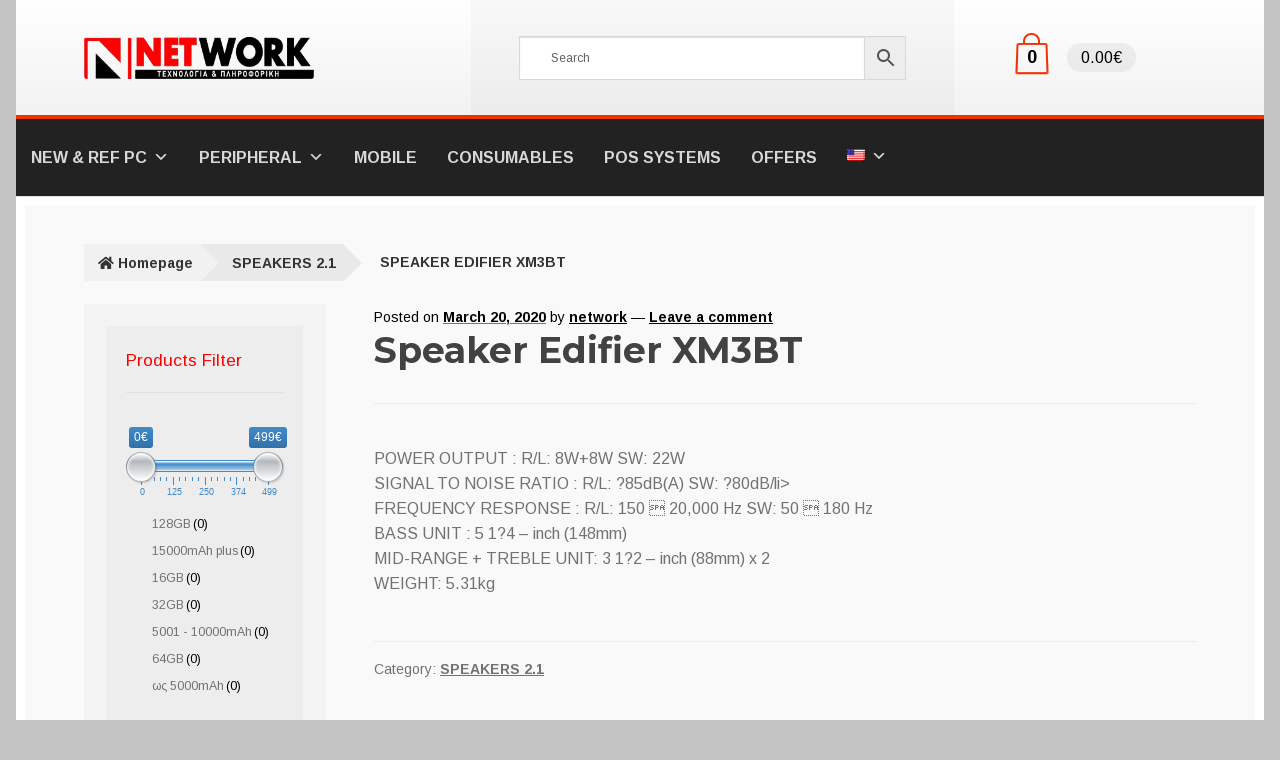

--- FILE ---
content_type: text/html; charset=UTF-8
request_url: https://www.net-work.gr/en/2020/03/20/speaker-edifier-xm3bt/
body_size: 42618
content:
<!doctype html>
<html lang="en-US">
<head>
<meta charset="UTF-8">
<meta name="viewport" content="width=device-width, initial-scale=1">
<link rel="profile" href="http://gmpg.org/xfn/11">
<link rel="pingback" href="">
<title>Speaker Edifier XM3BT &#8211; Net-Work</title>
<meta name='robots' content='max-image-preview:large' />
<style>img:is([sizes="auto" i], [sizes^="auto," i]) { contain-intrinsic-size: 3000px 1500px }</style>
<script id="cookieyes" type="text/javascript" src="https://cdn-cookieyes.com/client_data/041bd925d1c170e48fe3adc9/script.js"></script><script>window._wca = window._wca || [];</script>
<link rel='dns-prefetch' href='//stats.wp.com' />
<link rel='dns-prefetch' href='//fonts.googleapis.com' />
<link rel='preconnect' href='//c0.wp.com' />
<link rel='preconnect' href='//i0.wp.com' />
<link rel="alternate" type="application/rss+xml" title="Net-Work &raquo; Feed" href="https://www.net-work.gr/en/feed/" />
<link rel="alternate" type="application/rss+xml" title="Net-Work &raquo; Comments Feed" href="https://www.net-work.gr/en/comments/feed/" />
<link rel="alternate" type="application/rss+xml" title="Net-Work &raquo; Speaker Edifier XM3BT Comments Feed" href="https://www.net-work.gr/en/2020/03/20/speaker-edifier-xm3bt/feed/" />
<!-- <link rel='stylesheet' id='woo-conditional-shipping-blocks-style-css' href='https://www.net-work.gr/wp-content/plugins/conditional-shipping-for-woocommerce/frontend/css/woo-conditional-shipping.css?ver=3.6.0.free' media='all' /> -->
<link rel="stylesheet" type="text/css" href="//www.net-work.gr/wp-content/cache/wpfc-minified/ldcgecph/a4lb4.css" media="all"/>
<link rel='stylesheet' id='wp-block-library-css' href='https://c0.wp.com/c/6.8.3/wp-includes/css/dist/block-library/style.min.css' media='all' />
<style id='wp-block-library-theme-inline-css'>
.wp-block-audio :where(figcaption){color:#555;font-size:13px;text-align:center}.is-dark-theme .wp-block-audio :where(figcaption){color:#ffffffa6}.wp-block-audio{margin:0 0 1em}.wp-block-code{border:1px solid #ccc;border-radius:4px;font-family:Menlo,Consolas,monaco,monospace;padding:.8em 1em}.wp-block-embed :where(figcaption){color:#555;font-size:13px;text-align:center}.is-dark-theme .wp-block-embed :where(figcaption){color:#ffffffa6}.wp-block-embed{margin:0 0 1em}.blocks-gallery-caption{color:#555;font-size:13px;text-align:center}.is-dark-theme .blocks-gallery-caption{color:#ffffffa6}:root :where(.wp-block-image figcaption){color:#555;font-size:13px;text-align:center}.is-dark-theme :root :where(.wp-block-image figcaption){color:#ffffffa6}.wp-block-image{margin:0 0 1em}.wp-block-pullquote{border-bottom:4px solid;border-top:4px solid;color:currentColor;margin-bottom:1.75em}.wp-block-pullquote cite,.wp-block-pullquote footer,.wp-block-pullquote__citation{color:currentColor;font-size:.8125em;font-style:normal;text-transform:uppercase}.wp-block-quote{border-left:.25em solid;margin:0 0 1.75em;padding-left:1em}.wp-block-quote cite,.wp-block-quote footer{color:currentColor;font-size:.8125em;font-style:normal;position:relative}.wp-block-quote:where(.has-text-align-right){border-left:none;border-right:.25em solid;padding-left:0;padding-right:1em}.wp-block-quote:where(.has-text-align-center){border:none;padding-left:0}.wp-block-quote.is-large,.wp-block-quote.is-style-large,.wp-block-quote:where(.is-style-plain){border:none}.wp-block-search .wp-block-search__label{font-weight:700}.wp-block-search__button{border:1px solid #ccc;padding:.375em .625em}:where(.wp-block-group.has-background){padding:1.25em 2.375em}.wp-block-separator.has-css-opacity{opacity:.4}.wp-block-separator{border:none;border-bottom:2px solid;margin-left:auto;margin-right:auto}.wp-block-separator.has-alpha-channel-opacity{opacity:1}.wp-block-separator:not(.is-style-wide):not(.is-style-dots){width:100px}.wp-block-separator.has-background:not(.is-style-dots){border-bottom:none;height:1px}.wp-block-separator.has-background:not(.is-style-wide):not(.is-style-dots){height:2px}.wp-block-table{margin:0 0 1em}.wp-block-table td,.wp-block-table th{word-break:normal}.wp-block-table :where(figcaption){color:#555;font-size:13px;text-align:center}.is-dark-theme .wp-block-table :where(figcaption){color:#ffffffa6}.wp-block-video :where(figcaption){color:#555;font-size:13px;text-align:center}.is-dark-theme .wp-block-video :where(figcaption){color:#ffffffa6}.wp-block-video{margin:0 0 1em}:root :where(.wp-block-template-part.has-background){margin-bottom:0;margin-top:0;padding:1.25em 2.375em}
</style>
<style id='classic-theme-styles-inline-css'>
/*! This file is auto-generated */
.wp-block-button__link{color:#fff;background-color:#32373c;border-radius:9999px;box-shadow:none;text-decoration:none;padding:calc(.667em + 2px) calc(1.333em + 2px);font-size:1.125em}.wp-block-file__button{background:#32373c;color:#fff;text-decoration:none}
</style>
<link rel='stylesheet' id='mediaelement-css' href='https://c0.wp.com/c/6.8.3/wp-includes/js/mediaelement/mediaelementplayer-legacy.min.css' media='all' />
<link rel='stylesheet' id='wp-mediaelement-css' href='https://c0.wp.com/c/6.8.3/wp-includes/js/mediaelement/wp-mediaelement.min.css' media='all' />
<style id='jetpack-sharing-buttons-style-inline-css'>
.jetpack-sharing-buttons__services-list{display:flex;flex-direction:row;flex-wrap:wrap;gap:0;list-style-type:none;margin:5px;padding:0}.jetpack-sharing-buttons__services-list.has-small-icon-size{font-size:12px}.jetpack-sharing-buttons__services-list.has-normal-icon-size{font-size:16px}.jetpack-sharing-buttons__services-list.has-large-icon-size{font-size:24px}.jetpack-sharing-buttons__services-list.has-huge-icon-size{font-size:36px}@media print{.jetpack-sharing-buttons__services-list{display:none!important}}.editor-styles-wrapper .wp-block-jetpack-sharing-buttons{gap:0;padding-inline-start:0}ul.jetpack-sharing-buttons__services-list.has-background{padding:1.25em 2.375em}
</style>
<!-- <link rel='stylesheet' id='storefront-gutenberg-blocks-css' href='https://www.net-work.gr/wp-content/themes/storefront/assets/css/base/gutenberg-blocks.css?ver=4.6.1' media='all' /> -->
<link rel="stylesheet" type="text/css" href="//www.net-work.gr/wp-content/cache/wpfc-minified/992ezm4m/a4lb4.css" media="all"/>
<style id='storefront-gutenberg-blocks-inline-css'>
.wp-block-button__link:not(.has-text-color) {
color: #ffffff;
}
.wp-block-button__link:not(.has-text-color):hover,
.wp-block-button__link:not(.has-text-color):focus,
.wp-block-button__link:not(.has-text-color):active {
color: #ffffff;
}
.wp-block-button__link:not(.has-background) {
background-color: #333333;
}
.wp-block-button__link:not(.has-background):hover,
.wp-block-button__link:not(.has-background):focus,
.wp-block-button__link:not(.has-background):active {
border-color: #1a1a1a;
background-color: #1a1a1a;
}
.wc-block-grid__products .wc-block-grid__product .wp-block-button__link {
background-color: #333333;
border-color: #333333;
color: #ffffff;
}
.wp-block-quote footer,
.wp-block-quote cite,
.wp-block-quote__citation {
color: #727272;
}
.wp-block-pullquote cite,
.wp-block-pullquote footer,
.wp-block-pullquote__citation {
color: #727272;
}
.wp-block-image figcaption {
color: #727272;
}
.wp-block-separator.is-style-dots::before {
color: #424242;
}
.wp-block-file a.wp-block-file__button {
color: #ffffff;
background-color: #333333;
border-color: #333333;
}
.wp-block-file a.wp-block-file__button:hover,
.wp-block-file a.wp-block-file__button:focus,
.wp-block-file a.wp-block-file__button:active {
color: #ffffff;
background-color: #1a1a1a;
}
.wp-block-code,
.wp-block-preformatted pre {
color: #727272;
}
.wp-block-table:not( .has-background ):not( .is-style-stripes ) tbody tr:nth-child(2n) td {
background-color: #c2c2c2;
}
.wp-block-cover .wp-block-cover__inner-container h1:not(.has-text-color),
.wp-block-cover .wp-block-cover__inner-container h2:not(.has-text-color),
.wp-block-cover .wp-block-cover__inner-container h3:not(.has-text-color),
.wp-block-cover .wp-block-cover__inner-container h4:not(.has-text-color),
.wp-block-cover .wp-block-cover__inner-container h5:not(.has-text-color),
.wp-block-cover .wp-block-cover__inner-container h6:not(.has-text-color) {
color: #000000;
}
.wc-block-components-price-slider__range-input-progress,
.rtl .wc-block-components-price-slider__range-input-progress {
--range-color: #f23000;
}
/* Target only IE11 */
@media all and (-ms-high-contrast: none), (-ms-high-contrast: active) {
.wc-block-components-price-slider__range-input-progress {
background: #f23000;
}
}
.wc-block-components-button:not(.is-link) {
background-color: #F34418;
color: #ffffff;
}
.wc-block-components-button:not(.is-link):hover,
.wc-block-components-button:not(.is-link):focus,
.wc-block-components-button:not(.is-link):active {
background-color: #da2b00;
color: #ffffff;
}
.wc-block-components-button:not(.is-link):disabled {
background-color: #F34418;
color: #ffffff;
}
.wc-block-cart__submit-container {
background-color: #c4c4c4;
}
.wc-block-cart__submit-container::before {
color: rgba(161,161,161,0.5);
}
.wc-block-components-order-summary-item__quantity {
background-color: #c4c4c4;
border-color: #727272;
box-shadow: 0 0 0 2px #c4c4c4;
color: #727272;
}
</style>
<style id='global-styles-inline-css'>
:root{--wp--preset--aspect-ratio--square: 1;--wp--preset--aspect-ratio--4-3: 4/3;--wp--preset--aspect-ratio--3-4: 3/4;--wp--preset--aspect-ratio--3-2: 3/2;--wp--preset--aspect-ratio--2-3: 2/3;--wp--preset--aspect-ratio--16-9: 16/9;--wp--preset--aspect-ratio--9-16: 9/16;--wp--preset--color--black: #000000;--wp--preset--color--cyan-bluish-gray: #abb8c3;--wp--preset--color--white: #ffffff;--wp--preset--color--pale-pink: #f78da7;--wp--preset--color--vivid-red: #cf2e2e;--wp--preset--color--luminous-vivid-orange: #ff6900;--wp--preset--color--luminous-vivid-amber: #fcb900;--wp--preset--color--light-green-cyan: #7bdcb5;--wp--preset--color--vivid-green-cyan: #00d084;--wp--preset--color--pale-cyan-blue: #8ed1fc;--wp--preset--color--vivid-cyan-blue: #0693e3;--wp--preset--color--vivid-purple: #9b51e0;--wp--preset--gradient--vivid-cyan-blue-to-vivid-purple: linear-gradient(135deg,rgba(6,147,227,1) 0%,rgb(155,81,224) 100%);--wp--preset--gradient--light-green-cyan-to-vivid-green-cyan: linear-gradient(135deg,rgb(122,220,180) 0%,rgb(0,208,130) 100%);--wp--preset--gradient--luminous-vivid-amber-to-luminous-vivid-orange: linear-gradient(135deg,rgba(252,185,0,1) 0%,rgba(255,105,0,1) 100%);--wp--preset--gradient--luminous-vivid-orange-to-vivid-red: linear-gradient(135deg,rgba(255,105,0,1) 0%,rgb(207,46,46) 100%);--wp--preset--gradient--very-light-gray-to-cyan-bluish-gray: linear-gradient(135deg,rgb(238,238,238) 0%,rgb(169,184,195) 100%);--wp--preset--gradient--cool-to-warm-spectrum: linear-gradient(135deg,rgb(74,234,220) 0%,rgb(151,120,209) 20%,rgb(207,42,186) 40%,rgb(238,44,130) 60%,rgb(251,105,98) 80%,rgb(254,248,76) 100%);--wp--preset--gradient--blush-light-purple: linear-gradient(135deg,rgb(255,206,236) 0%,rgb(152,150,240) 100%);--wp--preset--gradient--blush-bordeaux: linear-gradient(135deg,rgb(254,205,165) 0%,rgb(254,45,45) 50%,rgb(107,0,62) 100%);--wp--preset--gradient--luminous-dusk: linear-gradient(135deg,rgb(255,203,112) 0%,rgb(199,81,192) 50%,rgb(65,88,208) 100%);--wp--preset--gradient--pale-ocean: linear-gradient(135deg,rgb(255,245,203) 0%,rgb(182,227,212) 50%,rgb(51,167,181) 100%);--wp--preset--gradient--electric-grass: linear-gradient(135deg,rgb(202,248,128) 0%,rgb(113,206,126) 100%);--wp--preset--gradient--midnight: linear-gradient(135deg,rgb(2,3,129) 0%,rgb(40,116,252) 100%);--wp--preset--font-size--small: 14px;--wp--preset--font-size--medium: 23px;--wp--preset--font-size--large: 26px;--wp--preset--font-size--x-large: 42px;--wp--preset--font-size--normal: 16px;--wp--preset--font-size--huge: 37px;--wp--preset--spacing--20: 0.44rem;--wp--preset--spacing--30: 0.67rem;--wp--preset--spacing--40: 1rem;--wp--preset--spacing--50: 1.5rem;--wp--preset--spacing--60: 2.25rem;--wp--preset--spacing--70: 3.38rem;--wp--preset--spacing--80: 5.06rem;--wp--preset--shadow--natural: 6px 6px 9px rgba(0, 0, 0, 0.2);--wp--preset--shadow--deep: 12px 12px 50px rgba(0, 0, 0, 0.4);--wp--preset--shadow--sharp: 6px 6px 0px rgba(0, 0, 0, 0.2);--wp--preset--shadow--outlined: 6px 6px 0px -3px rgba(255, 255, 255, 1), 6px 6px rgba(0, 0, 0, 1);--wp--preset--shadow--crisp: 6px 6px 0px rgba(0, 0, 0, 1);}:root :where(.is-layout-flow) > :first-child{margin-block-start: 0;}:root :where(.is-layout-flow) > :last-child{margin-block-end: 0;}:root :where(.is-layout-flow) > *{margin-block-start: 24px;margin-block-end: 0;}:root :where(.is-layout-constrained) > :first-child{margin-block-start: 0;}:root :where(.is-layout-constrained) > :last-child{margin-block-end: 0;}:root :where(.is-layout-constrained) > *{margin-block-start: 24px;margin-block-end: 0;}:root :where(.is-layout-flex){gap: 24px;}:root :where(.is-layout-grid){gap: 24px;}body .is-layout-flex{display: flex;}.is-layout-flex{flex-wrap: wrap;align-items: center;}.is-layout-flex > :is(*, div){margin: 0;}body .is-layout-grid{display: grid;}.is-layout-grid > :is(*, div){margin: 0;}.has-black-color{color: var(--wp--preset--color--black) !important;}.has-cyan-bluish-gray-color{color: var(--wp--preset--color--cyan-bluish-gray) !important;}.has-white-color{color: var(--wp--preset--color--white) !important;}.has-pale-pink-color{color: var(--wp--preset--color--pale-pink) !important;}.has-vivid-red-color{color: var(--wp--preset--color--vivid-red) !important;}.has-luminous-vivid-orange-color{color: var(--wp--preset--color--luminous-vivid-orange) !important;}.has-luminous-vivid-amber-color{color: var(--wp--preset--color--luminous-vivid-amber) !important;}.has-light-green-cyan-color{color: var(--wp--preset--color--light-green-cyan) !important;}.has-vivid-green-cyan-color{color: var(--wp--preset--color--vivid-green-cyan) !important;}.has-pale-cyan-blue-color{color: var(--wp--preset--color--pale-cyan-blue) !important;}.has-vivid-cyan-blue-color{color: var(--wp--preset--color--vivid-cyan-blue) !important;}.has-vivid-purple-color{color: var(--wp--preset--color--vivid-purple) !important;}.has-black-background-color{background-color: var(--wp--preset--color--black) !important;}.has-cyan-bluish-gray-background-color{background-color: var(--wp--preset--color--cyan-bluish-gray) !important;}.has-white-background-color{background-color: var(--wp--preset--color--white) !important;}.has-pale-pink-background-color{background-color: var(--wp--preset--color--pale-pink) !important;}.has-vivid-red-background-color{background-color: var(--wp--preset--color--vivid-red) !important;}.has-luminous-vivid-orange-background-color{background-color: var(--wp--preset--color--luminous-vivid-orange) !important;}.has-luminous-vivid-amber-background-color{background-color: var(--wp--preset--color--luminous-vivid-amber) !important;}.has-light-green-cyan-background-color{background-color: var(--wp--preset--color--light-green-cyan) !important;}.has-vivid-green-cyan-background-color{background-color: var(--wp--preset--color--vivid-green-cyan) !important;}.has-pale-cyan-blue-background-color{background-color: var(--wp--preset--color--pale-cyan-blue) !important;}.has-vivid-cyan-blue-background-color{background-color: var(--wp--preset--color--vivid-cyan-blue) !important;}.has-vivid-purple-background-color{background-color: var(--wp--preset--color--vivid-purple) !important;}.has-black-border-color{border-color: var(--wp--preset--color--black) !important;}.has-cyan-bluish-gray-border-color{border-color: var(--wp--preset--color--cyan-bluish-gray) !important;}.has-white-border-color{border-color: var(--wp--preset--color--white) !important;}.has-pale-pink-border-color{border-color: var(--wp--preset--color--pale-pink) !important;}.has-vivid-red-border-color{border-color: var(--wp--preset--color--vivid-red) !important;}.has-luminous-vivid-orange-border-color{border-color: var(--wp--preset--color--luminous-vivid-orange) !important;}.has-luminous-vivid-amber-border-color{border-color: var(--wp--preset--color--luminous-vivid-amber) !important;}.has-light-green-cyan-border-color{border-color: var(--wp--preset--color--light-green-cyan) !important;}.has-vivid-green-cyan-border-color{border-color: var(--wp--preset--color--vivid-green-cyan) !important;}.has-pale-cyan-blue-border-color{border-color: var(--wp--preset--color--pale-cyan-blue) !important;}.has-vivid-cyan-blue-border-color{border-color: var(--wp--preset--color--vivid-cyan-blue) !important;}.has-vivid-purple-border-color{border-color: var(--wp--preset--color--vivid-purple) !important;}.has-vivid-cyan-blue-to-vivid-purple-gradient-background{background: var(--wp--preset--gradient--vivid-cyan-blue-to-vivid-purple) !important;}.has-light-green-cyan-to-vivid-green-cyan-gradient-background{background: var(--wp--preset--gradient--light-green-cyan-to-vivid-green-cyan) !important;}.has-luminous-vivid-amber-to-luminous-vivid-orange-gradient-background{background: var(--wp--preset--gradient--luminous-vivid-amber-to-luminous-vivid-orange) !important;}.has-luminous-vivid-orange-to-vivid-red-gradient-background{background: var(--wp--preset--gradient--luminous-vivid-orange-to-vivid-red) !important;}.has-very-light-gray-to-cyan-bluish-gray-gradient-background{background: var(--wp--preset--gradient--very-light-gray-to-cyan-bluish-gray) !important;}.has-cool-to-warm-spectrum-gradient-background{background: var(--wp--preset--gradient--cool-to-warm-spectrum) !important;}.has-blush-light-purple-gradient-background{background: var(--wp--preset--gradient--blush-light-purple) !important;}.has-blush-bordeaux-gradient-background{background: var(--wp--preset--gradient--blush-bordeaux) !important;}.has-luminous-dusk-gradient-background{background: var(--wp--preset--gradient--luminous-dusk) !important;}.has-pale-ocean-gradient-background{background: var(--wp--preset--gradient--pale-ocean) !important;}.has-electric-grass-gradient-background{background: var(--wp--preset--gradient--electric-grass) !important;}.has-midnight-gradient-background{background: var(--wp--preset--gradient--midnight) !important;}.has-small-font-size{font-size: var(--wp--preset--font-size--small) !important;}.has-medium-font-size{font-size: var(--wp--preset--font-size--medium) !important;}.has-large-font-size{font-size: var(--wp--preset--font-size--large) !important;}.has-x-large-font-size{font-size: var(--wp--preset--font-size--x-large) !important;}
:root :where(.wp-block-pullquote){font-size: 1.5em;line-height: 1.6;}
</style>
<!-- <link rel='stylesheet' id='tbigr_style-css' href='https://www.net-work.gr/wp-content/plugins/tbicreditgr/includes/../css/tbi_style.css?ver=1.0.0' media='all' /> -->
<!-- <link rel='stylesheet' id='woof-css' href='https://www.net-work.gr/wp-content/plugins/woocommerce-products-filter/css/front.css?ver=1.3.7.4' media='all' /> -->
<link rel="stylesheet" type="text/css" href="//www.net-work.gr/wp-content/cache/wpfc-minified/2z12orym/a4lb4.css" media="all"/>
<style id='woof-inline-css'>
.woof_products_top_panel li span, .woof_products_top_panel2 li span{background: url(https://www.net-work.gr/wp-content/plugins/woocommerce-products-filter/img/delete.png);background-size: 14px 14px;background-repeat: no-repeat;background-position: right;}
.woof_edit_view{
display: none;
}
</style>
<!-- <link rel='stylesheet' id='chosen-drop-down-css' href='https://www.net-work.gr/wp-content/plugins/woocommerce-products-filter/js/chosen/chosen.min.css?ver=1.3.7.4' media='all' /> -->
<!-- <link rel='stylesheet' id='plainoverlay-css' href='https://www.net-work.gr/wp-content/plugins/woocommerce-products-filter/css/plainoverlay.css?ver=1.3.7.4' media='all' /> -->
<!-- <link rel='stylesheet' id='icheck-jquery-color-flat-css' href='https://www.net-work.gr/wp-content/plugins/woocommerce-products-filter/js/icheck/skins/flat/_all.css?ver=1.3.7.4' media='all' /> -->
<!-- <link rel='stylesheet' id='icheck-jquery-color-square-css' href='https://www.net-work.gr/wp-content/plugins/woocommerce-products-filter/js/icheck/skins/square/_all.css?ver=1.3.7.4' media='all' /> -->
<!-- <link rel='stylesheet' id='icheck-jquery-color-minimal-css' href='https://www.net-work.gr/wp-content/plugins/woocommerce-products-filter/js/icheck/skins/minimal/_all.css?ver=1.3.7.4' media='all' /> -->
<!-- <link rel='stylesheet' id='woof_by_author_html_items-css' href='https://www.net-work.gr/wp-content/plugins/woocommerce-products-filter/ext/by_author/css/by_author.css?ver=1.3.7.4' media='all' /> -->
<!-- <link rel='stylesheet' id='woof_by_featured_html_items-css' href='https://www.net-work.gr/wp-content/plugins/woocommerce-products-filter/ext/by_featured/css/by_featured.css?ver=1.3.7.4' media='all' /> -->
<!-- <link rel='stylesheet' id='woof_by_instock_html_items-css' href='https://www.net-work.gr/wp-content/plugins/woocommerce-products-filter/ext/by_instock/css/by_instock.css?ver=1.3.7.4' media='all' /> -->
<!-- <link rel='stylesheet' id='woof_by_onsales_html_items-css' href='https://www.net-work.gr/wp-content/plugins/woocommerce-products-filter/ext/by_onsales/css/by_onsales.css?ver=1.3.7.4' media='all' /> -->
<!-- <link rel='stylesheet' id='woof_by_text_html_items-css' href='https://www.net-work.gr/wp-content/plugins/woocommerce-products-filter/ext/by_text/assets/css/front.css?ver=1.3.7.4' media='all' /> -->
<!-- <link rel='stylesheet' id='woof_label_html_items-css' href='https://www.net-work.gr/wp-content/plugins/woocommerce-products-filter/ext/label/css/html_types/label.css?ver=1.3.7.4' media='all' /> -->
<!-- <link rel='stylesheet' id='woof_products_messenger_html_items-css' href='https://www.net-work.gr/wp-content/plugins/woocommerce-products-filter/ext/products_messenger/css/products_messenger.css?ver=1.3.7.4' media='all' /> -->
<!-- <link rel='stylesheet' id='woof_query_save_html_items-css' href='https://www.net-work.gr/wp-content/plugins/woocommerce-products-filter/ext/query_save/css/query_save.css?ver=1.3.7.4' media='all' /> -->
<!-- <link rel='stylesheet' id='woof_quick_search_html_items-css' href='https://www.net-work.gr/wp-content/plugins/woocommerce-products-filter/ext/quick_search/css/quick_search.css?ver=1.3.7.4' media='all' /> -->
<!-- <link rel='stylesheet' id='woof_select_radio_check_html_items-css' href='https://www.net-work.gr/wp-content/plugins/woocommerce-products-filter/ext/select_radio_check/css/html_types/select_radio_check.css?ver=1.3.7.4' media='all' /> -->
<!-- <link rel='stylesheet' id='woof_sd_html_items_checkbox-css' href='https://www.net-work.gr/wp-content/plugins/woocommerce-products-filter/ext/smart_designer/css/elements/checkbox.css?ver=1.3.7.4' media='all' /> -->
<!-- <link rel='stylesheet' id='woof_sd_html_items_radio-css' href='https://www.net-work.gr/wp-content/plugins/woocommerce-products-filter/ext/smart_designer/css/elements/radio.css?ver=1.3.7.4' media='all' /> -->
<!-- <link rel='stylesheet' id='woof_sd_html_items_switcher-css' href='https://www.net-work.gr/wp-content/plugins/woocommerce-products-filter/ext/smart_designer/css/elements/switcher.css?ver=1.3.7.4' media='all' /> -->
<!-- <link rel='stylesheet' id='woof_sd_html_items_color-css' href='https://www.net-work.gr/wp-content/plugins/woocommerce-products-filter/ext/smart_designer/css/elements/color.css?ver=1.3.7.4' media='all' /> -->
<!-- <link rel='stylesheet' id='woof_sd_html_items_tooltip-css' href='https://www.net-work.gr/wp-content/plugins/woocommerce-products-filter/ext/smart_designer/css/tooltip.css?ver=1.3.7.4' media='all' /> -->
<!-- <link rel='stylesheet' id='woof_sd_html_items_front-css' href='https://www.net-work.gr/wp-content/plugins/woocommerce-products-filter/ext/smart_designer/css/front.css?ver=1.3.7.4' media='all' /> -->
<!-- <link rel='stylesheet' id='woof_step_filter_html_items-css' href='https://www.net-work.gr/wp-content/plugins/woocommerce-products-filter/ext/step_filer/css/step_filter.css?ver=1.3.7.4' media='all' /> -->
<!-- <link rel='stylesheet' id='woof-switcher23-css' href='https://www.net-work.gr/wp-content/plugins/woocommerce-products-filter/css/switcher.css?ver=1.3.7.4' media='all' /> -->
<link rel="stylesheet" type="text/css" href="//www.net-work.gr/wp-content/cache/wpfc-minified/ft8onqjm/a4lb4.css" media="all"/>
<style id='woocommerce-inline-inline-css'>
.woocommerce form .form-row .required { visibility: visible; }
</style>
<!-- <link rel='stylesheet' id='wpm-main-css' href='//www.net-work.gr/wp-content/plugins/wp-multilang/assets/styles/main.min.css?ver=2.4.25' media='all' /> -->
<!-- <link rel='stylesheet' id='aws-style-css' href='https://www.net-work.gr/wp-content/plugins/advanced-woo-search/assets/css/common.min.css?ver=3.51' media='all' /> -->
<!-- <link rel='stylesheet' id='woo_conditional_payments_css-css' href='https://www.net-work.gr/wp-content/plugins/conditional-payments-for-woocommerce/frontend/css/woo-conditional-payments.css?ver=3.4.1' media='all' /> -->
<!-- <link rel='stylesheet' id='woo_conditional_shipping_css-css' href='https://www.net-work.gr/wp-content/plugins/conditional-shipping-for-woocommerce/includes/frontend/../../frontend/css/woo-conditional-shipping.css?ver=3.6.0.free' media='all' /> -->
<!-- <link rel='stylesheet' id='megamenu-css' href='https://www.net-work.gr/wp-content/uploads/maxmegamenu/style.css?ver=6d9d67' media='all' /> -->
<link rel="stylesheet" type="text/css" href="//www.net-work.gr/wp-content/cache/wpfc-minified/g09hen3t/a4lb4.css" media="all"/>
<link rel='stylesheet' id='dashicons-css' href='https://c0.wp.com/c/6.8.3/wp-includes/css/dashicons.min.css' media='all' />
<style id='dashicons-inline-css'>
[data-font="Dashicons"]:before {font-family: 'Dashicons' !important;content: attr(data-icon) !important;speak: none !important;font-weight: normal !important;font-variant: normal !important;text-transform: none !important;line-height: 1 !important;font-style: normal !important;-webkit-font-smoothing: antialiased !important;-moz-osx-font-smoothing: grayscale !important;}
</style>
<!-- <link rel='stylesheet' id='yith_wcbm_badge_style-css' href='https://www.net-work.gr/wp-content/plugins/yith-woocommerce-badges-management/assets/css/frontend.css?ver=3.21.0' media='all' /> -->
<link rel="stylesheet" type="text/css" href="//www.net-work.gr/wp-content/cache/wpfc-minified/dfz3sbf3/a4lb4.css" media="all"/>
<style id='yith_wcbm_badge_style-inline-css'>
.yith-wcbm-badge.yith-wcbm-badge-text.yith-wcbm-badge-102973 {
top: 0; left: 0; 
-ms-transform: ; 
-webkit-transform: ; 
transform: ;
padding: 0px 0px 0px 0px;
background-color:#ff2323; border-radius: 0px 0px 0px 0px; width:100px; height:50px;
}
</style>
<!-- <link rel='stylesheet' id='yith-gfont-open-sans-css' href='https://www.net-work.gr/wp-content/plugins/yith-woocommerce-badges-management/assets/fonts/open-sans/style.css?ver=3.21.0' media='all' /> -->
<!-- <link rel='stylesheet' id='storefront-style-css' href='https://www.net-work.gr/wp-content/themes/storefront/style.css?ver=6.8.3' media='all' /> -->
<link rel="stylesheet" type="text/css" href="//www.net-work.gr/wp-content/cache/wpfc-minified/33em6a7l/a4lb4.css" media="all"/>
<style id='storefront-style-inline-css'>
.main-navigation ul li a,
.site-title a,
ul.menu li a,
.site-branding h1 a,
button.menu-toggle,
button.menu-toggle:hover,
.handheld-navigation .dropdown-toggle {
color: #aaaaaa;
}
button.menu-toggle,
button.menu-toggle:hover {
border-color: #aaaaaa;
}
.main-navigation ul li a:hover,
.main-navigation ul li:hover > a,
.site-title a:hover,
.site-header ul.menu li.current-menu-item > a {
color: #ebebeb;
}
table:not( .has-background ) th {
background-color: #bdbdbd;
}
table:not( .has-background ) tbody td {
background-color: #c2c2c2;
}
table:not( .has-background ) tbody tr:nth-child(2n) td,
fieldset,
fieldset legend {
background-color: #c0c0c0;
}
.site-header,
.secondary-navigation ul ul,
.main-navigation ul.menu > li.menu-item-has-children:after,
.secondary-navigation ul.menu ul,
.storefront-handheld-footer-bar,
.storefront-handheld-footer-bar ul li > a,
.storefront-handheld-footer-bar ul li.search .site-search,
button.menu-toggle,
button.menu-toggle:hover {
background-color: #333333;
}
p.site-description,
.site-header,
.storefront-handheld-footer-bar {
color: #878787;
}
button.menu-toggle:after,
button.menu-toggle:before,
button.menu-toggle span:before {
background-color: #aaaaaa;
}
h1, h2, h3, h4, h5, h6, .wc-block-grid__product-title {
color: #424242;
}
.widget h1 {
border-bottom-color: #424242;
}
body,
.secondary-navigation a {
color: #727272;
}
.widget-area .widget a,
.hentry .entry-header .posted-on a,
.hentry .entry-header .post-author a,
.hentry .entry-header .post-comments a,
.hentry .entry-header .byline a {
color: #777777;
}
a {
color: #f23000;
}
a:focus,
button:focus,
.button.alt:focus,
input:focus,
textarea:focus,
input[type="button"]:focus,
input[type="reset"]:focus,
input[type="submit"]:focus,
input[type="email"]:focus,
input[type="tel"]:focus,
input[type="url"]:focus,
input[type="password"]:focus,
input[type="search"]:focus {
outline-color: #f23000;
}
button, input[type="button"], input[type="reset"], input[type="submit"], .button, .widget a.button {
background-color: #333333;
border-color: #333333;
color: #ffffff;
}
button:hover, input[type="button"]:hover, input[type="reset"]:hover, input[type="submit"]:hover, .button:hover, .widget a.button:hover {
background-color: #1a1a1a;
border-color: #1a1a1a;
color: #ffffff;
}
button.alt, input[type="button"].alt, input[type="reset"].alt, input[type="submit"].alt, .button.alt, .widget-area .widget a.button.alt {
background-color: #F34418;
border-color: #F34418;
color: #ffffff;
}
button.alt:hover, input[type="button"].alt:hover, input[type="reset"].alt:hover, input[type="submit"].alt:hover, .button.alt:hover, .widget-area .widget a.button.alt:hover {
background-color: #da2b00;
border-color: #da2b00;
color: #ffffff;
}
.pagination .page-numbers li .page-numbers.current {
background-color: #ababab;
color: #686868;
}
#comments .comment-list .comment-content .comment-text {
background-color: #bdbdbd;
}
.site-footer {
background-color: #f0f0f0;
color: #262626;
}
.site-footer a:not(.button):not(.components-button) {
color: #0f0f0f;
}
.site-footer .storefront-handheld-footer-bar a:not(.button):not(.components-button) {
color: #aaaaaa;
}
.site-footer h1, .site-footer h2, .site-footer h3, .site-footer h4, .site-footer h5, .site-footer h6, .site-footer .widget .widget-title, .site-footer .widget .widgettitle {
color: #0f0000;
}
.page-template-template-homepage.has-post-thumbnail .type-page.has-post-thumbnail .entry-title {
color: #000000;
}
.page-template-template-homepage.has-post-thumbnail .type-page.has-post-thumbnail .entry-content {
color: #000000;
}
@media screen and ( min-width: 768px ) {
.secondary-navigation ul.menu a:hover {
color: #a0a0a0;
}
.secondary-navigation ul.menu a {
color: #878787;
}
.main-navigation ul.menu ul.sub-menu,
.main-navigation ul.nav-menu ul.children {
background-color: #242424;
}
.site-header {
border-bottom-color: #242424;
}
}
</style>
<!-- <link rel='stylesheet' id='storefront-icons-css' href='https://www.net-work.gr/wp-content/themes/storefront/assets/css/base/icons.css?ver=4.6.1' media='all' /> -->
<link rel="stylesheet" type="text/css" href="//www.net-work.gr/wp-content/cache/wpfc-minified/dgpkabk8/a4lb4.css" media="all"/>
<link rel='stylesheet' id='storefront-fonts-css' href='https://fonts.googleapis.com/css?family=Source+Sans+Pro%3A400%2C300%2C300italic%2C400italic%2C600%2C700%2C900&#038;subset=latin%2Clatin-ext&#038;ver=4.6.1' media='all' />
<!-- <link rel='stylesheet' id='storefront-jetpack-widgets-css' href='https://www.net-work.gr/wp-content/themes/storefront/assets/css/jetpack/widgets.css?ver=4.6.1' media='all' /> -->
<!-- <link rel='stylesheet' id='storefront-woocommerce-style-css' href='https://www.net-work.gr/wp-content/themes/storefront/assets/css/woocommerce/woocommerce.css?ver=4.6.1' media='all' /> -->
<link rel="stylesheet" type="text/css" href="//www.net-work.gr/wp-content/cache/wpfc-minified/qt7qs6c2/a4lb4.css" media="all"/>
<style id='storefront-woocommerce-style-inline-css'>
@font-face {
font-family: star;
src: url(https://www.net-work.gr/wp-content/plugins/woocommerce/assets/fonts/star.eot);
src:
url(https://www.net-work.gr/wp-content/plugins/woocommerce/assets/fonts/star.eot?#iefix) format("embedded-opentype"),
url(https://www.net-work.gr/wp-content/plugins/woocommerce/assets/fonts/star.woff) format("woff"),
url(https://www.net-work.gr/wp-content/plugins/woocommerce/assets/fonts/star.ttf) format("truetype"),
url(https://www.net-work.gr/wp-content/plugins/woocommerce/assets/fonts/star.svg#star) format("svg");
font-weight: 400;
font-style: normal;
}
@font-face {
font-family: WooCommerce;
src: url(https://www.net-work.gr/wp-content/plugins/woocommerce/assets/fonts/WooCommerce.eot);
src:
url(https://www.net-work.gr/wp-content/plugins/woocommerce/assets/fonts/WooCommerce.eot?#iefix) format("embedded-opentype"),
url(https://www.net-work.gr/wp-content/plugins/woocommerce/assets/fonts/WooCommerce.woff) format("woff"),
url(https://www.net-work.gr/wp-content/plugins/woocommerce/assets/fonts/WooCommerce.ttf) format("truetype"),
url(https://www.net-work.gr/wp-content/plugins/woocommerce/assets/fonts/WooCommerce.svg#WooCommerce) format("svg");
font-weight: 400;
font-style: normal;
}
a.cart-contents,
.site-header-cart .widget_shopping_cart a {
color: #aaaaaa;
}
a.cart-contents:hover,
.site-header-cart .widget_shopping_cart a:hover,
.site-header-cart:hover > li > a {
color: #ebebeb;
}
table.cart td.product-remove,
table.cart td.actions {
border-top-color: #c4c4c4;
}
.storefront-handheld-footer-bar ul li.cart .count {
background-color: #aaaaaa;
color: #333333;
border-color: #333333;
}
.woocommerce-tabs ul.tabs li.active a,
ul.products li.product .price,
.onsale,
.wc-block-grid__product-onsale,
.widget_search form:before,
.widget_product_search form:before {
color: #727272;
}
.woocommerce-breadcrumb a,
a.woocommerce-review-link,
.product_meta a {
color: #777777;
}
.wc-block-grid__product-onsale,
.onsale {
border-color: #727272;
}
.star-rating span:before,
.quantity .plus, .quantity .minus,
p.stars a:hover:after,
p.stars a:after,
.star-rating span:before,
#payment .payment_methods li input[type=radio]:first-child:checked+label:before {
color: #f23000;
}
.widget_price_filter .ui-slider .ui-slider-range,
.widget_price_filter .ui-slider .ui-slider-handle {
background-color: #f23000;
}
.order_details {
background-color: #bdbdbd;
}
.order_details > li {
border-bottom: 1px dotted #a8a8a8;
}
.order_details:before,
.order_details:after {
background: -webkit-linear-gradient(transparent 0,transparent 0),-webkit-linear-gradient(135deg,#bdbdbd 33.33%,transparent 33.33%),-webkit-linear-gradient(45deg,#bdbdbd 33.33%,transparent 33.33%)
}
#order_review {
background-color: #c4c4c4;
}
#payment .payment_methods > li .payment_box,
#payment .place-order {
background-color: #bfbfbf;
}
#payment .payment_methods > li:not(.woocommerce-notice) {
background-color: #bababa;
}
#payment .payment_methods > li:not(.woocommerce-notice):hover {
background-color: #b5b5b5;
}
.woocommerce-pagination .page-numbers li .page-numbers.current {
background-color: #ababab;
color: #686868;
}
.wc-block-grid__product-onsale,
.onsale,
.woocommerce-pagination .page-numbers li .page-numbers:not(.current) {
color: #727272;
}
p.stars a:before,
p.stars a:hover~a:before,
p.stars.selected a.active~a:before {
color: #727272;
}
p.stars.selected a.active:before,
p.stars:hover a:before,
p.stars.selected a:not(.active):before,
p.stars.selected a.active:before {
color: #f23000;
}
.single-product div.product .woocommerce-product-gallery .woocommerce-product-gallery__trigger {
background-color: #333333;
color: #ffffff;
}
.single-product div.product .woocommerce-product-gallery .woocommerce-product-gallery__trigger:hover {
background-color: #1a1a1a;
border-color: #1a1a1a;
color: #ffffff;
}
.button.added_to_cart:focus,
.button.wc-forward:focus {
outline-color: #f23000;
}
.added_to_cart,
.site-header-cart .widget_shopping_cart a.button,
.wc-block-grid__products .wc-block-grid__product .wp-block-button__link {
background-color: #333333;
border-color: #333333;
color: #ffffff;
}
.added_to_cart:hover,
.site-header-cart .widget_shopping_cart a.button:hover,
.wc-block-grid__products .wc-block-grid__product .wp-block-button__link:hover {
background-color: #1a1a1a;
border-color: #1a1a1a;
color: #ffffff;
}
.added_to_cart.alt, .added_to_cart, .widget a.button.checkout {
background-color: #F34418;
border-color: #F34418;
color: #ffffff;
}
.added_to_cart.alt:hover, .added_to_cart:hover, .widget a.button.checkout:hover {
background-color: #da2b00;
border-color: #da2b00;
color: #ffffff;
}
.button.loading {
color: #333333;
}
.button.loading:hover {
background-color: #333333;
}
.button.loading:after {
color: #ffffff;
}
@media screen and ( min-width: 768px ) {
.site-header-cart .widget_shopping_cart,
.site-header .product_list_widget li .quantity {
color: #878787;
}
.site-header-cart .widget_shopping_cart .buttons,
.site-header-cart .widget_shopping_cart .total {
background-color: #292929;
}
.site-header-cart .widget_shopping_cart {
background-color: #242424;
}
}
.storefront-product-pagination a {
color: #727272;
background-color: #c4c4c4;
}
.storefront-sticky-add-to-cart {
color: #727272;
background-color: #c4c4c4;
}
.storefront-sticky-add-to-cart a:not(.button) {
color: #aaaaaa;
}
</style>
<!-- <link rel='stylesheet' id='storefront-child-style-css' href='https://www.net-work.gr/wp-content/themes/arcade/style.css?ver=2.1.10' media='all' /> -->
<link rel="stylesheet" type="text/css" href="//www.net-work.gr/wp-content/cache/wpfc-minified/d660dqv2/a4lb4.css" media="all"/>
<style id='storefront-child-style-inline-css'>
.main-navigation ul li.smm-active li ul.products li.product h3 {
color: #878787;
}
.single-product div.product .onsale + .product_title + .woocommerce-product-rating + div[itemprop="offers"] .price {
border-color: #f23000;
}
.sd-header-sticky .secondary-navigation {
background-color: #c4c4c4;
}
.page-template-template-homepage .site-main ul.tabs li a,
.woocommerce-breadcrumb a {
color: #727272;
}
.pagination .page-numbers li .page-numbers.current,
.woocommerce-pagination .page-numbers li .page-numbers.current {
background-color: transparent;
border-color: #F34418;
color: #F34418;
}
.woocommerce-breadcrumb {
color: #bdbdbd;
}
.page-template-template-homepage .site-main ul.tabs li a.active,
.page-template-template-homepage .site-main ul.tabs li a:hover,
.single-product div.product .woocommerce-product-rating a,
.woocommerce-breadcrumb a:hover {
color: #404040;
}
ul.products li.product .star-rating span:before,
.page-template-template-homepage .site-main .storefront-product-section ~ .storefront-product-section:not(.last) ul.products li.product.product-category h3,
.page-template-template-homepage .site-main .storefront-product-section ~ .storefront-product-section:not(.last) ul.products li.product.product-category h3 mark {
color: #424242;
}
ul.products li.product a:hover h3,
ul.products li.product .price,
.single-product div.product .summary .price,
.page-template-template-homepage .site-main .storefront-product-section ~ .storefront-product-section ul.products li.product.product-category a:hover h3,
.page-template-template-homepage .site-main .storefront-product-section ~ .storefront-product-section ul.products li.product.product-category a:hover h3 mark {
color: #f23000;
}
.single-product div.product .onsale,
ul.products li.product.product-category a:hover h3,
ul.products li.product a .onsale {
background-color: #f23000;
}
.a-primary-navigation {
border-top-color: #f23000;
}
.site-header-cart .widget_shopping_cart a {
color: #aaaaaa;
}
.main-navigation ul li a:hover,
.main-navigation ul li:hover > a,
.main-navigation ul.menu li.current-menu-item > a,
.main-navigation ul.nav-menu li.current-menu-item > a,
.site-header-cart .widget_shopping_cart a:hover,
.main-navigation ul li.smm-active .widget ul:not(.products) li a:hover {
color: #dcdcdc !important;
}
.site-title a,
.site-branding h1 a,
ul.menu li a.cart-contents {
color: #464646;
}
.site-title a:hover,
.site-branding h1 a:hover,
ul.menu li a.cart-contents:hover {
color: #141414;
}
@media screen and (min-width: 768px) {
.site-header-cart .cart-contents span.count:before {
border-color: #f23000;
}
.site-header-cart .widget_shopping_cart,
.main-navigation > li > a:before, .main-navigation ul.menu > li > a:before, .main-navigation ul.nav-menu > li > a:before {
border-top-color: #f23000;
}
.site-header-cart .cart-contents span.count:after {
border-top-color: #f23000;
border-left-color: #f23000;
border-right-color: #f23000;
}
}
</style>
<link rel='stylesheet' id='montserrat-css' href='//fonts.googleapis.com/css?family=Montserrat%3A400%2C700&#038;ver=6.8.3' media='all' />
<link rel='stylesheet' id='arimo-css' href='//fonts.googleapis.com/css?family=Arimo%3A400%2C400italic%2C700&#038;ver=6.8.3' media='all' />
<!-- <link rel='stylesheet' id='storefront-woocommerce-brands-style-css' href='https://www.net-work.gr/wp-content/themes/storefront/assets/css/woocommerce/extensions/brands.css?ver=4.6.1' media='all' /> -->
<!-- <link rel='stylesheet' id='megamenu-storefront-css' href='https://www.net-work.gr/wp-content/plugins/megamenu-storefront/megamenu-storefront.css?ver=1.0' media='all' /> -->
<!-- <link rel='stylesheet' id='storefront-mega-menus-frontend-css' href='https://www.net-work.gr/wp-content/plugins/storefront-mega-menus/assets/css/frontend.css?ver=1.6.2' media='all' /> -->
<link rel="stylesheet" type="text/css" href="//www.net-work.gr/wp-content/cache/wpfc-minified/ftgem8vs/a4lb4.css" media="all"/>
<style id='storefront-mega-menus-frontend-inline-css'>
.smm-mega-menu {
background-color: #333333;
}
.main-navigation ul li.smm-active .smm-mega-menu a.button {
background-color: #333333 !important;
border-color: #333333 !important;
color: #ffffff !important;
}
.main-navigation ul li.smm-active .smm-mega-menu a.button:hover {
background-color: #1a1a1a !important;
border-color: #1a1a1a !important;
color: #ffffff !important;
}
.main-navigation ul li.smm-active .smm-mega-menu a.added_to_cart {
background-color: #F34418 !important;
border-color: #F34418 !important;
color: #ffffff !important;
}
.main-navigation ul li.smm-active .smm-mega-menu a.added_to_cart:hover {
background-color: #da2b00 !important;
border-color: #da2b00 !important;
color: #ffffff !important;
}
.main-navigation ul li.smm-active .widget h3.widget-title,
.main-navigation ul li.smm-active li ul.products li.product h3 {
color: #878787;
}
.main-navigation ul li.smm-active ul.sub-menu li a {
color: #aaaaaa;
}
</style>
<script id="woof-husky-js-extra">
var woof_husky_txt = {"ajax_url":"https:\/\/www.net-work.gr\/wp-admin\/admin-ajax.php","plugin_uri":"https:\/\/www.net-work.gr\/wp-content\/plugins\/woocommerce-products-filter\/ext\/by_text\/","loader":"https:\/\/www.net-work.gr\/wp-content\/plugins\/woocommerce-products-filter\/ext\/by_text\/assets\/img\/ajax-loader.gif","not_found":"Nothing found!","prev":"Prev","next":"Next","site_link":"https:\/\/www.net-work.gr","default_data":{"placeholder":"","behavior":"title","search_by_full_word":"0","autocomplete":0,"how_to_open_links":"0","taxonomy_compatibility":"0","sku_compatibility":"0","custom_fields":"","search_desc_variant":"0","view_text_length":"10","min_symbols":"3","max_posts":"10","image":"","notes_for_customer":"","template":"","max_open_height":"300","page":0}};
</script>
<script src='//www.net-work.gr/wp-content/cache/wpfc-minified/d6nof2bm/a4lb4.js' type="text/javascript"></script>
<!-- <script src="https://www.net-work.gr/wp-content/plugins/woocommerce-products-filter/ext/by_text/assets/js/husky.js?ver=1.3.7.4" id="woof-husky-js"></script> -->
<!-- <script src="https://www.net-work.gr/wp-content/plugins/tbicreditgr/includes/../js/tbicredit.js?ver=1.0.0" id="tbigr_credit-js"></script> -->
<script src="https://c0.wp.com/c/6.8.3/wp-includes/js/jquery/jquery.min.js" id="jquery-core-js"></script>
<script src="https://c0.wp.com/c/6.8.3/wp-includes/js/jquery/jquery-migrate.min.js" id="jquery-migrate-js"></script>
<script src="https://c0.wp.com/p/woocommerce/10.4.3/assets/js/jquery-blockui/jquery.blockUI.min.js" id="wc-jquery-blockui-js" defer data-wp-strategy="defer"></script>
<script id="wc-add-to-cart-js-extra">
var wc_add_to_cart_params = {"ajax_url":"\/wp-admin\/admin-ajax.php","wc_ajax_url":"\/en\/?wc-ajax=%%endpoint%%","i18n_view_cart":"View cart","cart_url":"https:\/\/www.net-work.gr\/en\/cart\/","is_cart":"","cart_redirect_after_add":"no"};
</script>
<script src="https://c0.wp.com/p/woocommerce/10.4.3/assets/js/frontend/add-to-cart.min.js" id="wc-add-to-cart-js" defer data-wp-strategy="defer"></script>
<script src="https://c0.wp.com/p/woocommerce/10.4.3/assets/js/js-cookie/js.cookie.min.js" id="wc-js-cookie-js" defer data-wp-strategy="defer"></script>
<script id="woocommerce-js-extra">
var woocommerce_params = {"ajax_url":"\/wp-admin\/admin-ajax.php","wc_ajax_url":"\/en\/?wc-ajax=%%endpoint%%","i18n_password_show":"Show password","i18n_password_hide":"Hide password"};
</script>
<script src="https://c0.wp.com/p/woocommerce/10.4.3/assets/js/frontend/woocommerce.min.js" id="woocommerce-js" defer data-wp-strategy="defer"></script>
<script id="woo-conditional-payments-js-js-extra">
var conditional_payments_settings = {"name_address_fields":[],"disable_payment_method_trigger":""};
</script>
<script src='//www.net-work.gr/wp-content/cache/wpfc-minified/1z6tp4wd/a4lb4.js' type="text/javascript"></script>
<!-- <script src="https://www.net-work.gr/wp-content/plugins/conditional-payments-for-woocommerce/frontend/js/woo-conditional-payments.js?ver=3.4.1" id="woo-conditional-payments-js-js"></script> -->
<script id="woo-conditional-shipping-js-js-extra">
var conditional_shipping_settings = {"trigger_fields":[]};
</script>
<script src='//www.net-work.gr/wp-content/cache/wpfc-minified/9iairpjc/a4lb4.js' type="text/javascript"></script>
<!-- <script src="https://www.net-work.gr/wp-content/plugins/conditional-shipping-for-woocommerce/includes/frontend/../../frontend/js/woo-conditional-shipping.js?ver=3.6.0.free" id="woo-conditional-shipping-js-js"></script> -->
<script id="wc-cart-fragments-js-extra">
var wc_cart_fragments_params = {"ajax_url":"\/wp-admin\/admin-ajax.php","wc_ajax_url":"\/en\/?wc-ajax=%%endpoint%%","cart_hash_key":"wc_cart_hash_0afff61fb5eec747065c5947d17db6df","fragment_name":"wc_fragments_0afff61fb5eec747065c5947d17db6df","request_timeout":"5000"};
</script>
<script src="https://c0.wp.com/p/woocommerce/10.4.3/assets/js/frontend/cart-fragments.min.js" id="wc-cart-fragments-js" defer data-wp-strategy="defer"></script>
<script src="https://stats.wp.com/s-202603.js" id="woocommerce-analytics-js" defer data-wp-strategy="defer"></script>
<link rel="https://api.w.org/" href="https://www.net-work.gr/en/wp-json/" /><link rel="alternate" title="JSON" type="application/json" href="https://www.net-work.gr/en/wp-json/wp/v2/posts/16823" /><link rel="EditURI" type="application/rsd+xml" title="RSD" href="https://www.net-work.gr/xmlrpc.php?rsd" />
<meta name="generator" content="WordPress 6.8.3" />
<meta name="generator" content="WooCommerce 10.4.3" />
<link rel="canonical" href="https://www.net-work.gr/en/2020/03/20/speaker-edifier-xm3bt/" />
<link rel='shortlink' href='https://www.net-work.gr/en/?p=16823' />
<link rel="alternate" title="oEmbed (JSON)" type="application/json+oembed" href="https://www.net-work.gr/en/wp-json/oembed/1.0/embed?url=https%3A%2F%2Fwww.net-work.gr%2Fen%2F2020%2F03%2F20%2Fspeaker-edifier-xm3bt%2F" />
<link rel="alternate" title="oEmbed (XML)" type="text/xml+oembed" href="https://www.net-work.gr/en/wp-json/oembed/1.0/embed?url=https%3A%2F%2Fwww.net-work.gr%2Fen%2F2020%2F03%2F20%2Fspeaker-edifier-xm3bt%2F&#038;format=xml" />
<link rel="alternate" hreflang="x-default" href="https://www.net-work.gr/el/2020/03/20/speaker-edifier-xm3bt/"/>
<link rel="alternate" hreflang="el" href="https://www.net-work.gr/el/2020/03/20/speaker-edifier-xm3bt/"/>
<link rel="alternate" hreflang="en-us" href="https://www.net-work.gr/en/2020/03/20/speaker-edifier-xm3bt/"/>
<style>img#wpstats{display:none}</style>
<noscript><style>.woocommerce-product-gallery{ opacity: 1 !important; }</style></noscript>
<link rel="preconnect" href="//code.tidio.co"><style id="custom-background-css">
body.custom-background { background-color: #c4c4c4; }
</style>
<link rel="icon" href="https://i0.wp.com/www.net-work.gr/wp-content/uploads/2019/12/cropped-13615421_523886154461873_935220957879423493_n.png?fit=32%2C32&#038;ssl=1" sizes="32x32" />
<link rel="icon" href="https://i0.wp.com/www.net-work.gr/wp-content/uploads/2019/12/cropped-13615421_523886154461873_935220957879423493_n.png?fit=192%2C192&#038;ssl=1" sizes="192x192" />
<link rel="apple-touch-icon" href="https://i0.wp.com/www.net-work.gr/wp-content/uploads/2019/12/cropped-13615421_523886154461873_935220957879423493_n.png?fit=180%2C180&#038;ssl=1" />
<meta name="msapplication-TileImage" content="https://i0.wp.com/www.net-work.gr/wp-content/uploads/2019/12/cropped-13615421_523886154461873_935220957879423493_n.png?fit=270%2C270&#038;ssl=1" />
<style id="wp-custom-css">
.widget .widget-title, .widget .widgettitle {
font-size: 1.41575em;
letter-spacing: 0;
border-bottom: 1px solid rgba(0, 0, 0, 0.05);
padding: 0 0 1em;
margin-bottom: 2em;
font-weight: 500;
color:red !important;
}
.wp-block-jetpack-slideshow .wp-block-jetpack-slideshow_container.wp-swiper-initialized{
cursor: pointer !important;
}
#top #mobile-advanced .avia_mega_div.visible_sublist ul {
display: block;
}
@media screen and (max-width: 960px) {
.mega-menu-main-menu .main-navigation,
.mega-menu-main-menu .main-navbar {
display: block !important;
}
.mega-menu-main-menu .mobile-navbar {
display: none !important;
}
.mega-menu-main-menu .main-navbar .container {
padding: 0;
}
}
@media screen and (min-width: 768px){
.woocommerce-active .site-header .main-navigation ul.menu > li:first-child, .woocommerce-active .site-header .main-navigation ul.nav-menu > li:first-child, .site-header .main-navigation ul.menu > li:first-child, .site-header .main-navigation ul.nav-menu > li:first-child {
margin-left: -1px;
}
#menu-item-language-el a{
padding: 20px;
}
#menu-item-language-en a{
padding: 20px;
}	
.mega-wpm-languages img{
padding: 30px 0px 0px 0px;
}
.mega-wpm-languages span{
position: absolute !important;
bottom: 1px;
right: -7px;
}
.mega-wpm-languages ul {
background: #43454b !important;
width: 100% !important;
height: 100% !important;
}
}
.woocommerce-breadcrumb
{
color: #333!important;
}
.woocommerce-breadcrumb a{color: #333!important;}
.skip-link .screen-reader-text a {
display:none;
}
.skip-link{display:block!important;color: #333!important;}
.pojo-skip-link{display:block!important;color: #333!important;font-size: 50px;}
.a-secondary-navigation{display:block!important}
time{color:#000;}
span{color:#000;}
.post-author a {color:#000!important;}
.post-comments a{color:#000!important;}
.nav-previous a{color:#000;}
.nav-next a{color:#000;}
.product_meta span{color:#000;}
.posted_in a{color:#000;}
.cart button{background-color:#ff3300!important;color:#000!important;}
.storefront-sticky-add-to-cart__content a{background-color:#ff3300!important;color:#000!important;}
#comments {display:none;}		</style>
<style type="text/css">/** Mega Menu CSS: fs **/</style>
</head>
<body class="wp-singular post-template-default single single-post postid-16823 single-format-standard custom-background wp-custom-logo wp-embed-responsive wp-theme-storefront wp-child-theme-arcade theme-storefront woocommerce-no-js language-en mega-menu-primary metaslider-plugin yith-wcbm-theme-storefront storefront-2-3 left-sidebar woocommerce-active">
<div id="page" class="hfeed site">
<header id="masthead" class="site-header" role="banner" style="">
<div class="col-full"><section class="a-secondary-navigation">		<a class="skip-link screen-reader-text" href="#site-navigation">Skip to navigation</a>
<a class="skip-link screen-reader-text" href="#content">Skip to content</a>
</section><section class="arcade-header-content">		<div class="site-branding">
<a href="https://www.net-work.gr/en/" class="custom-logo-link" rel="home"><img width="381" height="70" src="https://i0.wp.com/www.net-work.gr/wp-content/uploads/2019/12/cropped-logonet-1.png?fit=381%2C70&amp;ssl=1" class="custom-logo" alt="Net-Work" decoding="async" srcset="https://i0.wp.com/www.net-work.gr/wp-content/uploads/2019/12/cropped-logonet-1.png?w=381&amp;ssl=1 381w, https://i0.wp.com/www.net-work.gr/wp-content/uploads/2019/12/cropped-logonet-1.png?resize=300%2C55&amp;ssl=1 300w" sizes="(max-width: 381px) 100vw, 381px" /></a>		</div>
<div class="site-search">
<div class="widget woocommerce widget_product_search"><div class="aws-container" data-url="/en/?wc-ajax=aws_action" data-siteurl="https://www.net-work.gr/en" data-lang="" data-show-loader="true" data-show-more="true" data-show-page="true" data-ajax-search="true" data-show-clear="true" data-mobile-screen="false" data-use-analytics="false" data-min-chars="1" data-buttons-order="2" data-timeout="300" data-is-mobile="false" data-page-id="16823" data-tax="" ><form class="aws-search-form" action="https://www.net-work.gr/en/" method="get" role="search" ><div class="aws-wrapper"><label class="aws-search-label" for="696cc1cb2e9bb">Search</label><input type="search" name="s" id="696cc1cb2e9bb" value="" class="aws-search-field" placeholder="Search" autocomplete="off" /><input type="hidden" name="post_type" value="product"><input type="hidden" name="type_aws" value="true"><div class="aws-search-clear"><span>×</span></div><div class="aws-loader"></div></div><div class="aws-search-btn aws-form-btn"><span class="aws-search-btn_icon"><svg focusable="false" xmlns="http://www.w3.org/2000/svg" viewBox="0 0 24 24" width="24px"><path d="M15.5 14h-.79l-.28-.27C15.41 12.59 16 11.11 16 9.5 16 5.91 13.09 3 9.5 3S3 5.91 3 9.5 5.91 16 9.5 16c1.61 0 3.09-.59 4.23-1.57l.27.28v.79l5 4.99L20.49 19l-4.99-5zm-6 0C7.01 14 5 11.99 5 9.5S7.01 5 9.5 5 14 7.01 14 9.5 11.99 14 9.5 14z"></path></svg></span></div></form></div></div>			</div>
<ul id="site-header-cart" class="site-header-cart menu">
<li class="">
<a class="cart-contents" href="https://www.net-work.gr/en/cart/" title="View your shopping cart">
<span class="count">0</span>
<span class="amount total">0.00&euro;</span>
</a>
</li>
<li>
<div class="widget woocommerce widget_shopping_cart"><div class="widget_shopping_cart_content"></div></div>			</li>
</ul>
</div></section><div class="storefront-primary-navigation"><div class="col-full"><section class="a-primary-navigation"><div id="mega-menu-wrap-primary" class="mega-menu-wrap"><div class="mega-menu-toggle"><div class="mega-toggle-blocks-left"><div class='mega-toggle-block mega-menu-toggle-block mega-toggle-block-1' id='mega-toggle-block-1' tabindex='0'><span class='mega-toggle-label' role='button' aria-expanded='false'><span class='mega-toggle-label-closed'>MENU</span><span class='mega-toggle-label-open'>MENU</span></span></div></div><div class="mega-toggle-blocks-center"></div><div class="mega-toggle-blocks-right"></div></div><ul id="mega-menu-primary" class="mega-menu max-mega-menu mega-menu-horizontal mega-no-js" data-event="hover_intent" data-effect="fade_up" data-effect-speed="200" data-effect-mobile="disabled" data-effect-speed-mobile="0" data-panel-width=".container" data-panel-inner-width=".container" data-mobile-force-width="body" data-second-click="go" data-document-click="collapse" data-vertical-behaviour="accordion" data-breakpoint="500" data-unbind="true" data-mobile-state="collapse_all" data-mobile-direction="vertical" data-hover-intent-timeout="300" data-hover-intent-interval="100"><li class="mega-menu-item mega-menu-item-type-post_type mega-menu-item-object-page mega-menu-megamenu mega-menu-item-has-children mega-align-bottom-left mega-menu-megamenu mega-menu-item-108757" id="mega-menu-item-108757"><a class="mega-menu-link" href="https://www.net-work.gr/en/nea-ref-pc/" aria-expanded="false" tabindex="0">NEW & REF PC<span class="mega-indicator" aria-hidden="true"></span></a>
<ul class="mega-sub-menu">
<li class="mega-menu-item mega-menu-item-type-widget better-menu-widget mega-menu-column-standard mega-menu-columns-1-of-3 mega-menu-item-better-menu-widget-82" style="--columns:3; --span:1" id="mega-menu-item-better-menu-widget-82"><h4 class="mega-block-title">Laptop</h4><ul id="menu-laptop-accessories" class="sub-menu"><li id="menu-item-35867" class="menu-item menu-item-type-taxonomy menu-item-object-product_cat menu-item-35867"><a href="https://www.net-work.gr/en/product-category/%cf%86%ce%bf%cf%81%cf%84%ce%b9%cf%83%cf%84%ce%ad%cf%82-laptop/">Laptop Charger</a></li>
<li id="menu-item-36132" class="menu-item menu-item-type-taxonomy menu-item-object-product_cat menu-item-36132"><a href="https://www.net-work.gr/en/product-category/%ce%bc%cf%80%ce%b1%cf%84%ce%b1%cf%81%ce%af%ce%b5%cf%82-%ce%b3%ce%b9%ce%b1-laptops/">Battery</a></li>
<li id="menu-item-35868" class="menu-item menu-item-type-taxonomy menu-item-object-product_cat menu-item-35868"><a href="https://www.net-work.gr/en/product-category/%cf%84%cf%83%ce%ac%ce%bd%cf%84%ce%b5%cf%82-%cf%80%ce%bf%cf%81%cf%84%ce%bf%cf%86%cf%8c%ce%bb%ce%b9%ce%b1/">Bags</a></li>
<li id="menu-item-35869" class="menu-item menu-item-type-taxonomy menu-item-object-product_cat menu-item-35869"><a href="https://www.net-work.gr/en/product-category/%ce%b2%ce%ac%cf%83%ce%b5%ce%b9%cf%82-%cf%88%cf%8d%ce%be%ce%b7-%ce%b1%ce%be%ce%b5%cf%83%ce%bf%cf%85%ce%ac%cf%81/">Stand, Cooling, Accessories</a></li>
</ul></li><li class="mega-menu-item mega-menu-item-type-widget better-menu-widget mega-menu-column-standard mega-menu-columns-1-of-3 mega-menu-item-better-menu-widget-83" style="--columns:3; --span:1" id="mega-menu-item-better-menu-widget-83"><h4 class="mega-block-title">REF &#038; NEW</h4><ul id="menu-refurbished-pc-laptops" class="sub-menu"><li id="menu-item-23777" class="menu-item menu-item-type-taxonomy menu-item-object-product_cat menu-item-23777"><a href="https://www.net-work.gr/en/product-category/refurbished-pc/">Refurbished PC</a></li>
<li id="menu-item-36140" class="menu-item menu-item-type-taxonomy menu-item-object-product_cat menu-item-36140"><a href="https://www.net-work.gr/en/product-category/refurbished-laptops/">Refurbished Laptops</a></li>
<li id="menu-item-23815" class="menu-item menu-item-type-taxonomy menu-item-object-product_cat menu-item-23815"><a href="https://www.net-work.gr/en/product-category/used-%ce%bf%ce%b8%cf%8c%ce%bd%ce%b5%cf%82-pc/">Used Οθόνες PC</a></li>
<li id="menu-item-23842" class="menu-item menu-item-type-taxonomy menu-item-object-product_cat menu-item-23842"><a href="https://www.net-work.gr/en/product-category/used-psu/">Used Τροφοδοτικά</a></li>
<li id="menu-item-23868" class="menu-item menu-item-type-taxonomy menu-item-object-product_cat menu-item-23868"><a href="https://www.net-work.gr/en/product-category/used-%ce%bc%ce%bd%ce%ae%ce%bc%ce%b5%cf%82-ram/">Used Μνήμες RAM</a></li>
<li id="menu-item-23890" class="menu-item menu-item-type-taxonomy menu-item-object-product_cat menu-item-23890"><a href="https://www.net-work.gr/en/product-category/used-%cf%83%ce%ba%ce%bb%ce%b7%cf%81%ce%bf%ce%af-%ce%b4%ce%af%cf%83%ce%ba%ce%bf%ce%b9-ssd/">Used Σκληροί Δίσκοι &#8211; SSD</a></li>
<li id="menu-item-108808" class="menu-item menu-item-type-taxonomy menu-item-object-product_cat menu-item-108808"><a href="https://www.net-work.gr/en/product-category/refurbished-servers/">Refurbished Servers</a></li>
</ul></li><li class="mega-menu-item mega-menu-item-type-widget better-menu-widget mega-menu-column-standard mega-menu-columns-1-of-3 mega-menu-item-better-menu-widget-84" style="--columns:3; --span:1" id="mega-menu-item-better-menu-widget-84"><h4 class="mega-block-title">CABLE</h4><ul id="menu-cables" class="sub-menu"><li id="menu-item-21803" class="menu-item menu-item-type-taxonomy menu-item-object-product_cat menu-item-21803"><a href="https://www.net-work.gr/en/product-category/%ce%ae%cf%87%ce%bf%cf%82/">SOUND</a></li>
<li id="menu-item-21852" class="menu-item menu-item-type-taxonomy menu-item-object-product_cat menu-item-21852"><a href="https://www.net-work.gr/en/product-category/%ce%b5%ce%b9%ce%ba%cf%8c%ce%bd%ce%b1/">VIDEO</a></li>
<li id="menu-item-21875" class="menu-item menu-item-type-taxonomy menu-item-object-product_cat menu-item-21875"><a href="https://www.net-work.gr/en/product-category/usb-type-c/">USB &#8211; Type-C</a></li>
<li id="menu-item-21898" class="menu-item menu-item-type-taxonomy menu-item-object-product_cat menu-item-21898"><a href="https://www.net-work.gr/en/product-category/%ce%b5%cf%83%cf%89%cf%84%ce%b5%cf%81%ce%b9%ce%ba%ce%ac-pc/">PC INTERNAL</a></li>
<li id="menu-item-21932" class="menu-item menu-item-type-taxonomy menu-item-object-product_cat menu-item-21932"><a href="https://www.net-work.gr/en/product-category/%cf%83%ce%b5%ce%b9%cf%81%ce%b9%ce%b1%ce%ba%ce%ac-%cf%80%ce%b1%cf%81%ce%ac%ce%bb%ce%bb%ce%b7%ce%bb%ce%b1/">SERIAL &#8211; PARALLEL</a></li>
<li id="menu-item-21961" class="menu-item menu-item-type-taxonomy menu-item-object-product_cat menu-item-21961"><a href="https://www.net-work.gr/en/product-category/%ce%b4%ce%af%ce%ba%cf%84%cf%85%ce%bf/">NETWORK</a></li>
<li id="menu-item-22015" class="menu-item menu-item-type-taxonomy menu-item-object-product_cat menu-item-22015"><a href="https://www.net-work.gr/en/product-category/%cf%84%cf%81%ce%bf%cf%86%ce%bf%ce%b4%ce%bf%cf%83%ce%af%ce%b1/">POWER CABLES</a></li>
<li id="menu-item-22080" class="menu-item menu-item-type-taxonomy menu-item-object-product_cat menu-item-22080"><a href="https://www.net-work.gr/en/product-category/%cf%84%ce%b1%ce%ba%cf%84%ce%bf%cf%80%ce%bf%ce%af%ce%b7%cf%83%ce%b7-%ce%ba%ce%b1%ce%bb%cf%89%ce%b4%ce%af%cf%89%ce%bd/">CABLE MANAGEMENT</a></li>
</ul></li></ul>
</li><li class="mega-menu-item mega-menu-item-type-post_type mega-menu-item-object-page mega-menu-megamenu mega-menu-item-has-children mega-align-bottom-left mega-menu-megamenu mega-menu-item-42236" id="mega-menu-item-42236"><a class="mega-menu-link" href="https://www.net-work.gr/en/%cf%80%ce%b5%cf%81%ce%b9%cf%86%ce%b5%cf%81%ce%b5%ce%b9%ce%b1%ce%ba%ce%b1/" aria-expanded="false" tabindex="0">PERIPHERAL<span class="mega-indicator" aria-hidden="true"></span></a>
<ul class="mega-sub-menu">
<li class="mega-menu-item mega-menu-item-type-widget better-menu-widget mega-menu-column-standard mega-menu-columns-1-of-3 mega-menu-item-better-menu-widget-79" style="--columns:3; --span:1" id="mega-menu-item-better-menu-widget-79"><h4 class="mega-block-title">Εικόνα &#038; Ήχος</h4><ul id="menu-%ce%b5%ce%b9%ce%ba%ce%bf%ce%bd%ce%b1-%ce%b7%cf%87%ce%bf%cf%83" class="sub-menu"><li id="menu-item-24178" class="menu-item menu-item-type-taxonomy menu-item-object-product_cat menu-item-24178"><a href="https://www.net-work.gr/en/product-category/%ce%b7%cf%87%ce%b5%ce%af%ce%b1/">Ηχεία</a></li>
<li id="menu-item-25124" class="menu-item menu-item-type-taxonomy menu-item-object-product_cat menu-item-25124"><a href="https://www.net-work.gr/en/product-category/mp3-mp4-players/">MP3 &#8211; MP4 Players</a></li>
<li id="menu-item-35884" class="menu-item menu-item-type-taxonomy menu-item-object-product_cat menu-item-35884"><a href="https://www.net-work.gr/en/product-category/action-cam/">Action Camera &#8211; Camera</a></li>
<li id="menu-item-40536" class="menu-item menu-item-type-taxonomy menu-item-object-product_cat menu-item-40536"><a href="https://www.net-work.gr/en/product-category/action-camera-accessories-2/">Action Camera Accessories</a></li>
<li id="menu-item-40551" class="menu-item menu-item-type-taxonomy menu-item-object-product_cat menu-item-40551"><a href="https://www.net-work.gr/en/product-category/%ce%ba%ce%ac%ce%bc%ce%b5%cf%81%ce%b1-%ce%b1%cf%85%cf%84%ce%bf%ce%ba%ce%b9%ce%bd%ce%ae%cf%84%ce%bf%cf%85/">Κάμερα Αυτοκινήτου</a></li>
<li id="menu-item-25156" class="menu-item menu-item-type-taxonomy menu-item-object-product_cat menu-item-25156"><a href="https://www.net-work.gr/en/product-category/%cf%87%ce%b5%ce%b9%cf%81%ce%b9%cf%83%cf%84%ce%ae%cf%81%ce%b9%ce%b1-tv/">Χειριστήρια TV</a></li>
<li id="menu-item-21641" class="menu-item menu-item-type-taxonomy menu-item-object-product_cat menu-item-21641"><a href="https://www.net-work.gr/en/product-category/smart-tv-keyboards/">Smart TV &#038; Keyboards</a></li>
<li id="menu-item-40540" class="menu-item menu-item-type-taxonomy menu-item-object-product_cat menu-item-40540"><a href="https://www.net-work.gr/en/product-category/splitter-switch/">SPLITTER/SWITCH</a></li>
<li id="menu-item-21679" class="menu-item menu-item-type-taxonomy menu-item-object-product_cat menu-item-21679"><a href="https://www.net-work.gr/en/product-category/%ce%b2%ce%ac%cf%83%ce%b5%ce%b9%cf%82-tv-projectors-pc/">Βάσεις TV &#8211; Projectors &#8211; PC</a></li>
</ul></li><li class="mega-menu-item mega-menu-item-type-widget better-menu-widget mega-menu-column-standard mega-menu-columns-1-of-3 mega-menu-item-better-menu-widget-80" style="--columns:3; --span:1" id="mega-menu-item-better-menu-widget-80"><h4 class="mega-block-title">Cables</h4><ul id="menu-cables-1" class="sub-menu"><li class="menu-item menu-item-type-taxonomy menu-item-object-product_cat menu-item-21803"><a href="https://www.net-work.gr/en/product-category/%ce%ae%cf%87%ce%bf%cf%82/">SOUND</a></li>
<li class="menu-item menu-item-type-taxonomy menu-item-object-product_cat menu-item-21852"><a href="https://www.net-work.gr/en/product-category/%ce%b5%ce%b9%ce%ba%cf%8c%ce%bd%ce%b1/">VIDEO</a></li>
<li class="menu-item menu-item-type-taxonomy menu-item-object-product_cat menu-item-21875"><a href="https://www.net-work.gr/en/product-category/usb-type-c/">USB &#8211; Type-C</a></li>
<li class="menu-item menu-item-type-taxonomy menu-item-object-product_cat menu-item-21898"><a href="https://www.net-work.gr/en/product-category/%ce%b5%cf%83%cf%89%cf%84%ce%b5%cf%81%ce%b9%ce%ba%ce%ac-pc/">PC INTERNAL</a></li>
<li class="menu-item menu-item-type-taxonomy menu-item-object-product_cat menu-item-21932"><a href="https://www.net-work.gr/en/product-category/%cf%83%ce%b5%ce%b9%cf%81%ce%b9%ce%b1%ce%ba%ce%ac-%cf%80%ce%b1%cf%81%ce%ac%ce%bb%ce%bb%ce%b7%ce%bb%ce%b1/">SERIAL &#8211; PARALLEL</a></li>
<li class="menu-item menu-item-type-taxonomy menu-item-object-product_cat menu-item-21961"><a href="https://www.net-work.gr/en/product-category/%ce%b4%ce%af%ce%ba%cf%84%cf%85%ce%bf/">NETWORK</a></li>
<li class="menu-item menu-item-type-taxonomy menu-item-object-product_cat menu-item-22015"><a href="https://www.net-work.gr/en/product-category/%cf%84%cf%81%ce%bf%cf%86%ce%bf%ce%b4%ce%bf%cf%83%ce%af%ce%b1/">POWER CABLES</a></li>
<li class="menu-item menu-item-type-taxonomy menu-item-object-product_cat menu-item-22080"><a href="https://www.net-work.gr/en/product-category/%cf%84%ce%b1%ce%ba%cf%84%ce%bf%cf%80%ce%bf%ce%af%ce%b7%cf%83%ce%b7-%ce%ba%ce%b1%ce%bb%cf%89%ce%b4%ce%af%cf%89%ce%bd/">CABLE MANAGEMENT</a></li>
</ul></li><li class="mega-menu-item mega-menu-item-type-widget better-menu-widget mega-menu-column-standard mega-menu-columns-1-of-3 mega-menu-item-better-menu-widget-81" style="--columns:3; --span:1" id="mega-menu-item-better-menu-widget-81"><h4 class="mega-block-title">Gaming</h4><ul id="menu-gaming" class="sub-menu"><li id="menu-item-40549" class="menu-item menu-item-type-taxonomy menu-item-object-product_cat menu-item-40549"><a href="https://www.net-work.gr/en/product-category/gamepad/">Gamepad</a></li>
<li id="menu-item-40441" class="menu-item menu-item-type-taxonomy menu-item-object-product_cat menu-item-40441"><a href="https://www.net-work.gr/en/product-category/gaming-keyboards/">Gaming Keyboards</a></li>
<li id="menu-item-40445" class="menu-item menu-item-type-taxonomy menu-item-object-product_cat menu-item-40445"><a href="https://www.net-work.gr/en/product-category/gaming-mouse/">Gaming Mouse</a></li>
<li id="menu-item-40446" class="menu-item menu-item-type-taxonomy menu-item-object-product_cat menu-item-40446"><a href="https://www.net-work.gr/en/product-category/gaming-mousepads/">Gaming Mousepad</a></li>
<li id="menu-item-40447" class="menu-item menu-item-type-taxonomy menu-item-object-product_cat menu-item-40447"><a href="https://www.net-work.gr/en/product-category/gaming-headphones/">Gaming Ακουστικά</a></li>
</ul></li></ul>
</li><li class="mega-menu-item mega-menu-item-type-post_type mega-menu-item-object-page mega-align-bottom-left mega-menu-flyout mega-menu-item-653" id="mega-menu-item-653"><a class="mega-menu-link" href="https://www.net-work.gr/en/mobile/" tabindex="0">MOBILE</a></li><li class="mega-menu-item mega-menu-item-type-post_type mega-menu-item-object-page mega-menu-megamenu mega-align-bottom-left mega-menu-megamenu mega-menu-item-18822" id="mega-menu-item-18822"><a class="mega-menu-link" href="https://www.net-work.gr/en/%ce%b1%ce%bd%ce%b1%ce%bb%cf%89%cf%83%ce%b9%ce%bc%ce%b1/" tabindex="0">CONSUMABLES</a></li><li class="mega-menu-item mega-menu-item-type-post_type mega-menu-item-object-page mega-align-bottom-left mega-menu-flyout mega-menu-item-42318" id="mega-menu-item-42318"><a class="mega-menu-link" href="https://www.net-work.gr/en/%cf%84%ce%b1%ce%bc%ce%b5%ce%b9%ce%b1%ce%ba%ce%b1-%cf%83%cf%85%cf%83%cf%84%ce%b7%ce%bc%ce%b1%cf%84%ce%b1/" tabindex="0">POS SYSTEMS</a></li><li class="mega-menu-item mega-menu-item-type-taxonomy mega-menu-item-object-product_cat mega-align-bottom-left mega-menu-flyout mega-menu-item-43140" id="mega-menu-item-43140"><a class="mega-menu-link" href="https://www.net-work.gr/en/product-category/offers/" tabindex="0">OFFERS</a></li><li class="mega-wpm-languages mega-menu-item mega-menu-item-type-custom mega-menu-item-object-custom mega-active-language mega-menu-item-has-children mega-align-bottom-left mega-menu-flyout mega-menu-item-language-en wpm-languages" id="mega-menu-item-language-en"><a class="mega-menu-link" href="#" aria-expanded="false" tabindex="0"><img src="https://www.net-work.gr/wp-content/plugins/wp-multilang/flags/us.png" alt="English (US)"><span class="mega-indicator" aria-hidden="true"></span></a>
<ul class="mega-sub-menu">
<li class="mega-wpm-languages mega-menu-item mega-menu-item-type-custom mega-menu-item-object-custom mega-menu-item-language-el wpm-languages" id="mega-menu-item-language-el"><a class="mega-menu-link" href="https://www.net-work.gr/el/2020/03/20/speaker-edifier-xm3bt/"><img src="https://www.net-work.gr/wp-content/plugins/wp-multilang/flags/el.png" alt="Ελληνικά"></a></li></ul>
</li></ul></div></section></div></div>
</header><!-- #masthead -->
<div id="content" class="site-content" tabindex="-1">
<div class="col-full">
<nav class="woocommerce-breadcrumb"><a href="https://www.net-work.gr/en">Homepage</a><a href="https://www.net-work.gr/en/category/speakers-2-1/">SPEAKERS 2.1</a>Speaker Edifier XM3BT</nav><div class="woocommerce"></div>
<div id="primary" class="content-area">
<main id="main" class="site-main" role="main">
<article id="post-16823" class="post-16823 post type-post status-publish format-standard hentry category-speakers-2-1">
<header class="entry-header">
<span class="posted-on">Posted on <a href="https://www.net-work.gr/en/2020/03/20/speaker-edifier-xm3bt/" rel="bookmark"><time class="entry-date published" datetime="2020-03-20T23:51:21+00:00">March 20, 2020</time><time class="updated" datetime="2020-03-20T23:51:27+00:00">March 20, 2020</time></a></span> <span class="post-author">by <a href="https://www.net-work.gr/en/author/network/" rel="author">network</a></span> <span class="post-comments">&mdash; <a href="https://www.net-work.gr/en/2020/03/20/speaker-edifier-xm3bt/#respond">Leave a comment</a></span><h1 class="entry-title">Speaker Edifier XM3BT</h1>		</header><!-- .entry-header -->
<div class="entry-content">
<p>POWER OUTPUT : R/L: 8W+8W SW: 22W<br />
SIGNAL TO NOISE RATIO : R/L: ?85dB(A) SW: ?80dB/li><br />
FREQUENCY RESPONSE : R/L: 150  20,000 Hz SW: 50  180 Hz<br />
BASS UNIT : 5 1?4 &#8211; inch (148mm)<br />
MID-RANGE + TREBLE UNIT: 3 1?2 &#8211; inch (88mm) x 2<br />
WEIGHT: 5.31kg</p>
</div><!-- .entry-content -->
<aside class="entry-taxonomy">
<div class="cat-links">
Category: <a href="https://www.net-work.gr/en/category/speakers-2-1/" rel="category tag">SPEAKERS 2.1</a>			</div>
</aside>
<nav id="post-navigation" class="navigation post-navigation" role="navigation" aria-label="Post Navigation"><h2 class="screen-reader-text">Post navigation</h2><div class="nav-links"><div class="nav-previous"><a href="https://www.net-work.gr/en/2020/03/20/headphones-edifier-w830bt-e/" rel="prev"><span class="screen-reader-text">Previous post: </span>Headphones Edifier W830BT Ê</a></div><div class="nav-next"><a href="https://www.net-work.gr/en/2020/03/20/earphone-edifier-bt-w200bt-se-black/" rel="next"><span class="screen-reader-text">Next post: </span>Earphone Edifier BT W200BT SE Black</a></div></div></nav>
<section id="comments" class="comments-area" aria-label="Post Comments">
<div id="respond" class="comment-respond">
<span id="reply-title" class="gamma comment-reply-title">Leave a Reply <small><a rel="nofollow" id="cancel-comment-reply-link" href="/en/2020/03/20/speaker-edifier-xm3bt/#respond" style="display:none;">Cancel reply</a></small></span><form action="https://www.net-work.gr/wp-comments-post.php" method="post" id="commentform" class="comment-form"><p class="comment-notes"><span id="email-notes">Your email address will not be published.</span> <span class="required-field-message">Required fields are marked <span class="required">*</span></span></p><p class="comment-form-comment"><label for="comment">Comment <span class="required">*</span></label> <textarea id="comment" name="comment" cols="45" rows="8" maxlength="65525" required></textarea></p><p class="comment-form-author"><label for="author">Name <span class="required">*</span></label> <input id="author" name="author" type="text" value="" size="30" maxlength="245" autocomplete="name" required /></p>
<p class="comment-form-email"><label for="email">Email <span class="required">*</span></label> <input id="email" name="email" type="email" value="" size="30" maxlength="100" aria-describedby="email-notes" autocomplete="email" required /></p>
<p class="comment-form-url"><label for="url">Website</label> <input id="url" name="url" type="url" value="" size="30" maxlength="200" autocomplete="url" /></p>
<p class="comment-form-cookies-consent"><input id="wp-comment-cookies-consent" name="wp-comment-cookies-consent" type="checkbox" value="yes" /> <label for="wp-comment-cookies-consent">Save my name, email, and website in this browser for the next time I comment.</label></p>
<p class="form-submit"><input name="submit" type="submit" id="submit" class="submit" value="Post Comment" /> <input type='hidden' name='comment_post_ID' value='16823' id='comment_post_ID' />
<input type='hidden' name='comment_parent' id='comment_parent' value='0' />
</p><p style="display: none !important;" class="akismet-fields-container" data-prefix="ak_"><label>&#916;<textarea name="ak_hp_textarea" cols="45" rows="8" maxlength="100"></textarea></label><input type="hidden" id="ak_js_1" name="ak_js" value="67"/><script>document.getElementById( "ak_js_1" ).setAttribute( "value", ( new Date() ).getTime() );</script></p></form>	</div><!-- #respond -->
</section><!-- #comments -->
</article><!-- #post-## -->
</main><!-- #main -->
</div><!-- #primary -->
<div id="secondary" class="widget-area" role="complementary">
<div id="woof_widget-7" class="widget WOOF_Widget">        <div class="widget widget-woof">
<span class="gamma widget-title">Products Filter</span>
<div data-slug="" 
class="woof woof_sid woof_sid_widget " 
data-sid="widget"
data-shortcode="woof sid=&#039;widget&#039; mobile_mode=&#039;0&#039; autosubmit=&#039;-1&#039; start_filtering_btn=&#039;0&#039; price_filter=&#039;3&#039; redirect=&#039;&#039; ajax_redraw=&#039;0&#039; btn_position=&#039;b&#039; dynamic_recount=&#039;-1&#039; " 
data-redirect="" 
data-autosubmit="1" 
data-ajax-redraw="0"
>
<!--- here is possible to drop html code which is never redraws by AJAX ---->
<div class="woof_redraw_zone" data-woof-ver="1.3.7.4" data-icheck-skin="minimal_grey">
<div data-css-class="woof_price3_search_container" class="woof_price3_search_container woof_container woof_price_filter  woof_fs_by_price ">
<div class="woof_container_overlay_item"></div>
<div class="woof_container_inner">
<label class="woof_wcga_label_hide"  for="696cc1cb54067">Price filter</label>
<input class="woof_range_slider" 
id="696cc1cb54067" 
data-skin="big" 
data-taxes="1" 
data-min="0" 
data-max="499" 
data-min-now="0" 
data-max-now="499" 
data-step="1" 
data-slider-prefix="" 
data-slider-postfix="&euro;" 
data-thousand-separator="," 
value="" 
/>
</div>
</div>
<div data-css-class="woof_container_pa_χωρητικότητα" class="woof_container woof_container_radio woof_container_pa_χωρητικότητα woof_container_1 woof_container_thisisatest  woof_fs_pa_χωρητικότητα ">
<div class="woof_container_overlay_item"></div>
<div class="woof_container_inner woof_container_inner_thisisatest">
<div class="woof_block_html_items" >
<ul class="woof_list woof_list_radio">
<li class="woof_term_9216 ">
<input type="radio" 					   disabled="" id="woof_9216_696cc1cb54612" 
class="woof_radio_term woof_radio_term_9216" 
data-slug="128gb" 
data-term-id="9216" 
name="pa_χωρητικότητα" 
value="9216"  />
<label   class="woof_radio_label " for="woof_9216_696cc1cb54612">128GB<span class="woof_radio_count">(0)</span></label>
<a rel="nofollow" href="#" data-name="pa_χωρητικότητα" data-term-id="9216" style="display: none;" class="woof_radio_term_reset   woof_radio_term_reset_9216">
<img src="https://www.net-work.gr/wp-content/plugins/woocommerce-products-filter/img/delete.png" height="12" width="12" alt="Delete" />
</a>
<input type="hidden" value="128GB" data-anchor="woof_n_pa_χωρητικότητα_128gb" />
</li>
<li class="woof_term_9181 ">
<input type="radio" 					   disabled="" id="woof_9181_696cc1cb54cb1" 
class="woof_radio_term woof_radio_term_9181" 
data-slug="15000mah-plus" 
data-term-id="9181" 
name="pa_χωρητικότητα" 
value="9181"  />
<label   class="woof_radio_label " for="woof_9181_696cc1cb54cb1">15000mAh plus<span class="woof_radio_count">(0)</span></label>
<a rel="nofollow" href="#" data-name="pa_χωρητικότητα" data-term-id="9181" style="display: none;" class="woof_radio_term_reset   woof_radio_term_reset_9181">
<img src="https://www.net-work.gr/wp-content/plugins/woocommerce-products-filter/img/delete.png" height="12" width="12" alt="Delete" />
</a>
<input type="hidden" value="15000mAh plus" data-anchor="woof_n_pa_χωρητικότητα_15000mah-plus" />
</li>
<li class="woof_term_9189 ">
<input type="radio" 					   disabled="" id="woof_9189_696cc1cb550eb" 
class="woof_radio_term woof_radio_term_9189" 
data-slug="16gb" 
data-term-id="9189" 
name="pa_χωρητικότητα" 
value="9189"  />
<label   class="woof_radio_label " for="woof_9189_696cc1cb550eb">16GB<span class="woof_radio_count">(0)</span></label>
<a rel="nofollow" href="#" data-name="pa_χωρητικότητα" data-term-id="9189" style="display: none;" class="woof_radio_term_reset   woof_radio_term_reset_9189">
<img src="https://www.net-work.gr/wp-content/plugins/woocommerce-products-filter/img/delete.png" height="12" width="12" alt="Delete" />
</a>
<input type="hidden" value="16GB" data-anchor="woof_n_pa_χωρητικότητα_16gb" />
</li>
<li class="woof_term_9190 ">
<input type="radio" 					   disabled="" id="woof_9190_696cc1cb55597" 
class="woof_radio_term woof_radio_term_9190" 
data-slug="32gb" 
data-term-id="9190" 
name="pa_χωρητικότητα" 
value="9190"  />
<label   class="woof_radio_label " for="woof_9190_696cc1cb55597">32GB<span class="woof_radio_count">(0)</span></label>
<a rel="nofollow" href="#" data-name="pa_χωρητικότητα" data-term-id="9190" style="display: none;" class="woof_radio_term_reset   woof_radio_term_reset_9190">
<img src="https://www.net-work.gr/wp-content/plugins/woocommerce-products-filter/img/delete.png" height="12" width="12" alt="Delete" />
</a>
<input type="hidden" value="32GB" data-anchor="woof_n_pa_χωρητικότητα_32gb" />
</li>
<li class="woof_term_9179 ">
<input type="radio" 					   disabled="" id="woof_9179_696cc1cb55a20" 
class="woof_radio_term woof_radio_term_9179" 
data-slug="5001-10000mah" 
data-term-id="9179" 
name="pa_χωρητικότητα" 
value="9179"  />
<label   class="woof_radio_label " for="woof_9179_696cc1cb55a20">5001 - 10000mAh<span class="woof_radio_count">(0)</span></label>
<a rel="nofollow" href="#" data-name="pa_χωρητικότητα" data-term-id="9179" style="display: none;" class="woof_radio_term_reset   woof_radio_term_reset_9179">
<img src="https://www.net-work.gr/wp-content/plugins/woocommerce-products-filter/img/delete.png" height="12" width="12" alt="Delete" />
</a>
<input type="hidden" value="5001 - 10000mAh" data-anchor="woof_n_pa_χωρητικότητα_5001-10000mah" />
</li>
<li class="woof_term_9215 ">
<input type="radio" 					   disabled="" id="woof_9215_696cc1cb55ecc" 
class="woof_radio_term woof_radio_term_9215" 
data-slug="64gb" 
data-term-id="9215" 
name="pa_χωρητικότητα" 
value="9215"  />
<label   class="woof_radio_label " for="woof_9215_696cc1cb55ecc">64GB<span class="woof_radio_count">(0)</span></label>
<a rel="nofollow" href="#" data-name="pa_χωρητικότητα" data-term-id="9215" style="display: none;" class="woof_radio_term_reset   woof_radio_term_reset_9215">
<img src="https://www.net-work.gr/wp-content/plugins/woocommerce-products-filter/img/delete.png" height="12" width="12" alt="Delete" />
</a>
<input type="hidden" value="64GB" data-anchor="woof_n_pa_χωρητικότητα_64gb" />
</li>
<li class="woof_term_9178 ">
<input type="radio" 					   disabled="" id="woof_9178_696cc1cb562eb" 
class="woof_radio_term woof_radio_term_9178" 
data-slug="ως-5000mah" 
data-term-id="9178" 
name="pa_χωρητικότητα" 
value="9178"  />
<label   class="woof_radio_label " for="woof_9178_696cc1cb562eb">ως 5000mAh<span class="woof_radio_count">(0)</span></label>
<a rel="nofollow" href="#" data-name="pa_χωρητικότητα" data-term-id="9178" style="display: none;" class="woof_radio_term_reset   woof_radio_term_reset_9178">
<img src="https://www.net-work.gr/wp-content/plugins/woocommerce-products-filter/img/delete.png" height="12" width="12" alt="Delete" />
</a>
<input type="hidden" value="ως 5000mAh" data-anchor="woof_n_pa_χωρητικότητα_ως-5000mah" />
</li>
</ul>
</div>
<input type="hidden" name="woof_t_pa_χωρητικότητα" value="Product Χωρητικότητα" /><!-- for red button search nav panel -->
</div>
</div>
<div data-css-class="woof_container_pa_usb-type" class="woof_container woof_container_checkbox woof_container_pa_usb-type woof_container_2 woof_container_productusbtype  woof_fs_pa_usb-type ">
<div class="woof_container_overlay_item"></div>
<div class="woof_container_inner woof_container_inner_productusbtype">
<div class="woof_block_html_items" >
<ul class="woof_list woof_list_checkbox">
<li class="woof_term_402 " >
<input type="checkbox" 					   disabled="" 
id="woof_402_696cc1cb56bd0" 
class="woof_checkbox_term woof_checkbox_term_402" 
data-tax="pa_usb-type" 
name="micro-usb" 
data-term-id="402" 
value="402"  />
<label   class="woof_checkbox_label " for="woof_402_696cc1cb56bd0">MICRO USB<span class="woof_checkbox_count">(0)</span></label>
<input type="hidden" value="MICRO USB" data-anchor="woof_n_pa_usb-type_micro-usb" />
</li>
<li class="woof_term_401 " >
<input type="checkbox" 					   disabled="" 
id="woof_401_696cc1cb570d3" 
class="woof_checkbox_term woof_checkbox_term_401" 
data-tax="pa_usb-type" 
name="type-c" 
data-term-id="401" 
value="401"  />
<label   class="woof_checkbox_label " for="woof_401_696cc1cb570d3">Type-C<span class="woof_checkbox_count">(0)</span></label>
<input type="hidden" value="Type-C" data-anchor="woof_n_pa_usb-type_type-c" />
</li>
<li class="woof_term_398 " >
<input type="checkbox" 					   disabled="" 
id="woof_398_696cc1cb575e1" 
class="woof_checkbox_term woof_checkbox_term_398" 
data-tax="pa_usb-type" 
name="usb-2-0" 
data-term-id="398" 
value="398"  />
<label   class="woof_checkbox_label " for="woof_398_696cc1cb575e1">USB 2.0<span class="woof_checkbox_count">(0)</span></label>
<input type="hidden" value="USB 2.0" data-anchor="woof_n_pa_usb-type_usb-2-0" />
</li>
<li class="woof_term_399 " >
<input type="checkbox" 					   disabled="" 
id="woof_399_696cc1cb57a8b" 
class="woof_checkbox_term woof_checkbox_term_399" 
data-tax="pa_usb-type" 
name="usb-3-0" 
data-term-id="399" 
value="399"  />
<label   class="woof_checkbox_label " for="woof_399_696cc1cb57a8b">USB 3.0<span class="woof_checkbox_count">(0)</span></label>
<input type="hidden" value="USB 3.0" data-anchor="woof_n_pa_usb-type_usb-3-0" />
</li>
<li class="woof_term_400 " >
<input type="checkbox" 					   disabled="" 
id="woof_400_696cc1cb57f68" 
class="woof_checkbox_term woof_checkbox_term_400" 
data-tax="pa_usb-type" 
name="usb-3-1" 
data-term-id="400" 
value="400"  />
<label   class="woof_checkbox_label " for="woof_400_696cc1cb57f68">USB 3.1<span class="woof_checkbox_count">(0)</span></label>
<input type="hidden" value="USB 3.1" data-anchor="woof_n_pa_usb-type_usb-3-1" />
</li>
</ul>
</div>
<input type="hidden" name="woof_t_pa_usb-type" value="Product USB Type" /><!-- for red button search nav panel -->
</div>
</div>
<div data-css-class="woof_container_pa_μήκος-καλωδίου" class="woof_container woof_container_checkbox woof_container_pa_μήκος-καλωδίου woof_container_3 woof_container_cables  woof_fs_pa_μήκος-καλωδίου ">
<div class="woof_container_overlay_item"></div>
<div class="woof_container_inner woof_container_inner_cables">
<div class="woof_block_html_items" >
<ul class="woof_list woof_list_checkbox">
<li class="woof_term_8921 " >
<input type="checkbox" 					   disabled="" 
id="woof_8921_696cc1cb58501" 
class="woof_checkbox_term woof_checkbox_term_8921" 
data-tax="pa_μήκος-καλωδίου" 
name="0-2m" 
data-term-id="8921" 
value="8921"  />
<label   class="woof_checkbox_label " for="woof_8921_696cc1cb58501">0.2m<span class="woof_checkbox_count">(0)</span></label>
<input type="hidden" value="0.2m" data-anchor="woof_n_pa_μήκος-καλωδίου_0-2m" />
</li>
<li class="woof_term_416 " >
<input type="checkbox" 					   disabled="" 
id="woof_416_696cc1cb58986" 
class="woof_checkbox_term woof_checkbox_term_416" 
data-tax="pa_μήκος-καλωδίου" 
name="030m" 
data-term-id="416" 
value="416"  />
<label   class="woof_checkbox_label " for="woof_416_696cc1cb58986">0,30m<span class="woof_checkbox_count">(0)</span></label>
<input type="hidden" value="0,30m" data-anchor="woof_n_pa_μήκος-καλωδίου_030m" />
</li>
<li class="woof_term_417 " >
<input type="checkbox" 					   disabled="" 
id="woof_417_696cc1cb58d6c" 
class="woof_checkbox_term woof_checkbox_term_417" 
data-tax="pa_μήκος-καλωδίου" 
name="0-50m" 
data-term-id="417" 
value="417"  />
<label   class="woof_checkbox_label " for="woof_417_696cc1cb58d6c">0.50m<span class="woof_checkbox_count">(0)</span></label>
<input type="hidden" value="0.50m" data-anchor="woof_n_pa_μήκος-καλωδίου_0-50m" />
</li>
<li class="woof_term_418 " >
<input type="checkbox" 					   disabled="" 
id="woof_418_696cc1cb59147" 
class="woof_checkbox_term woof_checkbox_term_418" 
data-tax="pa_μήκος-καλωδίου" 
name="1m" 
data-term-id="418" 
value="418"  />
<label   class="woof_checkbox_label " for="woof_418_696cc1cb59147">1m<span class="woof_checkbox_count">(0)</span></label>
<input type="hidden" value="1m" data-anchor="woof_n_pa_μήκος-καλωδίου_1m" />
</li>
<li class="woof_term_419 " >
<input type="checkbox" 					   disabled="" 
id="woof_419_696cc1cb594fe" 
class="woof_checkbox_term woof_checkbox_term_419" 
data-tax="pa_μήκος-καλωδίου" 
name="2m" 
data-term-id="419" 
value="419"  />
<label   class="woof_checkbox_label " for="woof_419_696cc1cb594fe">2m<span class="woof_checkbox_count">(0)</span></label>
<input type="hidden" value="2m" data-anchor="woof_n_pa_μήκος-καλωδίου_2m" />
</li>
<li class="woof_term_421 " >
<input type="checkbox" 					   disabled="" 
id="woof_421_696cc1cb598b2" 
class="woof_checkbox_term woof_checkbox_term_421" 
data-tax="pa_μήκος-καλωδίου" 
name="3m" 
data-term-id="421" 
value="421"  />
<label   class="woof_checkbox_label " for="woof_421_696cc1cb598b2">3m<span class="woof_checkbox_count">(0)</span></label>
<input type="hidden" value="3m" data-anchor="woof_n_pa_μήκος-καλωδίου_3m" />
</li>
<li class="woof_term_420 " >
<input type="checkbox" 					   disabled="" 
id="woof_420_696cc1cb59cf8" 
class="woof_checkbox_term woof_checkbox_term_420" 
data-tax="pa_μήκος-καλωδίου" 
name="5m" 
data-term-id="420" 
value="420"  />
<label   class="woof_checkbox_label " for="woof_420_696cc1cb59cf8">5m<span class="woof_checkbox_count">(0)</span></label>
<input type="hidden" value="5m" data-anchor="woof_n_pa_μήκος-καλωδίου_5m" />
</li>
<li class="woof_term_422 " >
<input type="checkbox" 					   disabled="" 
id="woof_422_696cc1cb5a108" 
class="woof_checkbox_term woof_checkbox_term_422" 
data-tax="pa_μήκος-καλωδίου" 
name="7m" 
data-term-id="422" 
value="422"  />
<label   class="woof_checkbox_label " for="woof_422_696cc1cb5a108">7m<span class="woof_checkbox_count">(0)</span></label>
<input type="hidden" value="7m" data-anchor="woof_n_pa_μήκος-καλωδίου_7m" />
</li>
<li class="woof_term_8919 " >
<input type="checkbox" 					   disabled="" 
id="woof_8919_696cc1cb5a535" 
class="woof_checkbox_term woof_checkbox_term_8919" 
data-tax="pa_μήκος-καλωδίου" 
name="10m" 
data-term-id="8919" 
value="8919"  />
<label   class="woof_checkbox_label " for="woof_8919_696cc1cb5a535">10m<span class="woof_checkbox_count">(0)</span></label>
<input type="hidden" value="10m" data-anchor="woof_n_pa_μήκος-καλωδίου_10m" />
</li>
<li class="woof_term_8920 " >
<input type="checkbox" 					   disabled="" 
id="woof_8920_696cc1cb5a969" 
class="woof_checkbox_term woof_checkbox_term_8920" 
data-tax="pa_μήκος-καλωδίου" 
name="15m" 
data-term-id="8920" 
value="8920"  />
<label   class="woof_checkbox_label " for="woof_8920_696cc1cb5a969">15m<span class="woof_checkbox_count">(0)</span></label>
<input type="hidden" value="15m" data-anchor="woof_n_pa_μήκος-καλωδίου_15m" />
</li>
<li class="woof_term_423 " >
<input type="checkbox" 					   disabled="" 
id="woof_423_696cc1cb5ada9" 
class="woof_checkbox_term woof_checkbox_term_423" 
data-tax="pa_μήκος-καλωδίου" 
name="20m" 
data-term-id="423" 
value="423"  />
<label   class="woof_checkbox_label " for="woof_423_696cc1cb5ada9">20m<span class="woof_checkbox_count">(0)</span></label>
<input type="hidden" value="20m" data-anchor="woof_n_pa_μήκος-καλωδίου_20m" />
</li>
<li class="woof_term_424 " >
<input type="checkbox" 					   disabled="" 
id="woof_424_696cc1cb5b181" 
class="woof_checkbox_term woof_checkbox_term_424" 
data-tax="pa_μήκος-καλωδίου" 
name="30m" 
data-term-id="424" 
value="424"  />
<label   class="woof_checkbox_label " for="woof_424_696cc1cb5b181">30m<span class="woof_checkbox_count">(0)</span></label>
<input type="hidden" value="30m" data-anchor="woof_n_pa_μήκος-καλωδίου_30m" />
</li>
<li class="woof_term_425 " >
<input type="checkbox" 					   disabled="" 
id="woof_425_696cc1cb5b5aa" 
class="woof_checkbox_term woof_checkbox_term_425" 
data-tax="pa_μήκος-καλωδίου" 
name="50m" 
data-term-id="425" 
value="425"  />
<label   class="woof_checkbox_label " for="woof_425_696cc1cb5b5aa">50m<span class="woof_checkbox_count">(0)</span></label>
<input type="hidden" value="50m" data-anchor="woof_n_pa_μήκος-καλωδίου_50m" />
</li>
<li class="woof_term_8918 " >
<input type="checkbox" 					   disabled="" 
id="woof_8918_696cc1cb5ba0b" 
class="woof_checkbox_term woof_checkbox_term_8918" 
data-tax="pa_μήκος-καλωδίου" 
name="κουλούρα" 
data-term-id="8918" 
value="8918"  />
<label   class="woof_checkbox_label " for="woof_8918_696cc1cb5ba0b">Κουλούρα<span class="woof_checkbox_count">(0)</span></label>
<input type="hidden" value="Κουλούρα" data-anchor="woof_n_pa_μήκος-καλωδίου_κουλούρα" />
</li>
</ul>
</div>
<input type="hidden" name="woof_t_pa_μήκος-καλωδίου" value="Product Μήκος καλωδίου" /><!-- for red button search nav panel -->
</div>
</div>
<div data-css-class="woof_container_pa_ram-type" class="woof_container woof_container_checkbox woof_container_pa_ram-type woof_container_4 woof_container_productramtype  woof_fs_pa_ram-type ">
<div class="woof_container_overlay_item"></div>
<div class="woof_container_inner woof_container_inner_productramtype">
<div class="woof_block_html_items" >
<ul class="woof_list woof_list_checkbox">
<li class="woof_term_407 " >
<input type="checkbox" 					   disabled="" 
id="woof_407_696cc1cb5c02f" 
class="woof_checkbox_term woof_checkbox_term_407" 
data-tax="pa_ram-type" 
name="ddr2" 
data-term-id="407" 
value="407"  />
<label   class="woof_checkbox_label " for="woof_407_696cc1cb5c02f">DDR2<span class="woof_checkbox_count">(0)</span></label>
<input type="hidden" value="DDR2" data-anchor="woof_n_pa_ram-type_ddr2" />
</li>
<li class="woof_term_408 " >
<input type="checkbox" 					   disabled="" 
id="woof_408_696cc1cb5c4e3" 
class="woof_checkbox_term woof_checkbox_term_408" 
data-tax="pa_ram-type" 
name="ddr3" 
data-term-id="408" 
value="408"  />
<label   class="woof_checkbox_label " for="woof_408_696cc1cb5c4e3">DDR3<span class="woof_checkbox_count">(0)</span></label>
<input type="hidden" value="DDR3" data-anchor="woof_n_pa_ram-type_ddr3" />
</li>
<li class="woof_term_409 " >
<input type="checkbox" 					   disabled="" 
id="woof_409_696cc1cb5c9ef" 
class="woof_checkbox_term woof_checkbox_term_409" 
data-tax="pa_ram-type" 
name="ddr4" 
data-term-id="409" 
value="409"  />
<label   class="woof_checkbox_label " for="woof_409_696cc1cb5c9ef">DDR4<span class="woof_checkbox_count">(0)</span></label>
<input type="hidden" value="DDR4" data-anchor="woof_n_pa_ram-type_ddr4" />
</li>
</ul>
</div>
<input type="hidden" name="woof_t_pa_ram-type" value="Product RAM Type" /><!-- for red button search nav panel -->
</div>
</div>
<div data-css-class="woof_container_pa_pc-type" class="woof_container woof_container_radio woof_container_pa_pc-type woof_container_5 woof_container_productpctype  woof_fs_pa_pc-type ">
<div class="woof_container_overlay_item"></div>
<div class="woof_container_inner woof_container_inner_productpctype">
<div class="woof_block_html_items" >
<ul class="woof_list woof_list_radio">
<li class="woof_term_403 ">
<input type="radio" 					   disabled="" id="woof_403_696cc1cb5cfd1" 
class="woof_radio_term woof_radio_term_403" 
data-slug="desktop" 
data-term-id="403" 
name="pa_pc-type" 
value="403"  />
<label   class="woof_radio_label " for="woof_403_696cc1cb5cfd1">Desktop<span class="woof_radio_count">(0)</span></label>
<a rel="nofollow" href="#" data-name="pa_pc-type" data-term-id="403" style="display: none;" class="woof_radio_term_reset   woof_radio_term_reset_403">
<img src="https://www.net-work.gr/wp-content/plugins/woocommerce-products-filter/img/delete.png" height="12" width="12" alt="Delete" />
</a>
<input type="hidden" value="Desktop" data-anchor="woof_n_pa_pc-type_desktop" />
</li>
<li class="woof_term_404 ">
<input type="radio" 					   disabled="" id="woof_404_696cc1cb5d3fd" 
class="woof_radio_term woof_radio_term_404" 
data-slug="laptop" 
data-term-id="404" 
name="pa_pc-type" 
value="404"  />
<label   class="woof_radio_label " for="woof_404_696cc1cb5d3fd">Laptop<span class="woof_radio_count">(0)</span></label>
<a rel="nofollow" href="#" data-name="pa_pc-type" data-term-id="404" style="display: none;" class="woof_radio_term_reset   woof_radio_term_reset_404">
<img src="https://www.net-work.gr/wp-content/plugins/woocommerce-products-filter/img/delete.png" height="12" width="12" alt="Delete" />
</a>
<input type="hidden" value="Laptop" data-anchor="woof_n_pa_pc-type_laptop" />
</li>
</ul>
</div>
<input type="hidden" name="woof_t_pa_pc-type" value="Product PC Type" /><!-- for red button search nav panel -->
</div>
</div>
<div data-css-class="woof_container_pa_ram" class="woof_container woof_container_checkbox woof_container_pa_ram woof_container_6 woof_container_productram  woof_fs_pa_ram ">
<div class="woof_container_overlay_item"></div>
<div class="woof_container_inner woof_container_inner_productram">
<div class="woof_block_html_items" >
<ul class="woof_list woof_list_checkbox">
<li class="woof_term_412 " >
<input type="checkbox" 					   disabled="" 
id="woof_412_696cc1cb5d90a" 
class="woof_checkbox_term woof_checkbox_term_412" 
data-tax="pa_ram" 
name="1gb" 
data-term-id="412" 
value="412"  />
<label   class="woof_checkbox_label " for="woof_412_696cc1cb5d90a">1GB<span class="woof_checkbox_count">(0)</span></label>
<input type="hidden" value="1GB" data-anchor="woof_n_pa_ram_1gb" />
</li>
<li class="woof_term_413 " >
<input type="checkbox" 					   disabled="" 
id="woof_413_696cc1cb5dd53" 
class="woof_checkbox_term woof_checkbox_term_413" 
data-tax="pa_ram" 
name="2gb" 
data-term-id="413" 
value="413"  />
<label   class="woof_checkbox_label " for="woof_413_696cc1cb5dd53">2GB<span class="woof_checkbox_count">(0)</span></label>
<input type="hidden" value="2GB" data-anchor="woof_n_pa_ram_2gb" />
</li>
<li class="woof_term_414 " >
<input type="checkbox" 					   disabled="" 
id="woof_414_696cc1cb5e1c2" 
class="woof_checkbox_term woof_checkbox_term_414" 
data-tax="pa_ram" 
name="4gb" 
data-term-id="414" 
value="414"  />
<label   class="woof_checkbox_label " for="woof_414_696cc1cb5e1c2">4GB<span class="woof_checkbox_count">(0)</span></label>
<input type="hidden" value="4GB" data-anchor="woof_n_pa_ram_4gb" />
</li>
<li class="woof_term_485 " >
<input type="checkbox" 					   disabled="" 
id="woof_485_696cc1cb5e66a" 
class="woof_checkbox_term woof_checkbox_term_485" 
data-tax="pa_ram" 
name="8gb" 
data-term-id="485" 
value="485"  />
<label   class="woof_checkbox_label " for="woof_485_696cc1cb5e66a">8GB<span class="woof_checkbox_count">(0)</span></label>
<input type="hidden" value="8GB" data-anchor="woof_n_pa_ram_8gb" />
</li>
<li class="woof_term_415 " >
<input type="checkbox" 					   disabled="" 
id="woof_415_696cc1cb5eb0d" 
class="woof_checkbox_term woof_checkbox_term_415" 
data-tax="pa_ram" 
name="16gb" 
data-term-id="415" 
value="415"  />
<label   class="woof_checkbox_label " for="woof_415_696cc1cb5eb0d">16GB<span class="woof_checkbox_count">(0)</span></label>
<input type="hidden" value="16GB" data-anchor="woof_n_pa_ram_16gb" />
</li>
</ul>
</div>
<input type="hidden" name="woof_t_pa_ram" value="Product RAM" /><!-- for red button search nav panel -->
</div>
</div>
<div data-css-class="woof_container_pa_καλώδια" class="woof_container woof_container_checkbox woof_container_pa_καλώδια woof_container_7 woof_container_product  woof_fs_pa_καλώδια ">
<div class="woof_container_overlay_item"></div>
<div class="woof_container_inner woof_container_inner_product">
<div class="woof_block_html_items" >
<ul class="woof_list woof_list_checkbox">
<li class="woof_term_410 " >
<input type="checkbox" 					   disabled="" 
id="woof_410_696cc1cb5f0c4" 
class="woof_checkbox_term woof_checkbox_term_410" 
data-tax="pa_καλώδια" 
name="cat-5" 
data-term-id="410" 
value="410"  />
<label   class="woof_checkbox_label " for="woof_410_696cc1cb5f0c4">CAT 5<span class="woof_checkbox_count">(0)</span></label>
<input type="hidden" value="CAT 5" data-anchor="woof_n_pa_καλώδια_cat-5" />
</li>
<li class="woof_term_411 " >
<input type="checkbox" 					   disabled="" 
id="woof_411_696cc1cb5f575" 
class="woof_checkbox_term woof_checkbox_term_411" 
data-tax="pa_καλώδια" 
name="cat-6" 
data-term-id="411" 
value="411"  />
<label   class="woof_checkbox_label " for="woof_411_696cc1cb5f575">CAT 6<span class="woof_checkbox_count">(0)</span></label>
<input type="hidden" value="CAT 6" data-anchor="woof_n_pa_καλώδια_cat-6" />
</li>
</ul>
</div>
<input type="hidden" name="woof_t_pa_καλώδια" value="Product Καλώδια" /><!-- for red button search nav panel -->
</div>
</div>
<div data-css-class="woof_container_pa_ups-brand" class="woof_container woof_container_checkbox woof_container_pa_ups-brand woof_container_8 woof_container_productupsbrand  woof_fs_pa_ups-brand ">
<div class="woof_container_overlay_item"></div>
<div class="woof_container_inner woof_container_inner_productupsbrand">
<div class="woof_block_html_items" >
<ul class="woof_list woof_list_checkbox">
<li class="woof_term_434 " >
<input type="checkbox" 					   disabled="" 
id="woof_434_696cc1cb5fb3d" 
class="woof_checkbox_term woof_checkbox_term_434" 
data-tax="pa_ups-brand" 
name="energenie" 
data-term-id="434" 
value="434"  />
<label   class="woof_checkbox_label " for="woof_434_696cc1cb5fb3d">ENERGENIE<span class="woof_checkbox_count">(0)</span></label>
<input type="hidden" value="ENERGENIE" data-anchor="woof_n_pa_ups-brand_energenie" />
</li>
<li class="woof_term_435 " >
<input type="checkbox" 					   disabled="" 
id="woof_435_696cc1cb5ffe3" 
class="woof_checkbox_term woof_checkbox_term_435" 
data-tax="pa_ups-brand" 
name="lamtech" 
data-term-id="435" 
value="435"  />
<label   class="woof_checkbox_label " for="woof_435_696cc1cb5ffe3">Lamtech<span class="woof_checkbox_count">(0)</span></label>
<input type="hidden" value="Lamtech" data-anchor="woof_n_pa_ups-brand_lamtech" />
</li>
<li class="woof_term_436 " >
<input type="checkbox" 					   disabled="" 
id="woof_436_696cc1cb60442" 
class="woof_checkbox_term woof_checkbox_term_436" 
data-tax="pa_ups-brand" 
name="powertech" 
data-term-id="436" 
value="436"  />
<label   class="woof_checkbox_label " for="woof_436_696cc1cb60442">Powertech<span class="woof_checkbox_count">(0)</span></label>
<input type="hidden" value="Powertech" data-anchor="woof_n_pa_ups-brand_powertech" />
</li>
</ul>
</div>
<input type="hidden" name="woof_t_pa_ups-brand" value="Product UPS Brand" /><!-- for red button search nav panel -->
</div>
</div>
<div data-css-class="woof_container_pa_ups-filter" class="woof_container woof_container_checkbox woof_container_pa_ups-filter woof_container_9 woof_container_productupsfilter  woof_fs_pa_ups-filter ">
<div class="woof_container_overlay_item"></div>
<div class="woof_container_inner woof_container_inner_productupsfilter">
<div class="woof_block_html_items" >
<ul class="woof_list woof_list_checkbox">
<li class="woof_term_438 " >
<input type="checkbox" 					   disabled="" 
id="woof_438_696cc1cb609cd" 
class="woof_checkbox_term woof_checkbox_term_438" 
data-tax="pa_ups-filter" 
name="line-interactive" 
data-term-id="438" 
value="438"  />
<label   class="woof_checkbox_label " for="woof_438_696cc1cb609cd">Line Interactive<span class="woof_checkbox_count">(0)</span></label>
<input type="hidden" value="Line Interactive" data-anchor="woof_n_pa_ups-filter_line-interactive" />
</li>
<li class="woof_term_437 " >
<input type="checkbox" 					   disabled="" 
id="woof_437_696cc1cb60e8a" 
class="woof_checkbox_term woof_checkbox_term_437" 
data-tax="pa_ups-filter" 
name="online" 
data-term-id="437" 
value="437"  />
<label   class="woof_checkbox_label " for="woof_437_696cc1cb60e8a">ONLINE<span class="woof_checkbox_count">(0)</span></label>
<input type="hidden" value="ONLINE" data-anchor="woof_n_pa_ups-filter_online" />
</li>
</ul>
</div>
<input type="hidden" name="woof_t_pa_ups-filter" value="Product UPS filter" /><!-- for red button search nav panel -->
</div>
</div>
<div data-css-class="woof_container_pa_ηχεία-pc" class="woof_container woof_container_checkbox woof_container_pa_ηχεία-pc woof_container_10 woof_container_productpc  woof_fs_pa_ηχεία-pc ">
<div class="woof_container_overlay_item"></div>
<div class="woof_container_inner woof_container_inner_productpc">
<div class="woof_block_html_items" >
<ul class="woof_list woof_list_checkbox">
<li class="woof_term_430 " >
<input type="checkbox" 					   disabled="" 
id="woof_430_696cc1cb6140f" 
class="woof_checkbox_term woof_checkbox_term_430" 
data-tax="pa_ηχεία-pc" 
name="2-0" 
data-term-id="430" 
value="430"  />
<label   class="woof_checkbox_label " for="woof_430_696cc1cb6140f">2.0<span class="woof_checkbox_count">(0)</span></label>
<input type="hidden" value="2.0" data-anchor="woof_n_pa_ηχεία-pc_2-0" />
</li>
<li class="woof_term_431 " >
<input type="checkbox" 					   disabled="" 
id="woof_431_696cc1cb618b2" 
class="woof_checkbox_term woof_checkbox_term_431" 
data-tax="pa_ηχεία-pc" 
name="2-1" 
data-term-id="431" 
value="431"  />
<label   class="woof_checkbox_label " for="woof_431_696cc1cb618b2">2.1<span class="woof_checkbox_count">(0)</span></label>
<input type="hidden" value="2.1" data-anchor="woof_n_pa_ηχεία-pc_2-1" />
</li>
<li class="woof_term_432 " >
<input type="checkbox" 					   disabled="" 
id="woof_432_696cc1cb61d27" 
class="woof_checkbox_term woof_checkbox_term_432" 
data-tax="pa_ηχεία-pc" 
name="5-1" 
data-term-id="432" 
value="432"  />
<label   class="woof_checkbox_label " for="woof_432_696cc1cb61d27">5.1<span class="woof_checkbox_count">(0)</span></label>
<input type="hidden" value="5.1" data-anchor="woof_n_pa_ηχεία-pc_5-1" />
</li>
<li class="woof_term_433 " >
<input type="checkbox" 					   disabled="" 
id="woof_433_696cc1cb62126" 
class="woof_checkbox_term woof_checkbox_term_433" 
data-tax="pa_ηχεία-pc" 
name="7-1" 
data-term-id="433" 
value="433"  />
<label   class="woof_checkbox_label " for="woof_433_696cc1cb62126">7.1<span class="woof_checkbox_count">(0)</span></label>
<input type="hidden" value="7.1" data-anchor="woof_n_pa_ηχεία-pc_7-1" />
</li>
<li class="woof_term_427 " >
<input type="checkbox"  
id="woof_427_696cc1cb62525" 
class="woof_checkbox_term woof_checkbox_term_427" 
data-tax="pa_ηχεία-pc" 
name="bluetooth" 
data-term-id="427" 
value="427"  />
<label   class="woof_checkbox_label " for="woof_427_696cc1cb62525">Bluetooth<span class="woof_checkbox_count">(1)</span></label>
<input type="hidden" value="Bluetooth" data-anchor="woof_n_pa_ηχεία-pc_bluetooth" />
</li>
<li class="woof_term_8893 " >
<input type="checkbox" 					   disabled="" 
id="woof_8893_696cc1cb62a06" 
class="woof_checkbox_term woof_checkbox_term_8893" 
data-tax="pa_ηχεία-pc" 
name="optical" 
data-term-id="8893" 
value="8893"  />
<label   class="woof_checkbox_label " for="woof_8893_696cc1cb62a06">Optical<span class="woof_checkbox_count">(0)</span></label>
<input type="hidden" value="Optical" data-anchor="woof_n_pa_ηχεία-pc_optical" />
</li>
<li class="woof_term_428 " >
<input type="checkbox" 					   disabled="" 
id="woof_428_696cc1cb62e38" 
class="woof_checkbox_term woof_checkbox_term_428" 
data-tax="pa_ηχεία-pc" 
name="fmραδιόφωνο" 
data-term-id="428" 
value="428"  />
<label   class="woof_checkbox_label " for="woof_428_696cc1cb62e38">FMΡαδιόφωνο<span class="woof_checkbox_count">(0)</span></label>
<input type="hidden" value="FMΡαδιόφωνο" data-anchor="woof_n_pa_ηχεία-pc_fmραδιόφωνο" />
</li>
<li class="woof_term_8866 " >
<input type="checkbox" 					   disabled="" 
id="woof_8866_696cc1cb6327e" 
class="woof_checkbox_term woof_checkbox_term_8866" 
data-tax="pa_ηχεία-pc" 
name="soundbar" 
data-term-id="8866" 
value="8866"  />
<label   class="woof_checkbox_label " for="woof_8866_696cc1cb6327e">Soundbar<span class="woof_checkbox_count">(0)</span></label>
<input type="hidden" value="Soundbar" data-anchor="woof_n_pa_ηχεία-pc_soundbar" />
</li>
<li class="woof_term_8892 " >
<input type="checkbox"  
id="woof_8892_696cc1cb636a6" 
class="woof_checkbox_term woof_checkbox_term_8892" 
data-tax="pa_ηχεία-pc" 
name="karaoke" 
data-term-id="8892" 
value="8892"  />
<label   class="woof_checkbox_label " for="woof_8892_696cc1cb636a6">Karaoke<span class="woof_checkbox_count">(1)</span></label>
<input type="hidden" value="Karaoke" data-anchor="woof_n_pa_ηχεία-pc_karaoke" />
</li>
</ul>
</div>
<input type="hidden" name="woof_t_pa_ηχεία-pc" value="Product Ηχεία PC" /><!-- for red button search nav panel -->
</div>
</div>
<div data-css-class="woof_container_pa_κουτιά-filter" class="woof_container woof_container_checkbox woof_container_pa_κουτιά-filter woof_container_11 woof_container_productfilter  woof_fs_pa_κουτιά-filter ">
<div class="woof_container_overlay_item"></div>
<div class="woof_container_inner woof_container_inner_productfilter">
<div class="woof_block_html_items" >
<ul class="woof_list woof_list_checkbox">
<li class="woof_term_439 " >
<input type="checkbox" 					   disabled="" 
id="woof_439_696cc1cb63c7a" 
class="woof_checkbox_term woof_checkbox_term_439" 
data-tax="pa_κουτιά-filter" 
name="βάση" 
data-term-id="439" 
value="439"  />
<label   class="woof_checkbox_label " for="woof_439_696cc1cb63c7a">Βάση<span class="woof_checkbox_count">(0)</span></label>
<input type="hidden" value="Βάση" data-anchor="woof_n_pa_κουτιά-filter_βάση" />
</li>
<li class="woof_term_440 " >
<input type="checkbox" 					   disabled="" 
id="woof_440_696cc1cb640ef" 
class="woof_checkbox_term woof_checkbox_term_440" 
data-tax="pa_κουτιά-filter" 
name="με_psu" 
data-term-id="440" 
value="440"  />
<label   class="woof_checkbox_label " for="woof_440_696cc1cb640ef">με PSU<span class="woof_checkbox_count">(0)</span></label>
<input type="hidden" value="με PSU" data-anchor="woof_n_pa_κουτιά-filter_με_psu" />
</li>
<li class="woof_term_441 " >
<input type="checkbox" 					   disabled="" 
id="woof_441_696cc1cb64593" 
class="woof_checkbox_term woof_checkbox_term_441" 
data-tax="pa_κουτιά-filter" 
name="χωρίς-psu" 
data-term-id="441" 
value="441"  />
<label   class="woof_checkbox_label " for="woof_441_696cc1cb64593">χωρίς PSU<span class="woof_checkbox_count">(0)</span></label>
<input type="hidden" value="χωρίς PSU" data-anchor="woof_n_pa_κουτιά-filter_χωρίς-psu" />
</li>
</ul>
</div>
<input type="hidden" name="woof_t_pa_κουτιά-filter" value="Product Κουτιά filter" /><!-- for red button search nav panel -->
</div>
</div>
<div data-css-class="woof_container_pa_headphones_bluetooth" class="woof_container woof_container_checkbox woof_container_pa_headphones_bluetooth woof_container_12 woof_container_productbluetooth  woof_fs_pa_headphones_bluetooth ">
<div class="woof_container_overlay_item"></div>
<div class="woof_container_inner woof_container_inner_productbluetooth">
<div class="woof_block_html_items" >
<ul class="woof_list woof_list_checkbox">
<li class="woof_term_8818 " >
<input type="checkbox" 					   disabled="" 
id="woof_8818_696cc1cb64bc8" 
class="woof_checkbox_term woof_checkbox_term_8818" 
data-tax="pa_headphones_bluetooth" 
name="bluetooth" 
data-term-id="8818" 
value="8818"  />
<label   class="woof_checkbox_label " for="woof_8818_696cc1cb64bc8">Bluetooth<span class="woof_checkbox_count">(0)</span></label>
<input type="hidden" value="Bluetooth" data-anchor="woof_n_pa_headphones_bluetooth_bluetooth" />
</li>
<li class="woof_term_8819 " >
<input type="checkbox" 					   disabled="" 
id="woof_8819_696cc1cb65087" 
class="woof_checkbox_term woof_checkbox_term_8819" 
data-tax="pa_headphones_bluetooth" 
name="me_kalodio" 
data-term-id="8819" 
value="8819"  />
<label   class="woof_checkbox_label " for="woof_8819_696cc1cb65087">3.5 Jack<span class="woof_checkbox_count">(0)</span></label>
<input type="hidden" value="3.5 Jack" data-anchor="woof_n_pa_headphones_bluetooth_me_kalodio" />
</li>
<li class="woof_term_447 " >
<input type="checkbox" 					   disabled="" 
id="woof_447_696cc1cb654c3" 
class="woof_checkbox_term woof_checkbox_term_447" 
data-tax="pa_headphones_bluetooth" 
name="handsfree" 
data-term-id="447" 
value="447"  />
<label   class="woof_checkbox_label " for="woof_447_696cc1cb654c3">Handsfree<span class="woof_checkbox_count">(0)</span></label>
<input type="hidden" value="Handsfree" data-anchor="woof_n_pa_headphones_bluetooth_handsfree" />
</li>
<li class="woof_term_452 " >
<input type="checkbox" 					   disabled="" 
id="woof_452_696cc1cb6591b" 
class="woof_checkbox_term woof_checkbox_term_452" 
data-tax="pa_headphones_bluetooth" 
name="headphones" 
data-term-id="452" 
value="452"  />
<label   class="woof_checkbox_label " for="woof_452_696cc1cb6591b">Headphones<span class="woof_checkbox_count">(0)</span></label>
<input type="hidden" value="Headphones" data-anchor="woof_n_pa_headphones_bluetooth_headphones" />
</li>
<li class="woof_term_448 " >
<input type="checkbox" 					   disabled="" 
id="woof_448_696cc1cb65d56" 
class="woof_checkbox_term woof_checkbox_term_448" 
data-tax="pa_headphones_bluetooth" 
name="type-c" 
data-term-id="448" 
value="448"  />
<label   class="woof_checkbox_label " for="woof_448_696cc1cb65d56">Type C<span class="woof_checkbox_count">(0)</span></label>
<input type="hidden" value="Type C" data-anchor="woof_n_pa_headphones_bluetooth_type-c" />
</li>
<li class="woof_term_451 " >
<input type="checkbox" 					   disabled="" 
id="woof_451_696cc1cb66185" 
class="woof_checkbox_term woof_checkbox_term_451" 
data-tax="pa_headphones_bluetooth" 
name="retractable" 
data-term-id="451" 
value="451"  />
<label   class="woof_checkbox_label " for="woof_451_696cc1cb66185">Retractable<span class="woof_checkbox_count">(0)</span></label>
<input type="hidden" value="Retractable" data-anchor="woof_n_pa_headphones_bluetooth_retractable" />
</li>
<li class="woof_term_453 " >
<input type="checkbox" 					   disabled="" 
id="woof_453_696cc1cb665c0" 
class="woof_checkbox_term woof_checkbox_term_453" 
data-tax="pa_headphones_bluetooth" 
name="sport" 
data-term-id="453" 
value="453"  />
<label   class="woof_checkbox_label " for="woof_453_696cc1cb665c0">Sport<span class="woof_checkbox_count">(0)</span></label>
<input type="hidden" value="Sport" data-anchor="woof_n_pa_headphones_bluetooth_sport" />
</li>
<li class="woof_term_450 " >
<input type="checkbox" 					   disabled="" 
id="woof_450_696cc1cb669e1" 
class="woof_checkbox_term woof_checkbox_term_450" 
data-tax="pa_headphones_bluetooth" 
name="dots" 
data-term-id="450" 
value="450"  />
<label   class="woof_checkbox_label " for="woof_450_696cc1cb669e1">Dots<span class="woof_checkbox_count">(0)</span></label>
<input type="hidden" value="Dots" data-anchor="woof_n_pa_headphones_bluetooth_dots" />
</li>
<li class="woof_term_449 " >
<input type="checkbox" 					   disabled="" 
id="woof_449_696cc1cb66de8" 
class="woof_checkbox_term woof_checkbox_term_449" 
data-tax="pa_headphones_bluetooth" 
name="lightning" 
data-term-id="449" 
value="449"  />
<label   class="woof_checkbox_label " for="woof_449_696cc1cb66de8">Lightning<span class="woof_checkbox_count">(0)</span></label>
<input type="hidden" value="Lightning" data-anchor="woof_n_pa_headphones_bluetooth_lightning" />
</li>
<li class="woof_term_8891 " >
<input type="checkbox" 					   disabled="" 
id="woof_8891_696cc1cb67201" 
class="woof_checkbox_term woof_checkbox_term_8891" 
data-tax="pa_headphones_bluetooth" 
name="original" 
data-term-id="8891" 
value="8891"  />
<label   class="woof_checkbox_label " for="woof_8891_696cc1cb67201">Original<span class="woof_checkbox_count">(0)</span></label>
<input type="hidden" value="Original" data-anchor="woof_n_pa_headphones_bluetooth_original" />
</li>
</ul>
</div>
<input type="hidden" name="woof_t_pa_headphones_bluetooth" value="Product Ακουστικά–Bluetooth" /><!-- for red button search nav panel -->
</div>
</div>
<div data-css-class="woof_container_pa_mob-chargers" class="woof_container woof_container_checkbox woof_container_pa_mob-chargers woof_container_13 woof_container_product  woof_fs_pa_mob-chargers ">
<div class="woof_container_overlay_item"></div>
<div class="woof_container_inner woof_container_inner_product">
<h4>
Product Φορτιστές κινητών                                                                                                </h4>
<div class="woof_block_html_items" >
<ul class="woof_list woof_list_checkbox">
<li class="woof_term_470 " >
<input type="checkbox" 					   disabled="" 
id="woof_470_696cc1cb6775d" 
class="woof_checkbox_term woof_checkbox_term_470" 
data-tax="pa_mob-chargers" 
name="iphone" 
data-term-id="470" 
value="470"  />
<label   class="woof_checkbox_label " for="woof_470_696cc1cb6775d">Iphone<span class="woof_checkbox_count">(0)</span></label>
<input type="hidden" value="Iphone" data-anchor="woof_n_pa_mob-chargers_iphone" />
</li>
<li class="woof_term_472 " >
<input type="checkbox" 					   disabled="" 
id="woof_472_696cc1cb67b7c" 
class="woof_checkbox_term woof_checkbox_term_472" 
data-tax="pa_mob-chargers" 
name="micro" 
data-term-id="472" 
value="472"  />
<label   class="woof_checkbox_label " for="woof_472_696cc1cb67b7c">Micro<span class="woof_checkbox_count">(0)</span></label>
<input type="hidden" value="Micro" data-anchor="woof_n_pa_mob-chargers_micro" />
</li>
<li class="woof_term_471 " >
<input type="checkbox" 					   disabled="" 
id="woof_471_696cc1cb67fb0" 
class="woof_checkbox_term woof_checkbox_term_471" 
data-tax="pa_mob-chargers" 
name="type-c" 
data-term-id="471" 
value="471"  />
<label   class="woof_checkbox_label " for="woof_471_696cc1cb67fb0">Type C<span class="woof_checkbox_count">(0)</span></label>
<input type="hidden" value="Type C" data-anchor="woof_n_pa_mob-chargers_type-c" />
</li>
<li class="woof_term_469 " >
<input type="checkbox" 					   disabled="" 
id="woof_469_696cc1cb683f1" 
class="woof_checkbox_term woof_checkbox_term_469" 
data-tax="pa_mob-chargers" 
name="wireless-charge" 
data-term-id="469" 
value="469"  />
<label   class="woof_checkbox_label " for="woof_469_696cc1cb683f1">Ασύρματη φόρτιση<span class="woof_checkbox_count">(0)</span></label>
<input type="hidden" value="Ασύρματη φόρτιση" data-anchor="woof_n_pa_mob-chargers_wireless-charge" />
</li>
<li class="woof_term_468 " >
<input type="checkbox" 					   disabled="" 
id="woof_468_696cc1cb6880d" 
class="woof_checkbox_term woof_checkbox_term_468" 
data-tax="pa_mob-chargers" 
name="βάση" 
data-term-id="468" 
value="468"  />
<label   class="woof_checkbox_label " for="woof_468_696cc1cb6880d">Βάση<span class="woof_checkbox_count">(0)</span></label>
<input type="hidden" value="Βάση" data-anchor="woof_n_pa_mob-chargers_βάση" />
</li>
<li class="woof_term_8905 " >
<input type="checkbox" 					   disabled="" 
id="woof_8905_696cc1cb68c70" 
class="woof_checkbox_term woof_checkbox_term_8905" 
data-tax="pa_mob-chargers" 
name="car" 
data-term-id="8905" 
value="8905"  />
<label   class="woof_checkbox_label " for="woof_8905_696cc1cb68c70">Αυτοκινήτου<span class="woof_checkbox_count">(0)</span></label>
<input type="hidden" value="Αυτοκινήτου" data-anchor="woof_n_pa_mob-chargers_car" />
</li>
<li class="woof_term_8904 " >
<input type="checkbox" 					   disabled="" 
id="woof_8904_696cc1cb6906d" 
class="woof_checkbox_term woof_checkbox_term_8904" 
data-tax="pa_mob-chargers" 
name="set" 
data-term-id="8904" 
value="8904"  />
<label   class="woof_checkbox_label " for="woof_8904_696cc1cb6906d">Καλώδιο &amp; Βάση Set<span class="woof_checkbox_count">(0)</span></label>
<input type="hidden" value="Καλώδιο &amp; Βάση Set" data-anchor="woof_n_pa_mob-chargers_set" />
</li>
<li class="woof_term_8903 " >
<input type="checkbox" 					   disabled="" 
id="woof_8903_696cc1cb694a0" 
class="woof_checkbox_term woof_checkbox_term_8903" 
data-tax="pa_mob-chargers" 
name="original" 
data-term-id="8903" 
value="8903"  />
<label   class="woof_checkbox_label " for="woof_8903_696cc1cb694a0">Original<span class="woof_checkbox_count">(0)</span></label>
<input type="hidden" value="Original" data-anchor="woof_n_pa_mob-chargers_original" />
</li>
</ul>
</div>
<input type="hidden" name="woof_t_pa_mob-chargers" value="Product Φορτιστές κινητών" /><!-- for red button search nav panel -->
</div>
</div>
<div data-css-class="woof_container_pa_mob-wire-plug" class="woof_container woof_container_checkbox woof_container_pa_mob-wire-plug woof_container_14 woof_container_product  woof_fs_pa_mob-wire-plug ">
<div class="woof_container_overlay_item"></div>
<div class="woof_container_inner woof_container_inner_product">
<div class="woof_block_html_items" >
<ul class="woof_list woof_list_checkbox">
<li class="woof_term_8839 " >
<input type="checkbox" 					   disabled="" 
id="woof_8839_696cc1cb699cd" 
class="woof_checkbox_term woof_checkbox_term_8839" 
data-tax="pa_mob-wire-plug" 
name="adapter" 
data-term-id="8839" 
value="8839"  />
<label   class="woof_checkbox_label " for="woof_8839_696cc1cb699cd">adapter<span class="woof_checkbox_count">(0)</span></label>
<input type="hidden" value="adapter" data-anchor="woof_n_pa_mob-wire-plug_adapter" />
</li>
<li class="woof_term_459 " >
<input type="checkbox" 					   disabled="" 
id="woof_459_696cc1cb69e21" 
class="woof_checkbox_term woof_checkbox_term_459" 
data-tax="pa_mob-wire-plug" 
name="2-in-1" 
data-term-id="459" 
value="459"  />
<label   class="woof_checkbox_label " for="woof_459_696cc1cb69e21">2 in 1<span class="woof_checkbox_count">(0)</span></label>
<input type="hidden" value="2 in 1" data-anchor="woof_n_pa_mob-wire-plug_2-in-1" />
</li>
<li class="woof_term_460 " >
<input type="checkbox" 					   disabled="" 
id="woof_460_696cc1cb6a237" 
class="woof_checkbox_term woof_checkbox_term_460" 
data-tax="pa_mob-wire-plug" 
name="3-in-1" 
data-term-id="460" 
value="460"  />
<label   class="woof_checkbox_label " for="woof_460_696cc1cb6a237">3 in 1<span class="woof_checkbox_count">(0)</span></label>
<input type="hidden" value="3 in 1" data-anchor="woof_n_pa_mob-wire-plug_3-in-1" />
</li>
<li class="woof_term_461 " >
<input type="checkbox" 					   disabled="" 
id="woof_461_696cc1cb6a698" 
class="woof_checkbox_term woof_checkbox_term_461" 
data-tax="pa_mob-wire-plug" 
name="4-x-tips" 
data-term-id="461" 
value="461"  />
<label   class="woof_checkbox_label " for="woof_461_696cc1cb6a698">4x tips<span class="woof_checkbox_count">(0)</span></label>
<input type="hidden" value="4x tips" data-anchor="woof_n_pa_mob-wire-plug_4-x-tips" />
</li>
<li class="woof_term_462 " >
<input type="checkbox" 					   disabled="" 
id="woof_462_696cc1cb6aac0" 
class="woof_checkbox_term woof_checkbox_term_462" 
data-tax="pa_mob-wire-plug" 
name="iphone-3-4" 
data-term-id="462" 
value="462"  />
<label   class="woof_checkbox_label " for="woof_462_696cc1cb6aac0">iPhone 3/4<span class="woof_checkbox_count">(0)</span></label>
<input type="hidden" value="iPhone 3/4" data-anchor="woof_n_pa_mob-wire-plug_iphone-3-4" />
</li>
<li class="woof_term_8838 " >
<input type="checkbox" 					   disabled="" 
id="woof_8838_696cc1cb6aecd" 
class="woof_checkbox_term woof_checkbox_term_8838" 
data-tax="pa_mob-wire-plug" 
name="jack-3-5mm" 
data-term-id="8838" 
value="8838"  />
<label   class="woof_checkbox_label " for="woof_8838_696cc1cb6aecd">jack 3.5mm<span class="woof_checkbox_count">(0)</span></label>
<input type="hidden" value="jack 3.5mm" data-anchor="woof_n_pa_mob-wire-plug_jack-3-5mm" />
</li>
<li class="woof_term_463 " >
<input type="checkbox"  
id="woof_463_696cc1cb6b28d" 
class="woof_checkbox_term woof_checkbox_term_463" 
data-tax="pa_mob-wire-plug" 
name="lightning" 
data-term-id="463" 
value="463"  />
<label   class="woof_checkbox_label " for="woof_463_696cc1cb6b28d">Lightning<span class="woof_checkbox_count">(1)</span></label>
<input type="hidden" value="Lightning" data-anchor="woof_n_pa_mob-wire-plug_lightning" />
</li>
<li class="woof_term_466 " >
<input type="checkbox" 					   disabled="" 
id="woof_466_696cc1cb6b704" 
class="woof_checkbox_term woof_checkbox_term_466" 
data-tax="pa_mob-wire-plug" 
name="usb-micro" 
data-term-id="466" 
value="466"  />
<label   class="woof_checkbox_label " for="woof_466_696cc1cb6b704">USB Micro<span class="woof_checkbox_count">(0)</span></label>
<input type="hidden" value="USB Micro" data-anchor="woof_n_pa_mob-wire-plug_usb-micro" />
</li>
<li class="woof_term_467 " >
<input type="checkbox" 					   disabled="" 
id="woof_467_696cc1cb6bb35" 
class="woof_checkbox_term woof_checkbox_term_467" 
data-tax="pa_mob-wire-plug" 
name="usb-type-c" 
data-term-id="467" 
value="467"  />
<label   class="woof_checkbox_label " for="woof_467_696cc1cb6bb35">USB Type-C<span class="woof_checkbox_count">(0)</span></label>
<input type="hidden" value="USB Type-C" data-anchor="woof_n_pa_mob-wire-plug_usb-type-c" />
</li>
<li class="woof_term_8894 " >
<input type="checkbox" 					   disabled="" 
id="woof_8894_696cc1cb6bfba" 
class="woof_checkbox_term woof_checkbox_term_8894" 
data-tax="pa_mob-wire-plug" 
name="magnetic" 
data-term-id="8894" 
value="8894"  />
<label   class="woof_checkbox_label " for="woof_8894_696cc1cb6bfba">Magnetic<span class="woof_checkbox_count">(0)</span></label>
<input type="hidden" value="Magnetic" data-anchor="woof_n_pa_mob-wire-plug_magnetic" />
</li>
<li class="woof_term_8922 " >
<input type="checkbox"  
id="woof_8922_696cc1cb6c42d" 
class="woof_checkbox_term woof_checkbox_term_8922" 
data-tax="pa_mob-wire-plug" 
name="original" 
data-term-id="8922" 
value="8922"  />
<label   class="woof_checkbox_label " for="woof_8922_696cc1cb6c42d">Original<span class="woof_checkbox_count">(1)</span></label>
<input type="hidden" value="Original" data-anchor="woof_n_pa_mob-wire-plug_original" />
</li>
</ul>
</div>
<input type="hidden" name="woof_t_pa_mob-wire-plug" value="Product Καλώδια κιν βύσμα" /><!-- for red button search nav panel -->
</div>
</div>
<div data-css-class="woof_container_pa_mobile-wire-length" class="woof_container woof_container_checkbox woof_container_pa_mobile-wire-length woof_container_15 woof_container_product  woof_fs_pa_mobile-wire-length ">
<div class="woof_container_overlay_item"></div>
<div class="woof_container_inner woof_container_inner_product">
<div class="woof_block_html_items" >
<ul class="woof_list woof_list_checkbox">
<li class="woof_term_454 " >
<input type="checkbox" 					   disabled="" 
id="woof_454_696cc1cb6ca74" 
class="woof_checkbox_term woof_checkbox_term_454" 
data-tax="pa_mobile-wire-length" 
name="0-2m" 
data-term-id="454" 
value="454"  />
<label   class="woof_checkbox_label " for="woof_454_696cc1cb6ca74">0.2m<span class="woof_checkbox_count">(0)</span></label>
<input type="hidden" value="0.2m" data-anchor="woof_n_pa_mobile-wire-length_0-2m" />
</li>
<li class="woof_term_8837 " >
<input type="checkbox" 					   disabled="" 
id="woof_8837_696cc1cb6cec6" 
class="woof_checkbox_term woof_checkbox_term_8837" 
data-tax="pa_mobile-wire-length" 
name="0-5m" 
data-term-id="8837" 
value="8837"  />
<label   class="woof_checkbox_label " for="woof_8837_696cc1cb6cec6">0.5m<span class="woof_checkbox_count">(0)</span></label>
<input type="hidden" value="0.5m" data-anchor="woof_n_pa_mobile-wire-length_0-5m" />
</li>
<li class="woof_term_456 " >
<input type="checkbox" 					   disabled="" 
id="woof_456_696cc1cb6d333" 
class="woof_checkbox_term woof_checkbox_term_456" 
data-tax="pa_mobile-wire-length" 
name="1-2m-2" 
data-term-id="456" 
value="456"  />
<label   class="woof_checkbox_label " for="woof_456_696cc1cb6d333">1.2m - &lt; 2<span class="woof_checkbox_count">(0)</span></label>
<input type="hidden" value="1.2m - &lt; 2" data-anchor="woof_n_pa_mobile-wire-length_1-2m-2" />
</li>
<li class="woof_term_455 " >
<input type="checkbox" 					   disabled="" 
id="woof_455_696cc1cb6d79c" 
class="woof_checkbox_term woof_checkbox_term_455" 
data-tax="pa_mobile-wire-length" 
name="1m" 
data-term-id="455" 
value="455"  />
<label   class="woof_checkbox_label " for="woof_455_696cc1cb6d79c">1m<span class="woof_checkbox_count">(0)</span></label>
<input type="hidden" value="1m" data-anchor="woof_n_pa_mobile-wire-length_1m" />
</li>
<li class="woof_term_457 " >
<input type="checkbox"  
id="woof_457_696cc1cb6dbdd" 
class="woof_checkbox_term woof_checkbox_term_457" 
data-tax="pa_mobile-wire-length" 
name="2m" 
data-term-id="457" 
value="457"  />
<label   class="woof_checkbox_label " for="woof_457_696cc1cb6dbdd">2m<span class="woof_checkbox_count">(1)</span></label>
<input type="hidden" value="2m" data-anchor="woof_n_pa_mobile-wire-length_2m" />
</li>
<li class="woof_term_458 " >
<input type="checkbox" 					   disabled="" 
id="woof_458_696cc1cb6e0d2" 
class="woof_checkbox_term woof_checkbox_term_458" 
data-tax="pa_mobile-wire-length" 
name="3m" 
data-term-id="458" 
value="458"  />
<label   class="woof_checkbox_label " for="woof_458_696cc1cb6e0d2">3m<span class="woof_checkbox_count">(0)</span></label>
<input type="hidden" value="3m" data-anchor="woof_n_pa_mobile-wire-length_3m" />
</li>
</ul>
</div>
<input type="hidden" name="woof_t_pa_mobile-wire-length" value="Product Καλώδια κιν μήκος" /><!-- for red button search nav panel -->
</div>
</div>
<div data-css-class="woof_container_pa_powerbank" class="woof_container woof_container_checkbox woof_container_pa_powerbank woof_container_16 woof_container_productpowerbank  woof_fs_pa_powerbank ">
<div class="woof_container_overlay_item"></div>
<div class="woof_container_inner woof_container_inner_productpowerbank">
<div class="woof_block_html_items" >
<ul class="woof_list woof_list_checkbox">
<li class="woof_term_474 " >
<input type="checkbox" 					   disabled="" 
id="woof_474_696cc1cb6e62a" 
class="woof_checkbox_term woof_checkbox_term_474" 
data-tax="pa_powerbank" 
name="5000-10000" 
data-term-id="474" 
value="474"  />
<label   class="woof_checkbox_label " for="woof_474_696cc1cb6e62a">5000-10000<span class="woof_checkbox_count">(0)</span></label>
<input type="hidden" value="5000-10000" data-anchor="woof_n_pa_powerbank_5000-10000" />
</li>
<li class="woof_term_476 " >
<input type="checkbox" 					   disabled="" 
id="woof_476_696cc1cb6ead2" 
class="woof_checkbox_term woof_checkbox_term_476" 
data-tax="pa_powerbank" 
name="wireless-charging" 
data-term-id="476" 
value="476"  />
<label   class="woof_checkbox_label " for="woof_476_696cc1cb6ead2">Wireless charging<span class="woof_checkbox_count">(0)</span></label>
<input type="hidden" value="Wireless charging" data-anchor="woof_n_pa_powerbank_wireless-charging" />
</li>
<li class="woof_term_473 " >
<input type="checkbox" 					   disabled="" 
id="woof_473_696cc1cb6ef10" 
class="woof_checkbox_term woof_checkbox_term_473" 
data-tax="pa_powerbank" 
name="until5000" 
data-term-id="473" 
value="473"  />
<label   class="woof_checkbox_label " for="woof_473_696cc1cb6ef10">Εως 5000<span class="woof_checkbox_count">(0)</span></label>
<input type="hidden" value="Εως 5000" data-anchor="woof_n_pa_powerbank_until5000" />
</li>
<li class="woof_term_475 " >
<input type="checkbox" 					   disabled="" 
id="woof_475_696cc1cb6f363" 
class="woof_checkbox_term woof_checkbox_term_475" 
data-tax="pa_powerbank" 
name="over10000" 
data-term-id="475" 
value="475"  />
<label   class="woof_checkbox_label " for="woof_475_696cc1cb6f363">Πανω από 10000<span class="woof_checkbox_count">(0)</span></label>
<input type="hidden" value="Πανω από 10000" data-anchor="woof_n_pa_powerbank_over10000" />
</li>
</ul>
</div>
<input type="hidden" name="woof_t_pa_powerbank" value="Product Powerbank" /><!-- for red button search nav panel -->
</div>
</div>
<div data-css-class="woof_container_pa_selfie-stick" class="woof_container woof_container_checkbox woof_container_pa_selfie-stick woof_container_17 woof_container_productselfiestick  woof_fs_pa_selfie-stick ">
<div class="woof_container_overlay_item"></div>
<div class="woof_container_inner woof_container_inner_productselfiestick">
<div class="woof_block_html_items" >
<ul class="woof_list woof_list_checkbox">
<li class="woof_term_477 " >
<input type="checkbox" 					   disabled="" 
id="woof_477_696cc1cb6f8cb" 
class="woof_checkbox_term woof_checkbox_term_477" 
data-tax="pa_selfie-stick" 
name="holder-pop-socket" 
data-term-id="477" 
value="477"  />
<label   class="woof_checkbox_label " for="woof_477_696cc1cb6f8cb">Holder/ pop socket<span class="woof_checkbox_count">(0)</span></label>
<input type="hidden" value="Holder/ pop socket" data-anchor="woof_n_pa_selfie-stick_holder-pop-socket" />
</li>
<li class="woof_term_478 " >
<input type="checkbox" 					   disabled="" 
id="woof_478_696cc1cb6fd26" 
class="woof_checkbox_term woof_checkbox_term_478" 
data-tax="pa_selfie-stick" 
name="selfie" 
data-term-id="478" 
value="478"  />
<label   class="woof_checkbox_label " for="woof_478_696cc1cb6fd26">Selfie<span class="woof_checkbox_count">(0)</span></label>
<input type="hidden" value="Selfie" data-anchor="woof_n_pa_selfie-stick_selfie" />
</li>
<li class="woof_term_479 " >
<input type="checkbox" 					   disabled="" 
id="woof_479_696cc1cb7015e" 
class="woof_checkbox_term woof_checkbox_term_479" 
data-tax="pa_selfie-stick" 
name="αυτοκινήτου" 
data-term-id="479" 
value="479"  />
<label   class="woof_checkbox_label " for="woof_479_696cc1cb7015e">Αυτοκινήτου<span class="woof_checkbox_count">(0)</span></label>
<input type="hidden" value="Αυτοκινήτου" data-anchor="woof_n_pa_selfie-stick_αυτοκινήτου" />
</li>
<li class="woof_term_480 " >
<input type="checkbox" 					   disabled="" 
id="woof_480_696cc1cb705a7" 
class="woof_checkbox_term woof_checkbox_term_480" 
data-tax="pa_selfie-stick" 
name="μηχανής" 
data-term-id="480" 
value="480"  />
<label   class="woof_checkbox_label " for="woof_480_696cc1cb705a7">Μηχανής<span class="woof_checkbox_count">(0)</span></label>
<input type="hidden" value="Μηχανής" data-anchor="woof_n_pa_selfie-stick_μηχανής" />
</li>
<li class="woof_term_481 " >
<input type="checkbox" 					   disabled="" 
id="woof_481_696cc1cb709bc" 
class="woof_checkbox_term woof_checkbox_term_481" 
data-tax="pa_selfie-stick" 
name="ποδηλάτου" 
data-term-id="481" 
value="481"  />
<label   class="woof_checkbox_label " for="woof_481_696cc1cb709bc">Ποδηλάτου<span class="woof_checkbox_count">(0)</span></label>
<input type="hidden" value="Ποδηλάτου" data-anchor="woof_n_pa_selfie-stick_ποδηλάτου" />
</li>
</ul>
</div>
<input type="hidden" name="woof_t_pa_selfie-stick" value="Product Βασεις – selfie stick" /><!-- for red button search nav panel -->
</div>
</div>
<div data-css-class="woof_checkbox_instock_container" class="woof_checkbox_instock_container woof_container woof_container_stock  woof_fs_by_instock ">
<div class="woof_container_overlay_item"></div>
<div class="woof_container_inner">
<input type="checkbox" class="woof_checkbox_instock" id="woof_checkbox_instock" name="stock" value="0"  />&nbsp;&nbsp;<label for="woof_checkbox_instock">In stock</label><br />
</div>
</div>
<div data-css-class="woof_checkbox_sales_container" class="woof_checkbox_sales_container woof_container woof_container_onsales  woof_fs_by_onsales ">
<div class="woof_container_overlay_item"></div>
<div class="woof_container_inner">
<input type="checkbox" class="woof_checkbox_sales" id="woof_checkbox_sales" name="sales" value="0"  />&nbsp;&nbsp;<label for="woof_checkbox_sales">On sale<span>(1)</span></label>
</div>
</div>
<div data-css-class="woof_container_pa_access-points" class="woof_container woof_container_checkbox woof_container_pa_access-points woof_container_26 woof_container_productaccesspoints  woof_fs_pa_access-points ">
<div class="woof_container_overlay_item"></div>
<div class="woof_container_inner woof_container_inner_productaccesspoints">
<div class="woof_block_html_items" >
<ul class="woof_list woof_list_checkbox">
<li class="woof_term_3886 " >
<input type="checkbox" 					   disabled="" 
id="woof_3886_696cc1cb720c9" 
class="woof_checkbox_term woof_checkbox_term_3886" 
data-tax="pa_access-points" 
name="indoor" 
data-term-id="3886" 
value="3886"  />
<label   class="woof_checkbox_label " for="woof_3886_696cc1cb720c9">Indoor<span class="woof_checkbox_count">(0)</span></label>
<input type="hidden" value="Indoor" data-anchor="woof_n_pa_access-points_indoor" />
</li>
<li class="woof_term_3936 " >
<input type="checkbox" 					   disabled="" 
id="woof_3936_696cc1cb725bd" 
class="woof_checkbox_term woof_checkbox_term_3936" 
data-tax="pa_access-points" 
name="outdoor" 
data-term-id="3936" 
value="3936"  />
<label   class="woof_checkbox_label " for="woof_3936_696cc1cb725bd">Outdoor<span class="woof_checkbox_count">(0)</span></label>
<input type="hidden" value="Outdoor" data-anchor="woof_n_pa_access-points_outdoor" />
</li>
</ul>
</div>
<input type="hidden" name="woof_t_pa_access-points" value="Product Access Points" /><!-- for red button search nav panel -->
</div>
</div>
<div data-css-class="woof_container_pa_cd-dvd" class="woof_container woof_container_checkbox woof_container_pa_cd-dvd woof_container_27 woof_container_productcd-dvd  woof_fs_pa_cd-dvd ">
<div class="woof_container_overlay_item"></div>
<div class="woof_container_inner woof_container_inner_productcd-dvd">
<div class="woof_block_html_items" >
<ul class="woof_list woof_list_checkbox">
<li class="woof_term_5967 " >
<input type="checkbox" 					   disabled="" 
id="woof_5967_696cc1cb72b84" 
class="woof_checkbox_term woof_checkbox_term_5967" 
data-tax="pa_cd-dvd" 
name="blu-ray" 
data-term-id="5967" 
value="5967"  />
<label   class="woof_checkbox_label " for="woof_5967_696cc1cb72b84">Blu-Ray<span class="woof_checkbox_count">(0)</span></label>
<input type="hidden" value="Blu-Ray" data-anchor="woof_n_pa_cd-dvd_blu-ray" />
</li>
<li class="woof_term_5962 " >
<input type="checkbox" 					   disabled="" 
id="woof_5962_696cc1cb7306e" 
class="woof_checkbox_term woof_checkbox_term_5962" 
data-tax="pa_cd-dvd" 
name="cd" 
data-term-id="5962" 
value="5962"  />
<label   class="woof_checkbox_label " for="woof_5962_696cc1cb7306e">CD<span class="woof_checkbox_count">(0)</span></label>
<input type="hidden" value="CD" data-anchor="woof_n_pa_cd-dvd_cd" />
</li>
<li class="woof_term_5963 " >
<input type="checkbox" 					   disabled="" 
id="woof_5963_696cc1cb734d2" 
class="woof_checkbox_term woof_checkbox_term_5963" 
data-tax="pa_cd-dvd" 
name="dvd" 
data-term-id="5963" 
value="5963"  />
<label   class="woof_checkbox_label " for="woof_5963_696cc1cb734d2">DVD<span class="woof_checkbox_count">(0)</span></label>
<input type="hidden" value="DVD" data-anchor="woof_n_pa_cd-dvd_dvd" />
</li>
</ul>
</div>
<input type="hidden" name="woof_t_pa_cd-dvd" value="Product CD-DVD" /><!-- for red button search nav panel -->
</div>
</div>
<div data-css-class="woof_container_pa_disktype" class="woof_container woof_container_radio woof_container_pa_disktype woof_container_28 woof_container_product  woof_fs_pa_disktype ">
<div class="woof_container_overlay_item"></div>
<div class="woof_container_inner woof_container_inner_product">
<div class="woof_block_html_items" >
<ul class="woof_list woof_list_radio">
<li class="woof_term_8844 ">
<input type="radio" 					   disabled="" id="woof_8844_696cc1cb73a56" 
class="woof_radio_term woof_radio_term_8844" 
data-slug="2-5" 
data-term-id="8844" 
name="pa_disktype" 
value="8844"  />
<label   class="woof_radio_label " for="woof_8844_696cc1cb73a56">2.5&#039;&#039; για Laptop<span class="woof_radio_count">(0)</span></label>
<a rel="nofollow" href="#" data-name="pa_disktype" data-term-id="8844" style="display: none;" class="woof_radio_term_reset   woof_radio_term_reset_8844">
<img src="https://www.net-work.gr/wp-content/plugins/woocommerce-products-filter/img/delete.png" height="12" width="12" alt="Delete" />
</a>
<input type="hidden" value="2.5&#039;&#039; για Laptop" data-anchor="woof_n_pa_disktype_2-5" />
</li>
<li class="woof_term_8845 ">
<input type="radio" 					   disabled="" id="woof_8845_696cc1cb73f3b" 
class="woof_radio_term woof_radio_term_8845" 
data-slug="3-5" 
data-term-id="8845" 
name="pa_disktype" 
value="8845"  />
<label   class="woof_radio_label " for="woof_8845_696cc1cb73f3b">3.5&#039;&#039; για Σταθερό<span class="woof_radio_count">(0)</span></label>
<a rel="nofollow" href="#" data-name="pa_disktype" data-term-id="8845" style="display: none;" class="woof_radio_term_reset   woof_radio_term_reset_8845">
<img src="https://www.net-work.gr/wp-content/plugins/woocommerce-products-filter/img/delete.png" height="12" width="12" alt="Delete" />
</a>
<input type="hidden" value="3.5&#039;&#039; για Σταθερό" data-anchor="woof_n_pa_disktype_3-5" />
</li>
<li class="woof_term_8846 ">
<input type="radio" 					   disabled="" id="woof_8846_696cc1cb74402" 
class="woof_radio_term woof_radio_term_8846" 
data-slug="nas-storage" 
data-term-id="8846" 
name="pa_disktype" 
value="8846"  />
<label   class="woof_radio_label " for="woof_8846_696cc1cb74402">Nas Storage<span class="woof_radio_count">(0)</span></label>
<a rel="nofollow" href="#" data-name="pa_disktype" data-term-id="8846" style="display: none;" class="woof_radio_term_reset   woof_radio_term_reset_8846">
<img src="https://www.net-work.gr/wp-content/plugins/woocommerce-products-filter/img/delete.png" height="12" width="12" alt="Delete" />
</a>
<input type="hidden" value="Nas Storage" data-anchor="woof_n_pa_disktype_nas-storage" />
</li>
<li class="woof_term_8847 ">
<input type="radio" 					   disabled="" id="woof_8847_696cc1cb748a5" 
class="woof_radio_term woof_radio_term_8847" 
data-slug="forcctv" 
data-term-id="8847" 
name="pa_disktype" 
value="8847"  />
<label   class="woof_radio_label " for="woof_8847_696cc1cb748a5">Για καταγραφικά<span class="woof_radio_count">(0)</span></label>
<a rel="nofollow" href="#" data-name="pa_disktype" data-term-id="8847" style="display: none;" class="woof_radio_term_reset   woof_radio_term_reset_8847">
<img src="https://www.net-work.gr/wp-content/plugins/woocommerce-products-filter/img/delete.png" height="12" width="12" alt="Delete" />
</a>
<input type="hidden" value="Για καταγραφικά" data-anchor="woof_n_pa_disktype_forcctv" />
</li>
</ul>
</div>
<input type="hidden" name="woof_t_pa_disktype" value="Product Τύπος Δίσκου" /><!-- for red button search nav panel -->
</div>
</div>
<div data-css-class="woof_container_pa_fortistes_laptop" class="woof_container woof_container_radio woof_container_pa_fortistes_laptop woof_container_29 woof_container_product  woof_fs_pa_fortistes_laptop ">
<div class="woof_container_overlay_item"></div>
<div class="woof_container_inner woof_container_inner_product">
<h4>
Product ΦΟΡΤΙΣΤΕΣ ΛΑΠΤΟΠ                                                                                                </h4>
<div class="woof_block_html_items" >
<ul class="woof_list woof_list_radio">
<li class="woof_term_8895 ">
<input type="radio" 					   disabled="" id="woof_8895_696cc1cb74e93" 
class="woof_radio_term woof_radio_term_8895" 
data-slug="tips" 
data-term-id="8895" 
name="pa_fortistes_laptop" 
value="8895"  />
<label   class="woof_radio_label " for="woof_8895_696cc1cb74e93">Tips<span class="woof_radio_count">(0)</span></label>
<a rel="nofollow" href="#" data-name="pa_fortistes_laptop" data-term-id="8895" style="display: none;" class="woof_radio_term_reset   woof_radio_term_reset_8895">
<img src="https://www.net-work.gr/wp-content/plugins/woocommerce-products-filter/img/delete.png" height="12" width="12" alt="Delete" />
</a>
<input type="hidden" value="Tips" data-anchor="woof_n_pa_fortistes_laptop_tips" />
</li>
<li class="woof_term_8876 ">
<input type="radio" 					   disabled="" id="woof_8876_696cc1cb75349" 
class="woof_radio_term woof_radio_term_8876" 
data-slug="universal" 
data-term-id="8876" 
name="pa_fortistes_laptop" 
value="8876"  />
<label   class="woof_radio_label " for="woof_8876_696cc1cb75349">Universal<span class="woof_radio_count">(0)</span></label>
<a rel="nofollow" href="#" data-name="pa_fortistes_laptop" data-term-id="8876" style="display: none;" class="woof_radio_term_reset   woof_radio_term_reset_8876">
<img src="https://www.net-work.gr/wp-content/plugins/woocommerce-products-filter/img/delete.png" height="12" width="12" alt="Delete" />
</a>
<input type="hidden" value="Universal" data-anchor="woof_n_pa_fortistes_laptop_universal" />
</li>
<li class="woof_term_8896 ">
<input type="radio" 					   disabled="" id="woof_8896_696cc1cb757c6" 
class="woof_radio_term woof_radio_term_8896" 
data-slug="type-c" 
data-term-id="8896" 
name="pa_fortistes_laptop" 
value="8896"  />
<label   class="woof_radio_label " for="woof_8896_696cc1cb757c6">Type C<span class="woof_radio_count">(0)</span></label>
<a rel="nofollow" href="#" data-name="pa_fortistes_laptop" data-term-id="8896" style="display: none;" class="woof_radio_term_reset   woof_radio_term_reset_8896">
<img src="https://www.net-work.gr/wp-content/plugins/woocommerce-products-filter/img/delete.png" height="12" width="12" alt="Delete" />
</a>
<input type="hidden" value="Type C" data-anchor="woof_n_pa_fortistes_laptop_type-c" />
</li>
<li class="woof_term_8878 ">
<input type="radio" 					   disabled="" id="woof_8878_696cc1cb75c8f" 
class="woof_radio_term woof_radio_term_8878" 
data-slug="car" 
data-term-id="8878" 
name="pa_fortistes_laptop" 
value="8878"  />
<label   class="woof_radio_label " for="woof_8878_696cc1cb75c8f">Αυτοκινήτου<span class="woof_radio_count">(0)</span></label>
<a rel="nofollow" href="#" data-name="pa_fortistes_laptop" data-term-id="8878" style="display: none;" class="woof_radio_term_reset   woof_radio_term_reset_8878">
<img src="https://www.net-work.gr/wp-content/plugins/woocommerce-products-filter/img/delete.png" height="12" width="12" alt="Delete" />
</a>
<input type="hidden" value="Αυτοκινήτου" data-anchor="woof_n_pa_fortistes_laptop_car" />
</li>
<li class="woof_term_8877 ">
<input type="radio" 					   disabled="" id="woof_8877_696cc1cb76137" 
class="woof_radio_term woof_radio_term_8877" 
data-slug="acer" 
data-term-id="8877" 
name="pa_fortistes_laptop" 
value="8877"  />
<label   class="woof_radio_label " for="woof_8877_696cc1cb76137">Acer<span class="woof_radio_count">(0)</span></label>
<a rel="nofollow" href="#" data-name="pa_fortistes_laptop" data-term-id="8877" style="display: none;" class="woof_radio_term_reset   woof_radio_term_reset_8877">
<img src="https://www.net-work.gr/wp-content/plugins/woocommerce-products-filter/img/delete.png" height="12" width="12" alt="Delete" />
</a>
<input type="hidden" value="Acer" data-anchor="woof_n_pa_fortistes_laptop_acer" />
</li>
<li class="woof_term_8879 ">
<input type="radio" 					   disabled="" id="woof_8879_696cc1cb76651" 
class="woof_radio_term woof_radio_term_8879" 
data-slug="apple" 
data-term-id="8879" 
name="pa_fortistes_laptop" 
value="8879"  />
<label   class="woof_radio_label " for="woof_8879_696cc1cb76651">APPLE<span class="woof_radio_count">(0)</span></label>
<a rel="nofollow" href="#" data-name="pa_fortistes_laptop" data-term-id="8879" style="display: none;" class="woof_radio_term_reset   woof_radio_term_reset_8879">
<img src="https://www.net-work.gr/wp-content/plugins/woocommerce-products-filter/img/delete.png" height="12" width="12" alt="Delete" />
</a>
<input type="hidden" value="APPLE" data-anchor="woof_n_pa_fortistes_laptop_apple" />
</li>
<li class="woof_term_8880 ">
<input type="radio" 					   disabled="" id="woof_8880_696cc1cb76b55" 
class="woof_radio_term woof_radio_term_8880" 
data-slug="asus" 
data-term-id="8880" 
name="pa_fortistes_laptop" 
value="8880"  />
<label   class="woof_radio_label " for="woof_8880_696cc1cb76b55">ASUS<span class="woof_radio_count">(0)</span></label>
<a rel="nofollow" href="#" data-name="pa_fortistes_laptop" data-term-id="8880" style="display: none;" class="woof_radio_term_reset   woof_radio_term_reset_8880">
<img src="https://www.net-work.gr/wp-content/plugins/woocommerce-products-filter/img/delete.png" height="12" width="12" alt="Delete" />
</a>
<input type="hidden" value="ASUS" data-anchor="woof_n_pa_fortistes_laptop_asus" />
</li>
<li class="woof_term_8881 ">
<input type="radio" 					   disabled="" id="woof_8881_696cc1cb77054" 
class="woof_radio_term woof_radio_term_8881" 
data-slug="dell" 
data-term-id="8881" 
name="pa_fortistes_laptop" 
value="8881"  />
<label   class="woof_radio_label " for="woof_8881_696cc1cb77054">DELL<span class="woof_radio_count">(0)</span></label>
<a rel="nofollow" href="#" data-name="pa_fortistes_laptop" data-term-id="8881" style="display: none;" class="woof_radio_term_reset   woof_radio_term_reset_8881">
<img src="https://www.net-work.gr/wp-content/plugins/woocommerce-products-filter/img/delete.png" height="12" width="12" alt="Delete" />
</a>
<input type="hidden" value="DELL" data-anchor="woof_n_pa_fortistes_laptop_dell" />
</li>
<li class="woof_term_8882 ">
<input type="radio" 					   disabled="" id="woof_8882_696cc1cb77500" 
class="woof_radio_term woof_radio_term_8882" 
data-slug="fujitsu-siemens" 
data-term-id="8882" 
name="pa_fortistes_laptop" 
value="8882"  />
<label   class="woof_radio_label " for="woof_8882_696cc1cb77500">Fujitsu Siemens<span class="woof_radio_count">(0)</span></label>
<a rel="nofollow" href="#" data-name="pa_fortistes_laptop" data-term-id="8882" style="display: none;" class="woof_radio_term_reset   woof_radio_term_reset_8882">
<img src="https://www.net-work.gr/wp-content/plugins/woocommerce-products-filter/img/delete.png" height="12" width="12" alt="Delete" />
</a>
<input type="hidden" value="Fujitsu Siemens" data-anchor="woof_n_pa_fortistes_laptop_fujitsu-siemens" />
</li>
<li class="woof_term_8883 ">
<input type="radio" 					   disabled="" id="woof_8883_696cc1cb77986" 
class="woof_radio_term woof_radio_term_8883" 
data-slug="hp" 
data-term-id="8883" 
name="pa_fortistes_laptop" 
value="8883"  />
<label   class="woof_radio_label " for="woof_8883_696cc1cb77986">HP<span class="woof_radio_count">(0)</span></label>
<a rel="nofollow" href="#" data-name="pa_fortistes_laptop" data-term-id="8883" style="display: none;" class="woof_radio_term_reset   woof_radio_term_reset_8883">
<img src="https://www.net-work.gr/wp-content/plugins/woocommerce-products-filter/img/delete.png" height="12" width="12" alt="Delete" />
</a>
<input type="hidden" value="HP" data-anchor="woof_n_pa_fortistes_laptop_hp" />
</li>
<li class="woof_term_8884 ">
<input type="radio" 					   disabled="" id="woof_8884_696cc1cb77e15" 
class="woof_radio_term woof_radio_term_8884" 
data-slug="lenovo" 
data-term-id="8884" 
name="pa_fortistes_laptop" 
value="8884"  />
<label   class="woof_radio_label " for="woof_8884_696cc1cb77e15">Lenovo<span class="woof_radio_count">(0)</span></label>
<a rel="nofollow" href="#" data-name="pa_fortistes_laptop" data-term-id="8884" style="display: none;" class="woof_radio_term_reset   woof_radio_term_reset_8884">
<img src="https://www.net-work.gr/wp-content/plugins/woocommerce-products-filter/img/delete.png" height="12" width="12" alt="Delete" />
</a>
<input type="hidden" value="Lenovo" data-anchor="woof_n_pa_fortistes_laptop_lenovo" />
</li>
<li class="woof_term_8885 ">
<input type="radio" 					   disabled="" id="woof_8885_696cc1cb7832c" 
class="woof_radio_term woof_radio_term_8885" 
data-slug="lg" 
data-term-id="8885" 
name="pa_fortistes_laptop" 
value="8885"  />
<label   class="woof_radio_label " for="woof_8885_696cc1cb7832c">LG<span class="woof_radio_count">(0)</span></label>
<a rel="nofollow" href="#" data-name="pa_fortistes_laptop" data-term-id="8885" style="display: none;" class="woof_radio_term_reset   woof_radio_term_reset_8885">
<img src="https://www.net-work.gr/wp-content/plugins/woocommerce-products-filter/img/delete.png" height="12" width="12" alt="Delete" />
</a>
<input type="hidden" value="LG" data-anchor="woof_n_pa_fortistes_laptop_lg" />
</li>
<li class="woof_term_8886 ">
<input type="radio" 					   disabled="" id="woof_8886_696cc1cb787ef" 
class="woof_radio_term woof_radio_term_8886" 
data-slug="msi" 
data-term-id="8886" 
name="pa_fortistes_laptop" 
value="8886"  />
<label   class="woof_radio_label " for="woof_8886_696cc1cb787ef">MSI<span class="woof_radio_count">(0)</span></label>
<a rel="nofollow" href="#" data-name="pa_fortistes_laptop" data-term-id="8886" style="display: none;" class="woof_radio_term_reset   woof_radio_term_reset_8886">
<img src="https://www.net-work.gr/wp-content/plugins/woocommerce-products-filter/img/delete.png" height="12" width="12" alt="Delete" />
</a>
<input type="hidden" value="MSI" data-anchor="woof_n_pa_fortistes_laptop_msi" />
</li>
<li class="woof_term_8887 ">
<input type="radio" 					   disabled="" id="woof_8887_696cc1cb78ce6" 
class="woof_radio_term woof_radio_term_8887" 
data-slug="packard-bell" 
data-term-id="8887" 
name="pa_fortistes_laptop" 
value="8887"  />
<label   class="woof_radio_label " for="woof_8887_696cc1cb78ce6">PACKARD-BELL<span class="woof_radio_count">(0)</span></label>
<a rel="nofollow" href="#" data-name="pa_fortistes_laptop" data-term-id="8887" style="display: none;" class="woof_radio_term_reset   woof_radio_term_reset_8887">
<img src="https://www.net-work.gr/wp-content/plugins/woocommerce-products-filter/img/delete.png" height="12" width="12" alt="Delete" />
</a>
<input type="hidden" value="PACKARD-BELL" data-anchor="woof_n_pa_fortistes_laptop_packard-bell" />
</li>
<li class="woof_term_8890 ">
<input type="radio" 					   disabled="" id="woof_8890_696cc1cb7919b" 
class="woof_radio_term woof_radio_term_8890" 
data-slug="samsung" 
data-term-id="8890" 
name="pa_fortistes_laptop" 
value="8890"  />
<label   class="woof_radio_label " for="woof_8890_696cc1cb7919b">SAMSUNG<span class="woof_radio_count">(0)</span></label>
<a rel="nofollow" href="#" data-name="pa_fortistes_laptop" data-term-id="8890" style="display: none;" class="woof_radio_term_reset   woof_radio_term_reset_8890">
<img src="https://www.net-work.gr/wp-content/plugins/woocommerce-products-filter/img/delete.png" height="12" width="12" alt="Delete" />
</a>
<input type="hidden" value="SAMSUNG" data-anchor="woof_n_pa_fortistes_laptop_samsung" />
</li>
<li class="woof_term_8889 ">
<input type="radio" 					   disabled="" id="woof_8889_696cc1cb79645" 
class="woof_radio_term woof_radio_term_8889" 
data-slug="sony-vaio" 
data-term-id="8889" 
name="pa_fortistes_laptop" 
value="8889"  />
<label   class="woof_radio_label " for="woof_8889_696cc1cb79645">Sony VAIO<span class="woof_radio_count">(0)</span></label>
<a rel="nofollow" href="#" data-name="pa_fortistes_laptop" data-term-id="8889" style="display: none;" class="woof_radio_term_reset   woof_radio_term_reset_8889">
<img src="https://www.net-work.gr/wp-content/plugins/woocommerce-products-filter/img/delete.png" height="12" width="12" alt="Delete" />
</a>
<input type="hidden" value="Sony VAIO" data-anchor="woof_n_pa_fortistes_laptop_sony-vaio" />
</li>
<li class="woof_term_8888 ">
<input type="radio" 					   disabled="" id="woof_8888_696cc1cb79ae5" 
class="woof_radio_term woof_radio_term_8888" 
data-slug="toshiba" 
data-term-id="8888" 
name="pa_fortistes_laptop" 
value="8888"  />
<label   class="woof_radio_label " for="woof_8888_696cc1cb79ae5">TOSHIBA<span class="woof_radio_count">(0)</span></label>
<a rel="nofollow" href="#" data-name="pa_fortistes_laptop" data-term-id="8888" style="display: none;" class="woof_radio_term_reset   woof_radio_term_reset_8888">
<img src="https://www.net-work.gr/wp-content/plugins/woocommerce-products-filter/img/delete.png" height="12" width="12" alt="Delete" />
</a>
<input type="hidden" value="TOSHIBA" data-anchor="woof_n_pa_fortistes_laptop_toshiba" />
</li>
</ul>
</div>
<input type="hidden" name="woof_t_pa_fortistes_laptop" value="Product ΦΟΡΤΙΣΤΕΣ ΛΑΠΤΟΠ" /><!-- for red button search nav panel -->
</div>
</div>
<div data-css-class="woof_container_pa_gamepad" class="woof_container woof_container_checkbox woof_container_pa_gamepad woof_container_30 woof_container_productgamepad  woof_fs_pa_gamepad ">
<div class="woof_container_overlay_item"></div>
<div class="woof_container_inner woof_container_inner_productgamepad">
<div class="woof_block_html_items" >
<ul class="woof_list woof_list_checkbox">
<li class="woof_term_518 " >
<input type="checkbox" 					   disabled="" 
id="woof_518_696cc1cb7a0f5" 
class="woof_checkbox_term woof_checkbox_term_518" 
data-tax="pa_gamepad" 
name="cable" 
data-term-id="518" 
value="518"  />
<label   class="woof_checkbox_label " for="woof_518_696cc1cb7a0f5">cable<span class="woof_checkbox_count">(0)</span></label>
<input type="hidden" value="cable" data-anchor="woof_n_pa_gamepad_cable" />
</li>
<li class="woof_term_517 " >
<input type="checkbox" 					   disabled="" 
id="woof_517_696cc1cb7a57e" 
class="woof_checkbox_term woof_checkbox_term_517" 
data-tax="pa_gamepad" 
name="wireless" 
data-term-id="517" 
value="517"  />
<label   class="woof_checkbox_label " for="woof_517_696cc1cb7a57e">wireless<span class="woof_checkbox_count">(0)</span></label>
<input type="hidden" value="wireless" data-anchor="woof_n_pa_gamepad_wireless" />
</li>
<li class="woof_term_8875 " >
<input type="checkbox" 					   disabled="" 
id="woof_8875_696cc1cb7a9f7" 
class="woof_checkbox_term woof_checkbox_term_8875" 
data-tax="pa_gamepad" 
name="bluetooth" 
data-term-id="8875" 
value="8875"  />
<label   class="woof_checkbox_label " for="woof_8875_696cc1cb7a9f7">BlueTooth<span class="woof_checkbox_count">(0)</span></label>
<input type="hidden" value="BlueTooth" data-anchor="woof_n_pa_gamepad_bluetooth" />
</li>
<li class="woof_term_514 " >
<input type="checkbox" 					   disabled="" 
id="woof_514_696cc1cb7ae86" 
class="woof_checkbox_term woof_checkbox_term_514" 
data-tax="pa_gamepad" 
name="pc" 
data-term-id="514" 
value="514"  />
<label   class="woof_checkbox_label " for="woof_514_696cc1cb7ae86">pc<span class="woof_checkbox_count">(0)</span></label>
<input type="hidden" value="pc" data-anchor="woof_n_pa_gamepad_pc" />
</li>
<li class="woof_term_516 " >
<input type="checkbox" 					   disabled="" 
id="woof_516_696cc1cb7b2dc" 
class="woof_checkbox_term woof_checkbox_term_516" 
data-tax="pa_gamepad" 
name="ps3" 
data-term-id="516" 
value="516"  />
<label   class="woof_checkbox_label " for="woof_516_696cc1cb7b2dc">ps3<span class="woof_checkbox_count">(0)</span></label>
<input type="hidden" value="ps3" data-anchor="woof_n_pa_gamepad_ps3" />
</li>
<li class="woof_term_515 " >
<input type="checkbox" 					   disabled="" 
id="woof_515_696cc1cb7b771" 
class="woof_checkbox_term woof_checkbox_term_515" 
data-tax="pa_gamepad" 
name="ps4" 
data-term-id="515" 
value="515"  />
<label   class="woof_checkbox_label " for="woof_515_696cc1cb7b771">ps4<span class="woof_checkbox_count">(0)</span></label>
<input type="hidden" value="ps4" data-anchor="woof_n_pa_gamepad_ps4" />
</li>
<li class="woof_term_8867 " >
<input type="checkbox" 					   disabled="" 
id="woof_8867_696cc1cb7bbc7" 
class="woof_checkbox_term woof_checkbox_term_8867" 
data-tax="pa_gamepad" 
name="xbox" 
data-term-id="8867" 
value="8867"  />
<label   class="woof_checkbox_label " for="woof_8867_696cc1cb7bbc7">xbox<span class="woof_checkbox_count">(0)</span></label>
<input type="hidden" value="xbox" data-anchor="woof_n_pa_gamepad_xbox" />
</li>
</ul>
</div>
<input type="hidden" name="woof_t_pa_gamepad" value="Product Gamepad" /><!-- for red button search nav panel -->
</div>
</div>
<div data-css-class="woof_container_pa_gaming-keyboard" class="woof_container woof_container_radio woof_container_pa_gaming-keyboard woof_container_31 woof_container_productgamingkeyboard  woof_fs_pa_gaming-keyboard ">
<div class="woof_container_overlay_item"></div>
<div class="woof_container_inner woof_container_inner_productgamingkeyboard">
<div class="woof_block_html_items" >
<ul class="woof_list woof_list_radio">
<li class="woof_term_8907 ">
<input type="radio"  id="woof_8907_696cc1cb7c186" 
class="woof_radio_term woof_radio_term_8907" 
data-slug="backlight" 
data-term-id="8907" 
name="pa_gaming-keyboard" 
value="8907"  />
<label   class="woof_radio_label " for="woof_8907_696cc1cb7c186">Backlight<span class="woof_radio_count">(10)</span></label>
<a rel="nofollow" href="#" data-name="pa_gaming-keyboard" data-term-id="8907" style="display: none;" class="woof_radio_term_reset   woof_radio_term_reset_8907">
<img src="https://www.net-work.gr/wp-content/plugins/woocommerce-products-filter/img/delete.png" height="12" width="12" alt="Delete" />
</a>
<input type="hidden" value="Backlight" data-anchor="woof_n_pa_gaming-keyboard_backlight" />
</li>
<li class="woof_term_8906 ">
<input type="radio"  id="woof_8906_696cc1cb7c959" 
class="woof_radio_term woof_radio_term_8906" 
data-slug="mechanical" 
data-term-id="8906" 
name="pa_gaming-keyboard" 
value="8906"  />
<label   class="woof_radio_label " for="woof_8906_696cc1cb7c959">Mechanical<span class="woof_radio_count">(7)</span></label>
<a rel="nofollow" href="#" data-name="pa_gaming-keyboard" data-term-id="8906" style="display: none;" class="woof_radio_term_reset   woof_radio_term_reset_8906">
<img src="https://www.net-work.gr/wp-content/plugins/woocommerce-products-filter/img/delete.png" height="12" width="12" alt="Delete" />
</a>
<input type="hidden" value="Mechanical" data-anchor="woof_n_pa_gaming-keyboard_mechanical" />
</li>
<li class="woof_term_8908 ">
<input type="radio"  id="woof_8908_696cc1cb7d0eb" 
class="woof_radio_term woof_radio_term_8908" 
data-slug="rgb" 
data-term-id="8908" 
name="pa_gaming-keyboard" 
value="8908"  />
<label   class="woof_radio_label " for="woof_8908_696cc1cb7d0eb">RGB<span class="woof_radio_count">(5)</span></label>
<a rel="nofollow" href="#" data-name="pa_gaming-keyboard" data-term-id="8908" style="display: none;" class="woof_radio_term_reset   woof_radio_term_reset_8908">
<img src="https://www.net-work.gr/wp-content/plugins/woocommerce-products-filter/img/delete.png" height="12" width="12" alt="Delete" />
</a>
<input type="hidden" value="RGB" data-anchor="woof_n_pa_gaming-keyboard_rgb" />
</li>
<li class="woof_term_8910 ">
<input type="radio"  id="woof_8910_696cc1cb7d7cd" 
class="woof_radio_term woof_radio_term_8910" 
data-slug="set" 
data-term-id="8910" 
name="pa_gaming-keyboard" 
value="8910"  />
<label   class="woof_radio_label " for="woof_8910_696cc1cb7d7cd">Set<span class="woof_radio_count">(6)</span></label>
<a rel="nofollow" href="#" data-name="pa_gaming-keyboard" data-term-id="8910" style="display: none;" class="woof_radio_term_reset   woof_radio_term_reset_8910">
<img src="https://www.net-work.gr/wp-content/plugins/woocommerce-products-filter/img/delete.png" height="12" width="12" alt="Delete" />
</a>
<input type="hidden" value="Set" data-anchor="woof_n_pa_gaming-keyboard_set" />
</li>
</ul>
</div>
<input type="hidden" name="woof_t_pa_gaming-keyboard" value="Product GAMING KEYBOARD" /><!-- for red button search nav panel -->
</div>
</div>
<div data-css-class="woof_container_pa_gaming-mousepad" class="woof_container woof_container_radio woof_container_pa_gaming-mousepad woof_container_32 woof_container_productgamingmousepad  woof_fs_pa_gaming-mousepad ">
<div class="woof_container_overlay_item"></div>
<div class="woof_container_inner woof_container_inner_productgamingmousepad">
<div class="woof_block_html_items" >
<ul class="woof_list woof_list_radio">
<li class="woof_term_8913 ">
<input type="radio" 					   disabled="" id="woof_8913_696cc1cb7dfca" 
class="woof_radio_term woof_radio_term_8913" 
data-slug="s" 
data-term-id="8913" 
name="pa_gaming-mousepad" 
value="8913"  />
<label   class="woof_radio_label " for="woof_8913_696cc1cb7dfca">S<span class="woof_radio_count">(0)</span></label>
<a rel="nofollow" href="#" data-name="pa_gaming-mousepad" data-term-id="8913" style="display: none;" class="woof_radio_term_reset   woof_radio_term_reset_8913">
<img src="https://www.net-work.gr/wp-content/plugins/woocommerce-products-filter/img/delete.png" height="12" width="12" alt="Delete" />
</a>
<input type="hidden" value="S" data-anchor="woof_n_pa_gaming-mousepad_s" />
</li>
<li class="woof_term_8916 ">
<input type="radio"  id="woof_8916_696cc1cb7e4ba" 
class="woof_radio_term woof_radio_term_8916" 
data-slug="m" 
data-term-id="8916" 
name="pa_gaming-mousepad" 
value="8916"  />
<label   class="woof_radio_label " for="woof_8916_696cc1cb7e4ba">M<span class="woof_radio_count">(2)</span></label>
<a rel="nofollow" href="#" data-name="pa_gaming-mousepad" data-term-id="8916" style="display: none;" class="woof_radio_term_reset   woof_radio_term_reset_8916">
<img src="https://www.net-work.gr/wp-content/plugins/woocommerce-products-filter/img/delete.png" height="12" width="12" alt="Delete" />
</a>
<input type="hidden" value="M" data-anchor="woof_n_pa_gaming-mousepad_m" />
</li>
<li class="woof_term_8914 ">
<input type="radio"  id="woof_8914_696cc1cb7ea5b" 
class="woof_radio_term woof_radio_term_8914" 
data-slug="l" 
data-term-id="8914" 
name="pa_gaming-mousepad" 
value="8914"  />
<label   class="woof_radio_label " for="woof_8914_696cc1cb7ea5b">L<span class="woof_radio_count">(1)</span></label>
<a rel="nofollow" href="#" data-name="pa_gaming-mousepad" data-term-id="8914" style="display: none;" class="woof_radio_term_reset   woof_radio_term_reset_8914">
<img src="https://www.net-work.gr/wp-content/plugins/woocommerce-products-filter/img/delete.png" height="12" width="12" alt="Delete" />
</a>
<input type="hidden" value="L" data-anchor="woof_n_pa_gaming-mousepad_l" />
</li>
<li class="woof_term_8915 ">
<input type="radio"  id="woof_8915_696cc1cb7effb" 
class="woof_radio_term woof_radio_term_8915" 
data-slug="xl" 
data-term-id="8915" 
name="pa_gaming-mousepad" 
value="8915"  />
<label   class="woof_radio_label " for="woof_8915_696cc1cb7effb">XL<span class="woof_radio_count">(4)</span></label>
<a rel="nofollow" href="#" data-name="pa_gaming-mousepad" data-term-id="8915" style="display: none;" class="woof_radio_term_reset   woof_radio_term_reset_8915">
<img src="https://www.net-work.gr/wp-content/plugins/woocommerce-products-filter/img/delete.png" height="12" width="12" alt="Delete" />
</a>
<input type="hidden" value="XL" data-anchor="woof_n_pa_gaming-mousepad_xl" />
</li>
<li class="woof_term_8912 ">
<input type="radio"  id="woof_8912_696cc1cb7f69e" 
class="woof_radio_term woof_radio_term_8912" 
data-slug="fotizomeno" 
data-term-id="8912" 
name="pa_gaming-mousepad" 
value="8912"  />
<label   class="woof_radio_label " for="woof_8912_696cc1cb7f69e">Φωτιζόμενο<span class="woof_radio_count">(2)</span></label>
<a rel="nofollow" href="#" data-name="pa_gaming-mousepad" data-term-id="8912" style="display: none;" class="woof_radio_term_reset   woof_radio_term_reset_8912">
<img src="https://www.net-work.gr/wp-content/plugins/woocommerce-products-filter/img/delete.png" height="12" width="12" alt="Delete" />
</a>
<input type="hidden" value="Φωτιζόμενο" data-anchor="woof_n_pa_gaming-mousepad_fotizomeno" />
</li>
</ul>
</div>
<input type="hidden" name="woof_t_pa_gaming-mousepad" value="Product Gaming Mousepad" /><!-- for red button search nav panel -->
</div>
</div>
<div data-css-class="woof_container_pa_gamingakoustika" class="woof_container woof_container_radio woof_container_pa_gamingakoustika woof_container_33 woof_container_productgaming  woof_fs_pa_gamingakoustika ">
<div class="woof_container_overlay_item"></div>
<div class="woof_container_inner woof_container_inner_productgaming">
<div class="woof_block_html_items" >
<ul class="woof_list woof_list_radio">
<li class="woof_term_8863 ">
<input type="radio"  id="woof_8863_696cc1cb7fe13" 
class="woof_radio_term woof_radio_term_8863" 
data-slug="2-1" 
data-term-id="8863" 
name="pa_gamingakoustika" 
value="8863"  />
<label   class="woof_radio_label " for="woof_8863_696cc1cb7fe13">2.1<span class="woof_radio_count">(3)</span></label>
<a rel="nofollow" href="#" data-name="pa_gamingakoustika" data-term-id="8863" style="display: none;" class="woof_radio_term_reset   woof_radio_term_reset_8863">
<img src="https://www.net-work.gr/wp-content/plugins/woocommerce-products-filter/img/delete.png" height="12" width="12" alt="Delete" />
</a>
<input type="hidden" value="2.1" data-anchor="woof_n_pa_gamingakoustika_2-1" />
</li>
<li class="woof_term_8864 ">
<input type="radio"  id="woof_8864_696cc1cb803df" 
class="woof_radio_term woof_radio_term_8864" 
data-slug="7-1" 
data-term-id="8864" 
name="pa_gamingakoustika" 
value="8864"  />
<label   class="woof_radio_label " for="woof_8864_696cc1cb803df">7.1<span class="woof_radio_count">(10)</span></label>
<a rel="nofollow" href="#" data-name="pa_gamingakoustika" data-term-id="8864" style="display: none;" class="woof_radio_term_reset   woof_radio_term_reset_8864">
<img src="https://www.net-work.gr/wp-content/plugins/woocommerce-products-filter/img/delete.png" height="12" width="12" alt="Delete" />
</a>
<input type="hidden" value="7.1" data-anchor="woof_n_pa_gamingakoustika_7-1" />
</li>
<li class="woof_term_8865 ">
<input type="radio" 					   disabled="" id="woof_8865_696cc1cb80aec" 
class="woof_radio_term woof_radio_term_8865" 
data-slug="psxbox" 
data-term-id="8865" 
name="pa_gamingakoustika" 
value="8865"  />
<label   class="woof_radio_label " for="woof_8865_696cc1cb80aec">Συμβατό με PS/xbox<span class="woof_radio_count">(0)</span></label>
<a rel="nofollow" href="#" data-name="pa_gamingakoustika" data-term-id="8865" style="display: none;" class="woof_radio_term_reset   woof_radio_term_reset_8865">
<img src="https://www.net-work.gr/wp-content/plugins/woocommerce-products-filter/img/delete.png" height="12" width="12" alt="Delete" />
</a>
<input type="hidden" value="Συμβατό με PS/xbox" data-anchor="woof_n_pa_gamingakoustika_psxbox" />
</li>
</ul>
</div>
<input type="hidden" name="woof_t_pa_gamingakoustika" value="Product Gaming Ακουστικά" /><!-- for red button search nav panel -->
</div>
</div>
<div data-css-class="woof_container_pa_gaminghead2" class="woof_container woof_container_radio woof_container_pa_gaminghead2 woof_container_34 woof_container_productgaming2  woof_fs_pa_gaminghead2 ">
<div class="woof_container_overlay_item"></div>
<div class="woof_container_inner woof_container_inner_productgaming2">
<div class="woof_block_html_items" >
<ul class="woof_list woof_list_radio">
<li class="woof_term_8901 ">
<input type="radio"  id="woof_8901_696cc1cb81177" 
class="woof_radio_term woof_radio_term_8901" 
data-slug="3-5mm" 
data-term-id="8901" 
name="pa_gaminghead2" 
value="8901"  />
<label   class="woof_radio_label " for="woof_8901_696cc1cb81177">3.5mm<span class="woof_radio_count">(3)</span></label>
<a rel="nofollow" href="#" data-name="pa_gaminghead2" data-term-id="8901" style="display: none;" class="woof_radio_term_reset   woof_radio_term_reset_8901">
<img src="https://www.net-work.gr/wp-content/plugins/woocommerce-products-filter/img/delete.png" height="12" width="12" alt="Delete" />
</a>
<input type="hidden" value="3.5mm" data-anchor="woof_n_pa_gaminghead2_3-5mm" />
</li>
<li class="woof_term_8902 ">
<input type="radio"  id="woof_8902_696cc1cb817f4" 
class="woof_radio_term woof_radio_term_8902" 
data-slug="usb" 
data-term-id="8902" 
name="pa_gaminghead2" 
value="8902"  />
<label   class="woof_radio_label " for="woof_8902_696cc1cb817f4">Usb<span class="woof_radio_count">(10)</span></label>
<a rel="nofollow" href="#" data-name="pa_gaminghead2" data-term-id="8902" style="display: none;" class="woof_radio_term_reset   woof_radio_term_reset_8902">
<img src="https://www.net-work.gr/wp-content/plugins/woocommerce-products-filter/img/delete.png" height="12" width="12" alt="Delete" />
</a>
<input type="hidden" value="Usb" data-anchor="woof_n_pa_gaminghead2_usb" />
</li>
<li class="woof_term_8917 ">
<input type="radio" 					   disabled="" id="woof_8917_696cc1cb81fcc" 
class="woof_radio_term woof_radio_term_8917" 
data-slug="wireless" 
data-term-id="8917" 
name="pa_gaminghead2" 
value="8917"  />
<label   class="woof_radio_label " for="woof_8917_696cc1cb81fcc">Wireless<span class="woof_radio_count">(0)</span></label>
<a rel="nofollow" href="#" data-name="pa_gaminghead2" data-term-id="8917" style="display: none;" class="woof_radio_term_reset   woof_radio_term_reset_8917">
<img src="https://www.net-work.gr/wp-content/plugins/woocommerce-products-filter/img/delete.png" height="12" width="12" alt="Delete" />
</a>
<input type="hidden" value="Wireless" data-anchor="woof_n_pa_gaminghead2_wireless" />
</li>
</ul>
</div>
<input type="hidden" name="woof_t_pa_gaminghead2" value="Product Gaming Ακουστικα 2" /><!-- for red button search nav panel -->
</div>
</div>
<div data-css-class="woof_container_pa_headset-gaming" class="woof_container woof_container_checkbox woof_container_pa_headset-gaming woof_container_35 woof_container_product-pcheadsetgaming  woof_fs_pa_headset-gaming ">
<div class="woof_container_overlay_item"></div>
<div class="woof_container_inner woof_container_inner_product-pcheadsetgaming">
<div class="woof_block_html_items" >
<ul class="woof_list woof_list_checkbox">
<li class="woof_term_511 " >
<input type="checkbox" 					   disabled="" 
id="woof_511_696cc1cb8261c" 
class="woof_checkbox_term woof_checkbox_term_511" 
data-tax="pa_headset-gaming" 
name="5-1" 
data-term-id="511" 
value="511"  />
<label   class="woof_checkbox_label " for="woof_511_696cc1cb8261c">5.1<span class="woof_checkbox_count">(0)</span></label>
<input type="hidden" value="5.1" data-anchor="woof_n_pa_headset-gaming_5-1" />
</li>
<li class="woof_term_512 " >
<input type="checkbox" 					   disabled="" 
id="woof_512_696cc1cb82b05" 
class="woof_checkbox_term woof_checkbox_term_512" 
data-tax="pa_headset-gaming" 
name="7-1" 
data-term-id="512" 
value="512"  />
<label   class="woof_checkbox_label " for="woof_512_696cc1cb82b05">7.1<span class="woof_checkbox_count">(0)</span></label>
<input type="hidden" value="7.1" data-anchor="woof_n_pa_headset-gaming_7-1" />
</li>
<li class="woof_term_513 " >
<input type="checkbox" 					   disabled="" 
id="woof_513_696cc1cb82fb1" 
class="woof_checkbox_term woof_checkbox_term_513" 
data-tax="pa_headset-gaming" 
name="wireless" 
data-term-id="513" 
value="513"  />
<label   class="woof_checkbox_label " for="woof_513_696cc1cb82fb1">Wireless<span class="woof_checkbox_count">(0)</span></label>
<input type="hidden" value="Wireless" data-anchor="woof_n_pa_headset-gaming_wireless" />
</li>
</ul>
</div>
<input type="hidden" name="woof_t_pa_headset-gaming" value="Product Ακουστικά - Μικρόφωνα PC Κατηγορία Headset Μικρόφωνο Gaming" /><!-- for red button search nav panel -->
</div>
</div>
<div data-css-class="woof_container_pa_ip-κάμερες" class="woof_container woof_container_checkbox woof_container_pa_ip-κάμερες woof_container_36 woof_container_productip  woof_fs_pa_ip-κάμερες ">
<div class="woof_container_overlay_item"></div>
<div class="woof_container_inner woof_container_inner_productip">
<div class="woof_block_html_items" >
<ul class="woof_list woof_list_checkbox">
<li class="woof_term_5182 " >
<input type="checkbox" 					   disabled="" 
id="woof_5182_696cc1cb8359d" 
class="woof_checkbox_term woof_checkbox_term_5182" 
data-tax="pa_ip-κάμερες" 
name="indoor" 
data-term-id="5182" 
value="5182"  />
<label   class="woof_checkbox_label " for="woof_5182_696cc1cb8359d">Indoor<span class="woof_checkbox_count">(0)</span></label>
<input type="hidden" value="Indoor" data-anchor="woof_n_pa_ip-κάμερες_indoor" />
</li>
<li class="woof_term_5181 " >
<input type="checkbox" 					   disabled="" 
id="woof_5181_696cc1cb83a9b" 
class="woof_checkbox_term woof_checkbox_term_5181" 
data-tax="pa_ip-κάμερες" 
name="outdoor" 
data-term-id="5181" 
value="5181"  />
<label   class="woof_checkbox_label " for="woof_5181_696cc1cb83a9b">Outdoor<span class="woof_checkbox_count">(0)</span></label>
<input type="hidden" value="Outdoor" data-anchor="woof_n_pa_ip-κάμερες_outdoor" />
</li>
<li class="woof_term_5064 " >
<input type="checkbox" 					   disabled="" 
id="woof_5064_696cc1cb83f37" 
class="woof_checkbox_term woof_checkbox_term_5064" 
data-tax="pa_ip-κάμερες" 
name="wifi" 
data-term-id="5064" 
value="5064"  />
<label   class="woof_checkbox_label " for="woof_5064_696cc1cb83f37">WiFi<span class="woof_checkbox_count">(0)</span></label>
<input type="hidden" value="WiFi" data-anchor="woof_n_pa_ip-κάμερες_wifi" />
</li>
<li class="woof_term_5110 " >
<input type="checkbox" 					   disabled="" 
id="woof_5110_696cc1cb843f0" 
class="woof_checkbox_term woof_checkbox_term_5110" 
data-tax="pa_ip-κάμερες" 
name="ενσύρματα" 
data-term-id="5110" 
value="5110"  />
<label   class="woof_checkbox_label " for="woof_5110_696cc1cb843f0">Ενσύρματα<span class="woof_checkbox_count">(0)</span></label>
<input type="hidden" value="Ενσύρματα" data-anchor="woof_n_pa_ip-κάμερες_ενσύρματα" />
</li>
<li class="woof_term_5168 " >
<input type="checkbox" 					   disabled="" 
id="woof_5168_696cc1cb8491e" 
class="woof_checkbox_term woof_checkbox_term_5168" 
data-tax="pa_ip-κάμερες" 
name="ενσύρματα-ασύρματα" 
data-term-id="5168" 
value="5168"  />
<label   class="woof_checkbox_label " for="woof_5168_696cc1cb8491e">Ενσύρματα &amp; ασύρματα<span class="woof_checkbox_count">(0)</span></label>
<input type="hidden" value="Ενσύρματα &amp; ασύρματα" data-anchor="woof_n_pa_ip-κάμερες_ενσύρματα-ασύρματα" />
</li>
</ul>
</div>
<input type="hidden" name="woof_t_pa_ip-κάμερες" value="Product IP Κάμερες" /><!-- for red button search nav panel -->
</div>
</div>
<div data-css-class="woof_container_pa_koutia2" class="woof_container woof_container_radio woof_container_pa_koutia2 woof_container_37 woof_container_productfilter2  woof_fs_pa_koutia2 ">
<div class="woof_container_overlay_item"></div>
<div class="woof_container_inner woof_container_inner_productfilter2">
<div class="woof_block_html_items" >
<ul class="woof_list woof_list_radio">
<li class="woof_term_8840 ">
<input type="radio" 					   disabled="" id="woof_8840_696cc1cb84f15" 
class="woof_radio_term woof_radio_term_8840" 
data-slug="minitower" 
data-term-id="8840" 
name="pa_koutia2" 
value="8840"  />
<label   class="woof_radio_label " for="woof_8840_696cc1cb84f15">Mini Tower<span class="woof_radio_count">(0)</span></label>
<a rel="nofollow" href="#" data-name="pa_koutia2" data-term-id="8840" style="display: none;" class="woof_radio_term_reset   woof_radio_term_reset_8840">
<img src="https://www.net-work.gr/wp-content/plugins/woocommerce-products-filter/img/delete.png" height="12" width="12" alt="Delete" />
</a>
<input type="hidden" value="Mini Tower" data-anchor="woof_n_pa_koutia2_minitower" />
</li>
<li class="woof_term_8842 ">
<input type="radio" 					   disabled="" id="woof_8842_696cc1cb853b6" 
class="woof_radio_term woof_radio_term_8842" 
data-slug="fulltower" 
data-term-id="8842" 
name="pa_koutia2" 
value="8842"  />
<label   class="woof_radio_label " for="woof_8842_696cc1cb853b6">Full Tower<span class="woof_radio_count">(0)</span></label>
<a rel="nofollow" href="#" data-name="pa_koutia2" data-term-id="8842" style="display: none;" class="woof_radio_term_reset   woof_radio_term_reset_8842">
<img src="https://www.net-work.gr/wp-content/plugins/woocommerce-products-filter/img/delete.png" height="12" width="12" alt="Delete" />
</a>
<input type="hidden" value="Full Tower" data-anchor="woof_n_pa_koutia2_fulltower" />
</li>
<li class="woof_term_8841 ">
<input type="radio" 					   disabled="" id="woof_8841_696cc1cb858a7" 
class="woof_radio_term woof_radio_term_8841" 
data-slug="miditower" 
data-term-id="8841" 
name="pa_koutia2" 
value="8841"  />
<label   class="woof_radio_label " for="woof_8841_696cc1cb858a7">Midi Tower<span class="woof_radio_count">(0)</span></label>
<a rel="nofollow" href="#" data-name="pa_koutia2" data-term-id="8841" style="display: none;" class="woof_radio_term_reset   woof_radio_term_reset_8841">
<img src="https://www.net-work.gr/wp-content/plugins/woocommerce-products-filter/img/delete.png" height="12" width="12" alt="Delete" />
</a>
<input type="hidden" value="Midi Tower" data-anchor="woof_n_pa_koutia2_miditower" />
</li>
</ul>
</div>
<input type="hidden" name="woof_t_pa_koutia2" value="Product κουτια filter 2" /><!-- for red button search nav panel -->
</div>
</div>
<div data-css-class="woof_container_pa_mobilestorage" class="woof_container woof_container_radio woof_container_pa_mobilestorage woof_container_38 woof_container_product  woof_fs_pa_mobilestorage ">
<div class="woof_container_overlay_item"></div>
<div class="woof_container_inner woof_container_inner_product">
<div class="woof_block_html_items" >
<ul class="woof_list woof_list_radio">
<li class="woof_term_8898 ">
<input type="radio" 					   disabled="" id="woof_8898_696cc1cb85eaf" 
class="woof_radio_term woof_radio_term_8898" 
data-slug="32gb" 
data-term-id="8898" 
name="pa_mobilestorage" 
value="8898"  />
<label   class="woof_radio_label " for="woof_8898_696cc1cb85eaf">32GB<span class="woof_radio_count">(0)</span></label>
<a rel="nofollow" href="#" data-name="pa_mobilestorage" data-term-id="8898" style="display: none;" class="woof_radio_term_reset   woof_radio_term_reset_8898">
<img src="https://www.net-work.gr/wp-content/plugins/woocommerce-products-filter/img/delete.png" height="12" width="12" alt="Delete" />
</a>
<input type="hidden" value="32GB" data-anchor="woof_n_pa_mobilestorage_32gb" />
</li>
<li class="woof_term_8899 ">
<input type="radio" 					   disabled="" id="woof_8899_696cc1cb863da" 
class="woof_radio_term woof_radio_term_8899" 
data-slug="64gb" 
data-term-id="8899" 
name="pa_mobilestorage" 
value="8899"  />
<label   class="woof_radio_label " for="woof_8899_696cc1cb863da">64GB<span class="woof_radio_count">(0)</span></label>
<a rel="nofollow" href="#" data-name="pa_mobilestorage" data-term-id="8899" style="display: none;" class="woof_radio_term_reset   woof_radio_term_reset_8899">
<img src="https://www.net-work.gr/wp-content/plugins/woocommerce-products-filter/img/delete.png" height="12" width="12" alt="Delete" />
</a>
<input type="hidden" value="64GB" data-anchor="woof_n_pa_mobilestorage_64gb" />
</li>
<li class="woof_term_8900 ">
<input type="radio" 					   disabled="" id="woof_8900_696cc1cb86894" 
class="woof_radio_term woof_radio_term_8900" 
data-slug="128gb" 
data-term-id="8900" 
name="pa_mobilestorage" 
value="8900"  />
<label   class="woof_radio_label " for="woof_8900_696cc1cb86894">128GB<span class="woof_radio_count">(0)</span></label>
<a rel="nofollow" href="#" data-name="pa_mobilestorage" data-term-id="8900" style="display: none;" class="woof_radio_term_reset   woof_radio_term_reset_8900">
<img src="https://www.net-work.gr/wp-content/plugins/woocommerce-products-filter/img/delete.png" height="12" width="12" alt="Delete" />
</a>
<input type="hidden" value="128GB" data-anchor="woof_n_pa_mobilestorage_128gb" />
</li>
</ul>
</div>
<input type="hidden" name="woof_t_pa_mobilestorage" value="Product Κινητά Χωριτικότητα" /><!-- for red button search nav panel -->
</div>
</div>
<div data-css-class="woof_container_pa_network-cards-usb-wifi-dong" class="woof_container woof_container_checkbox woof_container_pa_network-cards-usb-wifi-dong woof_container_39 woof_container_product-usbwifidongles  woof_fs_pa_network-cards-usb-wifi-dong ">
<div class="woof_container_overlay_item"></div>
<div class="woof_container_inner woof_container_inner_product-usbwifidongles">
<div class="woof_block_html_items" >
<ul class="woof_list woof_list_checkbox">
<li class="woof_term_528 " >
<input type="checkbox" 					   disabled="" 
id="woof_528_696cc1cb86e8e" 
class="woof_checkbox_term woof_checkbox_term_528" 
data-tax="pa_network-cards-usb-wifi-dong" 
name="bluetooth" 
data-term-id="528" 
value="528"  />
<label   class="woof_checkbox_label " for="woof_528_696cc1cb86e8e">Bluetooth<span class="woof_checkbox_count">(0)</span></label>
<input type="hidden" value="Bluetooth" data-anchor="woof_n_pa_network-cards-usb-wifi-dong_bluetooth" />
</li>
<li class="woof_term_529 " >
<input type="checkbox" 					   disabled="" 
id="woof_529_696cc1cb87334" 
class="woof_checkbox_term woof_checkbox_term_529" 
data-tax="pa_network-cards-usb-wifi-dong" 
name="ασύρματη-δικτύωση" 
data-term-id="529" 
value="529"  />
<label   class="woof_checkbox_label " for="woof_529_696cc1cb87334">Ασύρματη δικτύωση<span class="woof_checkbox_count">(0)</span></label>
<input type="hidden" value="Ασύρματη δικτύωση" data-anchor="woof_n_pa_network-cards-usb-wifi-dong_ασύρματη-δικτύωση" />
</li>
<li class="woof_term_530 " >
<input type="checkbox" 					   disabled="" 
id="woof_530_696cc1cb87846" 
class="woof_checkbox_term woof_checkbox_term_530" 
data-tax="pa_network-cards-usb-wifi-dong" 
name="ενσύρματη-δικτύωση" 
data-term-id="530" 
value="530"  />
<label   class="woof_checkbox_label " for="woof_530_696cc1cb87846">Ενσύρματη δικτύωση<span class="woof_checkbox_count">(0)</span></label>
<input type="hidden" value="Ενσύρματη δικτύωση" data-anchor="woof_n_pa_network-cards-usb-wifi-dong_ενσύρματη-δικτύωση" />
</li>
</ul>
</div>
<input type="hidden" name="woof_t_pa_network-cards-usb-wifi-dong" value="Product Κάρτες Δικτύου - USB wifi Dongles" /><!-- for red button search nav panel -->
</div>
</div>
<div data-css-class="woof_container_pa_othones-pc-sundesimotita" class="woof_container woof_container_checkbox woof_container_pa_othones-pc-sundesimotita woof_container_40 woof_container_productpc  woof_fs_pa_othones-pc-sundesimotita ">
<div class="woof_container_overlay_item"></div>
<div class="woof_container_inner woof_container_inner_productpc">
<div class="woof_block_html_items" >
<ul class="woof_list woof_list_checkbox">
<li class="woof_term_497 " >
<input type="checkbox"  
id="woof_497_696cc1cb87e39" 
class="woof_checkbox_term woof_checkbox_term_497" 
data-tax="pa_othones-pc-sundesimotita" 
name="d-sub" 
data-term-id="497" 
value="497"  />
<label   class="woof_checkbox_label " for="woof_497_696cc1cb87e39">D-SUB (vga)<span class="woof_checkbox_count">(7)</span></label>
<input type="hidden" value="D-SUB (vga)" data-anchor="woof_n_pa_othones-pc-sundesimotita_d-sub" />
</li>
<li class="woof_term_496 " >
<input type="checkbox"  
id="woof_496_696cc1cb883f5" 
class="woof_checkbox_term woof_checkbox_term_496" 
data-tax="pa_othones-pc-sundesimotita" 
name="displayport" 
data-term-id="496" 
value="496"  />
<label   class="woof_checkbox_label " for="woof_496_696cc1cb883f5">Displayport<span class="woof_checkbox_count">(4)</span></label>
<input type="hidden" value="Displayport" data-anchor="woof_n_pa_othones-pc-sundesimotita_displayport" />
</li>
<li class="woof_term_498 " >
<input type="checkbox"  
id="woof_498_696cc1cb88954" 
class="woof_checkbox_term woof_checkbox_term_498" 
data-tax="pa_othones-pc-sundesimotita" 
name="dvi-d" 
data-term-id="498" 
value="498"  />
<label   class="woof_checkbox_label " for="woof_498_696cc1cb88954">DVI-D<span class="woof_checkbox_count">(1)</span></label>
<input type="hidden" value="DVI-D" data-anchor="woof_n_pa_othones-pc-sundesimotita_dvi-d" />
</li>
<li class="woof_term_499 " >
<input type="checkbox"  
id="woof_499_696cc1cb88dec" 
class="woof_checkbox_term woof_checkbox_term_499" 
data-tax="pa_othones-pc-sundesimotita" 
name="hdmi" 
data-term-id="499" 
value="499"  />
<label   class="woof_checkbox_label " for="woof_499_696cc1cb88dec">HDMI<span class="woof_checkbox_count">(12)</span></label>
<input type="hidden" value="HDMI" data-anchor="woof_n_pa_othones-pc-sundesimotita_hdmi" />
</li>
<li class="woof_term_500 " >
<input type="checkbox" 					   disabled="" 
id="woof_500_696cc1cb89605" 
class="woof_checkbox_term woof_checkbox_term_500" 
data-tax="pa_othones-pc-sundesimotita" 
name="minidisplay" 
data-term-id="500" 
value="500"  />
<label   class="woof_checkbox_label " for="woof_500_696cc1cb89605">MiniDisplay<span class="woof_checkbox_count">(0)</span></label>
<input type="hidden" value="MiniDisplay" data-anchor="woof_n_pa_othones-pc-sundesimotita_minidisplay" />
</li>
<li class="woof_term_501 " >
<input type="checkbox" 					   disabled="" 
id="woof_501_696cc1cb89b8f" 
class="woof_checkbox_term woof_checkbox_term_501" 
data-tax="pa_othones-pc-sundesimotita" 
name="thunderbolt" 
data-term-id="501" 
value="501"  />
<label   class="woof_checkbox_label " for="woof_501_696cc1cb89b8f">Thunderbolt<span class="woof_checkbox_count">(0)</span></label>
<input type="hidden" value="Thunderbolt" data-anchor="woof_n_pa_othones-pc-sundesimotita_thunderbolt" />
</li>
<li class="woof_term_502 " >
<input type="checkbox" 					   disabled="" 
id="woof_502_696cc1cb89ff4" 
class="woof_checkbox_term woof_checkbox_term_502" 
data-tax="pa_othones-pc-sundesimotita" 
name="usb" 
data-term-id="502" 
value="502"  />
<label   class="woof_checkbox_label " for="woof_502_696cc1cb89ff4">USB<span class="woof_checkbox_count">(0)</span></label>
<input type="hidden" value="USB" data-anchor="woof_n_pa_othones-pc-sundesimotita_usb" />
</li>
</ul>
</div>
<input type="hidden" name="woof_t_pa_othones-pc-sundesimotita" value="Product Οθόνες PC Συνδεσιμότητα" /><!-- for red button search nav panel -->
</div>
</div>
<div data-css-class="woof_container_pa_pliktrologia" class="woof_container woof_container_radio woof_container_pa_pliktrologia woof_container_41 woof_container_product  woof_fs_pa_pliktrologia ">
<div class="woof_container_overlay_item"></div>
<div class="woof_container_inner woof_container_inner_product">
<div class="woof_block_html_items" >
<ul class="woof_list woof_list_radio">
<li class="woof_term_8859 ">
<input type="radio" 					   disabled="" id="woof_8859_696cc1cb8a5a0" 
class="woof_radio_term woof_radio_term_8859" 
data-slug="ensirmata" 
data-term-id="8859" 
name="pa_pliktrologia" 
value="8859"  />
<label   class="woof_radio_label " for="woof_8859_696cc1cb8a5a0">Ενσύρματα<span class="woof_radio_count">(0)</span></label>
<a rel="nofollow" href="#" data-name="pa_pliktrologia" data-term-id="8859" style="display: none;" class="woof_radio_term_reset   woof_radio_term_reset_8859">
<img src="https://www.net-work.gr/wp-content/plugins/woocommerce-products-filter/img/delete.png" height="12" width="12" alt="Delete" />
</a>
<input type="hidden" value="Ενσύρματα" data-anchor="woof_n_pa_pliktrologia_ensirmata" />
</li>
<li class="woof_term_8860 ">
<input type="radio" 					   disabled="" id="woof_8860_696cc1cb8a9ce" 
class="woof_radio_term woof_radio_term_8860" 
data-slug="wireless" 
data-term-id="8860" 
name="pa_pliktrologia" 
value="8860"  />
<label   class="woof_radio_label " for="woof_8860_696cc1cb8a9ce">Ασύρματα<span class="woof_radio_count">(0)</span></label>
<a rel="nofollow" href="#" data-name="pa_pliktrologia" data-term-id="8860" style="display: none;" class="woof_radio_term_reset   woof_radio_term_reset_8860">
<img src="https://www.net-work.gr/wp-content/plugins/woocommerce-products-filter/img/delete.png" height="12" width="12" alt="Delete" />
</a>
<input type="hidden" value="Ασύρματα" data-anchor="woof_n_pa_pliktrologia_wireless" />
</li>
<li class="woof_term_8862 ">
<input type="radio" 					   disabled="" id="woof_8862_696cc1cb8ae02" 
class="woof_radio_term woof_radio_term_8862" 
data-slug="bluetooth" 
data-term-id="8862" 
name="pa_pliktrologia" 
value="8862"  />
<label   class="woof_radio_label " for="woof_8862_696cc1cb8ae02">Bluetooth<span class="woof_radio_count">(0)</span></label>
<a rel="nofollow" href="#" data-name="pa_pliktrologia" data-term-id="8862" style="display: none;" class="woof_radio_term_reset   woof_radio_term_reset_8862">
<img src="https://www.net-work.gr/wp-content/plugins/woocommerce-products-filter/img/delete.png" height="12" width="12" alt="Delete" />
</a>
<input type="hidden" value="Bluetooth" data-anchor="woof_n_pa_pliktrologia_bluetooth" />
</li>
<li class="woof_term_8861 ">
<input type="radio" 					   disabled="" id="woof_8861_696cc1cb8b206" 
class="woof_radio_term woof_radio_term_8861" 
data-slug="set" 
data-term-id="8861" 
name="pa_pliktrologia" 
value="8861"  />
<label   class="woof_radio_label " for="woof_8861_696cc1cb8b206">Σετ Πληκτρολόγιο Ποντίκι<span class="woof_radio_count">(0)</span></label>
<a rel="nofollow" href="#" data-name="pa_pliktrologia" data-term-id="8861" style="display: none;" class="woof_radio_term_reset   woof_radio_term_reset_8861">
<img src="https://www.net-work.gr/wp-content/plugins/woocommerce-products-filter/img/delete.png" height="12" width="12" alt="Delete" />
</a>
<input type="hidden" value="Σετ Πληκτρολόγιο Ποντίκι" data-anchor="woof_n_pa_pliktrologia_set" />
</li>
</ul>
</div>
<input type="hidden" name="woof_t_pa_pliktrologia" value="Product ΠΛΗΚΤΡΟΛΟΓΙΑ" /><!-- for red button search nav panel -->
</div>
</div>
<div data-css-class="woof_container_pa_pliktrologiapontikia" class="woof_container woof_container_radio woof_container_pa_pliktrologiapontikia woof_container_42 woof_container_product  woof_fs_pa_pliktrologiapontikia ">
<div class="woof_container_overlay_item"></div>
<div class="woof_container_inner woof_container_inner_product">
<div class="woof_block_html_items" >
<ul class="woof_list woof_list_radio">
<li class="woof_term_8834 ">
<input type="radio"  id="woof_8834_696cc1cb8b70b" 
class="woof_radio_term woof_radio_term_8834" 
data-slug="ensirmato2" 
data-term-id="8834" 
name="pa_pliktrologiapontikia" 
value="8834"  />
<label   class="woof_radio_label " for="woof_8834_696cc1cb8b70b">Ενσύρματα<span class="woof_radio_count">(12)</span></label>
<a rel="nofollow" href="#" data-name="pa_pliktrologiapontikia" data-term-id="8834" style="display: none;" class="woof_radio_term_reset   woof_radio_term_reset_8834">
<img src="https://www.net-work.gr/wp-content/plugins/woocommerce-products-filter/img/delete.png" height="12" width="12" alt="Delete" />
</a>
<input type="hidden" value="Ενσύρματα" data-anchor="woof_n_pa_pliktrologiapontikia_ensirmato2" />
</li>
<li class="woof_term_8835 ">
<input type="radio"  id="woof_8835_696cc1cb8bfc5" 
class="woof_radio_term woof_radio_term_8835" 
data-slug="wireless" 
data-term-id="8835" 
name="pa_pliktrologiapontikia" 
value="8835"  />
<label   class="woof_radio_label " for="woof_8835_696cc1cb8bfc5">Ασύρματα<span class="woof_radio_count">(1)</span></label>
<a rel="nofollow" href="#" data-name="pa_pliktrologiapontikia" data-term-id="8835" style="display: none;" class="woof_radio_term_reset   woof_radio_term_reset_8835">
<img src="https://www.net-work.gr/wp-content/plugins/woocommerce-products-filter/img/delete.png" height="12" width="12" alt="Delete" />
</a>
<input type="hidden" value="Ασύρματα" data-anchor="woof_n_pa_pliktrologiapontikia_wireless" />
</li>
<li class="woof_term_8833 ">
<input type="radio" 					   disabled="" id="woof_8833_696cc1cb8c70a" 
class="woof_radio_term woof_radio_term_8833" 
data-slug="bluetooth" 
data-term-id="8833" 
name="pa_pliktrologiapontikia" 
value="8833"  />
<label   class="woof_radio_label " for="woof_8833_696cc1cb8c70a">Bluetooth<span class="woof_radio_count">(0)</span></label>
<a rel="nofollow" href="#" data-name="pa_pliktrologiapontikia" data-term-id="8833" style="display: none;" class="woof_radio_term_reset   woof_radio_term_reset_8833">
<img src="https://www.net-work.gr/wp-content/plugins/woocommerce-products-filter/img/delete.png" height="12" width="12" alt="Delete" />
</a>
<input type="hidden" value="Bluetooth" data-anchor="woof_n_pa_pliktrologiapontikia_bluetooth" />
</li>
</ul>
</div>
<input type="hidden" name="woof_t_pa_pliktrologiapontikia" value="Product ΠΟΝΤΙΚΙΑ" /><!-- for red button search nav panel -->
</div>
</div>
<div data-css-class="woof_container_pa_printer-fax-usedprint-con" class="woof_container woof_container_checkbox woof_container_pa_printer-fax-usedprint-con woof_container_43 woof_container_productfaxused-  woof_fs_pa_printer-fax-usedprint-con ">
<div class="woof_container_overlay_item"></div>
<div class="woof_container_inner woof_container_inner_productfaxused-">
<div class="woof_block_html_items" >
<ul class="woof_list woof_list_checkbox">
<li class="woof_term_506 " >
<input type="checkbox"  
id="woof_506_696cc1cb8cdf1" 
class="woof_checkbox_term woof_checkbox_term_506" 
data-tax="pa_printer-fax-usedprint-con" 
name="ethernet" 
data-term-id="506" 
value="506"  />
<label   class="woof_checkbox_label " for="woof_506_696cc1cb8cdf1">Ethernet<span class="woof_checkbox_count">(1)</span></label>
<input type="hidden" value="Ethernet" data-anchor="woof_n_pa_printer-fax-usedprint-con_ethernet" />
</li>
<li class="woof_term_507 " >
<input type="checkbox"  
id="woof_507_696cc1cb8d333" 
class="woof_checkbox_term woof_checkbox_term_507" 
data-tax="pa_printer-fax-usedprint-con" 
name="usb" 
data-term-id="507" 
value="507"  />
<label   class="woof_checkbox_label " for="woof_507_696cc1cb8d333">USB<span class="woof_checkbox_count">(1)</span></label>
<input type="hidden" value="USB" data-anchor="woof_n_pa_printer-fax-usedprint-con_usb" />
</li>
<li class="woof_term_508 " >
<input type="checkbox" 					   disabled="" 
id="woof_508_696cc1cb8d871" 
class="woof_checkbox_term woof_checkbox_term_508" 
data-tax="pa_printer-fax-usedprint-con" 
name="wifi" 
data-term-id="508" 
value="508"  />
<label   class="woof_checkbox_label " for="woof_508_696cc1cb8d871">Wifi<span class="woof_checkbox_count">(0)</span></label>
<input type="hidden" value="Wifi" data-anchor="woof_n_pa_printer-fax-usedprint-con_wifi" />
</li>
</ul>
</div>
<input type="hidden" name="woof_t_pa_printer-fax-usedprint-con" value="Product Εκτυπωτικά – Fax + Used Εκτυπωτές – Πολυμηχαν-Διασύνδεση" /><!-- for red button search nav panel -->
</div>
</div>
<div data-css-class="woof_container_pa_printer-fax-usedprint-siz" class="woof_container woof_container_checkbox woof_container_pa_printer-fax-usedprint-siz woof_container_44 woof_container_productfaxused-siz  woof_fs_pa_printer-fax-usedprint-siz ">
<div class="woof_container_overlay_item"></div>
<div class="woof_container_inner woof_container_inner_productfaxused-siz">
<div class="woof_block_html_items" >
<ul class="woof_list woof_list_checkbox">
<li class="woof_term_510 " >
<input type="checkbox" 					   disabled="" 
id="woof_510_696cc1cb8de2c" 
class="woof_checkbox_term woof_checkbox_term_510" 
data-tax="pa_printer-fax-usedprint-siz" 
name="a3" 
data-term-id="510" 
value="510"  />
<label   class="woof_checkbox_label " for="woof_510_696cc1cb8de2c">A3<span class="woof_checkbox_count">(0)</span></label>
<input type="hidden" value="A3" data-anchor="woof_n_pa_printer-fax-usedprint-siz_a3" />
</li>
<li class="woof_term_509 " >
<input type="checkbox" 					   disabled="" 
id="woof_509_696cc1cb8e270" 
class="woof_checkbox_term woof_checkbox_term_509" 
data-tax="pa_printer-fax-usedprint-siz" 
name="a4" 
data-term-id="509" 
value="509"  />
<label   class="woof_checkbox_label " for="woof_509_696cc1cb8e270">A4<span class="woof_checkbox_count">(0)</span></label>
<input type="hidden" value="A4" data-anchor="woof_n_pa_printer-fax-usedprint-siz_a4" />
</li>
</ul>
</div>
<input type="hidden" name="woof_t_pa_printer-fax-usedprint-siz" value="Product Εκτυπωτικά – Fax + Used Εκτυπωτές – Πολυμηχανήματα-siz" /><!-- for red button search nav panel -->
</div>
</div>
<div data-css-class="woof_container_pa_printer-fax-usedprint-typ" class="woof_container woof_container_checkbox woof_container_pa_printer-fax-usedprint-typ woof_container_45 woof_container_productfaxused-type  woof_fs_pa_printer-fax-usedprint-typ ">
<div class="woof_container_overlay_item"></div>
<div class="woof_container_inner woof_container_inner_productfaxused-type">
<div class="woof_block_html_items" >
<ul class="woof_list woof_list_checkbox">
<li class="woof_term_504 " >
<input type="checkbox"  
id="woof_504_696cc1cb8e806" 
class="woof_checkbox_term woof_checkbox_term_504" 
data-tax="pa_printer-fax-usedprint-typ" 
name="black-white-laser" 
data-term-id="504" 
value="504"  />
<label   class="woof_checkbox_label " for="woof_504_696cc1cb8e806">Black &amp; White Laser<span class="woof_checkbox_count">(1)</span></label>
<input type="hidden" value="Black &amp; White Laser" data-anchor="woof_n_pa_printer-fax-usedprint-typ_black-white-laser" />
</li>
<li class="woof_term_505 " >
<input type="checkbox" 					   disabled="" 
id="woof_505_696cc1cb8ece0" 
class="woof_checkbox_term woof_checkbox_term_505" 
data-tax="pa_printer-fax-usedprint-typ" 
name="color-laser" 
data-term-id="505" 
value="505"  />
<label   class="woof_checkbox_label " for="woof_505_696cc1cb8ece0">Color Laser<span class="woof_checkbox_count">(0)</span></label>
<input type="hidden" value="Color Laser" data-anchor="woof_n_pa_printer-fax-usedprint-typ_color-laser" />
</li>
<li class="woof_term_503 " >
<input type="checkbox" 					   disabled="" 
id="woof_503_696cc1cb8f0df" 
class="woof_checkbox_term woof_checkbox_term_503" 
data-tax="pa_printer-fax-usedprint-typ" 
name="inkjet" 
data-term-id="503" 
value="503"  />
<label   class="woof_checkbox_label " for="woof_503_696cc1cb8f0df">InkJet<span class="woof_checkbox_count">(0)</span></label>
<input type="hidden" value="InkJet" data-anchor="woof_n_pa_printer-fax-usedprint-typ_inkjet" />
</li>
</ul>
</div>
<input type="hidden" name="woof_t_pa_printer-fax-usedprint-typ" value="Product Εκτυπωτικά – Fax + Used Εκτυπωτές – Πολυμηχαν-type" /><!-- for red button search nav panel -->
</div>
</div>
<div data-css-class="woof_container_pa_psu" class="woof_container woof_container_radio woof_container_pa_psu woof_container_46 woof_container_product  woof_fs_pa_psu ">
<div class="woof_container_overlay_item"></div>
<div class="woof_container_inner woof_container_inner_product">
<div class="woof_block_html_items" >
<ul class="woof_list woof_list_radio">
<li class="woof_term_8826 ">
<input type="radio" 					   disabled="" id="woof_8826_696cc1cb8f639" 
class="woof_radio_term woof_radio_term_8826" 
data-slug="eos500" 
data-term-id="8826" 
name="pa_psu" 
value="8826"  />
<label   class="woof_radio_label " for="woof_8826_696cc1cb8f639">&lt;500W<span class="woof_radio_count">(0)</span></label>
<a rel="nofollow" href="#" data-name="pa_psu" data-term-id="8826" style="display: none;" class="woof_radio_term_reset   woof_radio_term_reset_8826">
<img src="https://www.net-work.gr/wp-content/plugins/woocommerce-products-filter/img/delete.png" height="12" width="12" alt="Delete" />
</a>
<input type="hidden" value="&lt;500W" data-anchor="woof_n_pa_psu_eos500" />
</li>
<li class="woof_term_8827 ">
<input type="radio" 					   disabled="" id="woof_8827_696cc1cb8faab" 
class="woof_radio_term woof_radio_term_8827" 
data-slug="500w-650w" 
data-term-id="8827" 
name="pa_psu" 
value="8827"  />
<label   class="woof_radio_label " for="woof_8827_696cc1cb8faab">500W - 650W<span class="woof_radio_count">(0)</span></label>
<a rel="nofollow" href="#" data-name="pa_psu" data-term-id="8827" style="display: none;" class="woof_radio_term_reset   woof_radio_term_reset_8827">
<img src="https://www.net-work.gr/wp-content/plugins/woocommerce-products-filter/img/delete.png" height="12" width="12" alt="Delete" />
</a>
<input type="hidden" value="500W - 650W" data-anchor="woof_n_pa_psu_500w-650w" />
</li>
<li class="woof_term_8830 ">
<input type="radio" 					   disabled="" id="woof_8830_696cc1cb8feee" 
class="woof_radio_term woof_radio_term_8830" 
data-slug="700w" 
data-term-id="8830" 
name="pa_psu" 
value="8830"  />
<label   class="woof_radio_label " for="woof_8830_696cc1cb8feee">&gt;700W<span class="woof_radio_count">(0)</span></label>
<a rel="nofollow" href="#" data-name="pa_psu" data-term-id="8830" style="display: none;" class="woof_radio_term_reset   woof_radio_term_reset_8830">
<img src="https://www.net-work.gr/wp-content/plugins/woocommerce-products-filter/img/delete.png" height="12" width="12" alt="Delete" />
</a>
<input type="hidden" value="&gt;700W" data-anchor="woof_n_pa_psu_700w" />
</li>
</ul>
</div>
<input type="hidden" name="woof_t_pa_psu" value="Product ΤΡΟΦΟΔΟΤΙΚΑ" /><!-- for red button search nav panel -->
</div>
</div>
<div data-css-class="woof_container_pa_psu2" class="woof_container woof_container_radio woof_container_pa_psu2 woof_container_47 woof_container_product2  woof_fs_pa_psu2 ">
<div class="woof_container_overlay_item"></div>
<div class="woof_container_inner woof_container_inner_product2">
<div class="woof_block_html_items" >
<ul class="woof_list woof_list_radio">
<li class="woof_term_8832 ">
<input type="radio" 					   disabled="" id="woof_8832_696cc1cb90446" 
class="woof_radio_term woof_radio_term_8832" 
data-slug="80plus" 
data-term-id="8832" 
name="pa_psu2" 
value="8832"  />
<label   class="woof_radio_label " for="woof_8832_696cc1cb90446">80 PLUS<span class="woof_radio_count">(0)</span></label>
<a rel="nofollow" href="#" data-name="pa_psu2" data-term-id="8832" style="display: none;" class="woof_radio_term_reset   woof_radio_term_reset_8832">
<img src="https://www.net-work.gr/wp-content/plugins/woocommerce-products-filter/img/delete.png" height="12" width="12" alt="Delete" />
</a>
<input type="hidden" value="80 PLUS" data-anchor="woof_n_pa_psu2_80plus" />
</li>
</ul>
</div>
<input type="hidden" name="woof_t_pa_psu2" value="Product ΤΡΟΦΟΔΟΤΙΚΑ 2" /><!-- for red button search nav panel -->
</div>
</div>
<div data-css-class="woof_container_pa_router" class="woof_container woof_container_checkbox woof_container_pa_router woof_container_48 woof_container_productrouter  woof_fs_pa_router ">
<div class="woof_container_overlay_item"></div>
<div class="woof_container_inner woof_container_inner_productrouter">
<div class="woof_block_html_items" >
<ul class="woof_list woof_list_checkbox">
<li class="woof_term_520 " >
<input type="checkbox" 					   disabled="" 
id="woof_520_696cc1cb909eb" 
class="woof_checkbox_term woof_checkbox_term_520" 
data-tax="pa_router" 
name="modem-router" 
data-term-id="520" 
value="520"  />
<label   class="woof_checkbox_label " for="woof_520_696cc1cb909eb">Modem Router<span class="woof_checkbox_count">(0)</span></label>
<input type="hidden" value="Modem Router" data-anchor="woof_n_pa_router_modem-router" />
</li>
<li class="woof_term_521 " >
<input type="checkbox" 					   disabled="" 
id="woof_521_696cc1cb90df0" 
class="woof_checkbox_term woof_checkbox_term_521" 
data-tax="pa_router" 
name="router" 
data-term-id="521" 
value="521"  />
<label   class="woof_checkbox_label " for="woof_521_696cc1cb90df0">Router<span class="woof_checkbox_count">(0)</span></label>
<input type="hidden" value="Router" data-anchor="woof_n_pa_router_router" />
</li>
<li class="woof_term_519 " >
<input type="checkbox" 					   disabled="" 
id="woof_519_696cc1cb9120a" 
class="woof_checkbox_term woof_checkbox_term_519" 
data-tax="pa_router" 
name="router-type" 
data-term-id="519" 
value="519"  />
<label   class="woof_checkbox_label " for="woof_519_696cc1cb9120a">Router type<span class="woof_checkbox_count">(0)</span></label>
<input type="hidden" value="Router type" data-anchor="woof_n_pa_router_router-type" />
</li>
</ul>
</div>
<input type="hidden" name="woof_t_pa_router" value="Product Router" /><!-- for red button search nav panel -->
</div>
</div>
<div data-css-class="woof_container_pa_ssd" class="woof_container woof_container_radio woof_container_pa_ssd woof_container_49 woof_container_productssd  woof_fs_pa_ssd ">
<div class="woof_container_overlay_item"></div>
<div class="woof_container_inner woof_container_inner_productssd">
<div class="woof_block_html_items" >
<ul class="woof_list woof_list_radio">
<li class="woof_term_8853 ">
<input type="radio" 					   disabled="" id="woof_8853_696cc1cb91752" 
class="woof_radio_term woof_radio_term_8853" 
data-slug="2-5ssd" 
data-term-id="8853" 
name="pa_ssd" 
value="8853"  />
<label   class="woof_radio_label " for="woof_8853_696cc1cb91752">2.5&#039;&#039;<span class="woof_radio_count">(0)</span></label>
<a rel="nofollow" href="#" data-name="pa_ssd" data-term-id="8853" style="display: none;" class="woof_radio_term_reset   woof_radio_term_reset_8853">
<img src="https://www.net-work.gr/wp-content/plugins/woocommerce-products-filter/img/delete.png" height="12" width="12" alt="Delete" />
</a>
<input type="hidden" value="2.5&#039;&#039;" data-anchor="woof_n_pa_ssd_2-5ssd" />
</li>
<li class="woof_term_8854 ">
<input type="radio" 					   disabled="" id="woof_8854_696cc1cb91be1" 
class="woof_radio_term woof_radio_term_8854" 
data-slug="m-2" 
data-term-id="8854" 
name="pa_ssd" 
value="8854"  />
<label   class="woof_radio_label " for="woof_8854_696cc1cb91be1">m.2<span class="woof_radio_count">(0)</span></label>
<a rel="nofollow" href="#" data-name="pa_ssd" data-term-id="8854" style="display: none;" class="woof_radio_term_reset   woof_radio_term_reset_8854">
<img src="https://www.net-work.gr/wp-content/plugins/woocommerce-products-filter/img/delete.png" height="12" width="12" alt="Delete" />
</a>
<input type="hidden" value="m.2" data-anchor="woof_n_pa_ssd_m-2" />
</li>
</ul>
</div>
<input type="hidden" name="woof_t_pa_ssd" value="Product Δίσκοι SSD" /><!-- for red button search nav panel -->
</div>
</div>
<div data-css-class="woof_container_pa_ssdgb" class="woof_container woof_container_radio woof_container_pa_ssdgb woof_container_50 woof_container_productssd  woof_fs_pa_ssdgb ">
<div class="woof_container_overlay_item"></div>
<div class="woof_container_inner woof_container_inner_productssd">
<div class="woof_block_html_items" >
<ul class="woof_list woof_list_radio">
<li class="woof_term_8855 ">
<input type="radio" 					   disabled="" id="woof_8855_696cc1cb9211d" 
class="woof_radio_term woof_radio_term_8855" 
data-slug="120gb" 
data-term-id="8855" 
name="pa_ssdgb" 
value="8855"  />
<label   class="woof_radio_label " for="woof_8855_696cc1cb9211d">120gb<span class="woof_radio_count">(0)</span></label>
<a rel="nofollow" href="#" data-name="pa_ssdgb" data-term-id="8855" style="display: none;" class="woof_radio_term_reset   woof_radio_term_reset_8855">
<img src="https://www.net-work.gr/wp-content/plugins/woocommerce-products-filter/img/delete.png" height="12" width="12" alt="Delete" />
</a>
<input type="hidden" value="120gb" data-anchor="woof_n_pa_ssdgb_120gb" />
</li>
<li class="woof_term_8856 ">
<input type="radio" 					   disabled="" id="woof_8856_696cc1cb9258c" 
class="woof_radio_term woof_radio_term_8856" 
data-slug="240gb" 
data-term-id="8856" 
name="pa_ssdgb" 
value="8856"  />
<label   class="woof_radio_label " for="woof_8856_696cc1cb9258c">240gb<span class="woof_radio_count">(0)</span></label>
<a rel="nofollow" href="#" data-name="pa_ssdgb" data-term-id="8856" style="display: none;" class="woof_radio_term_reset   woof_radio_term_reset_8856">
<img src="https://www.net-work.gr/wp-content/plugins/woocommerce-products-filter/img/delete.png" height="12" width="12" alt="Delete" />
</a>
<input type="hidden" value="240gb" data-anchor="woof_n_pa_ssdgb_240gb" />
</li>
<li class="woof_term_8857 ">
<input type="radio" 					   disabled="" id="woof_8857_696cc1cb929e0" 
class="woof_radio_term woof_radio_term_8857" 
data-slug="256gb" 
data-term-id="8857" 
name="pa_ssdgb" 
value="8857"  />
<label   class="woof_radio_label " for="woof_8857_696cc1cb929e0">256gb<span class="woof_radio_count">(0)</span></label>
<a rel="nofollow" href="#" data-name="pa_ssdgb" data-term-id="8857" style="display: none;" class="woof_radio_term_reset   woof_radio_term_reset_8857">
<img src="https://www.net-work.gr/wp-content/plugins/woocommerce-products-filter/img/delete.png" height="12" width="12" alt="Delete" />
</a>
<input type="hidden" value="256gb" data-anchor="woof_n_pa_ssdgb_256gb" />
</li>
<li class="woof_term_8858 ">
<input type="radio" 					   disabled="" id="woof_8858_696cc1cb92e13" 
class="woof_radio_term woof_radio_term_8858" 
data-slug="480gb" 
data-term-id="8858" 
name="pa_ssdgb" 
value="8858"  />
<label   class="woof_radio_label " for="woof_8858_696cc1cb92e13">480gb και πάνω<span class="woof_radio_count">(0)</span></label>
<a rel="nofollow" href="#" data-name="pa_ssdgb" data-term-id="8858" style="display: none;" class="woof_radio_term_reset   woof_radio_term_reset_8858">
<img src="https://www.net-work.gr/wp-content/plugins/woocommerce-products-filter/img/delete.png" height="12" width="12" alt="Delete" />
</a>
<input type="hidden" value="480gb και πάνω" data-anchor="woof_n_pa_ssdgb_480gb" />
</li>
</ul>
</div>
<input type="hidden" name="woof_t_pa_ssdgb" value="Product SSD Χωριτικότητα" /><!-- for red button search nav panel -->
</div>
</div>
<div data-css-class="woof_container_pa_storagedisk" class="woof_container woof_container_radio woof_container_pa_storagedisk woof_container_51 woof_container_product  woof_fs_pa_storagedisk ">
<div class="woof_container_overlay_item"></div>
<div class="woof_container_inner woof_container_inner_product">
<div class="woof_block_html_items" >
<ul class="woof_list woof_list_radio">
<li class="woof_term_8848 ">
<input type="radio" 					   disabled="" id="woof_8848_696cc1cb9358c" 
class="woof_radio_term woof_radio_term_8848" 
data-slug="500gb" 
data-term-id="8848" 
name="pa_storagedisk" 
value="8848"  />
<label   class="woof_radio_label " for="woof_8848_696cc1cb9358c">500gb<span class="woof_radio_count">(0)</span></label>
<a rel="nofollow" href="#" data-name="pa_storagedisk" data-term-id="8848" style="display: none;" class="woof_radio_term_reset   woof_radio_term_reset_8848">
<img src="https://www.net-work.gr/wp-content/plugins/woocommerce-products-filter/img/delete.png" height="12" width="12" alt="Delete" />
</a>
<input type="hidden" value="500gb" data-anchor="woof_n_pa_storagedisk_500gb" />
</li>
<li class="woof_term_8849 ">
<input type="radio"  id="woof_8849_696cc1cb93abb" 
class="woof_radio_term woof_radio_term_8849" 
data-slug="1tb" 
data-term-id="8849" 
name="pa_storagedisk" 
value="8849"  />
<label   class="woof_radio_label " for="woof_8849_696cc1cb93abb">1TB<span class="woof_radio_count">(3)</span></label>
<a rel="nofollow" href="#" data-name="pa_storagedisk" data-term-id="8849" style="display: none;" class="woof_radio_term_reset   woof_radio_term_reset_8849">
<img src="https://www.net-work.gr/wp-content/plugins/woocommerce-products-filter/img/delete.png" height="12" width="12" alt="Delete" />
</a>
<input type="hidden" value="1TB" data-anchor="woof_n_pa_storagedisk_1tb" />
</li>
<li class="woof_term_8850 ">
<input type="radio" 					   disabled="" id="woof_8850_696cc1cb9400b" 
class="woof_radio_term woof_radio_term_8850" 
data-slug="2tb" 
data-term-id="8850" 
name="pa_storagedisk" 
value="8850"  />
<label   class="woof_radio_label " for="woof_8850_696cc1cb9400b">2TB<span class="woof_radio_count">(0)</span></label>
<a rel="nofollow" href="#" data-name="pa_storagedisk" data-term-id="8850" style="display: none;" class="woof_radio_term_reset   woof_radio_term_reset_8850">
<img src="https://www.net-work.gr/wp-content/plugins/woocommerce-products-filter/img/delete.png" height="12" width="12" alt="Delete" />
</a>
<input type="hidden" value="2TB" data-anchor="woof_n_pa_storagedisk_2tb" />
</li>
<li class="woof_term_8851 ">
<input type="radio" 					   disabled="" id="woof_8851_696cc1cb943fd" 
class="woof_radio_term woof_radio_term_8851" 
data-slug="3tb" 
data-term-id="8851" 
name="pa_storagedisk" 
value="8851"  />
<label   class="woof_radio_label " for="woof_8851_696cc1cb943fd">3TB<span class="woof_radio_count">(0)</span></label>
<a rel="nofollow" href="#" data-name="pa_storagedisk" data-term-id="8851" style="display: none;" class="woof_radio_term_reset   woof_radio_term_reset_8851">
<img src="https://www.net-work.gr/wp-content/plugins/woocommerce-products-filter/img/delete.png" height="12" width="12" alt="Delete" />
</a>
<input type="hidden" value="3TB" data-anchor="woof_n_pa_storagedisk_3tb" />
</li>
<li class="woof_term_8852 ">
<input type="radio" 					   disabled="" id="woof_8852_696cc1cb947cf" 
class="woof_radio_term woof_radio_term_8852" 
data-slug="4tbup" 
data-term-id="8852" 
name="pa_storagedisk" 
value="8852"  />
<label   class="woof_radio_label " for="woof_8852_696cc1cb947cf">4TB και ανω<span class="woof_radio_count">(0)</span></label>
<a rel="nofollow" href="#" data-name="pa_storagedisk" data-term-id="8852" style="display: none;" class="woof_radio_term_reset   woof_radio_term_reset_8852">
<img src="https://www.net-work.gr/wp-content/plugins/woocommerce-products-filter/img/delete.png" height="12" width="12" alt="Delete" />
</a>
<input type="hidden" value="4TB και ανω" data-anchor="woof_n_pa_storagedisk_4tbup" />
</li>
</ul>
</div>
<input type="hidden" name="woof_t_pa_storagedisk" value="Product Χωρητικότητα Δίσκων" /><!-- for red button search nav panel -->
</div>
</div>
<div data-css-class="woof_container_pa_switches-type" class="woof_container woof_container_checkbox woof_container_pa_switches-type woof_container_52 woof_container_productswitchestype  woof_fs_pa_switches-type ">
<div class="woof_container_overlay_item"></div>
<div class="woof_container_inner woof_container_inner_productswitchestype">
<div class="woof_block_html_items" >
<ul class="woof_list woof_list_checkbox">
<li class="woof_term_522 " >
<input type="checkbox" 					   disabled="" 
id="woof_522_696cc1cb94cfa" 
class="woof_checkbox_term woof_checkbox_term_522" 
data-tax="pa_switches-type" 
name="fast-ethernet" 
data-term-id="522" 
value="522"  />
<label   class="woof_checkbox_label " for="woof_522_696cc1cb94cfa">Fast Ethernet<span class="woof_checkbox_count">(0)</span></label>
<input type="hidden" value="Fast Ethernet" data-anchor="woof_n_pa_switches-type_fast-ethernet" />
</li>
<li class="woof_term_523 " >
<input type="checkbox" 					   disabled="" 
id="woof_523_696cc1cb950e4" 
class="woof_checkbox_term woof_checkbox_term_523" 
data-tax="pa_switches-type" 
name="gigabit-ethernet" 
data-term-id="523" 
value="523"  />
<label   class="woof_checkbox_label " for="woof_523_696cc1cb950e4">Gigabit Ethernet<span class="woof_checkbox_count">(0)</span></label>
<input type="hidden" value="Gigabit Ethernet" data-anchor="woof_n_pa_switches-type_gigabit-ethernet" />
</li>
</ul>
</div>
<input type="hidden" name="woof_t_pa_switches-type" value="Product Switches type" /><!-- for red button search nav panel -->
</div>
</div>
<div data-css-class="woof_container_pa_switches-θυρες" class="woof_container woof_container_checkbox woof_container_pa_switches-θυρες woof_container_53 woof_container_productswitches  woof_fs_pa_switches-θυρες ">
<div class="woof_container_overlay_item"></div>
<div class="woof_container_inner woof_container_inner_productswitches">
<div class="woof_block_html_items" >
<ul class="woof_list woof_list_checkbox">
<li class="woof_term_524 " >
<input type="checkbox" 					   disabled="" 
id="woof_524_696cc1cb955ed" 
class="woof_checkbox_term woof_checkbox_term_524" 
data-tax="pa_switches-θυρες" 
name="5" 
data-term-id="524" 
value="524"  />
<label   class="woof_checkbox_label " for="woof_524_696cc1cb955ed">5<span class="woof_checkbox_count">(0)</span></label>
<input type="hidden" value="5" data-anchor="woof_n_pa_switches-θυρες_5" />
</li>
<li class="woof_term_525 " >
<input type="checkbox" 					   disabled="" 
id="woof_525_696cc1cb959e1" 
class="woof_checkbox_term woof_checkbox_term_525" 
data-tax="pa_switches-θυρες" 
name="8" 
data-term-id="525" 
value="525"  />
<label   class="woof_checkbox_label " for="woof_525_696cc1cb959e1">8<span class="woof_checkbox_count">(0)</span></label>
<input type="hidden" value="8" data-anchor="woof_n_pa_switches-θυρες_8" />
</li>
<li class="woof_term_526 " >
<input type="checkbox" 					   disabled="" 
id="woof_526_696cc1cb95db3" 
class="woof_checkbox_term woof_checkbox_term_526" 
data-tax="pa_switches-θυρες" 
name="16" 
data-term-id="526" 
value="526"  />
<label   class="woof_checkbox_label " for="woof_526_696cc1cb95db3">16<span class="woof_checkbox_count">(0)</span></label>
<input type="hidden" value="16" data-anchor="woof_n_pa_switches-θυρες_16" />
</li>
<li class="woof_term_527 " >
<input type="checkbox" 					   disabled="" 
id="woof_527_696cc1cb96160" 
class="woof_checkbox_term woof_checkbox_term_527" 
data-tax="pa_switches-θυρες" 
name="24" 
data-term-id="527" 
value="527"  />
<label   class="woof_checkbox_label " for="woof_527_696cc1cb96160">24<span class="woof_checkbox_count">(0)</span></label>
<input type="hidden" value="24" data-anchor="woof_n_pa_switches-θυρες_24" />
</li>
</ul>
</div>
<input type="hidden" name="woof_t_pa_switches-θυρες" value="Product Switches θυρες" /><!-- for red button search nav panel -->
</div>
</div>
<div data-css-class="woof_container_pa_usbstorage" class="woof_container woof_container_radio woof_container_pa_usbstorage woof_container_54 woof_container_productusb  woof_fs_pa_usbstorage ">
<div class="woof_container_overlay_item"></div>
<div class="woof_container_inner woof_container_inner_productusb">
<div class="woof_block_html_items" >
<ul class="woof_list woof_list_radio">
<li class="woof_term_397 ">
<input type="radio" 					   disabled="" id="woof_397_696cc1cb96671" 
class="woof_radio_term woof_radio_term_397" 
data-slug="8gb" 
data-term-id="397" 
name="pa_usbstorage" 
value="397"  />
<label   class="woof_radio_label " for="woof_397_696cc1cb96671">8GB<span class="woof_radio_count">(0)</span></label>
<a rel="nofollow" href="#" data-name="pa_usbstorage" data-term-id="397" style="display: none;" class="woof_radio_term_reset   woof_radio_term_reset_397">
<img src="https://www.net-work.gr/wp-content/plugins/woocommerce-products-filter/img/delete.png" height="12" width="12" alt="Delete" />
</a>
<input type="hidden" value="8GB" data-anchor="woof_n_pa_usbstorage_8gb" />
</li>
<li class="woof_term_394 ">
<input type="radio"  id="woof_394_696cc1cb96a60" 
class="woof_radio_term woof_radio_term_394" 
data-slug="16gb" 
data-term-id="394" 
name="pa_usbstorage" 
value="394"  />
<label   class="woof_radio_label " for="woof_394_696cc1cb96a60">16GB<span class="woof_radio_count">(1)</span></label>
<a rel="nofollow" href="#" data-name="pa_usbstorage" data-term-id="394" style="display: none;" class="woof_radio_term_reset   woof_radio_term_reset_394">
<img src="https://www.net-work.gr/wp-content/plugins/woocommerce-products-filter/img/delete.png" height="12" width="12" alt="Delete" />
</a>
<input type="hidden" value="16GB" data-anchor="woof_n_pa_usbstorage_16gb" />
</li>
<li class="woof_term_395 ">
<input type="radio" 					   disabled="" id="woof_395_696cc1cb96ed2" 
class="woof_radio_term woof_radio_term_395" 
data-slug="32gb" 
data-term-id="395" 
name="pa_usbstorage" 
value="395"  />
<label   class="woof_radio_label " for="woof_395_696cc1cb96ed2">32GB<span class="woof_radio_count">(0)</span></label>
<a rel="nofollow" href="#" data-name="pa_usbstorage" data-term-id="395" style="display: none;" class="woof_radio_term_reset   woof_radio_term_reset_395">
<img src="https://www.net-work.gr/wp-content/plugins/woocommerce-products-filter/img/delete.png" height="12" width="12" alt="Delete" />
</a>
<input type="hidden" value="32GB" data-anchor="woof_n_pa_usbstorage_32gb" />
</li>
<li class="woof_term_396 ">
<input type="radio" 					   disabled="" id="woof_396_696cc1cb9738d" 
class="woof_radio_term woof_radio_term_396" 
data-slug="64gb" 
data-term-id="396" 
name="pa_usbstorage" 
value="396"  />
<label   class="woof_radio_label " for="woof_396_696cc1cb9738d">64GB<span class="woof_radio_count">(0)</span></label>
<a rel="nofollow" href="#" data-name="pa_usbstorage" data-term-id="396" style="display: none;" class="woof_radio_term_reset   woof_radio_term_reset_396">
<img src="https://www.net-work.gr/wp-content/plugins/woocommerce-products-filter/img/delete.png" height="12" width="12" alt="Delete" />
</a>
<input type="hidden" value="64GB" data-anchor="woof_n_pa_usbstorage_64gb" />
</li>
<li class="woof_term_392 ">
<input type="radio" 					   disabled="" id="woof_392_696cc1cb977f2" 
class="woof_radio_term woof_radio_term_392" 
data-slug="128gb" 
data-term-id="392" 
name="pa_usbstorage" 
value="392"  />
<label   class="woof_radio_label " for="woof_392_696cc1cb977f2">128GB<span class="woof_radio_count">(0)</span></label>
<a rel="nofollow" href="#" data-name="pa_usbstorage" data-term-id="392" style="display: none;" class="woof_radio_term_reset   woof_radio_term_reset_392">
<img src="https://www.net-work.gr/wp-content/plugins/woocommerce-products-filter/img/delete.png" height="12" width="12" alt="Delete" />
</a>
<input type="hidden" value="128GB" data-anchor="woof_n_pa_usbstorage_128gb" />
</li>
<li class="woof_term_393 ">
<input type="radio" 					   disabled="" id="woof_393_696cc1cb97c23" 
class="woof_radio_term woof_radio_term_393" 
data-slug="256gb" 
data-term-id="393" 
name="pa_usbstorage" 
value="393"  />
<label   class="woof_radio_label " for="woof_393_696cc1cb97c23">256GB<span class="woof_radio_count">(0)</span></label>
<a rel="nofollow" href="#" data-name="pa_usbstorage" data-term-id="393" style="display: none;" class="woof_radio_term_reset   woof_radio_term_reset_393">
<img src="https://www.net-work.gr/wp-content/plugins/woocommerce-products-filter/img/delete.png" height="12" width="12" alt="Delete" />
</a>
<input type="hidden" value="256GB" data-anchor="woof_n_pa_usbstorage_256gb" />
</li>
</ul>
</div>
<input type="hidden" name="woof_t_pa_usbstorage" value="Product usb Χωρητικότητα" /><!-- for red button search nav panel -->
</div>
</div>
<div data-css-class="woof_container_pa_είδη-γραφείου" class="woof_container woof_container_checkbox woof_container_pa_είδη-γραφείου woof_container_55 woof_container_product  woof_fs_pa_είδη-γραφείου ">
<div class="woof_container_overlay_item"></div>
<div class="woof_container_inner woof_container_inner_product">
<div class="woof_block_html_items" >
<ul class="woof_list woof_list_checkbox">
<li class="woof_term_6629 " >
<input type="checkbox" 					   disabled="" 
id="woof_6629_696cc1cb98157" 
class="woof_checkbox_term woof_checkbox_term_6629" 
data-tax="pa_είδη-γραφείου" 
name="αριθμομηχανές" 
data-term-id="6629" 
value="6629"  />
<label   class="woof_checkbox_label " for="woof_6629_696cc1cb98157">Αριθμομηχανές<span class="woof_checkbox_count">(0)</span></label>
<input type="hidden" value="Αριθμομηχανές" data-anchor="woof_n_pa_είδη-γραφείου_αριθμομηχανές" />
</li>
<li class="woof_term_6630 " >
<input type="checkbox" 					   disabled="" 
id="woof_6630_696cc1cb9857a" 
class="woof_checkbox_term woof_checkbox_term_6630" 
data-tax="pa_είδη-γραφείου" 
name="καταστροφέας-εγγράφων" 
data-term-id="6630" 
value="6630"  />
<label   class="woof_checkbox_label " for="woof_6630_696cc1cb9857a">Καταστροφέας εγγράφων<span class="woof_checkbox_count">(0)</span></label>
<input type="hidden" value="Καταστροφέας εγγράφων" data-anchor="woof_n_pa_είδη-γραφείου_καταστροφέας-εγγράφων" />
</li>
<li class="woof_term_6653 " >
<input type="checkbox" 					   disabled="" 
id="woof_6653_696cc1cb989ae" 
class="woof_checkbox_term woof_checkbox_term_6653" 
data-tax="pa_είδη-γραφείου" 
name="πλαστικοποιητής" 
data-term-id="6653" 
value="6653"  />
<label   class="woof_checkbox_label " for="woof_6653_696cc1cb989ae">Πλαστικοποιητής<span class="woof_checkbox_count">(0)</span></label>
<input type="hidden" value="Πλαστικοποιητής" data-anchor="woof_n_pa_είδη-γραφείου_πλαστικοποιητής" />
</li>
</ul>
</div>
<input type="hidden" name="woof_t_pa_είδη-γραφείου" value="Product Είδη Γραφείου" /><!-- for red button search nav panel -->
</div>
</div>
<div data-css-class="woof_container_pa_κεραίες-wi-fi" class="woof_container woof_container_checkbox woof_container_pa_κεραίες-wi-fi woof_container_56 woof_container_productwi-fi  woof_fs_pa_κεραίες-wi-fi ">
<div class="woof_container_overlay_item"></div>
<div class="woof_container_inner woof_container_inner_productwi-fi">
<div class="woof_block_html_items" >
<ul class="woof_list woof_list_checkbox">
<li class="woof_term_4557 " >
<input type="checkbox" 					   disabled="" 
id="woof_4557_696cc1cb98ee0" 
class="woof_checkbox_term woof_checkbox_term_4557" 
data-tax="pa_κεραίες-wi-fi" 
name="directional" 
data-term-id="4557" 
value="4557"  />
<label   class="woof_checkbox_label " for="woof_4557_696cc1cb98ee0">Directional<span class="woof_checkbox_count">(0)</span></label>
<input type="hidden" value="Directional" data-anchor="woof_n_pa_κεραίες-wi-fi_directional" />
</li>
<li class="woof_term_4596 " >
<input type="checkbox" 					   disabled="" 
id="woof_4596_696cc1cb992e4" 
class="woof_checkbox_term woof_checkbox_term_4596" 
data-tax="pa_κεραίες-wi-fi" 
name="omni" 
data-term-id="4596" 
value="4596"  />
<label   class="woof_checkbox_label " for="woof_4596_696cc1cb992e4">omni<span class="woof_checkbox_count">(0)</span></label>
<input type="hidden" value="omni" data-anchor="woof_n_pa_κεραίες-wi-fi_omni" />
</li>
<li class="woof_term_4634 " >
<input type="checkbox" 					   disabled="" 
id="woof_4634_696cc1cb996ba" 
class="woof_checkbox_term woof_checkbox_term_4634" 
data-tax="pa_κεραίες-wi-fi" 
name="omni-directional" 
data-term-id="4634" 
value="4634"  />
<label   class="woof_checkbox_label " for="woof_4634_696cc1cb996ba">omni-directional<span class="woof_checkbox_count">(0)</span></label>
<input type="hidden" value="omni-directional" data-anchor="woof_n_pa_κεραίες-wi-fi_omni-directional" />
</li>
</ul>
</div>
<input type="hidden" name="woof_t_pa_κεραίες-wi-fi" value="Product Κεραίες Wi-Fi" /><!-- for red button search nav panel -->
</div>
</div>
<div data-css-class="woof_container_pa_μπαταρίες" class="woof_container woof_container_checkbox woof_container_pa_μπαταρίες woof_container_57 woof_container_product  woof_fs_pa_μπαταρίες ">
<div class="woof_container_overlay_item"></div>
<div class="woof_container_inner woof_container_inner_product">
<div class="woof_block_html_items" >
<ul class="woof_list woof_list_checkbox">
<li class="woof_term_7441 " >
<input type="checkbox" 					   disabled="" 
id="woof_7441_696cc1cb99bb3" 
class="woof_checkbox_term woof_checkbox_term_7441" 
data-tax="pa_μπαταρίες" 
name="18650" 
data-term-id="7441" 
value="7441"  />
<label   class="woof_checkbox_label " for="woof_7441_696cc1cb99bb3">18650<span class="woof_checkbox_count">(0)</span></label>
<input type="hidden" value="18650" data-anchor="woof_n_pa_μπαταρίες_18650" />
</li>
<li class="woof_term_7297 " >
<input type="checkbox" 					   disabled="" 
id="woof_7297_696cc1cb9a0e7" 
class="woof_checkbox_term woof_checkbox_term_7297" 
data-tax="pa_μπαταρίες" 
name="9v" 
data-term-id="7297" 
value="7297"  />
<label   class="woof_checkbox_label " for="woof_7297_696cc1cb9a0e7">9V<span class="woof_checkbox_count">(0)</span></label>
<input type="hidden" value="9V" data-anchor="woof_n_pa_μπαταρίες_9v" />
</li>
<li class="woof_term_7295 " >
<input type="checkbox" 					   disabled="" 
id="woof_7295_696cc1cb9a5be" 
class="woof_checkbox_term woof_checkbox_term_7295" 
data-tax="pa_μπαταρίες" 
name="aa" 
data-term-id="7295" 
value="7295"  />
<label   class="woof_checkbox_label " for="woof_7295_696cc1cb9a5be">AA<span class="woof_checkbox_count">(0)</span></label>
<input type="hidden" value="AA" data-anchor="woof_n_pa_μπαταρίες_aa" />
</li>
<li class="woof_term_7296 " >
<input type="checkbox" 					   disabled="" 
id="woof_7296_696cc1cb9aa66" 
class="woof_checkbox_term woof_checkbox_term_7296" 
data-tax="pa_μπαταρίες" 
name="aaa" 
data-term-id="7296" 
value="7296"  />
<label   class="woof_checkbox_label " for="woof_7296_696cc1cb9aa66">AAA<span class="woof_checkbox_count">(0)</span></label>
<input type="hidden" value="AAA" data-anchor="woof_n_pa_μπαταρίες_aaa" />
</li>
<li class="woof_term_7393 " >
<input type="checkbox" 					   disabled="" 
id="woof_7393_696cc1cb9ae69" 
class="woof_checkbox_term woof_checkbox_term_7393" 
data-tax="pa_μπαταρίες" 
name="button-cell" 
data-term-id="7393" 
value="7393"  />
<label   class="woof_checkbox_label " for="woof_7393_696cc1cb9ae69">Button Cell<span class="woof_checkbox_count">(0)</span></label>
<input type="hidden" value="Button Cell" data-anchor="woof_n_pa_μπαταρίες_button-cell" />
</li>
<li class="woof_term_7328 " >
<input type="checkbox" 					   disabled="" 
id="woof_7328_696cc1cb9b24e" 
class="woof_checkbox_term woof_checkbox_term_7328" 
data-tax="pa_μπαταρίες" 
name="c" 
data-term-id="7328" 
value="7328"  />
<label   class="woof_checkbox_label " for="woof_7328_696cc1cb9b24e">C<span class="woof_checkbox_count">(0)</span></label>
<input type="hidden" value="C" data-anchor="woof_n_pa_μπαταρίες_c" />
</li>
<li class="woof_term_7424 " >
<input type="checkbox" 					   disabled="" 
id="woof_7424_696cc1cb9b62e" 
class="woof_checkbox_term woof_checkbox_term_7424" 
data-tax="pa_μπαταρίες" 
name="cr-123" 
data-term-id="7424" 
value="7424"  />
<label   class="woof_checkbox_label " for="woof_7424_696cc1cb9b62e">CR-123<span class="woof_checkbox_count">(0)</span></label>
<input type="hidden" value="CR-123" data-anchor="woof_n_pa_μπαταρίες_cr-123" />
</li>
<li class="woof_term_7439 " >
<input type="checkbox" 					   disabled="" 
id="woof_7439_696cc1cb9ba16" 
class="woof_checkbox_term woof_checkbox_term_7439" 
data-tax="pa_μπαταρίες" 
name="cr-2032" 
data-term-id="7439" 
value="7439"  />
<label   class="woof_checkbox_label " for="woof_7439_696cc1cb9ba16">CR-2032<span class="woof_checkbox_count">(0)</span></label>
<input type="hidden" value="CR-2032" data-anchor="woof_n_pa_μπαταρίες_cr-2032" />
</li>
<li class="woof_term_7451 " >
<input type="checkbox" 					   disabled="" 
id="woof_7451_696cc1cb9bdff" 
class="woof_checkbox_term woof_checkbox_term_7451" 
data-tax="pa_μπαταρίες" 
name="cr2" 
data-term-id="7451" 
value="7451"  />
<label   class="woof_checkbox_label " for="woof_7451_696cc1cb9bdff">CR2<span class="woof_checkbox_count">(0)</span></label>
<input type="hidden" value="CR2" data-anchor="woof_n_pa_μπαταρίες_cr2" />
</li>
<li class="woof_term_7350 " >
<input type="checkbox" 					   disabled="" 
id="woof_7350_696cc1cb9c1e0" 
class="woof_checkbox_term woof_checkbox_term_7350" 
data-tax="pa_μπαταρίες" 
name="d" 
data-term-id="7350" 
value="7350"  />
<label   class="woof_checkbox_label " for="woof_7350_696cc1cb9c1e0">D<span class="woof_checkbox_count">(0)</span></label>
<input type="hidden" value="D" data-anchor="woof_n_pa_μπαταρίες_d" />
</li>
<li class="woof_term_7440 " >
<input type="checkbox" 					   disabled="" 
id="woof_7440_696cc1cb9c5c9" 
class="woof_checkbox_term woof_checkbox_term_7440" 
data-tax="pa_μπαταρίες" 
name="mn21" 
data-term-id="7440" 
value="7440"  />
<label   class="woof_checkbox_label " for="woof_7440_696cc1cb9c5c9">MN21<span class="woof_checkbox_count">(0)</span></label>
<input type="hidden" value="MN21" data-anchor="woof_n_pa_μπαταρίες_mn21" />
</li>
<li class="woof_term_7298 " >
<input type="checkbox" 					   disabled="" 
id="woof_7298_696cc1cb9c9a8" 
class="woof_checkbox_term woof_checkbox_term_7298" 
data-tax="pa_μπαταρίες" 
name="pack" 
data-term-id="7298" 
value="7298"  />
<label   class="woof_checkbox_label " for="woof_7298_696cc1cb9c9a8">Pack<span class="woof_checkbox_count">(0)</span></label>
<input type="hidden" value="Pack" data-anchor="woof_n_pa_μπαταρίες_pack" />
</li>
</ul>
</div>
<input type="hidden" name="woof_t_pa_μπαταρίες" value="Product Μπαταρίες" /><!-- for red button search nav panel -->
</div>
</div>
<div data-css-class="woof_container_pa_οθόνες-μέγεθος" class="woof_container woof_container_checkbox woof_container_pa_οθόνες-μέγεθος woof_container_58 woof_container_productpc  woof_fs_pa_οθόνες-μέγεθος ">
<div class="woof_container_overlay_item"></div>
<div class="woof_container_inner woof_container_inner_productpc">
<div class="woof_block_html_items" >
<ul class="woof_list woof_list_checkbox">
<li class="woof_term_491 " >
<input type="checkbox" 					   disabled="" 
id="woof_491_696cc1cb9cf46" 
class="woof_checkbox_term woof_checkbox_term_491" 
data-tax="pa_οθόνες-μέγεθος" 
name="19" 
data-term-id="491" 
value="491"  />
<label   class="woof_checkbox_label " for="woof_491_696cc1cb9cf46">19<span class="woof_checkbox_count">(0)</span></label>
<input type="hidden" value="19" data-anchor="woof_n_pa_οθόνες-μέγεθος_19" />
</li>
<li class="woof_term_492 " >
<input type="checkbox" 					   disabled="" 
id="woof_492_696cc1cb9d3f6" 
class="woof_checkbox_term woof_checkbox_term_492" 
data-tax="pa_οθόνες-μέγεθος" 
name="20" 
data-term-id="492" 
value="492"  />
<label   class="woof_checkbox_label " for="woof_492_696cc1cb9d3f6">20<span class="woof_checkbox_count">(0)</span></label>
<input type="hidden" value="20" data-anchor="woof_n_pa_οθόνες-μέγεθος_20" />
</li>
<li class="woof_term_493 " >
<input type="checkbox"  
id="woof_493_696cc1cb9d88a" 
class="woof_checkbox_term woof_checkbox_term_493" 
data-tax="pa_οθόνες-μέγεθος" 
name="22" 
data-term-id="493" 
value="493"  />
<label   class="woof_checkbox_label " for="woof_493_696cc1cb9d88a">22<span class="woof_checkbox_count">(2)</span></label>
<input type="hidden" value="22" data-anchor="woof_n_pa_οθόνες-μέγεθος_22" />
</li>
<li class="woof_term_494 " >
<input type="checkbox"  
id="woof_494_696cc1cb9de63" 
class="woof_checkbox_term woof_checkbox_term_494" 
data-tax="pa_οθόνες-μέγεθος" 
name="24" 
data-term-id="494" 
value="494"  />
<label   class="woof_checkbox_label " for="woof_494_696cc1cb9de63">24<span class="woof_checkbox_count">(6)</span></label>
<input type="hidden" value="24" data-anchor="woof_n_pa_οθόνες-μέγεθος_24" />
</li>
<li class="woof_term_495 " >
<input type="checkbox"  
id="woof_495_696cc1cb9e4c6" 
class="woof_checkbox_term woof_checkbox_term_495" 
data-tax="pa_οθόνες-μέγεθος" 
name="27-34" 
data-term-id="495" 
value="495"  />
<label   class="woof_checkbox_label " for="woof_495_696cc1cb9e4c6">27-34<span class="woof_checkbox_count">(4)</span></label>
<input type="hidden" value="27-34" data-anchor="woof_n_pa_οθόνες-μέγεθος_27-34" />
</li>
</ul>
</div>
<input type="hidden" name="woof_t_pa_οθόνες-μέγεθος" value="Product Οθόνες PC Μέγεθος" /><!-- for red button search nav panel -->
</div>
</div>
<div class="woof_submit_search_form_container"></div>
</div>
</div>
</div>
</div><div id="better-menu-widget-78" class="widget better-menu-widget"><span class="gamma widget-title">ΣΥΝΟΔΕΥΤΙΚΑ PC</span><ul id="menu-%cf%83%cf%85%ce%bd%ce%bf%ce%b4%ce%b5%cf%85%cf%84%ce%b9%ce%ba%ce%b1-pc" class="sub-menu"><li id="menu-item-35881" class="menu-item menu-item-type-taxonomy menu-item-object-product_cat menu-item-35881"><a href="https://www.net-work.gr/en/product-category/%ce%bf%ce%b8%cf%8c%ce%bd%ce%b5%cf%82-pc/">Οθόνες PC</a></li>
<li id="menu-item-36815" class="menu-item menu-item-type-taxonomy menu-item-object-product_cat menu-item-36815"><a href="https://www.net-work.gr/en/product-category/%ce%b5%ce%ba%cf%84%cf%85%cf%80%cf%89%cf%84%ce%b5%cf%83-%cf%80%ce%bf%ce%bb%cf%85%ce%bc%ce%b7%cf%87%ce%b1%ce%bd%ce%b7%ce%bc%ce%b1%cf%84%ce%b1-%cf%86%ce%b1%ce%be/">Εκτυπωτές / Πολυμηχανήματα / Φαξ</a></li>
<li id="menu-item-40476" class="menu-item menu-item-type-taxonomy menu-item-object-product_cat menu-item-40476"><a href="https://www.net-work.gr/en/product-category/%cf%80%ce%bb%ce%b7%ce%ba%cf%84%cf%81%ce%bf%ce%bb%cf%8c%ce%b3%ce%b9%ce%b1/">Πληκτρολόγια</a></li>
<li id="menu-item-22170" class="menu-item menu-item-type-taxonomy menu-item-object-product_cat menu-item-22170"><a href="https://www.net-work.gr/en/product-category/%cf%80%ce%bf%ce%bd%cf%84%ce%af%ce%ba%ce%b9%ce%b1/">Ποντίκια</a></li>
<li id="menu-item-24299" class="menu-item menu-item-type-taxonomy menu-item-object-product_cat menu-item-24299"><a href="https://www.net-work.gr/en/product-category/%ce%b7%cf%87%ce%b5%ce%af%ce%b1/">Ηχεία</a></li>
<li id="menu-item-24328" class="menu-item menu-item-type-taxonomy menu-item-object-product_cat menu-item-24328"><a href="https://www.net-work.gr/en/product-category/web-%ce%ba%ce%ac%ce%bc%ce%b5%cf%81%ce%b5%cf%82/">Web Κάμερες</a></li>
<li id="menu-item-22349" class="menu-item menu-item-type-taxonomy menu-item-object-product_cat menu-item-22349"><a href="https://www.net-work.gr/en/product-category/%ce%b1%ce%ba%ce%bf%cf%85%cf%83%cf%84%ce%b9%ce%ba%ce%ac-%ce%bc%ce%b9%ce%ba%cf%81%cf%8c%cf%86%cf%89%ce%bd%ce%b1-pc/">Ακουστικά &#8211; Μικρόφωνα PC</a></li>
<li id="menu-item-40638" class="menu-item menu-item-type-taxonomy menu-item-object-product_cat menu-item-40638"><a href="https://www.net-work.gr/en/product-category/externalhdd/">Εξωτερικοί Δίσκοι</a></li>
<li id="menu-item-22374" class="menu-item menu-item-type-taxonomy menu-item-object-product_cat menu-item-22374"><a href="https://www.net-work.gr/en/product-category/usb-flash-drives/">USB Flash Drives</a></li>
<li id="menu-item-24354" class="menu-item menu-item-type-taxonomy menu-item-object-product_cat menu-item-24354"><a href="https://www.net-work.gr/en/product-category/card-reader/">Card Reader</a></li>
<li id="menu-item-23144" class="menu-item menu-item-type-taxonomy menu-item-object-product_cat menu-item-23144"><a href="https://www.net-work.gr/en/product-category/usb-hub-bluetooth/">USB Hub &#8211; Bluetooth</a></li>
<li id="menu-item-23173" class="menu-item menu-item-type-taxonomy menu-item-object-product_cat menu-item-23173"><a href="https://www.net-work.gr/en/product-category/%ce%b8%ce%ae%ce%ba%ce%b5%cf%82-trays-%cf%83%ce%ba%ce%bb%ce%b7%cf%81%cf%8e%ce%bd-%ce%b4%ce%af%cf%83%ce%ba%cf%89%ce%bd/">Θήκες &#038; Trays Σκληρών Δίσκων</a></li>
<li id="menu-item-23215" class="menu-item menu-item-type-taxonomy menu-item-object-product_cat menu-item-23215"><a href="https://www.net-work.gr/en/product-category/mouse-pad/">Mouse Pad</a></li>
</ul></div><div id="better-menu-widget-78" class="widget better-menu-widget"><span class="gamma widget-title">ΣΥΝΟΔΕΥΤΙΚΑ PC</span><ul id="menu-%cf%83%cf%85%ce%bd%ce%bf%ce%b4%ce%b5%cf%85%cf%84%ce%b9%ce%ba%ce%b1-pc-1" class="sub-menu"><li class="menu-item menu-item-type-taxonomy menu-item-object-product_cat menu-item-35881"><a href="https://www.net-work.gr/en/product-category/%ce%bf%ce%b8%cf%8c%ce%bd%ce%b5%cf%82-pc/">Οθόνες PC</a></li>
<li class="menu-item menu-item-type-taxonomy menu-item-object-product_cat menu-item-36815"><a href="https://www.net-work.gr/en/product-category/%ce%b5%ce%ba%cf%84%cf%85%cf%80%cf%89%cf%84%ce%b5%cf%83-%cf%80%ce%bf%ce%bb%cf%85%ce%bc%ce%b7%cf%87%ce%b1%ce%bd%ce%b7%ce%bc%ce%b1%cf%84%ce%b1-%cf%86%ce%b1%ce%be/">Εκτυπωτές / Πολυμηχανήματα / Φαξ</a></li>
<li class="menu-item menu-item-type-taxonomy menu-item-object-product_cat menu-item-40476"><a href="https://www.net-work.gr/en/product-category/%cf%80%ce%bb%ce%b7%ce%ba%cf%84%cf%81%ce%bf%ce%bb%cf%8c%ce%b3%ce%b9%ce%b1/">Πληκτρολόγια</a></li>
<li class="menu-item menu-item-type-taxonomy menu-item-object-product_cat menu-item-22170"><a href="https://www.net-work.gr/en/product-category/%cf%80%ce%bf%ce%bd%cf%84%ce%af%ce%ba%ce%b9%ce%b1/">Ποντίκια</a></li>
<li class="menu-item menu-item-type-taxonomy menu-item-object-product_cat menu-item-24299"><a href="https://www.net-work.gr/en/product-category/%ce%b7%cf%87%ce%b5%ce%af%ce%b1/">Ηχεία</a></li>
<li class="menu-item menu-item-type-taxonomy menu-item-object-product_cat menu-item-24328"><a href="https://www.net-work.gr/en/product-category/web-%ce%ba%ce%ac%ce%bc%ce%b5%cf%81%ce%b5%cf%82/">Web Κάμερες</a></li>
<li class="menu-item menu-item-type-taxonomy menu-item-object-product_cat menu-item-22349"><a href="https://www.net-work.gr/en/product-category/%ce%b1%ce%ba%ce%bf%cf%85%cf%83%cf%84%ce%b9%ce%ba%ce%ac-%ce%bc%ce%b9%ce%ba%cf%81%cf%8c%cf%86%cf%89%ce%bd%ce%b1-pc/">Ακουστικά &#8211; Μικρόφωνα PC</a></li>
<li class="menu-item menu-item-type-taxonomy menu-item-object-product_cat menu-item-40638"><a href="https://www.net-work.gr/en/product-category/externalhdd/">Εξωτερικοί Δίσκοι</a></li>
<li class="menu-item menu-item-type-taxonomy menu-item-object-product_cat menu-item-22374"><a href="https://www.net-work.gr/en/product-category/usb-flash-drives/">USB Flash Drives</a></li>
<li class="menu-item menu-item-type-taxonomy menu-item-object-product_cat menu-item-24354"><a href="https://www.net-work.gr/en/product-category/card-reader/">Card Reader</a></li>
<li class="menu-item menu-item-type-taxonomy menu-item-object-product_cat menu-item-23144"><a href="https://www.net-work.gr/en/product-category/usb-hub-bluetooth/">USB Hub &#8211; Bluetooth</a></li>
<li class="menu-item menu-item-type-taxonomy menu-item-object-product_cat menu-item-23173"><a href="https://www.net-work.gr/en/product-category/%ce%b8%ce%ae%ce%ba%ce%b5%cf%82-trays-%cf%83%ce%ba%ce%bb%ce%b7%cf%81%cf%8e%ce%bd-%ce%b4%ce%af%cf%83%ce%ba%cf%89%ce%bd/">Θήκες &#038; Trays Σκληρών Δίσκων</a></li>
<li class="menu-item menu-item-type-taxonomy menu-item-object-product_cat menu-item-23215"><a href="https://www.net-work.gr/en/product-category/mouse-pad/">Mouse Pad</a></li>
</ul></div><div id="better-menu-widget-78" class="widget better-menu-widget"><span class="gamma widget-title">ΣΥΝΟΔΕΥΤΙΚΑ PC</span><ul id="menu-%cf%83%cf%85%ce%bd%ce%bf%ce%b4%ce%b5%cf%85%cf%84%ce%b9%ce%ba%ce%b1-pc-2" class="sub-menu"><li class="menu-item menu-item-type-taxonomy menu-item-object-product_cat menu-item-35881"><a href="https://www.net-work.gr/en/product-category/%ce%bf%ce%b8%cf%8c%ce%bd%ce%b5%cf%82-pc/">Οθόνες PC</a></li>
<li class="menu-item menu-item-type-taxonomy menu-item-object-product_cat menu-item-36815"><a href="https://www.net-work.gr/en/product-category/%ce%b5%ce%ba%cf%84%cf%85%cf%80%cf%89%cf%84%ce%b5%cf%83-%cf%80%ce%bf%ce%bb%cf%85%ce%bc%ce%b7%cf%87%ce%b1%ce%bd%ce%b7%ce%bc%ce%b1%cf%84%ce%b1-%cf%86%ce%b1%ce%be/">Εκτυπωτές / Πολυμηχανήματα / Φαξ</a></li>
<li class="menu-item menu-item-type-taxonomy menu-item-object-product_cat menu-item-40476"><a href="https://www.net-work.gr/en/product-category/%cf%80%ce%bb%ce%b7%ce%ba%cf%84%cf%81%ce%bf%ce%bb%cf%8c%ce%b3%ce%b9%ce%b1/">Πληκτρολόγια</a></li>
<li class="menu-item menu-item-type-taxonomy menu-item-object-product_cat menu-item-22170"><a href="https://www.net-work.gr/en/product-category/%cf%80%ce%bf%ce%bd%cf%84%ce%af%ce%ba%ce%b9%ce%b1/">Ποντίκια</a></li>
<li class="menu-item menu-item-type-taxonomy menu-item-object-product_cat menu-item-24299"><a href="https://www.net-work.gr/en/product-category/%ce%b7%cf%87%ce%b5%ce%af%ce%b1/">Ηχεία</a></li>
<li class="menu-item menu-item-type-taxonomy menu-item-object-product_cat menu-item-24328"><a href="https://www.net-work.gr/en/product-category/web-%ce%ba%ce%ac%ce%bc%ce%b5%cf%81%ce%b5%cf%82/">Web Κάμερες</a></li>
<li class="menu-item menu-item-type-taxonomy menu-item-object-product_cat menu-item-22349"><a href="https://www.net-work.gr/en/product-category/%ce%b1%ce%ba%ce%bf%cf%85%cf%83%cf%84%ce%b9%ce%ba%ce%ac-%ce%bc%ce%b9%ce%ba%cf%81%cf%8c%cf%86%cf%89%ce%bd%ce%b1-pc/">Ακουστικά &#8211; Μικρόφωνα PC</a></li>
<li class="menu-item menu-item-type-taxonomy menu-item-object-product_cat menu-item-40638"><a href="https://www.net-work.gr/en/product-category/externalhdd/">Εξωτερικοί Δίσκοι</a></li>
<li class="menu-item menu-item-type-taxonomy menu-item-object-product_cat menu-item-22374"><a href="https://www.net-work.gr/en/product-category/usb-flash-drives/">USB Flash Drives</a></li>
<li class="menu-item menu-item-type-taxonomy menu-item-object-product_cat menu-item-24354"><a href="https://www.net-work.gr/en/product-category/card-reader/">Card Reader</a></li>
<li class="menu-item menu-item-type-taxonomy menu-item-object-product_cat menu-item-23144"><a href="https://www.net-work.gr/en/product-category/usb-hub-bluetooth/">USB Hub &#8211; Bluetooth</a></li>
<li class="menu-item menu-item-type-taxonomy menu-item-object-product_cat menu-item-23173"><a href="https://www.net-work.gr/en/product-category/%ce%b8%ce%ae%ce%ba%ce%b5%cf%82-trays-%cf%83%ce%ba%ce%bb%ce%b7%cf%81%cf%8e%ce%bd-%ce%b4%ce%af%cf%83%ce%ba%cf%89%ce%bd/">Θήκες &#038; Trays Σκληρών Δίσκων</a></li>
<li class="menu-item menu-item-type-taxonomy menu-item-object-product_cat menu-item-23215"><a href="https://www.net-work.gr/en/product-category/mouse-pad/">Mouse Pad</a></li>
</ul></div><div id="better-menu-widget-78" class="widget better-menu-widget"><span class="gamma widget-title">ΣΥΝΟΔΕΥΤΙΚΑ PC</span><ul id="menu-%cf%83%cf%85%ce%bd%ce%bf%ce%b4%ce%b5%cf%85%cf%84%ce%b9%ce%ba%ce%b1-pc-3" class="sub-menu"><li class="menu-item menu-item-type-taxonomy menu-item-object-product_cat menu-item-35881"><a href="https://www.net-work.gr/en/product-category/%ce%bf%ce%b8%cf%8c%ce%bd%ce%b5%cf%82-pc/">Οθόνες PC</a></li>
<li class="menu-item menu-item-type-taxonomy menu-item-object-product_cat menu-item-36815"><a href="https://www.net-work.gr/en/product-category/%ce%b5%ce%ba%cf%84%cf%85%cf%80%cf%89%cf%84%ce%b5%cf%83-%cf%80%ce%bf%ce%bb%cf%85%ce%bc%ce%b7%cf%87%ce%b1%ce%bd%ce%b7%ce%bc%ce%b1%cf%84%ce%b1-%cf%86%ce%b1%ce%be/">Εκτυπωτές / Πολυμηχανήματα / Φαξ</a></li>
<li class="menu-item menu-item-type-taxonomy menu-item-object-product_cat menu-item-40476"><a href="https://www.net-work.gr/en/product-category/%cf%80%ce%bb%ce%b7%ce%ba%cf%84%cf%81%ce%bf%ce%bb%cf%8c%ce%b3%ce%b9%ce%b1/">Πληκτρολόγια</a></li>
<li class="menu-item menu-item-type-taxonomy menu-item-object-product_cat menu-item-22170"><a href="https://www.net-work.gr/en/product-category/%cf%80%ce%bf%ce%bd%cf%84%ce%af%ce%ba%ce%b9%ce%b1/">Ποντίκια</a></li>
<li class="menu-item menu-item-type-taxonomy menu-item-object-product_cat menu-item-24299"><a href="https://www.net-work.gr/en/product-category/%ce%b7%cf%87%ce%b5%ce%af%ce%b1/">Ηχεία</a></li>
<li class="menu-item menu-item-type-taxonomy menu-item-object-product_cat menu-item-24328"><a href="https://www.net-work.gr/en/product-category/web-%ce%ba%ce%ac%ce%bc%ce%b5%cf%81%ce%b5%cf%82/">Web Κάμερες</a></li>
<li class="menu-item menu-item-type-taxonomy menu-item-object-product_cat menu-item-22349"><a href="https://www.net-work.gr/en/product-category/%ce%b1%ce%ba%ce%bf%cf%85%cf%83%cf%84%ce%b9%ce%ba%ce%ac-%ce%bc%ce%b9%ce%ba%cf%81%cf%8c%cf%86%cf%89%ce%bd%ce%b1-pc/">Ακουστικά &#8211; Μικρόφωνα PC</a></li>
<li class="menu-item menu-item-type-taxonomy menu-item-object-product_cat menu-item-40638"><a href="https://www.net-work.gr/en/product-category/externalhdd/">Εξωτερικοί Δίσκοι</a></li>
<li class="menu-item menu-item-type-taxonomy menu-item-object-product_cat menu-item-22374"><a href="https://www.net-work.gr/en/product-category/usb-flash-drives/">USB Flash Drives</a></li>
<li class="menu-item menu-item-type-taxonomy menu-item-object-product_cat menu-item-24354"><a href="https://www.net-work.gr/en/product-category/card-reader/">Card Reader</a></li>
<li class="menu-item menu-item-type-taxonomy menu-item-object-product_cat menu-item-23144"><a href="https://www.net-work.gr/en/product-category/usb-hub-bluetooth/">USB Hub &#8211; Bluetooth</a></li>
<li class="menu-item menu-item-type-taxonomy menu-item-object-product_cat menu-item-23173"><a href="https://www.net-work.gr/en/product-category/%ce%b8%ce%ae%ce%ba%ce%b5%cf%82-trays-%cf%83%ce%ba%ce%bb%ce%b7%cf%81%cf%8e%ce%bd-%ce%b4%ce%af%cf%83%ce%ba%cf%89%ce%bd/">Θήκες &#038; Trays Σκληρών Δίσκων</a></li>
<li class="menu-item menu-item-type-taxonomy menu-item-object-product_cat menu-item-23215"><a href="https://www.net-work.gr/en/product-category/mouse-pad/">Mouse Pad</a></li>
</ul></div><div id="better-menu-widget-78" class="widget better-menu-widget"><span class="gamma widget-title">ΣΥΝΟΔΕΥΤΙΚΑ PC</span><ul id="menu-%cf%83%cf%85%ce%bd%ce%bf%ce%b4%ce%b5%cf%85%cf%84%ce%b9%ce%ba%ce%b1-pc-4" class="sub-menu"><li class="menu-item menu-item-type-taxonomy menu-item-object-product_cat menu-item-35881"><a href="https://www.net-work.gr/en/product-category/%ce%bf%ce%b8%cf%8c%ce%bd%ce%b5%cf%82-pc/">Οθόνες PC</a></li>
<li class="menu-item menu-item-type-taxonomy menu-item-object-product_cat menu-item-36815"><a href="https://www.net-work.gr/en/product-category/%ce%b5%ce%ba%cf%84%cf%85%cf%80%cf%89%cf%84%ce%b5%cf%83-%cf%80%ce%bf%ce%bb%cf%85%ce%bc%ce%b7%cf%87%ce%b1%ce%bd%ce%b7%ce%bc%ce%b1%cf%84%ce%b1-%cf%86%ce%b1%ce%be/">Εκτυπωτές / Πολυμηχανήματα / Φαξ</a></li>
<li class="menu-item menu-item-type-taxonomy menu-item-object-product_cat menu-item-40476"><a href="https://www.net-work.gr/en/product-category/%cf%80%ce%bb%ce%b7%ce%ba%cf%84%cf%81%ce%bf%ce%bb%cf%8c%ce%b3%ce%b9%ce%b1/">Πληκτρολόγια</a></li>
<li class="menu-item menu-item-type-taxonomy menu-item-object-product_cat menu-item-22170"><a href="https://www.net-work.gr/en/product-category/%cf%80%ce%bf%ce%bd%cf%84%ce%af%ce%ba%ce%b9%ce%b1/">Ποντίκια</a></li>
<li class="menu-item menu-item-type-taxonomy menu-item-object-product_cat menu-item-24299"><a href="https://www.net-work.gr/en/product-category/%ce%b7%cf%87%ce%b5%ce%af%ce%b1/">Ηχεία</a></li>
<li class="menu-item menu-item-type-taxonomy menu-item-object-product_cat menu-item-24328"><a href="https://www.net-work.gr/en/product-category/web-%ce%ba%ce%ac%ce%bc%ce%b5%cf%81%ce%b5%cf%82/">Web Κάμερες</a></li>
<li class="menu-item menu-item-type-taxonomy menu-item-object-product_cat menu-item-22349"><a href="https://www.net-work.gr/en/product-category/%ce%b1%ce%ba%ce%bf%cf%85%cf%83%cf%84%ce%b9%ce%ba%ce%ac-%ce%bc%ce%b9%ce%ba%cf%81%cf%8c%cf%86%cf%89%ce%bd%ce%b1-pc/">Ακουστικά &#8211; Μικρόφωνα PC</a></li>
<li class="menu-item menu-item-type-taxonomy menu-item-object-product_cat menu-item-40638"><a href="https://www.net-work.gr/en/product-category/externalhdd/">Εξωτερικοί Δίσκοι</a></li>
<li class="menu-item menu-item-type-taxonomy menu-item-object-product_cat menu-item-22374"><a href="https://www.net-work.gr/en/product-category/usb-flash-drives/">USB Flash Drives</a></li>
<li class="menu-item menu-item-type-taxonomy menu-item-object-product_cat menu-item-24354"><a href="https://www.net-work.gr/en/product-category/card-reader/">Card Reader</a></li>
<li class="menu-item menu-item-type-taxonomy menu-item-object-product_cat menu-item-23144"><a href="https://www.net-work.gr/en/product-category/usb-hub-bluetooth/">USB Hub &#8211; Bluetooth</a></li>
<li class="menu-item menu-item-type-taxonomy menu-item-object-product_cat menu-item-23173"><a href="https://www.net-work.gr/en/product-category/%ce%b8%ce%ae%ce%ba%ce%b5%cf%82-trays-%cf%83%ce%ba%ce%bb%ce%b7%cf%81%cf%8e%ce%bd-%ce%b4%ce%af%cf%83%ce%ba%cf%89%ce%bd/">Θήκες &#038; Trays Σκληρών Δίσκων</a></li>
<li class="menu-item menu-item-type-taxonomy menu-item-object-product_cat menu-item-23215"><a href="https://www.net-work.gr/en/product-category/mouse-pad/">Mouse Pad</a></li>
</ul></div><div id="better-menu-widget-78" class="widget better-menu-widget"><span class="gamma widget-title">ΣΥΝΟΔΕΥΤΙΚΑ PC</span><ul id="menu-%cf%83%cf%85%ce%bd%ce%bf%ce%b4%ce%b5%cf%85%cf%84%ce%b9%ce%ba%ce%b1-pc-5" class="sub-menu"><li class="menu-item menu-item-type-taxonomy menu-item-object-product_cat menu-item-35881"><a href="https://www.net-work.gr/en/product-category/%ce%bf%ce%b8%cf%8c%ce%bd%ce%b5%cf%82-pc/">Οθόνες PC</a></li>
<li class="menu-item menu-item-type-taxonomy menu-item-object-product_cat menu-item-36815"><a href="https://www.net-work.gr/en/product-category/%ce%b5%ce%ba%cf%84%cf%85%cf%80%cf%89%cf%84%ce%b5%cf%83-%cf%80%ce%bf%ce%bb%cf%85%ce%bc%ce%b7%cf%87%ce%b1%ce%bd%ce%b7%ce%bc%ce%b1%cf%84%ce%b1-%cf%86%ce%b1%ce%be/">Εκτυπωτές / Πολυμηχανήματα / Φαξ</a></li>
<li class="menu-item menu-item-type-taxonomy menu-item-object-product_cat menu-item-40476"><a href="https://www.net-work.gr/en/product-category/%cf%80%ce%bb%ce%b7%ce%ba%cf%84%cf%81%ce%bf%ce%bb%cf%8c%ce%b3%ce%b9%ce%b1/">Πληκτρολόγια</a></li>
<li class="menu-item menu-item-type-taxonomy menu-item-object-product_cat menu-item-22170"><a href="https://www.net-work.gr/en/product-category/%cf%80%ce%bf%ce%bd%cf%84%ce%af%ce%ba%ce%b9%ce%b1/">Ποντίκια</a></li>
<li class="menu-item menu-item-type-taxonomy menu-item-object-product_cat menu-item-24299"><a href="https://www.net-work.gr/en/product-category/%ce%b7%cf%87%ce%b5%ce%af%ce%b1/">Ηχεία</a></li>
<li class="menu-item menu-item-type-taxonomy menu-item-object-product_cat menu-item-24328"><a href="https://www.net-work.gr/en/product-category/web-%ce%ba%ce%ac%ce%bc%ce%b5%cf%81%ce%b5%cf%82/">Web Κάμερες</a></li>
<li class="menu-item menu-item-type-taxonomy menu-item-object-product_cat menu-item-22349"><a href="https://www.net-work.gr/en/product-category/%ce%b1%ce%ba%ce%bf%cf%85%cf%83%cf%84%ce%b9%ce%ba%ce%ac-%ce%bc%ce%b9%ce%ba%cf%81%cf%8c%cf%86%cf%89%ce%bd%ce%b1-pc/">Ακουστικά &#8211; Μικρόφωνα PC</a></li>
<li class="menu-item menu-item-type-taxonomy menu-item-object-product_cat menu-item-40638"><a href="https://www.net-work.gr/en/product-category/externalhdd/">Εξωτερικοί Δίσκοι</a></li>
<li class="menu-item menu-item-type-taxonomy menu-item-object-product_cat menu-item-22374"><a href="https://www.net-work.gr/en/product-category/usb-flash-drives/">USB Flash Drives</a></li>
<li class="menu-item menu-item-type-taxonomy menu-item-object-product_cat menu-item-24354"><a href="https://www.net-work.gr/en/product-category/card-reader/">Card Reader</a></li>
<li class="menu-item menu-item-type-taxonomy menu-item-object-product_cat menu-item-23144"><a href="https://www.net-work.gr/en/product-category/usb-hub-bluetooth/">USB Hub &#8211; Bluetooth</a></li>
<li class="menu-item menu-item-type-taxonomy menu-item-object-product_cat menu-item-23173"><a href="https://www.net-work.gr/en/product-category/%ce%b8%ce%ae%ce%ba%ce%b5%cf%82-trays-%cf%83%ce%ba%ce%bb%ce%b7%cf%81%cf%8e%ce%bd-%ce%b4%ce%af%cf%83%ce%ba%cf%89%ce%bd/">Θήκες &#038; Trays Σκληρών Δίσκων</a></li>
<li class="menu-item menu-item-type-taxonomy menu-item-object-product_cat menu-item-23215"><a href="https://www.net-work.gr/en/product-category/mouse-pad/">Mouse Pad</a></li>
</ul></div><div id="better-menu-widget-78" class="widget better-menu-widget"><span class="gamma widget-title">ΣΥΝΟΔΕΥΤΙΚΑ PC</span><ul id="menu-%cf%83%cf%85%ce%bd%ce%bf%ce%b4%ce%b5%cf%85%cf%84%ce%b9%ce%ba%ce%b1-pc-6" class="sub-menu"><li class="menu-item menu-item-type-taxonomy menu-item-object-product_cat menu-item-35881"><a href="https://www.net-work.gr/en/product-category/%ce%bf%ce%b8%cf%8c%ce%bd%ce%b5%cf%82-pc/">Οθόνες PC</a></li>
<li class="menu-item menu-item-type-taxonomy menu-item-object-product_cat menu-item-36815"><a href="https://www.net-work.gr/en/product-category/%ce%b5%ce%ba%cf%84%cf%85%cf%80%cf%89%cf%84%ce%b5%cf%83-%cf%80%ce%bf%ce%bb%cf%85%ce%bc%ce%b7%cf%87%ce%b1%ce%bd%ce%b7%ce%bc%ce%b1%cf%84%ce%b1-%cf%86%ce%b1%ce%be/">Εκτυπωτές / Πολυμηχανήματα / Φαξ</a></li>
<li class="menu-item menu-item-type-taxonomy menu-item-object-product_cat menu-item-40476"><a href="https://www.net-work.gr/en/product-category/%cf%80%ce%bb%ce%b7%ce%ba%cf%84%cf%81%ce%bf%ce%bb%cf%8c%ce%b3%ce%b9%ce%b1/">Πληκτρολόγια</a></li>
<li class="menu-item menu-item-type-taxonomy menu-item-object-product_cat menu-item-22170"><a href="https://www.net-work.gr/en/product-category/%cf%80%ce%bf%ce%bd%cf%84%ce%af%ce%ba%ce%b9%ce%b1/">Ποντίκια</a></li>
<li class="menu-item menu-item-type-taxonomy menu-item-object-product_cat menu-item-24299"><a href="https://www.net-work.gr/en/product-category/%ce%b7%cf%87%ce%b5%ce%af%ce%b1/">Ηχεία</a></li>
<li class="menu-item menu-item-type-taxonomy menu-item-object-product_cat menu-item-24328"><a href="https://www.net-work.gr/en/product-category/web-%ce%ba%ce%ac%ce%bc%ce%b5%cf%81%ce%b5%cf%82/">Web Κάμερες</a></li>
<li class="menu-item menu-item-type-taxonomy menu-item-object-product_cat menu-item-22349"><a href="https://www.net-work.gr/en/product-category/%ce%b1%ce%ba%ce%bf%cf%85%cf%83%cf%84%ce%b9%ce%ba%ce%ac-%ce%bc%ce%b9%ce%ba%cf%81%cf%8c%cf%86%cf%89%ce%bd%ce%b1-pc/">Ακουστικά &#8211; Μικρόφωνα PC</a></li>
<li class="menu-item menu-item-type-taxonomy menu-item-object-product_cat menu-item-40638"><a href="https://www.net-work.gr/en/product-category/externalhdd/">Εξωτερικοί Δίσκοι</a></li>
<li class="menu-item menu-item-type-taxonomy menu-item-object-product_cat menu-item-22374"><a href="https://www.net-work.gr/en/product-category/usb-flash-drives/">USB Flash Drives</a></li>
<li class="menu-item menu-item-type-taxonomy menu-item-object-product_cat menu-item-24354"><a href="https://www.net-work.gr/en/product-category/card-reader/">Card Reader</a></li>
<li class="menu-item menu-item-type-taxonomy menu-item-object-product_cat menu-item-23144"><a href="https://www.net-work.gr/en/product-category/usb-hub-bluetooth/">USB Hub &#8211; Bluetooth</a></li>
<li class="menu-item menu-item-type-taxonomy menu-item-object-product_cat menu-item-23173"><a href="https://www.net-work.gr/en/product-category/%ce%b8%ce%ae%ce%ba%ce%b5%cf%82-trays-%cf%83%ce%ba%ce%bb%ce%b7%cf%81%cf%8e%ce%bd-%ce%b4%ce%af%cf%83%ce%ba%cf%89%ce%bd/">Θήκες &#038; Trays Σκληρών Δίσκων</a></li>
<li class="menu-item menu-item-type-taxonomy menu-item-object-product_cat menu-item-23215"><a href="https://www.net-work.gr/en/product-category/mouse-pad/">Mouse Pad</a></li>
</ul></div><div id="better-menu-widget-78" class="widget better-menu-widget"><span class="gamma widget-title">ΣΥΝΟΔΕΥΤΙΚΑ PC</span><ul id="menu-%cf%83%cf%85%ce%bd%ce%bf%ce%b4%ce%b5%cf%85%cf%84%ce%b9%ce%ba%ce%b1-pc-7" class="sub-menu"><li class="menu-item menu-item-type-taxonomy menu-item-object-product_cat menu-item-35881"><a href="https://www.net-work.gr/en/product-category/%ce%bf%ce%b8%cf%8c%ce%bd%ce%b5%cf%82-pc/">Οθόνες PC</a></li>
<li class="menu-item menu-item-type-taxonomy menu-item-object-product_cat menu-item-36815"><a href="https://www.net-work.gr/en/product-category/%ce%b5%ce%ba%cf%84%cf%85%cf%80%cf%89%cf%84%ce%b5%cf%83-%cf%80%ce%bf%ce%bb%cf%85%ce%bc%ce%b7%cf%87%ce%b1%ce%bd%ce%b7%ce%bc%ce%b1%cf%84%ce%b1-%cf%86%ce%b1%ce%be/">Εκτυπωτές / Πολυμηχανήματα / Φαξ</a></li>
<li class="menu-item menu-item-type-taxonomy menu-item-object-product_cat menu-item-40476"><a href="https://www.net-work.gr/en/product-category/%cf%80%ce%bb%ce%b7%ce%ba%cf%84%cf%81%ce%bf%ce%bb%cf%8c%ce%b3%ce%b9%ce%b1/">Πληκτρολόγια</a></li>
<li class="menu-item menu-item-type-taxonomy menu-item-object-product_cat menu-item-22170"><a href="https://www.net-work.gr/en/product-category/%cf%80%ce%bf%ce%bd%cf%84%ce%af%ce%ba%ce%b9%ce%b1/">Ποντίκια</a></li>
<li class="menu-item menu-item-type-taxonomy menu-item-object-product_cat menu-item-24299"><a href="https://www.net-work.gr/en/product-category/%ce%b7%cf%87%ce%b5%ce%af%ce%b1/">Ηχεία</a></li>
<li class="menu-item menu-item-type-taxonomy menu-item-object-product_cat menu-item-24328"><a href="https://www.net-work.gr/en/product-category/web-%ce%ba%ce%ac%ce%bc%ce%b5%cf%81%ce%b5%cf%82/">Web Κάμερες</a></li>
<li class="menu-item menu-item-type-taxonomy menu-item-object-product_cat menu-item-22349"><a href="https://www.net-work.gr/en/product-category/%ce%b1%ce%ba%ce%bf%cf%85%cf%83%cf%84%ce%b9%ce%ba%ce%ac-%ce%bc%ce%b9%ce%ba%cf%81%cf%8c%cf%86%cf%89%ce%bd%ce%b1-pc/">Ακουστικά &#8211; Μικρόφωνα PC</a></li>
<li class="menu-item menu-item-type-taxonomy menu-item-object-product_cat menu-item-40638"><a href="https://www.net-work.gr/en/product-category/externalhdd/">Εξωτερικοί Δίσκοι</a></li>
<li class="menu-item menu-item-type-taxonomy menu-item-object-product_cat menu-item-22374"><a href="https://www.net-work.gr/en/product-category/usb-flash-drives/">USB Flash Drives</a></li>
<li class="menu-item menu-item-type-taxonomy menu-item-object-product_cat menu-item-24354"><a href="https://www.net-work.gr/en/product-category/card-reader/">Card Reader</a></li>
<li class="menu-item menu-item-type-taxonomy menu-item-object-product_cat menu-item-23144"><a href="https://www.net-work.gr/en/product-category/usb-hub-bluetooth/">USB Hub &#8211; Bluetooth</a></li>
<li class="menu-item menu-item-type-taxonomy menu-item-object-product_cat menu-item-23173"><a href="https://www.net-work.gr/en/product-category/%ce%b8%ce%ae%ce%ba%ce%b5%cf%82-trays-%cf%83%ce%ba%ce%bb%ce%b7%cf%81%cf%8e%ce%bd-%ce%b4%ce%af%cf%83%ce%ba%cf%89%ce%bd/">Θήκες &#038; Trays Σκληρών Δίσκων</a></li>
<li class="menu-item menu-item-type-taxonomy menu-item-object-product_cat menu-item-23215"><a href="https://www.net-work.gr/en/product-category/mouse-pad/">Mouse Pad</a></li>
</ul></div><div id="better-menu-widget-78" class="widget better-menu-widget"><span class="gamma widget-title">ΣΥΝΟΔΕΥΤΙΚΑ PC</span><ul id="menu-%cf%83%cf%85%ce%bd%ce%bf%ce%b4%ce%b5%cf%85%cf%84%ce%b9%ce%ba%ce%b1-pc-8" class="sub-menu"><li class="menu-item menu-item-type-taxonomy menu-item-object-product_cat menu-item-35881"><a href="https://www.net-work.gr/en/product-category/%ce%bf%ce%b8%cf%8c%ce%bd%ce%b5%cf%82-pc/">Οθόνες PC</a></li>
<li class="menu-item menu-item-type-taxonomy menu-item-object-product_cat menu-item-36815"><a href="https://www.net-work.gr/en/product-category/%ce%b5%ce%ba%cf%84%cf%85%cf%80%cf%89%cf%84%ce%b5%cf%83-%cf%80%ce%bf%ce%bb%cf%85%ce%bc%ce%b7%cf%87%ce%b1%ce%bd%ce%b7%ce%bc%ce%b1%cf%84%ce%b1-%cf%86%ce%b1%ce%be/">Εκτυπωτές / Πολυμηχανήματα / Φαξ</a></li>
<li class="menu-item menu-item-type-taxonomy menu-item-object-product_cat menu-item-40476"><a href="https://www.net-work.gr/en/product-category/%cf%80%ce%bb%ce%b7%ce%ba%cf%84%cf%81%ce%bf%ce%bb%cf%8c%ce%b3%ce%b9%ce%b1/">Πληκτρολόγια</a></li>
<li class="menu-item menu-item-type-taxonomy menu-item-object-product_cat menu-item-22170"><a href="https://www.net-work.gr/en/product-category/%cf%80%ce%bf%ce%bd%cf%84%ce%af%ce%ba%ce%b9%ce%b1/">Ποντίκια</a></li>
<li class="menu-item menu-item-type-taxonomy menu-item-object-product_cat menu-item-24299"><a href="https://www.net-work.gr/en/product-category/%ce%b7%cf%87%ce%b5%ce%af%ce%b1/">Ηχεία</a></li>
<li class="menu-item menu-item-type-taxonomy menu-item-object-product_cat menu-item-24328"><a href="https://www.net-work.gr/en/product-category/web-%ce%ba%ce%ac%ce%bc%ce%b5%cf%81%ce%b5%cf%82/">Web Κάμερες</a></li>
<li class="menu-item menu-item-type-taxonomy menu-item-object-product_cat menu-item-22349"><a href="https://www.net-work.gr/en/product-category/%ce%b1%ce%ba%ce%bf%cf%85%cf%83%cf%84%ce%b9%ce%ba%ce%ac-%ce%bc%ce%b9%ce%ba%cf%81%cf%8c%cf%86%cf%89%ce%bd%ce%b1-pc/">Ακουστικά &#8211; Μικρόφωνα PC</a></li>
<li class="menu-item menu-item-type-taxonomy menu-item-object-product_cat menu-item-40638"><a href="https://www.net-work.gr/en/product-category/externalhdd/">Εξωτερικοί Δίσκοι</a></li>
<li class="menu-item menu-item-type-taxonomy menu-item-object-product_cat menu-item-22374"><a href="https://www.net-work.gr/en/product-category/usb-flash-drives/">USB Flash Drives</a></li>
<li class="menu-item menu-item-type-taxonomy menu-item-object-product_cat menu-item-24354"><a href="https://www.net-work.gr/en/product-category/card-reader/">Card Reader</a></li>
<li class="menu-item menu-item-type-taxonomy menu-item-object-product_cat menu-item-23144"><a href="https://www.net-work.gr/en/product-category/usb-hub-bluetooth/">USB Hub &#8211; Bluetooth</a></li>
<li class="menu-item menu-item-type-taxonomy menu-item-object-product_cat menu-item-23173"><a href="https://www.net-work.gr/en/product-category/%ce%b8%ce%ae%ce%ba%ce%b5%cf%82-trays-%cf%83%ce%ba%ce%bb%ce%b7%cf%81%cf%8e%ce%bd-%ce%b4%ce%af%cf%83%ce%ba%cf%89%ce%bd/">Θήκες &#038; Trays Σκληρών Δίσκων</a></li>
<li class="menu-item menu-item-type-taxonomy menu-item-object-product_cat menu-item-23215"><a href="https://www.net-work.gr/en/product-category/mouse-pad/">Mouse Pad</a></li>
</ul></div><div id="better-menu-widget-78" class="widget better-menu-widget"><span class="gamma widget-title">ΣΥΝΟΔΕΥΤΙΚΑ PC</span><ul id="menu-%cf%83%cf%85%ce%bd%ce%bf%ce%b4%ce%b5%cf%85%cf%84%ce%b9%ce%ba%ce%b1-pc-9" class="sub-menu"><li class="menu-item menu-item-type-taxonomy menu-item-object-product_cat menu-item-35881"><a href="https://www.net-work.gr/en/product-category/%ce%bf%ce%b8%cf%8c%ce%bd%ce%b5%cf%82-pc/">Οθόνες PC</a></li>
<li class="menu-item menu-item-type-taxonomy menu-item-object-product_cat menu-item-36815"><a href="https://www.net-work.gr/en/product-category/%ce%b5%ce%ba%cf%84%cf%85%cf%80%cf%89%cf%84%ce%b5%cf%83-%cf%80%ce%bf%ce%bb%cf%85%ce%bc%ce%b7%cf%87%ce%b1%ce%bd%ce%b7%ce%bc%ce%b1%cf%84%ce%b1-%cf%86%ce%b1%ce%be/">Εκτυπωτές / Πολυμηχανήματα / Φαξ</a></li>
<li class="menu-item menu-item-type-taxonomy menu-item-object-product_cat menu-item-40476"><a href="https://www.net-work.gr/en/product-category/%cf%80%ce%bb%ce%b7%ce%ba%cf%84%cf%81%ce%bf%ce%bb%cf%8c%ce%b3%ce%b9%ce%b1/">Πληκτρολόγια</a></li>
<li class="menu-item menu-item-type-taxonomy menu-item-object-product_cat menu-item-22170"><a href="https://www.net-work.gr/en/product-category/%cf%80%ce%bf%ce%bd%cf%84%ce%af%ce%ba%ce%b9%ce%b1/">Ποντίκια</a></li>
<li class="menu-item menu-item-type-taxonomy menu-item-object-product_cat menu-item-24299"><a href="https://www.net-work.gr/en/product-category/%ce%b7%cf%87%ce%b5%ce%af%ce%b1/">Ηχεία</a></li>
<li class="menu-item menu-item-type-taxonomy menu-item-object-product_cat menu-item-24328"><a href="https://www.net-work.gr/en/product-category/web-%ce%ba%ce%ac%ce%bc%ce%b5%cf%81%ce%b5%cf%82/">Web Κάμερες</a></li>
<li class="menu-item menu-item-type-taxonomy menu-item-object-product_cat menu-item-22349"><a href="https://www.net-work.gr/en/product-category/%ce%b1%ce%ba%ce%bf%cf%85%cf%83%cf%84%ce%b9%ce%ba%ce%ac-%ce%bc%ce%b9%ce%ba%cf%81%cf%8c%cf%86%cf%89%ce%bd%ce%b1-pc/">Ακουστικά &#8211; Μικρόφωνα PC</a></li>
<li class="menu-item menu-item-type-taxonomy menu-item-object-product_cat menu-item-40638"><a href="https://www.net-work.gr/en/product-category/externalhdd/">Εξωτερικοί Δίσκοι</a></li>
<li class="menu-item menu-item-type-taxonomy menu-item-object-product_cat menu-item-22374"><a href="https://www.net-work.gr/en/product-category/usb-flash-drives/">USB Flash Drives</a></li>
<li class="menu-item menu-item-type-taxonomy menu-item-object-product_cat menu-item-24354"><a href="https://www.net-work.gr/en/product-category/card-reader/">Card Reader</a></li>
<li class="menu-item menu-item-type-taxonomy menu-item-object-product_cat menu-item-23144"><a href="https://www.net-work.gr/en/product-category/usb-hub-bluetooth/">USB Hub &#8211; Bluetooth</a></li>
<li class="menu-item menu-item-type-taxonomy menu-item-object-product_cat menu-item-23173"><a href="https://www.net-work.gr/en/product-category/%ce%b8%ce%ae%ce%ba%ce%b5%cf%82-trays-%cf%83%ce%ba%ce%bb%ce%b7%cf%81%cf%8e%ce%bd-%ce%b4%ce%af%cf%83%ce%ba%cf%89%ce%bd/">Θήκες &#038; Trays Σκληρών Δίσκων</a></li>
<li class="menu-item menu-item-type-taxonomy menu-item-object-product_cat menu-item-23215"><a href="https://www.net-work.gr/en/product-category/mouse-pad/">Mouse Pad</a></li>
</ul></div><div id="better-menu-widget-78" class="widget better-menu-widget"><span class="gamma widget-title">ΣΥΝΟΔΕΥΤΙΚΑ PC</span><ul id="menu-%cf%83%cf%85%ce%bd%ce%bf%ce%b4%ce%b5%cf%85%cf%84%ce%b9%ce%ba%ce%b1-pc-10" class="sub-menu"><li class="menu-item menu-item-type-taxonomy menu-item-object-product_cat menu-item-35881"><a href="https://www.net-work.gr/en/product-category/%ce%bf%ce%b8%cf%8c%ce%bd%ce%b5%cf%82-pc/">Οθόνες PC</a></li>
<li class="menu-item menu-item-type-taxonomy menu-item-object-product_cat menu-item-36815"><a href="https://www.net-work.gr/en/product-category/%ce%b5%ce%ba%cf%84%cf%85%cf%80%cf%89%cf%84%ce%b5%cf%83-%cf%80%ce%bf%ce%bb%cf%85%ce%bc%ce%b7%cf%87%ce%b1%ce%bd%ce%b7%ce%bc%ce%b1%cf%84%ce%b1-%cf%86%ce%b1%ce%be/">Εκτυπωτές / Πολυμηχανήματα / Φαξ</a></li>
<li class="menu-item menu-item-type-taxonomy menu-item-object-product_cat menu-item-40476"><a href="https://www.net-work.gr/en/product-category/%cf%80%ce%bb%ce%b7%ce%ba%cf%84%cf%81%ce%bf%ce%bb%cf%8c%ce%b3%ce%b9%ce%b1/">Πληκτρολόγια</a></li>
<li class="menu-item menu-item-type-taxonomy menu-item-object-product_cat menu-item-22170"><a href="https://www.net-work.gr/en/product-category/%cf%80%ce%bf%ce%bd%cf%84%ce%af%ce%ba%ce%b9%ce%b1/">Ποντίκια</a></li>
<li class="menu-item menu-item-type-taxonomy menu-item-object-product_cat menu-item-24299"><a href="https://www.net-work.gr/en/product-category/%ce%b7%cf%87%ce%b5%ce%af%ce%b1/">Ηχεία</a></li>
<li class="menu-item menu-item-type-taxonomy menu-item-object-product_cat menu-item-24328"><a href="https://www.net-work.gr/en/product-category/web-%ce%ba%ce%ac%ce%bc%ce%b5%cf%81%ce%b5%cf%82/">Web Κάμερες</a></li>
<li class="menu-item menu-item-type-taxonomy menu-item-object-product_cat menu-item-22349"><a href="https://www.net-work.gr/en/product-category/%ce%b1%ce%ba%ce%bf%cf%85%cf%83%cf%84%ce%b9%ce%ba%ce%ac-%ce%bc%ce%b9%ce%ba%cf%81%cf%8c%cf%86%cf%89%ce%bd%ce%b1-pc/">Ακουστικά &#8211; Μικρόφωνα PC</a></li>
<li class="menu-item menu-item-type-taxonomy menu-item-object-product_cat menu-item-40638"><a href="https://www.net-work.gr/en/product-category/externalhdd/">Εξωτερικοί Δίσκοι</a></li>
<li class="menu-item menu-item-type-taxonomy menu-item-object-product_cat menu-item-22374"><a href="https://www.net-work.gr/en/product-category/usb-flash-drives/">USB Flash Drives</a></li>
<li class="menu-item menu-item-type-taxonomy menu-item-object-product_cat menu-item-24354"><a href="https://www.net-work.gr/en/product-category/card-reader/">Card Reader</a></li>
<li class="menu-item menu-item-type-taxonomy menu-item-object-product_cat menu-item-23144"><a href="https://www.net-work.gr/en/product-category/usb-hub-bluetooth/">USB Hub &#8211; Bluetooth</a></li>
<li class="menu-item menu-item-type-taxonomy menu-item-object-product_cat menu-item-23173"><a href="https://www.net-work.gr/en/product-category/%ce%b8%ce%ae%ce%ba%ce%b5%cf%82-trays-%cf%83%ce%ba%ce%bb%ce%b7%cf%81%cf%8e%ce%bd-%ce%b4%ce%af%cf%83%ce%ba%cf%89%ce%bd/">Θήκες &#038; Trays Σκληρών Δίσκων</a></li>
<li class="menu-item menu-item-type-taxonomy menu-item-object-product_cat menu-item-23215"><a href="https://www.net-work.gr/en/product-category/mouse-pad/">Mouse Pad</a></li>
</ul></div><div id="better-menu-widget-78" class="widget better-menu-widget"><span class="gamma widget-title">ΣΥΝΟΔΕΥΤΙΚΑ PC</span><ul id="menu-%cf%83%cf%85%ce%bd%ce%bf%ce%b4%ce%b5%cf%85%cf%84%ce%b9%ce%ba%ce%b1-pc-11" class="sub-menu"><li class="menu-item menu-item-type-taxonomy menu-item-object-product_cat menu-item-35881"><a href="https://www.net-work.gr/en/product-category/%ce%bf%ce%b8%cf%8c%ce%bd%ce%b5%cf%82-pc/">Οθόνες PC</a></li>
<li class="menu-item menu-item-type-taxonomy menu-item-object-product_cat menu-item-36815"><a href="https://www.net-work.gr/en/product-category/%ce%b5%ce%ba%cf%84%cf%85%cf%80%cf%89%cf%84%ce%b5%cf%83-%cf%80%ce%bf%ce%bb%cf%85%ce%bc%ce%b7%cf%87%ce%b1%ce%bd%ce%b7%ce%bc%ce%b1%cf%84%ce%b1-%cf%86%ce%b1%ce%be/">Εκτυπωτές / Πολυμηχανήματα / Φαξ</a></li>
<li class="menu-item menu-item-type-taxonomy menu-item-object-product_cat menu-item-40476"><a href="https://www.net-work.gr/en/product-category/%cf%80%ce%bb%ce%b7%ce%ba%cf%84%cf%81%ce%bf%ce%bb%cf%8c%ce%b3%ce%b9%ce%b1/">Πληκτρολόγια</a></li>
<li class="menu-item menu-item-type-taxonomy menu-item-object-product_cat menu-item-22170"><a href="https://www.net-work.gr/en/product-category/%cf%80%ce%bf%ce%bd%cf%84%ce%af%ce%ba%ce%b9%ce%b1/">Ποντίκια</a></li>
<li class="menu-item menu-item-type-taxonomy menu-item-object-product_cat menu-item-24299"><a href="https://www.net-work.gr/en/product-category/%ce%b7%cf%87%ce%b5%ce%af%ce%b1/">Ηχεία</a></li>
<li class="menu-item menu-item-type-taxonomy menu-item-object-product_cat menu-item-24328"><a href="https://www.net-work.gr/en/product-category/web-%ce%ba%ce%ac%ce%bc%ce%b5%cf%81%ce%b5%cf%82/">Web Κάμερες</a></li>
<li class="menu-item menu-item-type-taxonomy menu-item-object-product_cat menu-item-22349"><a href="https://www.net-work.gr/en/product-category/%ce%b1%ce%ba%ce%bf%cf%85%cf%83%cf%84%ce%b9%ce%ba%ce%ac-%ce%bc%ce%b9%ce%ba%cf%81%cf%8c%cf%86%cf%89%ce%bd%ce%b1-pc/">Ακουστικά &#8211; Μικρόφωνα PC</a></li>
<li class="menu-item menu-item-type-taxonomy menu-item-object-product_cat menu-item-40638"><a href="https://www.net-work.gr/en/product-category/externalhdd/">Εξωτερικοί Δίσκοι</a></li>
<li class="menu-item menu-item-type-taxonomy menu-item-object-product_cat menu-item-22374"><a href="https://www.net-work.gr/en/product-category/usb-flash-drives/">USB Flash Drives</a></li>
<li class="menu-item menu-item-type-taxonomy menu-item-object-product_cat menu-item-24354"><a href="https://www.net-work.gr/en/product-category/card-reader/">Card Reader</a></li>
<li class="menu-item menu-item-type-taxonomy menu-item-object-product_cat menu-item-23144"><a href="https://www.net-work.gr/en/product-category/usb-hub-bluetooth/">USB Hub &#8211; Bluetooth</a></li>
<li class="menu-item menu-item-type-taxonomy menu-item-object-product_cat menu-item-23173"><a href="https://www.net-work.gr/en/product-category/%ce%b8%ce%ae%ce%ba%ce%b5%cf%82-trays-%cf%83%ce%ba%ce%bb%ce%b7%cf%81%cf%8e%ce%bd-%ce%b4%ce%af%cf%83%ce%ba%cf%89%ce%bd/">Θήκες &#038; Trays Σκληρών Δίσκων</a></li>
<li class="menu-item menu-item-type-taxonomy menu-item-object-product_cat menu-item-23215"><a href="https://www.net-work.gr/en/product-category/mouse-pad/">Mouse Pad</a></li>
</ul></div><div id="better-menu-widget-78" class="widget better-menu-widget"><span class="gamma widget-title">ΣΥΝΟΔΕΥΤΙΚΑ PC</span><ul id="menu-%cf%83%cf%85%ce%bd%ce%bf%ce%b4%ce%b5%cf%85%cf%84%ce%b9%ce%ba%ce%b1-pc-12" class="sub-menu"><li class="menu-item menu-item-type-taxonomy menu-item-object-product_cat menu-item-35881"><a href="https://www.net-work.gr/en/product-category/%ce%bf%ce%b8%cf%8c%ce%bd%ce%b5%cf%82-pc/">Οθόνες PC</a></li>
<li class="menu-item menu-item-type-taxonomy menu-item-object-product_cat menu-item-36815"><a href="https://www.net-work.gr/en/product-category/%ce%b5%ce%ba%cf%84%cf%85%cf%80%cf%89%cf%84%ce%b5%cf%83-%cf%80%ce%bf%ce%bb%cf%85%ce%bc%ce%b7%cf%87%ce%b1%ce%bd%ce%b7%ce%bc%ce%b1%cf%84%ce%b1-%cf%86%ce%b1%ce%be/">Εκτυπωτές / Πολυμηχανήματα / Φαξ</a></li>
<li class="menu-item menu-item-type-taxonomy menu-item-object-product_cat menu-item-40476"><a href="https://www.net-work.gr/en/product-category/%cf%80%ce%bb%ce%b7%ce%ba%cf%84%cf%81%ce%bf%ce%bb%cf%8c%ce%b3%ce%b9%ce%b1/">Πληκτρολόγια</a></li>
<li class="menu-item menu-item-type-taxonomy menu-item-object-product_cat menu-item-22170"><a href="https://www.net-work.gr/en/product-category/%cf%80%ce%bf%ce%bd%cf%84%ce%af%ce%ba%ce%b9%ce%b1/">Ποντίκια</a></li>
<li class="menu-item menu-item-type-taxonomy menu-item-object-product_cat menu-item-24299"><a href="https://www.net-work.gr/en/product-category/%ce%b7%cf%87%ce%b5%ce%af%ce%b1/">Ηχεία</a></li>
<li class="menu-item menu-item-type-taxonomy menu-item-object-product_cat menu-item-24328"><a href="https://www.net-work.gr/en/product-category/web-%ce%ba%ce%ac%ce%bc%ce%b5%cf%81%ce%b5%cf%82/">Web Κάμερες</a></li>
<li class="menu-item menu-item-type-taxonomy menu-item-object-product_cat menu-item-22349"><a href="https://www.net-work.gr/en/product-category/%ce%b1%ce%ba%ce%bf%cf%85%cf%83%cf%84%ce%b9%ce%ba%ce%ac-%ce%bc%ce%b9%ce%ba%cf%81%cf%8c%cf%86%cf%89%ce%bd%ce%b1-pc/">Ακουστικά &#8211; Μικρόφωνα PC</a></li>
<li class="menu-item menu-item-type-taxonomy menu-item-object-product_cat menu-item-40638"><a href="https://www.net-work.gr/en/product-category/externalhdd/">Εξωτερικοί Δίσκοι</a></li>
<li class="menu-item menu-item-type-taxonomy menu-item-object-product_cat menu-item-22374"><a href="https://www.net-work.gr/en/product-category/usb-flash-drives/">USB Flash Drives</a></li>
<li class="menu-item menu-item-type-taxonomy menu-item-object-product_cat menu-item-24354"><a href="https://www.net-work.gr/en/product-category/card-reader/">Card Reader</a></li>
<li class="menu-item menu-item-type-taxonomy menu-item-object-product_cat menu-item-23144"><a href="https://www.net-work.gr/en/product-category/usb-hub-bluetooth/">USB Hub &#8211; Bluetooth</a></li>
<li class="menu-item menu-item-type-taxonomy menu-item-object-product_cat menu-item-23173"><a href="https://www.net-work.gr/en/product-category/%ce%b8%ce%ae%ce%ba%ce%b5%cf%82-trays-%cf%83%ce%ba%ce%bb%ce%b7%cf%81%cf%8e%ce%bd-%ce%b4%ce%af%cf%83%ce%ba%cf%89%ce%bd/">Θήκες &#038; Trays Σκληρών Δίσκων</a></li>
<li class="menu-item menu-item-type-taxonomy menu-item-object-product_cat menu-item-23215"><a href="https://www.net-work.gr/en/product-category/mouse-pad/">Mouse Pad</a></li>
</ul></div><div id="better-menu-widget-78" class="widget better-menu-widget"><span class="gamma widget-title">ΣΥΝΟΔΕΥΤΙΚΑ PC</span><ul id="menu-%cf%83%cf%85%ce%bd%ce%bf%ce%b4%ce%b5%cf%85%cf%84%ce%b9%ce%ba%ce%b1-pc-13" class="sub-menu"><li class="menu-item menu-item-type-taxonomy menu-item-object-product_cat menu-item-35881"><a href="https://www.net-work.gr/en/product-category/%ce%bf%ce%b8%cf%8c%ce%bd%ce%b5%cf%82-pc/">Οθόνες PC</a></li>
<li class="menu-item menu-item-type-taxonomy menu-item-object-product_cat menu-item-36815"><a href="https://www.net-work.gr/en/product-category/%ce%b5%ce%ba%cf%84%cf%85%cf%80%cf%89%cf%84%ce%b5%cf%83-%cf%80%ce%bf%ce%bb%cf%85%ce%bc%ce%b7%cf%87%ce%b1%ce%bd%ce%b7%ce%bc%ce%b1%cf%84%ce%b1-%cf%86%ce%b1%ce%be/">Εκτυπωτές / Πολυμηχανήματα / Φαξ</a></li>
<li class="menu-item menu-item-type-taxonomy menu-item-object-product_cat menu-item-40476"><a href="https://www.net-work.gr/en/product-category/%cf%80%ce%bb%ce%b7%ce%ba%cf%84%cf%81%ce%bf%ce%bb%cf%8c%ce%b3%ce%b9%ce%b1/">Πληκτρολόγια</a></li>
<li class="menu-item menu-item-type-taxonomy menu-item-object-product_cat menu-item-22170"><a href="https://www.net-work.gr/en/product-category/%cf%80%ce%bf%ce%bd%cf%84%ce%af%ce%ba%ce%b9%ce%b1/">Ποντίκια</a></li>
<li class="menu-item menu-item-type-taxonomy menu-item-object-product_cat menu-item-24299"><a href="https://www.net-work.gr/en/product-category/%ce%b7%cf%87%ce%b5%ce%af%ce%b1/">Ηχεία</a></li>
<li class="menu-item menu-item-type-taxonomy menu-item-object-product_cat menu-item-24328"><a href="https://www.net-work.gr/en/product-category/web-%ce%ba%ce%ac%ce%bc%ce%b5%cf%81%ce%b5%cf%82/">Web Κάμερες</a></li>
<li class="menu-item menu-item-type-taxonomy menu-item-object-product_cat menu-item-22349"><a href="https://www.net-work.gr/en/product-category/%ce%b1%ce%ba%ce%bf%cf%85%cf%83%cf%84%ce%b9%ce%ba%ce%ac-%ce%bc%ce%b9%ce%ba%cf%81%cf%8c%cf%86%cf%89%ce%bd%ce%b1-pc/">Ακουστικά &#8211; Μικρόφωνα PC</a></li>
<li class="menu-item menu-item-type-taxonomy menu-item-object-product_cat menu-item-40638"><a href="https://www.net-work.gr/en/product-category/externalhdd/">Εξωτερικοί Δίσκοι</a></li>
<li class="menu-item menu-item-type-taxonomy menu-item-object-product_cat menu-item-22374"><a href="https://www.net-work.gr/en/product-category/usb-flash-drives/">USB Flash Drives</a></li>
<li class="menu-item menu-item-type-taxonomy menu-item-object-product_cat menu-item-24354"><a href="https://www.net-work.gr/en/product-category/card-reader/">Card Reader</a></li>
<li class="menu-item menu-item-type-taxonomy menu-item-object-product_cat menu-item-23144"><a href="https://www.net-work.gr/en/product-category/usb-hub-bluetooth/">USB Hub &#8211; Bluetooth</a></li>
<li class="menu-item menu-item-type-taxonomy menu-item-object-product_cat menu-item-23173"><a href="https://www.net-work.gr/en/product-category/%ce%b8%ce%ae%ce%ba%ce%b5%cf%82-trays-%cf%83%ce%ba%ce%bb%ce%b7%cf%81%cf%8e%ce%bd-%ce%b4%ce%af%cf%83%ce%ba%cf%89%ce%bd/">Θήκες &#038; Trays Σκληρών Δίσκων</a></li>
<li class="menu-item menu-item-type-taxonomy menu-item-object-product_cat menu-item-23215"><a href="https://www.net-work.gr/en/product-category/mouse-pad/">Mouse Pad</a></li>
</ul></div></div><!-- #secondary -->

</div><!-- .col-full -->
</div><!-- #content -->
<footer id="colophon" class="site-footer" role="contentinfo">
<div class="col-full">
<div class="footer-widgets row-1 col-4 fix">
<div class="block footer-widget-1">
<div id="better-menu-widget-85" class="widget better-menu-widget"><ul id="menu-footermenu1" class="sub-menu"><li id="menu-item-108867" class="menu-item menu-item-type-post_type menu-item-object-page menu-item-108867"><a href="https://www.net-work.gr/en/%cf%80%ce%bf%ce%b9%ce%bf%ce%b9-%ce%b5%ce%b9%ce%bc%ce%b1%cf%83%cf%84%ce%b5/">ABOUT US</a></li>
<li id="menu-item-108863" class="menu-item menu-item-type-post_type menu-item-object-page menu-item-108863"><a href="https://www.net-work.gr/en/%ce%bb%ce%b5%cf%80%cf%84%ce%bf%ce%bc%ce%b5%cf%81%ce%b5%ce%b9%ce%b5%cf%83-%ce%b1%cf%80%ce%bf%cf%83%cf%84%ce%bf%ce%bb%ce%b7%cf%83/">SHIPPING &#038; REFUND POLICIES</a></li>
<li id="menu-item-108864" class="menu-item menu-item-type-post_type menu-item-object-page menu-item-108864"><a href="https://www.net-work.gr/en/%ce%bf%cf%81%ce%bf%ce%b9-%ce%ba%ce%b1%ce%b9-%cf%80%cf%81%ce%bf%cf%85%cf%80%ce%bf%ce%b8%ce%b5%cf%83%ce%b5%ce%b9%cf%83/">TERMS OF USE</a></li>
<li id="menu-item-108865" class="menu-item menu-item-type-post_type menu-item-object-page menu-item-108865"><a href="https://www.net-work.gr/en/%ce%bf%cf%81%ce%bf%ce%b9-%ce%b5%ce%b3%ce%b3%cf%85%ce%b7%cf%83%ce%b7%cf%83/">WARRANTY CLAUSE</a></li>
<li id="menu-item-108866" class="menu-item menu-item-type-post_type menu-item-object-page menu-item-108866"><a href="https://www.net-work.gr/en/%cf%80%ce%bf%ce%bb%ce%b9%cf%84%ce%b9%ce%ba%ce%b7-%ce%b1%cf%80%ce%bf%cf%81%cf%81%ce%b7%cf%84%ce%bf%cf%85/">PRIVACY POLICY</a></li>
</ul></div>					</div>
<div class="block footer-widget-2">
<div id="nav_menu-2" class="widget widget_nav_menu"><div class="menu-footermenu2-container"><ul id="menu-footermenu2" class="menu"><li id="menu-item-108871" class="menu-item menu-item-type-custom menu-item-object-custom menu-item-108871"><a href="https://download.anydesk.com/AnyDesk.exe?_ga=2.136905462.798686052.1586034385-917100759.1558864596">REMOTE SUPPORT</a></li>
</ul></div></div>					</div>
<div class="block footer-widget-3">
<div id="media_image-4" class="widget widget_media_image"><img width="200" height="79" src="https://i0.wp.com/www.net-work.gr/wp-content/uploads/2020/05/mobile_rep_center_200.png?fit=200%2C79&amp;ssl=1" class="image wp-image-44309  attachment-full size-full" alt="" style="max-width: 100%; height: auto;" decoding="async" loading="lazy" /></div><div id="block-2" class="widget widget_block widget_media_image">
<figure class="wp-block-image size-full is-resized"><img loading="lazy" decoding="async" src="https://www.net-work.gr/wp-content/uploads/2022/12/VIVA_WALLET_logo.jpg" alt="" class="wp-image-108780" width="159" height="75" srcset="https://i0.wp.com/www.net-work.gr/wp-content/uploads/2022/12/VIVA_WALLET_logo.jpg?w=424&amp;ssl=1 424w, https://i0.wp.com/www.net-work.gr/wp-content/uploads/2022/12/VIVA_WALLET_logo.jpg?resize=300%2C142&amp;ssl=1 300w, https://i0.wp.com/www.net-work.gr/wp-content/uploads/2022/12/VIVA_WALLET_logo.jpg?resize=127%2C60&amp;ssl=1 127w, https://i0.wp.com/www.net-work.gr/wp-content/uploads/2022/12/VIVA_WALLET_logo.jpg?resize=190%2C90&amp;ssl=1 190w" sizes="auto, (max-width: 159px) 100vw, 159px" /></figure>
</div><div id="block-4" class="widget widget_block widget_media_image">
<figure class="wp-block-image size-full"><a href="https://tbibank.gr/tbi-bank/" target="_blank"><img loading="lazy" decoding="async" width="365" height="75" src="https://www.net-work.gr/wp-content/uploads/2023/02/365x75_TBIBank_Generic_Banner-1.png" alt="tbibank" class="wp-image-108817" srcset="https://i0.wp.com/www.net-work.gr/wp-content/uploads/2023/02/365x75_TBIBank_Generic_Banner-1.png?w=365&amp;ssl=1 365w, https://i0.wp.com/www.net-work.gr/wp-content/uploads/2023/02/365x75_TBIBank_Generic_Banner-1.png?resize=300%2C62&amp;ssl=1 300w, https://i0.wp.com/www.net-work.gr/wp-content/uploads/2023/02/365x75_TBIBank_Generic_Banner-1.png?resize=190%2C39&amp;ssl=1 190w" sizes="auto, (max-width: 365px) 100vw, 365px" /></a></figure>
</div>					</div>
<div class="block footer-widget-4">
<div id="text-7" class="widget widget_text">			<div class="textwidget"><p>📌 Νυμφαίας 23</p>
<p>☎ 22420 30111</p>
<p>📧 <span class="actual-info"><a href="mailto:sales@net-work.gr">sales@net-work.gr</a></span></p>
<p><iframe loading="lazy" style="border: 0;" tabindex="0" src="https://www.google.com/maps/embed?pb=!1m18!1m12!1m3!1d3794.7889001737462!2d27.27787135098191!3d36.889764955038494!2m3!1f0!2f0!3f0!3m2!1i1024!2i768!4f13.1!3m3!1m2!1s0x14be0f258cc0eea1%3A0xeebb3017e5192c83!2zTkVUV09SSyAozprOn86lzp3On86lzqDOl86jIM6RzqHOmc6jzqTOn86jKQ!5e0!3m2!1sen!2sgr!4v1586033484959!5m2!1sen!2sgr" frameborder="0" allowfullscreen="" aria-hidden="false"></iframe></p>
</div>
</div>					</div>
</div><!-- .footer-widgets.row-1 -->
<div class="site-info">
&copy; Net-Work 2026
<br />
<a href="https://woocommerce.com" target="_blank" title="WooCommerce - The Best eCommerce Platform for WordPress" rel="noreferrer nofollow">Built with WooCommerce</a>.					</div><!-- .site-info -->
<div class="storefront-handheld-footer-bar">
<ul class="columns-3">
<li class="my-account">
<a href="https://www.net-work.gr/en/my-account/">My Account</a>					</li>
<li class="search">
<a href="">Search</a>			<div class="site-search">
<div class="widget woocommerce widget_product_search"><div class="aws-container" data-url="/en/?wc-ajax=aws_action" data-siteurl="https://www.net-work.gr/en" data-lang="" data-show-loader="true" data-show-more="true" data-show-page="true" data-ajax-search="true" data-show-clear="true" data-mobile-screen="false" data-use-analytics="false" data-min-chars="1" data-buttons-order="2" data-timeout="300" data-is-mobile="false" data-page-id="16823" data-tax="" ><form class="aws-search-form" action="https://www.net-work.gr/en/" method="get" role="search" ><div class="aws-wrapper"><label class="aws-search-label" for="696cc1cbb39a5">Search</label><input type="search" name="s" id="696cc1cbb39a5" value="" class="aws-search-field" placeholder="Search" autocomplete="off" /><input type="hidden" name="post_type" value="product"><input type="hidden" name="type_aws" value="true"><div class="aws-search-clear"><span>×</span></div><div class="aws-loader"></div></div><div class="aws-search-btn aws-form-btn"><span class="aws-search-btn_icon"><svg focusable="false" xmlns="http://www.w3.org/2000/svg" viewBox="0 0 24 24" width="24px"><path d="M15.5 14h-.79l-.28-.27C15.41 12.59 16 11.11 16 9.5 16 5.91 13.09 3 9.5 3S3 5.91 3 9.5 5.91 16 9.5 16c1.61 0 3.09-.59 4.23-1.57l.27.28v.79l5 4.99L20.49 19l-4.99-5zm-6 0C7.01 14 5 11.99 5 9.5S7.01 5 9.5 5 14 7.01 14 9.5 11.99 14 9.5 14z"></path></svg></span></div></form></div></div>			</div>
</li>
<li class="cart">
<a class="footer-cart-contents" href="https://www.net-work.gr/en/cart/">Cart				<span class="count">0</span>
</a>
</li>
</ul>
</div>
</div><!-- .col-full -->
</footer><!-- #colophon -->
</div><!-- #page -->
<script type="speculationrules">
{"prefetch":[{"source":"document","where":{"and":[{"href_matches":"\/en\/*"},{"not":{"href_matches":["\/wp-*.php","\/wp-admin\/*","\/wp-content\/uploads\/*","\/wp-content\/*","\/wp-content\/plugins\/*","\/wp-content\/themes\/arcade\/*","\/wp-content\/themes\/storefront\/*","\/en\/*\\?(.+)"]}},{"not":{"selector_matches":"a[rel~=\"nofollow\"]"}},{"not":{"selector_matches":".no-prefetch, .no-prefetch a"}}]},"eagerness":"conservative"}]}
</script>
<script type="application/ld+json">{"@context":"https://schema.org/","@type":"BreadcrumbList","itemListElement":[{"@type":"ListItem","position":1,"item":{"name":"Homepage","@id":"https://www.net-work.gr/en"}},{"@type":"ListItem","position":2,"item":{"name":"SPEAKERS 2.1","@id":"https://www.net-work.gr/en/category/speakers-2-1/"}},{"@type":"ListItem","position":3,"item":{"name":"Speaker Edifier XM3BT","@id":"https://www.net-work.gr/en/2020/03/20/speaker-edifier-xm3bt/"}}]}</script>
<script>
window.addEventListener('load', function() {
function aws_results_layout( styles, options  ) {
if ( typeof jQuery !== 'undefined' ) {
var $storefrontHandheld = options.form.closest('.storefront-handheld-footer-bar');
if ( $storefrontHandheld.length ) {
if ( ! $storefrontHandheld.find('.aws-search-result').length ) {
$storefrontHandheld.append( options.resultsBlock );
}
styles.top = 'auto';
styles.bottom = 130;
}
}
return styles;
}
if ( typeof AwsHooks === 'object' && typeof AwsHooks.add_filter === 'function' ) {
AwsHooks.add_filter( 'aws_results_layout', aws_results_layout );
}
}, false);
</script>
<style>
.storefront-handheld-footer-bar .aws-search-result ul li {
float: none !important;
display: block !important;
text-align: left !important;
}
.storefront-handheld-footer-bar .aws-search-result ul li a {
text-indent: 0 !important;
text-decoration: none;
}
</style>
<script>
(function () {
var c = document.body.className;
c = c.replace(/woocommerce-no-js/, 'woocommerce-js');
document.body.className = c;
})();
</script>
<link rel='stylesheet' id='wc-blocks-style-css' href='https://c0.wp.com/p/woocommerce/10.4.3/assets/client/blocks/wc-blocks.css' media='all' />
<!-- <link rel='stylesheet' id='woof_sections_style-css' href='https://www.net-work.gr/wp-content/plugins/woocommerce-products-filter/ext/sections/css/sections.css?ver=1.3.7.4' media='all' /> -->
<!-- <link rel='stylesheet' id='woof_tooltip-css-css' href='https://www.net-work.gr/wp-content/plugins/woocommerce-products-filter/js/tooltip/css/tooltipster.bundle.min.css?ver=1.3.7.4' media='all' /> -->
<!-- <link rel='stylesheet' id='woof_tooltip-css-noir-css' href='https://www.net-work.gr/wp-content/plugins/woocommerce-products-filter/js/tooltip/css/plugins/tooltipster/sideTip/themes/tooltipster-sideTip-noir.min.css?ver=1.3.7.4' media='all' /> -->
<!-- <link rel='stylesheet' id='ion.range-slider-css' href='https://www.net-work.gr/wp-content/plugins/woocommerce-products-filter/js/ion.range-slider/css/ion.rangeSlider.css?ver=1.3.7.4' media='all' /> -->
<!-- <link rel='stylesheet' id='woof-front-builder-css-css' href='https://www.net-work.gr/wp-content/plugins/woocommerce-products-filter/ext/front_builder/css/front-builder.css?ver=1.3.7.4' media='all' /> -->
<!-- <link rel='stylesheet' id='woof-slideout-tab-css-css' href='https://www.net-work.gr/wp-content/plugins/woocommerce-products-filter/ext/slideout/css/jquery.tabSlideOut.css?ver=1.3.7.4' media='all' /> -->
<!-- <link rel='stylesheet' id='woof-slideout-css-css' href='https://www.net-work.gr/wp-content/plugins/woocommerce-products-filter/ext/slideout/css/slideout.css?ver=1.3.7.4' media='all' /> -->
<link rel="stylesheet" type="text/css" href="//www.net-work.gr/wp-content/cache/wpfc-minified/8j1bkb9l/a4lb8.css" media="all"/>
<script id="wpm-switcher-block-script-js-extra">
var wpm_localize_data = {"wpm_block_switch_nonce":"b31fb32ccf","ajax_url":"https:\/\/www.net-work.gr\/wp-admin\/admin-ajax.php","current_url":"https:\/\/www.net-work.gr\/en\/2020\/03\/20\/speaker-edifier-xm3bt\/"};
</script>
<script src="https://www.net-work.gr/wp-content/plugins/wp-multilang/assets/blocks/language-switcher/js/switcher-block.min.js?ver=2.4.25" id="wpm-switcher-block-script-js"></script>
<script id="aws-script-js-extra">
var aws_vars = {"sale":"Sale!","sku":"SKU: ","showmore":"View all results","noresults":"Nothing found"};
</script>
<script src="https://www.net-work.gr/wp-content/plugins/advanced-woo-search/assets/js/common.min.js?ver=3.51" id="aws-script-js"></script>
<script src="https://c0.wp.com/c/6.8.3/wp-includes/js/dist/hooks.min.js" id="wp-hooks-js"></script>
<script src="https://c0.wp.com/c/6.8.3/wp-includes/js/dist/i18n.min.js" id="wp-i18n-js"></script>
<script id="wp-i18n-js-after">
wp.i18n.setLocaleData( { 'text direction\u0004ltr': [ 'ltr' ] } );
</script>
<script id="edac-frontend-fixes-js-extra">
var edac_frontend_fixes = [];
</script>
<script src="https://www.net-work.gr/wp-content/plugins/accessibility-checker/build/frontendFixes.bundle.js?ver=1.36.0" id="edac-frontend-fixes-js"></script>
<script id="storefront-navigation-js-extra">
var storefrontScreenReaderText = {"expand":"Expand child menu","collapse":"Collapse child menu"};
</script>
<script src="https://www.net-work.gr/wp-content/themes/storefront/assets/js/navigation.min.js?ver=4.6.1" id="storefront-navigation-js"></script>
<script src="https://c0.wp.com/c/6.8.3/wp-includes/js/comment-reply.min.js" id="comment-reply-js" async data-wp-strategy="async"></script>
<script src="https://c0.wp.com/c/6.8.3/wp-includes/js/dist/vendor/wp-polyfill.min.js" id="wp-polyfill-js"></script>
<script src="https://www.net-work.gr/wp-content/plugins/jetpack/jetpack_vendor/automattic/woocommerce-analytics/build/woocommerce-analytics-client.js?minify=false&amp;ver=75adc3c1e2933e2c8c6a" id="woocommerce-analytics-client-js" defer data-wp-strategy="defer"></script>
<script src="https://c0.wp.com/p/woocommerce/10.4.3/assets/js/sourcebuster/sourcebuster.min.js" id="sourcebuster-js-js"></script>
<script id="wc-order-attribution-js-extra">
var wc_order_attribution = {"params":{"lifetime":1.0000000000000001e-5,"session":30,"base64":false,"ajaxurl":"https:\/\/www.net-work.gr\/wp-admin\/admin-ajax.php","prefix":"wc_order_attribution_","allowTracking":true},"fields":{"source_type":"current.typ","referrer":"current_add.rf","utm_campaign":"current.cmp","utm_source":"current.src","utm_medium":"current.mdm","utm_content":"current.cnt","utm_id":"current.id","utm_term":"current.trm","utm_source_platform":"current.plt","utm_creative_format":"current.fmt","utm_marketing_tactic":"current.tct","session_entry":"current_add.ep","session_start_time":"current_add.fd","session_pages":"session.pgs","session_count":"udata.vst","user_agent":"udata.uag"}};
</script>
<script src="https://c0.wp.com/p/woocommerce/10.4.3/assets/js/frontend/order-attribution.min.js" id="wc-order-attribution-js"></script>
<script src="https://www.net-work.gr/wp-content/themes/storefront/assets/js/woocommerce/header-cart.min.js?ver=4.6.1" id="storefront-header-cart-js"></script>
<script src="https://www.net-work.gr/wp-content/themes/storefront/assets/js/footer.min.js?ver=4.6.1" id="storefront-handheld-footer-bar-js"></script>
<script src="https://www.net-work.gr/wp-content/themes/storefront/assets/js/woocommerce/extensions/brands.min.js?ver=4.6.1" id="storefront-woocommerce-brands-js"></script>
<script id="jetpack-stats-js-before">
_stq = window._stq || [];
_stq.push([ "view", {"v":"ext","blog":"170935632","post":"16823","tz":"0","srv":"www.net-work.gr","j":"1:15.4"} ]);
_stq.push([ "clickTrackerInit", "170935632", "16823" ]);
</script>
<script src="https://stats.wp.com/e-202603.js" id="jetpack-stats-js" defer data-wp-strategy="defer"></script>
<script src="https://c0.wp.com/c/6.8.3/wp-includes/js/hoverIntent.min.js" id="hoverIntent-js"></script>
<script src="https://www.net-work.gr/wp-content/plugins/megamenu/js/maxmegamenu.js?ver=3.7" id="megamenu-js"></script>
<script src="https://www.net-work.gr/wp-content/plugins/woocommerce-products-filter/js/tooltip/js/tooltipster.bundle.min.js?ver=1.3.7.4" id="woof_tooltip-js-js"></script>
<script src="https://www.net-work.gr/wp-content/plugins/woocommerce-products-filter/js/icheck/icheck.min.js?ver=1.3.7.4" id="icheck-jquery-js"></script>
<script id="woof_front-js-extra">
var woof_filter_titles = {"by_price":"by_price","pa_\u03c7\u03c9\u03c1\u03b7\u03c4\u03b9\u03ba\u03cc\u03c4\u03b7\u03c4\u03b1":"This is a test","pa_usb-type":"Product USB Type","pa_\u03bc\u03ae\u03ba\u03bf\u03c2-\u03ba\u03b1\u03bb\u03c9\u03b4\u03af\u03bf\u03c5":"Cables","pa_ram-type":"Product RAM Type","pa_pc-type":"Product PC Type","pa_ram":"Product RAM","pa_\u03ba\u03b1\u03bb\u03ce\u03b4\u03b9\u03b1":"Product \u039a\u03b1\u03bb\u03ce\u03b4\u03b9\u03b1","pa_ups-brand":"Product UPS Brand","pa_ups-filter":"Product UPS filter","pa_\u03b7\u03c7\u03b5\u03af\u03b1-pc":"Product \u0397\u03c7\u03b5\u03af\u03b1 PC","pa_\u03ba\u03bf\u03c5\u03c4\u03b9\u03ac-filter":"Product \u039a\u03bf\u03c5\u03c4\u03b9\u03ac filter","pa_headphones_bluetooth":"Product \u0391\u03ba\u03bf\u03c5\u03c3\u03c4\u03b9\u03ba\u03ac\u2013Bluetooth","pa_mob-chargers":"Product \u03a6\u03bf\u03c1\u03c4\u03b9\u03c3\u03c4\u03ad\u03c2 \u03ba\u03b9\u03bd\u03b7\u03c4\u03ce\u03bd","pa_mob-wire-plug":"Product \u039a\u03b1\u03bb\u03ce\u03b4\u03b9\u03b1 \u03ba\u03b9\u03bd \u03b2\u03cd\u03c3\u03bc\u03b1","pa_mobile-wire-length":"Product \u039a\u03b1\u03bb\u03ce\u03b4\u03b9\u03b1 \u03ba\u03b9\u03bd \u03bc\u03ae\u03ba\u03bf\u03c2","pa_powerbank":"Product Powerbank","pa_selfie-stick":"Product \u0392\u03b1\u03c3\u03b5\u03b9\u03c2 \u2013 selfie stick","by_instock":"by_instock","by_onsales":"by_onsales","pa_access-points":"Product Access Points","pa_cd-dvd":"Product CD-DVD","pa_disktype":"Product \u03a4\u03cd\u03c0\u03bf\u03c2 \u0394\u03af\u03c3\u03ba\u03bf\u03c5","pa_fortistes_laptop":"Product \u03a6\u039f\u03a1\u03a4\u0399\u03a3\u03a4\u0395\u03a3 \u039b\u0391\u03a0\u03a4\u039f\u03a0","pa_gamepad":"Product Gamepad","pa_gaming-keyboard":"Product GAMING KEYBOARD","pa_gaming-mousepad":"Product Gaming Mousepad","pa_gamingakoustika":"Product Gaming \u0391\u03ba\u03bf\u03c5\u03c3\u03c4\u03b9\u03ba\u03ac","pa_gaminghead2":"Product Gaming \u0391\u03ba\u03bf\u03c5\u03c3\u03c4\u03b9\u03ba\u03b1 2","pa_headset-gaming":"Product \u0391\u03ba\u03bf\u03c5\u03c3\u03c4\u03b9\u03ba\u03ac - \u039c\u03b9\u03ba\u03c1\u03cc\u03c6\u03c9\u03bd\u03b1 PC \u039a\u03b1\u03c4\u03b7\u03b3\u03bf\u03c1\u03af\u03b1 Headset \u039c\u03b9\u03ba\u03c1\u03cc\u03c6\u03c9\u03bd\u03bf Gaming","pa_ip-\u03ba\u03ac\u03bc\u03b5\u03c1\u03b5\u03c2":"Product IP \u039a\u03ac\u03bc\u03b5\u03c1\u03b5\u03c2","pa_koutia2":"Product \u03ba\u03bf\u03c5\u03c4\u03b9\u03b1 filter 2","pa_mobilestorage":"Product \u039a\u03b9\u03bd\u03b7\u03c4\u03ac \u03a7\u03c9\u03c1\u03b9\u03c4\u03b9\u03ba\u03cc\u03c4\u03b7\u03c4\u03b1","pa_network-cards-usb-wifi-dong":"Product \u039a\u03ac\u03c1\u03c4\u03b5\u03c2 \u0394\u03b9\u03ba\u03c4\u03cd\u03bf\u03c5 - USB wifi Dongles","pa_othones-pc-sundesimotita":"Product \u039f\u03b8\u03cc\u03bd\u03b5\u03c2 PC \u03a3\u03c5\u03bd\u03b4\u03b5\u03c3\u03b9\u03bc\u03cc\u03c4\u03b7\u03c4\u03b1","pa_pliktrologia":"Product \u03a0\u039b\u0397\u039a\u03a4\u03a1\u039f\u039b\u039f\u0393\u0399\u0391","pa_pliktrologiapontikia":"Product \u03a0\u039f\u039d\u03a4\u0399\u039a\u0399\u0391","pa_printer-fax-usedprint-con":"Product \u0395\u03ba\u03c4\u03c5\u03c0\u03c9\u03c4\u03b9\u03ba\u03ac \u2013 Fax + Used \u0395\u03ba\u03c4\u03c5\u03c0\u03c9\u03c4\u03ad\u03c2 \u2013 \u03a0\u03bf\u03bb\u03c5\u03bc\u03b7\u03c7\u03b1\u03bd-\u0394\u03b9\u03b1\u03c3\u03cd\u03bd\u03b4\u03b5\u03c3\u03b7","pa_printer-fax-usedprint-siz":"Product \u0395\u03ba\u03c4\u03c5\u03c0\u03c9\u03c4\u03b9\u03ba\u03ac \u2013 Fax + Used \u0395\u03ba\u03c4\u03c5\u03c0\u03c9\u03c4\u03ad\u03c2 \u2013 \u03a0\u03bf\u03bb\u03c5\u03bc\u03b7\u03c7\u03b1\u03bd\u03ae\u03bc\u03b1\u03c4\u03b1-siz","pa_printer-fax-usedprint-typ":"Product \u0395\u03ba\u03c4\u03c5\u03c0\u03c9\u03c4\u03b9\u03ba\u03ac \u2013 Fax + Used \u0395\u03ba\u03c4\u03c5\u03c0\u03c9\u03c4\u03ad\u03c2 \u2013 \u03a0\u03bf\u03bb\u03c5\u03bc\u03b7\u03c7\u03b1\u03bd-type","pa_psu":"Product \u03a4\u03a1\u039f\u03a6\u039f\u0394\u039f\u03a4\u0399\u039a\u0391","pa_psu2":"Product \u03a4\u03a1\u039f\u03a6\u039f\u0394\u039f\u03a4\u0399\u039a\u0391 2","pa_router":"Product Router","pa_ssd":"Product \u0394\u03af\u03c3\u03ba\u03bf\u03b9 SSD","pa_ssdgb":"Product SSD \u03a7\u03c9\u03c1\u03b9\u03c4\u03b9\u03ba\u03cc\u03c4\u03b7\u03c4\u03b1","pa_storagedisk":"Product \u03a7\u03c9\u03c1\u03b7\u03c4\u03b9\u03ba\u03cc\u03c4\u03b7\u03c4\u03b1 \u0394\u03af\u03c3\u03ba\u03c9\u03bd","pa_switches-type":"Product Switches type","pa_switches-\u03b8\u03c5\u03c1\u03b5\u03c2":"Product Switches \u03b8\u03c5\u03c1\u03b5\u03c2","pa_usbstorage":"Product usb \u03a7\u03c9\u03c1\u03b7\u03c4\u03b9\u03ba\u03cc\u03c4\u03b7\u03c4\u03b1","pa_\u03b5\u03af\u03b4\u03b7-\u03b3\u03c1\u03b1\u03c6\u03b5\u03af\u03bf\u03c5":"Product \u0395\u03af\u03b4\u03b7 \u0393\u03c1\u03b1\u03c6\u03b5\u03af\u03bf\u03c5","pa_\u03ba\u03b5\u03c1\u03b1\u03af\u03b5\u03c2-wi-fi":"Product \u039a\u03b5\u03c1\u03b1\u03af\u03b5\u03c2 Wi-Fi","pa_\u03bc\u03c0\u03b1\u03c4\u03b1\u03c1\u03af\u03b5\u03c2":"Product \u039c\u03c0\u03b1\u03c4\u03b1\u03c1\u03af\u03b5\u03c2","pa_\u03bf\u03b8\u03cc\u03bd\u03b5\u03c2-\u03bc\u03ad\u03b3\u03b5\u03b8\u03bf\u03c2":"Product \u039f\u03b8\u03cc\u03bd\u03b5\u03c2 PC \u039c\u03ad\u03b3\u03b5\u03b8\u03bf\u03c2"};
var woof_ext_filter_titles = {"woof_author":"By author","product_visibility":"Featured products","stock":"In stock","onsales":"On sale","byrating":"By rating","woof_text":"By text"};
</script>
<script id="woof_front-js-before">
const woof_front_nonce = "adbe4fc929";
var woof_is_permalink =1;
var woof_shop_page = "";
var woof_m_b_container =".woocommerce-products-header";
var woof_really_curr_tax = {};
var woof_current_page_link = location.protocol + '//' + location.host + location.pathname;
/*lets remove pagination from woof_current_page_link*/
woof_current_page_link = woof_current_page_link.replace(/\page\/[0-9]+/, "");
woof_current_page_link = "https://www.net-work.gr/en/shop/";
var woof_link = 'https://www.net-work.gr/wp-content/plugins/woocommerce-products-filter/';
var woof_ajaxurl = "https://www.net-work.gr/wp-admin/admin-ajax.php";
var woof_lang = {
'orderby': "orderby",
'date': "date",
'perpage': "per page",
'pricerange': "price range",
'menu_order': "menu order",
'popularity': "popularity",
'rating': "rating",
'price': "price low to high",
'price-desc': "price high to low",
'clear_all': "Clear All",
'list_opener': "Сhild list opener",
};
if (typeof woof_lang_custom == 'undefined') {
var woof_lang_custom = {};/*!!important*/
}
var woof_is_mobile = 0;
var woof_show_price_search_button = 0;
var woof_show_price_search_type = 0;
var woof_show_price_search_type = 3;
var swoof_search_slug = "swoof";
var icheck_skin = {};
icheck_skin.skin = "minimal";
icheck_skin.color = "grey";
var woof_select_type = 'chosen';
var woof_current_values = '[]';
var woof_lang_loading = "Loading ...";
var woof_lang_show_products_filter = "show products filter";
var woof_lang_hide_products_filter = "hide products filter";
var woof_lang_pricerange = "price range";
var woof_use_beauty_scroll =0;
var woof_autosubmit =1;
var woof_ajaxurl = "https://www.net-work.gr/wp-admin/admin-ajax.php";
/*var woof_submit_link = "";*/
var woof_is_ajax = 0;
var woof_ajax_redraw = 0;
var woof_ajax_page_num =1;
var woof_ajax_first_done = false;
var woof_checkboxes_slide_flag = 1;
/*toggles*/
var woof_toggle_type = "text";
var woof_toggle_closed_text = "open";
var woof_toggle_opened_text = "close";
var woof_toggle_closed_image = "https://www.net-work.gr/wp-content/plugins/woocommerce-products-filter/img/plus.svg";
var woof_toggle_opened_image = "https://www.net-work.gr/wp-content/plugins/woocommerce-products-filter/img/minus.svg";
var woof_save_state_checkbox = 1;
/*indexes which can be displayed in red buttons panel*/
var woof_accept_array = ["min_price", "orderby", "perpage", "woof_author","featured","stock","onsales","byrating","woof_text","","","min_rating","product_brand","product_visibility","product_cat","product_tag","pa_access-points","pa_case-form","pa_cd-dvd","pa_disktype","pa_etaireiesthikon","pa_fortistes_laptop","pa_gamepad","pa_gaming-keyboard","pa_gaming-mousepad","pa_gamingakoustika","pa_gaminghead2","pa_headphones_bluetooth","pa_headset-gaming","pa_ip-κάμερες","pa_koutia2","pa_manufacturer","pa_mob-chargers","pa_mob-wire-plug","pa_mobile-wire-length","pa_mobilestorage","pa_network-cards-usb-wifi-dong","pa_othones-pc-sundesimotita","pa_pc-type","pa_phonecases","pa_pliktrologia","pa_pliktrologiapontikia","pa_powerbank","pa_printer-fax-usedprint-con","pa_printer-fax-usedprint-siz","pa_printer-fax-usedprint-typ","pa_psu","pa_psu2","pa_ram","pa_ram-type","pa_router","pa_selfie-stick","pa_socket","pa_ssd","pa_ssdgb","pa_storagedisk","pa_switches-type","pa_switches-θυρες","pa_ups-brand","pa_ups-filter","pa_usb-type","pa_usbstorage","pa_watts","pa_βύσμα-1","pa_για-brand","pa_για-laptop","pa_για-συσκευή","pa_είδη-γραφείου","pa_ηχεία-pc","pa_θύρες-lan","pa_καλώδια","pa_κατηγορία","pa_κεραίες-wi-fi","pa_κουτιά-filter","pa_μέγεθος-οθόνης","pa_μήκος-καλωδίου","pa_μνήμη-ram","pa_μπαταρίες","pa_οθόνες-μέγεθος","pa_τύπος","pa_χωρητικότητα"];
/*for extensions*/
var woof_ext_init_functions = null;
woof_ext_init_functions = '{"by_author":"woof_init_author","by_featured":"woof_init_featured","by_instock":"woof_init_instock","by_onsales":"woof_init_onsales","by_text":"woof_init_text","label":"woof_init_labels","products_messenger":"woof_init_products_messenger","query_save":"woof_init_save_query","select_radio_check":"woof_init_select_radio_check","step_filter":"woof_step_filter_html_items"}';
var woof_overlay_skin = "loading-spin";
function woof_js_after_ajax_done() { jQuery(document).trigger('woof_ajax_done'); 
}
var woof_front_sd_is_a=1;var woof_front_show_notes=1;var woof_lang_front_builder_del="Are you sure you want to delete this filter-section?";var woof_lang_front_builder_options="Options";var woof_lang_front_builder_option="Option";var woof_lang_front_builder_section_options="Section Options";var woof_lang_front_builder_description="Description";var woof_lang_front_builder_close="Close";var woof_lang_front_builder_suggest="Suggest the feature";var woof_lang_front_builder_good_to_use="good to use in content areas";var woof_lang_front_builder_confirm_sd="Smart Designer item will be created and attached to this filter section and will cancel current type, proceed?";var woof_lang_front_builder_creating="Creating";var woof_lang_front_builder_shortcode="Shortcode";var woof_lang_front_builder_layout="Layout";var woof_lang_front_builder_filter_section="Section options";var woof_lang_front_builder_filter_redrawing="filter redrawing";var woof_lang_front_builder_filter_redrawn="redrawn";var woof_lang_front_builder_filter_redrawn="redrawn";var woof_lang_front_builder_title_top_info="this functionality is only visible for the site administrator";var woof_lang_front_builder_title_top_info_demo="demo mode is activated, and results are visible only to you";;var woof_lang_front_builder_select="+ Add filter section";
var woof_confirm_lang = "Are you sure?";
var woof_confirm_lang = "Are you sure?";
</script>
<script src="https://www.net-work.gr/wp-content/plugins/woocommerce-products-filter/js/front.js?ver=1.3.7.4" id="woof_front-js"></script>
<script src="https://www.net-work.gr/wp-content/plugins/woocommerce-products-filter/js/html_types/radio.js?ver=1.3.7.4" id="woof_radio_html_items-js"></script>
<script src="https://www.net-work.gr/wp-content/plugins/woocommerce-products-filter/js/html_types/checkbox.js?ver=1.3.7.4" id="woof_checkbox_html_items-js"></script>
<script src="https://www.net-work.gr/wp-content/plugins/woocommerce-products-filter/js/html_types/select.js?ver=1.3.7.4" id="woof_select_html_items-js"></script>
<script src="https://www.net-work.gr/wp-content/plugins/woocommerce-products-filter/js/html_types/mselect.js?ver=1.3.7.4" id="woof_mselect_html_items-js"></script>
<script src="https://www.net-work.gr/wp-content/plugins/woocommerce-products-filter/ext/by_author/js/by_author.js?ver=1.3.7.4" id="woof_by_author_html_items-js"></script>
<script src="https://www.net-work.gr/wp-content/plugins/woocommerce-products-filter/ext/by_featured/js/by_featured.js?ver=1.3.7.4" id="woof_by_featured_html_items-js"></script>
<script src="https://www.net-work.gr/wp-content/plugins/woocommerce-products-filter/ext/by_instock/js/by_instock.js?ver=1.3.7.4" id="woof_by_instock_html_items-js"></script>
<script src="https://www.net-work.gr/wp-content/plugins/woocommerce-products-filter/ext/by_onsales/js/by_onsales.js?ver=1.3.7.4" id="woof_by_onsales_html_items-js"></script>
<script src="https://www.net-work.gr/wp-content/plugins/woocommerce-products-filter/ext/by_text/assets/js/front.js?ver=1.3.7.4" id="woof_by_text_html_items-js"></script>
<script src="https://www.net-work.gr/wp-content/plugins/woocommerce-products-filter/ext/label/js/html_types/label.js?ver=1.3.7.4" id="woof_label_html_items-js"></script>
<script src="https://www.net-work.gr/wp-content/plugins/woocommerce-products-filter/ext/products_messenger/js/products_messenger.js?ver=1.3.7.4" id="woof_products_messenger_html_items-js"></script>
<script src="https://www.net-work.gr/wp-content/plugins/woocommerce-products-filter/ext/query_save/js/query_save.js?ver=1.3.7.4" id="woof_query_save_html_items-js"></script>
<script src="https://www.net-work.gr/wp-content/plugins/woocommerce-products-filter/ext/sections/js/sections.js?ver=1.3.7.4" id="woof_sections_html_items-js"></script>
<script src="https://www.net-work.gr/wp-content/plugins/woocommerce-products-filter/ext/select_radio_check/js/html_types/select_radio_check.js?ver=1.3.7.4" id="woof_select_radio_check_html_items-js"></script>
<script src="https://www.net-work.gr/wp-content/plugins/woocommerce-products-filter/ext/smart_designer/js/front.js?ver=1.3.7.4" id="woof_sd_html_items-js"></script>
<script src="https://www.net-work.gr/wp-content/plugins/woocommerce-products-filter/ext/stat/js/stat.js?ver=1.3.7.4" id="woof_stat_html_items-js"></script>
<script src="https://www.net-work.gr/wp-content/plugins/woocommerce-products-filter/ext/step_filer/js/step_filter.js?ver=1.3.7.4" id="woof_step_filter_html_items-js"></script>
<script src="https://www.net-work.gr/wp-content/plugins/woocommerce-products-filter/js/chosen/chosen.jquery.js?ver=1.3.7.4" id="chosen-drop-down-js"></script>
<script src="https://www.net-work.gr/wp-content/plugins/woocommerce-products-filter/js/plainoverlay/jquery.plainoverlay.min.js?ver=1.3.7.4" id="plainoverlay-js"></script>
<script src="https://www.net-work.gr/wp-content/plugins/woocommerce-products-filter/js/ion.range-slider/js/ion.rangeSlider.min.js?ver=1.3.7.4" id="ion.range-slider-js"></script>
<script src="https://www.net-work.gr/wp-content/plugins/woocommerce-products-filter/js/woof_sid.js?ver=1.3.7.4" id="woof_sid-js"></script>
<script src="https://www.net-work.gr/wp-content/plugins/woocommerce-products-filter/ext/slideout/js/jquery.tabSlideOut.js?ver=1.3.7.4" id="woof-slideout-js-js"></script>
<script src="https://www.net-work.gr/wp-content/plugins/woocommerce-products-filter/ext/slideout/js/slideout.js?ver=1.3.7.4" id="woof-slideout-init-js"></script>
<!-- TC Custom JavaScript --><script type="text/javascript">/* Max Mega Menu 
* Unhide mobile menu */
jQuery(document).ready(function($) {
$('.mega-menu').parents().show();
$(window).on('resize', function(){
$('.mega-menu').parents().show();
});
});
document.tidioChatLang = document.querySelector('html').getAttribute('lang');
const text = document.querySelectorAll('.a-secondary-navigation')
for (const el of text) {
el.parentNode.removeChild(el);
}</script>
<img  style="display: none;" src="https://www.net-work.gr/wp-content/plugins/woocommerce-products-filter/img/loading-master/loading-spin.svg" alt="preloader" />
<script type="text/javascript">
(function() {
window.wcAnalytics = window.wcAnalytics || {};
const wcAnalytics = window.wcAnalytics;
// Set the assets URL for webpack to find the split assets.
wcAnalytics.assets_url = 'https://www.net-work.gr/wp-content/plugins/jetpack/jetpack_vendor/automattic/woocommerce-analytics/src/../build/';
// Set the REST API tracking endpoint URL.
wcAnalytics.trackEndpoint = 'https://www.net-work.gr/en/wp-json/woocommerce-analytics/v1/track';
// Set common properties for all events.
wcAnalytics.commonProps = {"blog_id":170935632,"store_id":"4125e9d1-fbc2-4c0f-a0e3-b428151cb02d","ui":null,"url":"https://www.net-work.gr/en","woo_version":"10.4.3","wp_version":"6.8.3","store_admin":0,"device":"desktop","store_currency":"EUR","timezone":"+00:00","is_guest":1};
// Set the event queue.
wcAnalytics.eventQueue = [];
// Features.
wcAnalytics.features = {
ch: false,
sessionTracking: false,
proxy: false,
};
wcAnalytics.breadcrumbs = ["SPEAKERS 2.1","Speaker Edifier XM3BT"];
// Page context flags.
wcAnalytics.pages = {
isAccountPage: false,
isCart: false,
};
})();
</script>
<script type='text/javascript'>
document.tidioChatCode = "qcmrurukx1iqz01do8da4pidmna0czfb";
(function() {
function asyncLoad() {
var tidioScript = document.createElement("script");
tidioScript.type = "text/javascript";
tidioScript.async = true;
tidioScript.src = "//code.tidio.co/qcmrurukx1iqz01do8da4pidmna0czfb.js";
document.body.appendChild(tidioScript);
}
if (window.attachEvent) {
window.attachEvent("onload", asyncLoad);
} else {
window.addEventListener("load", asyncLoad, false);
}
})();
</script>
</body>
</html><!-- WP Fastest Cache file was created in 1.103 seconds, on January 18, 2026 @ 11:19 --><!-- need to refresh to see cached version -->

--- FILE ---
content_type: text/css
request_url: https://www.net-work.gr/wp-content/cache/wpfc-minified/d660dqv2/a4lb4.css
body_size: 5071
content:
body {
background: #dddddd; }
body,
button,
input,
select,
textarea {
font-family: "Arimo", sans-serif; }
h1,
h2,
h3,
h4,
h5,
h6 {
font-family: "Montserrat", sans-serif;
font-weight: 700;
letter-spacing: 0 !important; }
h1 a,
h1 label,
h2 a,
h2 label,
h3 a,
h3 label,
h4 a,
h4 label,
h5 a,
h5 label,
h6 a,
h6 label {
font-weight: 400; }
h1,
.alpha {
font-size: 2.244em; }
h2,
.beta {
font-size: 1.618em; }
h3,
.gamma {
font-size: 1em; }
.widget h1,
.widget h2,
.widget h3,
.widget h4,
.widget h5,
.widget h6 {
font-weight: 400; }
table th {
font-family: "Montserrat", sans-serif; }
table th {
background-color: #fff;
background-image: -webkit-linear-gradient(#fff, #fafafa);
background-image: linear-gradient(#fff, #fafafa);
border: 0; }
table thead th {
border-color: rgba(0, 0, 0, 0.075); }
table tbody tr td {
background-color: rgba(0, 0, 0, 0.025); }
table tbody tr:nth-child(2n) td {
background-color: rgba(0, 0, 0, 0.05); }
table.cart td.actions {
padding-top: 1em; }
#payment .payment_methods > li .payment_box,
#payment .place-order {
background-color: rgba(0, 0, 0, 0.015); }
#payment .payment_methods > li {
background-color: rgba(0, 0, 0, 0.025); }
#payment .payment_methods > li:hover {
background-color: rgba(0, 0, 0, 0.035); }
input[type="text"],
input[type="email"],
input[type="url"],
input[type="password"],
input[type="search"],
textarea,
.input-text {
background-color: #fff;
border: 1px solid rgba(0, 0, 0, 0.2); }
button,
input[type="button"],
input[type="reset"],
input[type="submit"],
.button,
.added_to_cart,
.widget-area .widget a.button,
.site-header-cart .widget_shopping_cart a.button {
font-family: "Montserrat", sans-serif; }
button.menu-toggle {
margin: 0;
float: none; }
.arcade-header-content {
background-color: #ffffff;
background-image: -webkit-linear-gradient(#ffffff, #f2f2f2);
background-image: linear-gradient(#ffffff, #f2f2f2);
box-shadow: 0 1px 1px 0 rgba(0, 0, 0, 0.1);
padding: 1.618em;
overflow: hidden; }
.arcade-header-content .site-branding {
margin: 0; }
.main-navigation {
padding: 1.618em; }
.a-primary-navigation {
clear: both;
-webkit-font-smoothing: antialiased;
background-color: #222;
border-top: 4px solid #F34418;
box-shadow: 0 1px 1px 0 rgba(0, 0, 0, 0.1); }
.a-primary-navigation::after {
clear: both;
content: "";
display: table; }
.site-header {
padding-top: 0;
border: 0; }
.site-header form {
margin: 0; }
.site-header .site-branding .site-title {
text-transform: uppercase;
font-family: "Montserrat", sans-serif;
font-size: 2em;
font-weight: 700;
line-height: 1.5;
letter-spacing: -1px !important; }
.col-full,
.header-widget-region {
box-sizing: content-box; }
.header-widget-region {
margin: 0; }
.header-widget-region .col-full {
background: #fff;
padding: 0 1em; }
.header-widget-region .widget {
padding-top: 2.244em; }
.site-content .col-full {
background: #f9f9f9;
padding: 1.618em;
margin-bottom: 2.244em;
box-shadow: inset 0 0 0 9px #fff, 0 1px 1px 0 rgba(0, 0, 0, 0.1); }
.site-header,
.site-footer {
background-color: transparent; }
.site-footer {
padding: 0 1.618em; }
.site-footer .col-full {
padding-top: 0;
padding-bottom: 0; }
.site-footer .footer-widgets {
padding-top: 0; }
.site-footer .widget h3 {
font-size: 1em;
font-weight: 700;
text-transform: uppercase; }
.site-footer .widget ul li:last-child {
border-bottom: 0; }
.widget-area .widget {
background-color: rgba(0, 0, 0, 0.0125);
background-image: -webkit-linear-gradient(rgba(0, 0, 0, 0.0125), rgba(0, 0, 0, 0.025));
background-image: linear-gradient(rgba(0, 0, 0, 0.0125), rgba(0, 0, 0, 0.025));
padding: 1.618em;
position: relative;
margin-bottom: 1.618em; }
.widget-area .widget:last-child {
border-bottom: 0; }
.widget-area .widget h3.widget-title,
.widget-area .widget h2.widgettitle {
font-size: 1em;
padding: 0;
text-transform: uppercase;
text-align: center;
margin: -1.618em;
margin-bottom: 1.618em;
padding: 1em 1.618em;
background-color: rgba(0, 0, 0, 0.025);
border: 0;
position: relative; }
.widget-area .widget h3.widget-title:before,
.widget-area .widget h2.widgettitle:before {
content: "";
display: block;
position: absolute;
top: 0;
right: 0;
left: 0;
border: .53em solid transparent;
border-left-color: #f9f9f9;
border-right-color: #f9f9f9;
border-top-width: 0; }
.widget-area .widget ul:last-child,
.widget-area .widget form:last-child {
margin-bottom: 0; }
.widget-area .widget ul li:last-child {
margin-bottom: 0; }
.widget-area .widget .product_list_widget {
margin-top: -1.618em; }
.widget-area .widget .product_list_widget li {
margin-left: -1.618em;
margin-right: -1.618em;
padding-left: 1.618em;
padding-right: 1.618em;
border: 0; }
.widget-area .widget .product_list_widget li a.remove {
position: relative;
float: left;
top: auto;
left: auto;
margin-left: -5px;
margin-right: 3px; }
.widget-area .widget .product_list_widget li:nth-child(2n) {
background-color: rgba(0, 0, 0, 0.025); }
.widget-area .widget .product_list_widget:last-child {
margin-bottom: -1.618em; }
.widget-area .widget.widget_shopping_cart p.total {
border-top: 1px solid rgba(0, 0, 0, 0.05); }
.product_list_widget li {
border-bottom: 1px solid rgba(0, 0, 0, 0.05); }
.product_list_widget li img {
border: 3px solid #fff; }
.widget_shopping_cart p.total {
border-bottom-color: rgba(0, 0, 0, 0.05); }
.hentry {
border: 0;
padding-bottom: 0; }
.hentry .entry-header {
border-color: rgba(0, 0, 0, 0.05); }
.hentry .entry-header h1 {
border: 0;
padding-bottom: .326em; }
.pagination {
text-align: right;
border-width: 2px 0;
border-color: rgba(0, 0, 0, 0.025); }
.pagination .page-numbers li .page-numbers,
.woocommerce-pagination .page-numbers li .page-numbers {
background-color: rgba(0, 0, 0, 0.025);
border: 2px solid transparent; }
.pagination .page-numbers li .page-numbers.current,
.woocommerce-pagination .page-numbers li .page-numbers.current {
border: 2px solid #773CDB;
color: #773CDB;
box-sizing: border-box; }
.pagination .page-numbers li a.page-numbers:hover,
.woocommerce-pagination .page-numbers li a.page-numbers:hover {
background-color: rgba(0, 0, 0, 0.05); }
.page-template-template-fullwidth-php .hentry .entry-header,
.storefront-full-width-content .hentry .entry-header {
text-align: center; }
.page-template-template-fullwidth-php .hentry .entry-header h1,
.storefront-full-width-content .hentry .entry-header h1 {
font-size: 2.618em; }
.content-area {
margin-bottom: 0; }
.woocommerce-breadcrumb {
margin-top: 0;
font-weight: 700;
text-transform: uppercase;
margin-bottom: 1.618em;
margin-left: 0;
margin-right: 0;
padding-left: 0;
padding-right: 0;
background-color: transparent !important; }
.woocommerce-breadcrumb a {
text-decoration: underline;
font-weight: 400;
text-transform: none; }
.woocommerce-breadcrumb a:hover {
text-decoration: none; }
.site-header-cart {
margin-bottom: 0; }
.woocommerce-breadcrumb {
padding: 0;
overflow: hidden;
border: 0; }
.woocommerce-breadcrumb a {
padding: .53em;
display: inline-block;
background: #f1f1f1;
padding-left: 2.244em;
position: relative;
font-weight: 700;
text-decoration: none; }
.woocommerce-breadcrumb a:first-child {
padding-left: 1em; }
.woocommerce-breadcrumb a:first-child:before {
content: "\f015";
font-family: "FontAwesome";
font-weight: 400;
margin-right: .327em; }
.woocommerce-breadcrumb a:last-child {
margin-right: 2.618em; }
.woocommerce-breadcrumb a:after {
content: "";
display: block;
border: 18px solid transparent;
border-left-color: #f1f1f1;
position: absolute;
top: 50%;
right: -36px;
margin-top: -18px;
z-index: 99; }
.woocommerce-breadcrumb a + a {
background-color: #e9e9e9; }
.woocommerce-breadcrumb a + a:after {
border-left-color: #e9e9e9; }
.woocommerce-breadcrumb a + a + a {
background-color: #e4e4e4; }
.woocommerce-breadcrumb a + a + a:after {
border-left-color: #e4e4e4; }
.woocommerce-breadcrumb a + a + a + a {
background-color: #dfdfdf; }
.woocommerce-breadcrumb a + a + a + a:after {
border-left-color: #dfdfdf; }
.woocommerce-breadcrumb a + a + a + a + a {
background-color: #dadada; }
.woocommerce-breadcrumb a + a + a + a + a:after {
border-left-color: #dadada; }
.price del {
opacity: .5; }
ul.products li.product a h2, ul.products li.product a h3 {
font-size: 1em; }
ul.products li.product a .star-rating {
font-size: 1.2em; }
ul.products li.product a .price {
font-size: 1.2em;
color: #F34418; }
ul.products li.product a .price del {
opacity: 0.5; }
ul.products li.product a .onsale {
border: 0;
color: #fff;
background-color: #222;
text-transform: none;
border-radius: 3em;
position: absolute;
top: -1em;
right: -1em;
padding: 1em;
line-height: 1;
text-align: center; }
ul.products li.product a mark.count {
opacity: .5; }
ul.products li.product.product-category:hover h2, ul.products li.product.product-category:hover h3 {
padding-bottom: 1.387em; }
ul.products li.product.product-category h2, ul.products li.product.product-category h3 {
padding: .857em 1em;
background-color: rgba(0, 0, 0, 0.75);
margin: 0;
position: absolute;
left: 0;
bottom: 0;
right: 0;
color: #fff;
-webkit-transition: padding, ease, 0.2s;
-moz-transition: padding, ease, 0.2s;
transition: padding, ease, 0.2s;
line-height: 1.2; }
ul.products li.product.product-category h2 mark, ul.products li.product.product-category h3 mark {
color: #fff; }
ul.products li.product.product-category h2:after, ul.products li.product.product-category h3:after {
content: "";
display: block;
position: absolute;
bottom: 0;
right: 0;
left: 0;
border: .618em solid transparent;
border-left-color: #f9f9f9;
border-right-color: #f9f9f9;
border-bottom-width: 0; }
ul.products li.product.product-category a:hover {
color: #fff; }
ul.products li.product.product-category a:hover h2, ul.products li.product.product-category a:hover h3 {
background-color: #F34418;
color: #fff; }
ul.products li.product.product-category a:hover h2 mark, ul.products li.product.product-category a:hover h3 mark {
color: #fff; }
.single-product div.product {
overflow: visible; }
.single-product div.product .summary .onsale {
border: 0;
background-color: #F34418;
color: #fff;
display: block;
margin: 0;
text-align: center;
padding: .618em;
font-size: 1em;
text-transform: none; }
.single-product div.product .summary .onsale + .product_title + .woocommerce-product-rating + div[itemprop="offers"] .price {
border-color: #F34418; }
.single-product div.product .images img {
-webkit-transition: all, ease, 0.2s;
-moz-transition: all, ease, 0.2s;
transition: all, ease, 0.2s; }
.single-product div.product .summary .product_title {
margin: 0;
padding: 1em;
text-align: center;
text-transform: uppercase;
background-color: #eee;
line-height: 1;
font-size: 1.387em; }
.single-product div.product .summary .woocommerce-product-rating {
background-color: #e6e6e6;
margin: 0;
border: 0;
padding: 1em; }
.single-product div.product .summary .woocommerce-product-rating a {
font-weight: 400;
text-decoration: underline;
float: right; }
.single-product div.product .summary .woocommerce-product-rating a:hover {
text-decoration: none; }
.single-product div.product .summary .woocommerce-product-rating .star-rating {
float: left; }
.single-product div.product .summary .price {
text-align: center;
padding: .53em;
background-color: #f9f9f9;
border: 9px solid #fff;
font-size: 1.618em;
color: #F34418;
margin-top: 0; }
.single-product div.product .variations-table td {
background-color: transparent !important; }
#reviews .commentlist li {
margin-bottom: 2.244em; }
#reviews .commentlist li .avatar {
border-radius: 100%; }
#reviews .commentlist li .description {
padding: 0; }
#reviews .commentlist li:last-child {
border-bottom: 0; }
#reviews #respond {
margin-bottom: 0; }
.page-template-template-homepage:not(.has-post-thumbnail) .site-main, .page-template-template-homepage .site-main {
padding-top: 0; }
.page-template-template-homepage .type-page {
margin: 0  0 2.618em !important;
width: auto !important; }
.page-template-template-homepage .type-page .entry-header h1 {
font-size: 2.618em; }
.page-template-template-homepage .type-page .col-full {
padding: 0;
background: none;
margin: 0;
box-shadow: none; }
.page-template-template-fullwidth-php table.cart .product-thumbnail img,
table.cart .product-thumbnail img {
border: 0; }
#order_review {
background-color: #fcfcfc !important; }
.woocommerce-checkout.scc-distraction-free-checkout .sctb-primary-navigation {
display: none; }
.woocommerce-checkout.scc-distraction-free-checkout .site-header {
margin-bottom: 0; }
.sph-hero {
box-shadow: inset 0 0 9.505em rgba(0, 0, 0, 0.5); }
.sph-hero .col-full {
background: transparent;
box-shadow: none; }
.sprh-hero,
.sph-hero {
padding: 1.618em; }
.sprh-hero .col-full,
.sph-hero .col-full {
padding: 1.618em; }
.sprh-hero .col-full h1,
.sph-hero .col-full h1 {
font-size: 2.244em;
text-transform: uppercase;
font-weight: 700; }
.page-template-template-homepage .site-main .sph-hero:first-child,
.page-template-template-homepage .site-main .sprh-hero:first-child {
margin-top: -1.618em; }
.widget-area .widget .sph-hero {
margin-left: -1.618em;
margin-right: -1.618em; }
.widget-area .widget .sph-hero h1 {
font-size: 1.387em; }
.widget-area .widget .sph-hero:first-child {
margin-top: -1.618em; }
.widget-area .widget .sph-hero:last-child {
margin-bottom: -1.618em; }
.ssatc-sticky-add-to-cart {
background-color: #fff; }
.sd-typography-roboto-slab .main-navigation > li > a, .sd-typography-roboto-slab .main-navigation ul.menu > li > a, .sd-typography-roboto-slab .main-navigation ul.nav-menu > li > a,
.sd-typography-roboto-slab button, .sd-typography-roboto-slab input[type="button"], .sd-typography-roboto-slab input[type="reset"], .sd-typography-roboto-slab input[type="submit"], .sd-typography-roboto-slab .button, .sd-typography-roboto-slab .added_to_cart, .sd-typography-roboto-slab .widget-area .widget a.button, .sd-typography-roboto-slab .site-header-cart .widget_shopping_cart a.button,
.sd-typography-roboto-slab table th {
font-family: 'Roboto Slab'; }
.sd-typography-lora .main-navigation > li > a, .sd-typography-lora .main-navigation ul.menu > li > a, .sd-typography-lora .main-navigation ul.nav-menu > li > a,
.sd-typography-lora button, .sd-typography-lora input[type="button"], .sd-typography-lora input[type="reset"], .sd-typography-lora input[type="submit"], .sd-typography-lora .button, .sd-typography-lora .added_to_cart, .sd-typography-lora .widget-area .widget a.button, .sd-typography-lora .site-header-cart .widget_shopping_cart a.button,
.sd-typography-lora table th {
font-family: 'Lora'; }
.sd-typography-courier .main-navigation > li > a, .sd-typography-courier .main-navigation ul.menu > li > a, .sd-typography-courier .main-navigation ul.nav-menu > li > a,
.sd-typography-courier button, .sd-typography-courier input[type="button"], .sd-typography-courier input[type="reset"], .sd-typography-courier input[type="submit"], .sd-typography-courier .button, .sd-typography-courier .added_to_cart, .sd-typography-courier .widget-area .widget a.button, .sd-typography-courier .site-header-cart .widget_shopping_cart a.button,
.sd-typography-courier table th {
font-family: 'Courier'; }
.sticky-wrapper, .sd-sticky-navigation {
background-color: #222; }
.sd-sticky-navigation:before, .sd-sticky-navigation:after {
display: none; }
.sd-max-width .col-full,
.sd-max-width .header-widget-region {
box-sizing: border-box; }
.sd-max-width .site-header .col-full {
max-width: 90%; } .sfb-footer-bar {
padding: 2.618em;
margin: 2.618em auto; }
@media screen and (min-width: 768px) {
body {
padding: 1em;
padding-top: 0;
overflow-x: hidden; }
.storefront-primary-navigation {
background-color: transparent;
margin-left: 0;
margin-right: 0;
padding-left: 0;
padding-right: 0; }
.col-full {
padding: 0 4.236em;
max-width: 71em; } .sfb-footer-bar {
padding: 3em 4.236em;
max-width: 71em;
box-sizing: content-box;
box-shadow: 0 1px 1px rgba(0, 0, 0, 0.1); }
.sfb-footer-bar .col-full {
padding: 0; }
.sfb-footer-bar .widget h2.widget-title {
font-weight: 700; }
.storefront-product-sharing {
border-top: 0 !important;
padding-top: 0 !important; }
.sctb-primary-navigation {
margin: -4.236em;
padding: 0 4.236em;
border-top-left-radius: 0.327em;
border-top-right-radius: 0.327em; }
.site-header {
margin: 0 -1.618em;
padding: 0 1.618em; }
.site-header .col-full {
padding: 0;
max-width: 79.472em; }
.site-header .site-branding,
.site-header .site-search,
.site-header .site-header-cart,
.site-header .arcade-header-content > .site-logo-anchor,
.site-header .arcade-header-content > .site-logo-link,
.site-header .arcade-header-content > .custom-logo-link {
margin-bottom: 0;
padding: 2.244em 0; }
.site-header .site-branding img,
.site-header .site-search img,
.site-header .site-header-cart img,
.site-header .arcade-header-content > .site-logo-anchor img,
.site-header .arcade-header-content > .site-logo-link img,
.site-header .arcade-header-content > .custom-logo-link img {
max-height: 46px;
width: auto; }
.site-header .arcade-header-content {
display: flex;
align-items: stretch; }
.site-header .arcade-header-content > * {
display: flex;
align-items: center;
justify-content: center; }
.site-header .arcade-header-content .site-branding {
justify-content: normal; }
.site-header .arcade-header-content .woocommerce-mini-cart__empty-message {
padding: 0.5em 2.244em;
margin: 0; }
.site-header .arcade-header-content .widget_product_search {
width: 100%; }
.site-header .arcade-header-content .site-header-cart .cart-contents,
.site-header .arcade-header-content .site-header-cart > li:first-child {
width: 100%;
height: 100%;
display: flex;
align-items: center;
justify-content: center; }
.site-header .site-description {
display: none; }
.site-header .arcade-header-content {
overflow: visible;
padding: 0 4.236em; }
.site-header .arcade-header-content::after {
clear: both;
content: "";
display: table; }
.site-header .a-secondary-navigation::after {
clear: both;
content: "";
display: table; }
.site-header .site-branding {
width: 30.4347826087%;
float: left;
margin-right: 4.347826087%; }
.site-header .site-search {
width: 65.2173913043%;
float: right;
margin-right: 0;
padding: 2.55em 4.347826087%;
background-color: rgba(0, 0, 0, 0.025); }
.woocommerce-active .site-header .site-header-cart {
padding: 0; }
.woocommerce-active .site-header .site-header-cart a.cart-contents {
padding: 2.55em 0; }
.woocommerce-active .site-header .site-search {
width: 39.1304347826%;
float: left;
margin-right: 4.347826087%;
width: 43.4782608696%;
margin-right: 0; }
.woocommerce-active .site-header .site-header-cart {
width: 21.7391304348%;
float: right;
margin-right: 0; }
.woocommerce-active.swc-header-no-cart .site-header .site-search {
width: 65.2173913043%;
float: right;
margin-right: 0; }
.woocommerce-active .site-header .secondary-navigation,
.site-header .secondary-navigation {
width: 100%;
float: none;
margin: 0;
padding: 0; }
.woocommerce-active .site-header .secondary-navigation::after,
.site-header .secondary-navigation::after {
clear: both;
content: "";
display: table; }
.woocommerce-active .site-header .main-navigation,
.site-header .main-navigation {
width: 100%;
float: none; }
.woocommerce-active .site-header .main-navigation ul.menu > li:first-child,
.woocommerce-active .site-header .main-navigation ul.nav-menu > li:first-child,
.site-header .main-navigation ul.menu > li:first-child,
.site-header .main-navigation ul.nav-menu > li:first-child {
margin-left: 2.224em; }
.site-content .col-full,
.site-footer .col-full,
.header-widget-region .col-full {
padding: 3em 4.236em; }
.header-widget-region .col-full {
padding-top: 0;
padding-bottom: 0; }
.site-footer {
padding: 0; }
.site-footer .col-full {
padding: 2.618em 4.236em; }
.main-navigation {
padding: 0; }
.main-navigation ul.menu ul.sub-menu,
.main-navigation ul.nav-menu ul.sub-menu {
background-color: #111 !important;
padding: 2em; }
.main-navigation ul.menu ul.sub-menu li a,
.main-navigation ul.nav-menu ul.sub-menu li a {
padding: 0;
font-weight: 400; }
.main-navigation ul.menu ul.sub-menu li ul.sub-menu,
.main-navigation ul.nav-menu ul.sub-menu li ul.sub-menu {
margin-top: -2em; }
.main-navigation ul.menu li,
.main-navigation ul.nav-menu li {
float: left; }
.main-navigation ul.menu li.current-menu-item > a,
.main-navigation ul.nav-menu li.current-menu-item > a {
background-color: rgba(255, 255, 255, 0.05); }
.main-navigation ul.menu .smm-active ul.sub-menu,
.main-navigation ul.nav-menu .smm-active ul.sub-menu {
padding: 0; }
.main-navigation ul ul {
background: #2b2b2b; }
.main-navigation .smm-mega-menu {
margin-left: 0;
margin-right: 0;
padding: 4.236em;
background-color: #111 !important; }
.main-navigation .smm-mega-menu ul.products li.product a.button {
padding: .618em 1em; }
.main-navigation .smm-mega-menu ul {
background-color: transparent !important; }
.main-navigation ul li.smm-active ul.sub-menu li {
float: none;
display: block; }
.main-navigation > li,
.main-navigation ul.menu > li,
.main-navigation ul.nav-menu > li {
border-right: 1px solid rgba(255, 255, 255, 0.1); }
.main-navigation > li > a,
.main-navigation ul.menu > li > a,
.main-navigation ul.nav-menu > li > a {
padding: 1.387em 2.244em;
text-transform: uppercase;
font-family: "Montserrat", sans-serif;
font-size: .857em;
position: relative;
font-weight: 400; }
.main-navigation > li > a:hover,
.main-navigation ul.menu > li > a:hover,
.main-navigation ul.nav-menu > li > a:hover {
background-color: #111; }
.main-navigation > li > a:hover:before,
.main-navigation ul.menu > li > a:hover:before,
.main-navigation ul.nav-menu > li > a:hover:before {
top: 0;
opacity: 1; }
.main-navigation > li > a:before,
.main-navigation ul.menu > li > a:before,
.main-navigation ul.nav-menu > li > a:before {
content: "";
display: block;
position: absolute;
top: -10px;
left: 50%;
border: 5px solid transparent;
border-top-color: #F34418;
margin-left: -5px;
opacity: 0; }
.main-navigation > li:hover > a,
.main-navigation ul.menu > li:hover > a,
.main-navigation ul.nav-menu > li:hover > a {
background-color: #111; }
.main-navigation > li:hover > a:before,
.main-navigation ul.menu > li:hover > a:before,
.main-navigation ul.nav-menu > li:hover > a:before {
top: 0;
opacity: 1; }
.main-navigation > li .smm-mega-menu ul.menu li:first-child,
.main-navigation ul.menu > li .smm-mega-menu ul.menu li:first-child,
.main-navigation ul.nav-menu > li .smm-mega-menu ul.menu li:first-child {
margin-left: 0; }
.main-navigation > li .smm-mega-menu ul.menu li a,
.main-navigation ul.menu > li .smm-mega-menu ul.menu li a,
.main-navigation ul.nav-menu > li .smm-mega-menu ul.menu li a {
font-family: inherit;
font-size: 1em; }
.main-navigation > li .smm-mega-menu ul.menu li a:before,
.main-navigation ul.menu > li .smm-mega-menu ul.menu li a:before,
.main-navigation ul.nav-menu > li .smm-mega-menu ul.menu li a:before {
display: none; }
.site-header-cart .widget_shopping_cart {
background: #1c1c1c !important;
box-shadow: 0 1px 1px rgba(0, 0, 0, 0.1);
border-top: 4px solid #F34418; }
.site-header-cart .widget_shopping_cart li {
background-color: #2b2b2b;
border-bottom: 0; }
.site-header-cart .widget_shopping_cart li:nth-child(2n) {
background-color: #232323; }
.site-header-cart .widget_shopping_cart li:hover {
background-color: #323232; }
.site-header-cart .widget_shopping_cart li img {
border: 3px solid #000; }
.site-header-cart .widget_shopping_cart li .remove {
text-shadow: 0 1px 2px rgba(0, 0, 0, 0.3); }
.site-header-cart .widget_shopping_cart p.total {
background-color: rgba(255, 255, 255, 0.05); }
.site-header-cart:hover .cart-contents {
background-color: rgba(255, 255, 255, 0.5); }
.site-header-cart .cart-contents {
line-height: 1;
text-align: center; }
.site-header-cart .cart-contents:after {
display: none; }
.site-header-cart .cart-contents .label {
opacity: .5;
font-weight: 400; }
.site-header-cart .cart-contents .total {
margin: 0;
padding: .4em .857em;
background-color: rgba(0, 0, 0, 0.05);
border-radius: 5em; }
.site-header-cart .cart-contents:hover {
background-color: rgba(255, 255, 255, 0.5); }
.site-header-cart .cart-contents span.count {
position: relative;
display: inline-block;
width: 2em;
text-align: center;
opacity: 1;
margin-right: 1em;
font-weight: 700;
font-size: 1.1em; }
.site-header-cart .cart-contents span.count:before, .site-header-cart .cart-contents span.count:after {
content: "";
display: block;
position: absolute;
border: 2px solid #F34418; }
.site-header-cart .cart-contents span.count:before {
height: 1.618em;
width: 1.618em;
top: -7px;
left: 1px;
-webkit-transform: perspective(90px) rotateX(13deg);
-moz-transform: perspective(90px) rotateX(13deg);
z-index: 99;
border-radius: 2px; }
.site-header-cart .cart-contents span.count:after {
height: 8px;
width: .74em;
border-radius: 90px 90px 0 0;
border-bottom-width: 0;
top: -16px;
left: 8px; }
.site-main ul.products li.product {
width: 20.5882352941%;
float: left;
margin-right: 5.8823529412%; }
.site-main ul.products li.product:not(.product-category) img {
-webkit-transition: all, ease, 0.2s;
-moz-transition: all, ease, 0.2s;
transition: all, ease, 0.2s; }
.site-main ul.products li.product:not(.product-category):hover img {
-webkit-transform: scale(1.04);
-moz-transform: scale(1.04);
-ms-transform: scale(1.04);
-o-transform: scale(1.04);
transform: scale(1.04); }
.page-template-template-homepage .content-area .sph-hero.full,
.page-template-template-homepage .content-area .sprh-hero.full {
margin-left: -4.236em !important;
margin-right: -4.236em !important; }
.page-template-template-homepage .content-area .site-main .sph-hero:first-child,
.page-template-template-homepage .content-area .site-main .sprh-hero:first-child {
margin-top: -3em; }
.page-template-template-homepage .site-main {
margin-bottom: 0; }
.page-template-template-homepage .site-main .storefront-product-section {
border-bottom: 0;
padding-bottom: 0;
margin-bottom: 0;
width: 100%;
float: left;
margin-left: 0;
margin-right: 0; }
.page-template-template-homepage .site-main .storefront-product-section h2.section-title {
margin-bottom: 1.618em;
font-size: 1.2em;
text-transform: uppercase;
line-height: 1; }
.page-template-template-homepage .site-main .storefront-product-section h2.section-title span {
display: inline-block;
padding: .857em 4em;
background-color: #fff;
position: relative; }
.page-template-template-homepage .site-main .storefront-product-section h2.section-title span:before, .page-template-template-homepage .site-main .storefront-product-section h2.section-title span:after {
content: "";
display: block;
position: absolute;
bottom: 0;
left: 0;
border: 4em solid transparent;
border-left-color: #f9f9f9;
border-top-width: 0; }
.page-template-template-homepage .site-main .storefront-product-section h2.section-title span:after {
border-left-color: transparent;
border-right-color: #f9f9f9;
left: auto;
right: 0; }
.page-template-template-homepage .site-main .storefront-product-section.penultimate {
margin-right: 0 !important; }
.page-template-template-homepage .site-main .storefront-product-section .button.alignright {
float: none;
margin-left: 0; }
.page-template-template-homepage .site-main .storefront-product-section.position-2,
.page-template-template-homepage .site-main .storefront-product-section.position-3,
.page-template-template-homepage .site-main .storefront-product-section.position-4 {
width: 30.4347826087%;
float: left;
margin-right: 4.347826087%; }
.page-template-template-homepage .site-main .storefront-product-section.position-2 h2.section-title,
.page-template-template-homepage .site-main .storefront-product-section.position-3 h2.section-title,
.page-template-template-homepage .site-main .storefront-product-section.position-4 h2.section-title {
margin-bottom: 0; }
.page-template-template-homepage .site-main .storefront-product-section.position-2 .swc-section-description,
.page-template-template-homepage .site-main .storefront-product-section.position-3 .swc-section-description,
.page-template-template-homepage .site-main .storefront-product-section.position-4 .swc-section-description {
background-color: rgba(0, 0, 0, 0.1);
padding: 1em; }
.page-template-template-homepage .site-main .storefront-product-section.position-2 ul.products,
.page-template-template-homepage .site-main .storefront-product-section.position-3 ul.products,
.page-template-template-homepage .site-main .storefront-product-section.position-4 ul.products {
margin-bottom: 4.236em; }
.page-template-template-homepage .site-main .storefront-product-section.position-2 ul.products li.product,
.page-template-template-homepage .site-main .storefront-product-section.position-3 ul.products li.product,
.page-template-template-homepage .site-main .storefront-product-section.position-4 ul.products li.product {
width: 100%;
float: left;
margin-left: 0;
margin-right: 0;
text-align: left;
padding: 1.618em;
margin-bottom: 0;
-webkit-transition: all, ease, 0.4s;
-moz-transition: all, ease, 0.4s;
transition: all, ease, 0.4s;
background-color: rgba(0, 0, 0, 0.03);
overflow: hidden; }
.page-template-template-homepage .site-main .storefront-product-section.position-2 ul.products li.product .onsale,
.page-template-template-homepage .site-main .storefront-product-section.position-3 ul.products li.product .onsale,
.page-template-template-homepage .site-main .storefront-product-section.position-4 ul.products li.product .onsale {
top: 1em;
right: 1em; }
.page-template-template-homepage .site-main .storefront-product-section.position-2 ul.products li.product .button,
.page-template-template-homepage .site-main .storefront-product-section.position-3 ul.products li.product .button,
.page-template-template-homepage .site-main .storefront-product-section.position-4 ul.products li.product .button {
-webkit-transform: translateX(-140%);
-moz-transform: translateX(-140%);
-ms-transform: translateX(-140%);
-o-transform: translateX(-140%);
transform: translateX(-140%);
-webkit-transition: -webkit-transform, ease, 0.4s;
-moz-transition: -moz-transform, ease, 0.4s;
transition: transform, ease, 0.4s; }
.page-template-template-homepage .site-main .storefront-product-section.position-2 ul.products li.product:hover,
.page-template-template-homepage .site-main .storefront-product-section.position-3 ul.products li.product:hover,
.page-template-template-homepage .site-main .storefront-product-section.position-4 ul.products li.product:hover {
box-shadow: inset 30em 0 0 0 rgba(255, 255, 255, 0.9); }
.page-template-template-homepage .site-main .storefront-product-section.position-2 ul.products li.product:hover .button,
.page-template-template-homepage .site-main .storefront-product-section.position-3 ul.products li.product:hover .button,
.page-template-template-homepage .site-main .storefront-product-section.position-4 ul.products li.product:hover .button {
-webkit-transform: translateX(0);
-moz-transform: translateX(0);
-ms-transform: translateX(0);
-o-transform: translateX(0);
transform: translateX(0); }
.page-template-template-homepage .site-main .storefront-product-section.position-2 ul.products li.product:nth-child(2n),
.page-template-template-homepage .site-main .storefront-product-section.position-3 ul.products li.product:nth-child(2n),
.page-template-template-homepage .site-main .storefront-product-section.position-4 ul.products li.product:nth-child(2n) {
background-color: rgba(0, 0, 0, 0.015); }
.page-template-template-homepage .site-main .storefront-product-section.position-2 ul.products li.product img,
.page-template-template-homepage .site-main .storefront-product-section.position-3 ul.products li.product img,
.page-template-template-homepage .site-main .storefront-product-section.position-4 ul.products li.product img {
width: 30%;
float: right;
margin-left: 1em;
margin-bottom: 0; }
.page-template-template-homepage .site-main .storefront-product-section.position-2 ul.products li.product .star-rating,
.page-template-template-homepage .site-main .storefront-product-section.position-3 ul.products li.product .star-rating,
.page-template-template-homepage .site-main .storefront-product-section.position-4 ul.products li.product .star-rating {
margin: 0 0 1em;
font-size: 1em; }
.page-template-template-homepage .site-main .storefront-product-section.position-2 ul.products li.product h2, .page-template-template-homepage .site-main .storefront-product-section.position-2 ul.products li.product h3,
.page-template-template-homepage .site-main .storefront-product-section.position-3 ul.products li.product h2,
.page-template-template-homepage .site-main .storefront-product-section.position-3 ul.products li.product h3,
.page-template-template-homepage .site-main .storefront-product-section.position-4 ul.products li.product h2,
.page-template-template-homepage .site-main .storefront-product-section.position-4 ul.products li.product h3 {
clear: none;
font-size: 1.1em; }
.page-template-template-homepage .site-main .storefront-product-section.position-2 ul.products li.product:last-child,
.page-template-template-homepage .site-main .storefront-product-section.position-3 ul.products li.product:last-child,
.page-template-template-homepage .site-main .storefront-product-section.position-4 ul.products li.product:last-child {
border-bottom: 0; }
.page-template-template-homepage .site-main .storefront-product-section.position-2 ul.products li.product.product-category h2, .page-template-template-homepage .site-main .storefront-product-section.position-2 ul.products li.product.product-category h3,
.page-template-template-homepage .site-main .storefront-product-section.position-3 ul.products li.product.product-category h2,
.page-template-template-homepage .site-main .storefront-product-section.position-3 ul.products li.product.product-category h3,
.page-template-template-homepage .site-main .storefront-product-section.position-4 ul.products li.product.product-category h2,
.page-template-template-homepage .site-main .storefront-product-section.position-4 ul.products li.product.product-category h3 {
background-color: transparent !important;
padding: 0;
position: relative; }
.page-template-template-homepage .site-main .storefront-product-section.position-2 ul.products li.product.product-category h2:after, .page-template-template-homepage .site-main .storefront-product-section.position-2 ul.products li.product.product-category h3:after,
.page-template-template-homepage .site-main .storefront-product-section.position-3 ul.products li.product.product-category h2:after,
.page-template-template-homepage .site-main .storefront-product-section.position-3 ul.products li.product.product-category h3:after,
.page-template-template-homepage .site-main .storefront-product-section.position-4 ul.products li.product.product-category h2:after,
.page-template-template-homepage .site-main .storefront-product-section.position-4 ul.products li.product.product-category h3:after {
display: none !important; }
.page-template-template-homepage .site-main .storefront-product-section.position-2 div.woocommerce + p.clearfix,
.page-template-template-homepage .site-main .storefront-product-section.position-3 div.woocommerce + p.clearfix,
.page-template-template-homepage .site-main .storefront-product-section.position-4 div.woocommerce + p.clearfix {
margin-top: -4.236em; }
.page-template-template-homepage .site-main .storefront-product-section.position-2 div.woocommerce + p.clearfix .button,
.page-template-template-homepage .site-main .storefront-product-section.position-3 div.woocommerce + p.clearfix .button,
.page-template-template-homepage .site-main .storefront-product-section.position-4 div.woocommerce + p.clearfix .button {
display: block;
text-align: center;
padding-top: 1em;
padding-bottom: 1em; }
.page-template-template-homepage .site-main .storefront-product-section.position-4 {
float: right;
margin-right: 0; }
.woocommerce-tabs {
padding: 0;
border: 0; }
.woocommerce-tabs ul.tabs {
border: 0; }
.woocommerce-tabs ul.tabs li {
border: 0; }
.woocommerce-tabs ul.tabs li a {
padding-left: 1.387em;
background-color: rgba(0, 0, 0, 0.025);
position: relative; }
.woocommerce-tabs ul.tabs li a:focus {
outline: none; }
.woocommerce-tabs ul.tabs li a:hover {
background-color: rgba(0, 0, 0, 0.05); }
.woocommerce-tabs ul.tabs li a:hover:after {
background-color: rgba(0, 0, 0, 0.05); }
.woocommerce-tabs ul.tabs li a:after {
content: "";
display: block;
position: absolute;
top: 0;
left: 100%;
width: 20%;
background-color: rgba(0, 0, 0, 0.025);
height: 100%; }
.woocommerce-tabs ul.tabs li.active a {
background-color: #fff; }
.woocommerce-tabs ul.tabs li.active a:after {
background-color: #fff; }
.woocommerce-tabs ul.tabs li.active:after {
right: -15%; }
.woocommerce-tabs .panel {
background-color: #fff;
padding: 2.244em 2.618em 1em; }
.storefront-full-width-content .woocommerce-tabs ul.tabs li a:after {
width: 14.4%; }
.storefront-full-width-content .woocommerce-tabs ul.tabs li.active:after {
right: -10%; }
.sph-hero,
.sprh-hero {
padding: 4.236em; }
.sph-hero .col-full,
.sprh-hero .col-full {
background-color: transparent !important; }
.sph-hero h1,
.sprh-hero h1 {
font-weight: 400; }
.site-main .sph-hero .overlay,
.site-main .sprh-hero .overlay {
padding: 7em 4.236em; } }
@media screen and (max-width: 65.141em) {
.col-full {
margin-left: 0;
margin-right: 0; } } .storefront-2-3 .woocommerce-breadcrumb a:first-child:before {
font-family: 'Font Awesome 5 Free';
font-weight: 900;
content: "\f015"; }
@media screen and (min-width: 768px) {
.storefront-2-3.storefront-secondary-navigation .site-header .site-branding {
width: 100%;
float: left;
margin-left: 0;
margin-right: 0; }
.storefront-2-3.storefront-secondary-navigation .site-header .secondary-navigation {
width: 100%;
float: left;
margin-left: 0;
margin-right: 0; }
.storefront-2-3.storefront-secondary-navigation.woocommerce-active .site-header .site-branding {
width: 30.4347826087%;
float: left;
margin-right: 4.347826087%; }
.storefront-2-3.storefront-secondary-navigation.woocommerce-active .site-header .secondary-navigation {
width: 100%;
float: left;
margin-left: 0;
margin-right: 0; }
.storefront-2-3.woocommerce-active .site-header .site-branding {
width: 30.4347826087%;
float: left;
margin-right: 4.347826087%; }
.storefront-2-3 .site-header .site-branding {
width: 100%;
float: left;
margin-left: 0;
margin-right: 0; } }

--- FILE ---
content_type: application/javascript
request_url: https://www.net-work.gr/wp-content/cache/wpfc-minified/9iairpjc/a4lb4.js
body_size: 523
content:
// source --> https://www.net-work.gr/wp-content/plugins/conditional-shipping-for-woocommerce/includes/frontend/../../frontend/js/woo-conditional-shipping.js?ver=3.6.0.free 
jQuery(document).ready(function($) {
	/**
	 * Notices in checkout
	 */
	$( document.body ).on( 'updated_checkout', function() {
		let noticesEl = $( '#wcs-notices-pending' );

		if ( noticesEl.length > 0 ) {
			// Clear existing notices
			$( '#wcs-notices' ).remove();

			let shippingMethods = $( '.woocommerce-shipping-totals ul.woocommerce-shipping-methods' );
			
			if ( shippingMethods.length > 0 ) {
				shippingMethods.after( noticesEl );
				noticesEl.css( 'display', 'block' ).attr( 'id', 'wcs-notices' );
			}
		}
	} );

	/**
	 * Notices in cart
	 */
	 $( document.body ).on( 'wcs_updated_cart', function() {
		let noticesEl = $( '#wcs-notices-pending' );

		if ( noticesEl.length > 0 ) {
			// Clear existing notices
			$( '#wcs-notices' ).remove();

			let shippingMethods = $( '.woocommerce-shipping-totals ul.woocommerce-shipping-methods' );
			
			if ( shippingMethods.length > 0 ) {
				shippingMethods.after( noticesEl );
				noticesEl.css( 'display', 'block' ).attr( 'id', 'wcs-notices' );
			}
		}
	} );
	$( document.body ).trigger( 'wcs_updated_cart' );
	$( document.body ).on( 'updated_cart_totals', function() {
		$( document.body ).trigger( 'wcs_updated_cart' );
	} );

	/**
	 * Trigger checkout update if some field that is used
	 * for conditions is updated. Some fields such as email
	 * don't trigger checkout update by default
	 */
	function wcsTriggerCheckoutUpdate() {
		if ( typeof conditional_shipping_settings != 'undefined' ) {
			$.each( conditional_shipping_settings.trigger_fields, function( index, value ) {
				$( document.body ).on( 'change', 'input[name="' + value + '"]', function() {
					$( document.body ).trigger( 'update_checkout' );
				} );

				if ( value.indexOf('shipping_') !== -1 ) {
					var billingValue = value.replace( 'shipping', 'billing' );
					if ( $.inArray( billingValue, conditional_shipping_settings.trigger_fields ) === -1 ) {
						$( document.body ).on( 'change', 'input[name="' + billingValue + '"]', function() {
							$( document.body ).trigger( 'update_checkout' );
						} );
					}
				}
			} );
		}
	}
	wcsTriggerCheckoutUpdate();
});

--- FILE ---
content_type: application/javascript
request_url: https://www.net-work.gr/wp-content/plugins/woocommerce-products-filter/ext/query_save/js/query_save.js?ver=1.3.7.4
body_size: 943
content:
"use strict";
var woof_save_query_init = 0;
function woof_init_save_query() {
    if (woof_save_query_init > 0) {
        return;
    }
    woof_save_query_init++;
    jQuery('.woof_add_query_save').attr('data-href', location.href);
    let _nonce = ''; 
    
    if (document.querySelector('.woof_query_save_nonce')) {
	_nonce = document.querySelector('.woof_query_save_nonce').value;
    }
	    
    jQuery('body').on('click', '.woof_add_query_save', function () {
        var title = jQuery('.woof_save_query_title').val();

        if (!title) {
            woof_save_query_check_title();
            return false;
        }
        var data = {
            action: "woof_save_query_add_query",
            query_title: title,
            user_id: jQuery(this).attr('data-user'),
            get_var: woof_current_values,
            link: location.href,
	    woof_query_save_nonce: _nonce
        };

        jQuery.post(woof_ajaxurl, data, function (content) {

            if (content) {
                var req = content;
                jQuery('.woof_sq_max_count').remove();
                woof_redraw_save_query(req);
                jQuery('.woof_save_query_title').val("");
            }
        });

        return false;
    });
    jQuery('body').on('keyup', '.woof_save_query_title', function () {
        var value = jQuery(this).val();
        jQuery('.woof_save_query_title').val(value);
        woof_save_query_check_title();
    });
    jQuery('body').on('click', '.woof_remove_query_save', function () {
        if (!confirm(woof_confirm_lang)) {
            return false;
        }
        var data = {
            action: "woof_save_query_remove_query",
            user_id: jQuery(this).attr('data-user'),
            key: jQuery(this).attr('data-key'),
	    woof_query_save_nonce: _nonce
        };

        jQuery.post(woof_ajaxurl, data, function (content) {

            var req = JSON.parse(content);
            jQuery('.woof_query_save_item_' + req.key).remove();
            woof_check_count_save_query();

        });

        return false;
    });
    function woof_redraw_save_query(data) {
        jQuery('.woof_query_save_list ul').append(data);
        woof_check_count_save_query();
    }

    function woof_check_count_save_query() {
        var count_li = jQuery('.woof_query_save_list ul:first').find('li').length;
        var max_count = jQuery('.woof_add_query_count input[name="add_query_save"]').attr('data-count');
        if (count_li >= max_count) {
            jQuery('.woof_add_query_count').hide();
        } else {
            jQuery('.woof_add_query_count').show();

        }

    }

    function woof_save_query_check_title() {
        var inputs = jQuery('.woof_save_query_title');
        var has = false;
        jQuery.each(inputs, function (i, input) {
            if (jQuery(input).val()) {
                has = true;
            }
        });
        if (has) {
            jQuery('.woof_save_query_title').removeClass("woof_save_query_error");
            jQuery('.woof_query_save_title_error').hide();
        } else {
            jQuery('.woof_save_query_title').addClass("woof_save_query_error");
            jQuery('.woof_query_save_title_error').show();
        }
    }
}

jQuery(document).ready(function () {

    var notice_wraper = jQuery(".woof_query_save_notice");
    var notice_wraper_prodoct = jQuery(".woof_query_save_notice_product");
    let _nonce = ''; 
    if (notice_wraper.length) {
	
	if (document.querySelector('.woof_query_save_nonce')) {
	    _nonce = document.querySelector('.woof_query_save_nonce').value;
	}	
        var data_ids = [];
        jQuery.each(jQuery(notice_wraper), function (i, item) {
            data_ids.push(jQuery(item).data("id"));
        });
	
        data_ids = data_ids.filter((v, i, a) => a.indexOf(v) === i);
        var data = {
            action: "woof_save_query_check_query",
            product_ids: data_ids,
            type: 'woof',
	    woof_query_save_nonce: _nonce
        };

        jQuery.post(woof_ajaxurl, data, function (content) {
            var result = JSON.parse(content);
	    
            jQuery.each(result, function (i, item) {
                jQuery.each(item, function (key, res) {
                    jQuery(".woof_query_save_notice_" + key).html(res);
                });
            });

        });

    }
    if (notice_wraper_prodoct.length) {
	if (document.querySelector('.woof_query_save_notice_nonce')) {
	    _nonce = document.querySelector('.woof_query_save_notice_nonce').value;
	}
        var data_ids = [];
        jQuery.each(jQuery(notice_wraper_prodoct), function (i, item) {
            data_ids.push(jQuery(item).data("id"));
        });

        data_ids = data_ids.filter((v, i, a) => a.indexOf(v) === i);
        var data = {
            action: "woof_save_query_check_query",
            product_ids: data_ids,
            type: 'product',
	    woof_query_save_nonce: _nonce
        };
        jQuery.post(woof_ajaxurl, data, function (content) {
            var result = JSON.parse(content);

            jQuery.each(result, function (id, item) {
                jQuery.each(item, function (key, res) {
                    jQuery(".woof_query_save_notice_product_" + id).append(res);
                });
            });

        });
    }
    return false;
});
